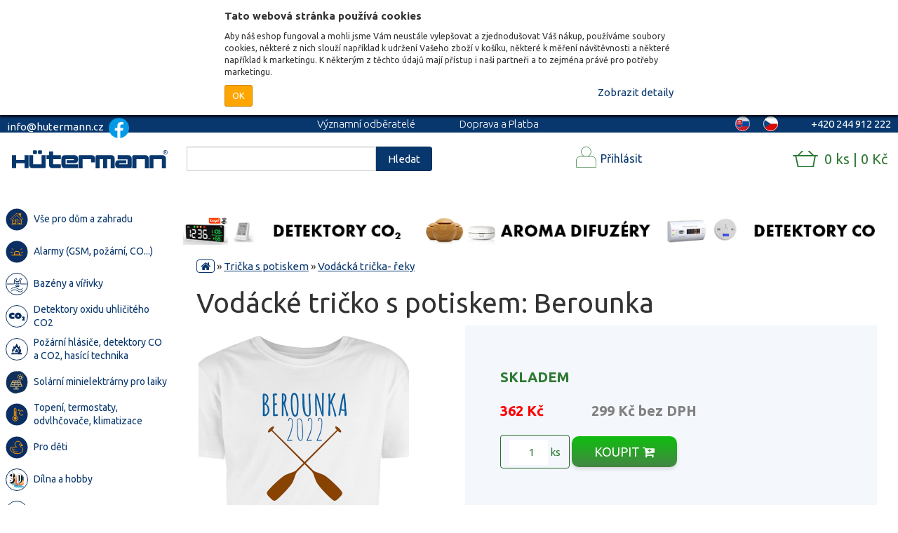

--- FILE ---
content_type: text/html; charset=utf-8
request_url: https://www.hutermann.cz/produkt/vodacke-tricko-s-potiskem-berounka
body_size: 26944
content:
<!DOCTYPE html>

<html lang="cs">

<head>

    <meta charset="utf-8">



    <title>Vodácké tričko s potiskem: Berounka |  Hutermann - elektronika pro byt, dům a zahradu</title>



    <meta name="viewport" content="width=device-width, initial-scale=1">

    <meta name="keywords" lang="cs" content="hutermann, huterman, infraspinac, infraspinace, infracidla, infracidlo, pir, kamera, kamery, alarmy, termostaty, monitory, prepetove, ochrany, gsm alarm, spinaci, hodiny, reflektory, detektory, eshop">

    <meta name="description" lang="cs" content="Vodácké tričko s potiskem: Berounka                                                                                        PRI OBJEDNAVANI PROSIM UVEDTE V POZNAMCE POZADOVANOU VELIKOST.(S, M, L, XL, 2XL, 3XL, Dětské velikosti: 12M, 24M, 2 - 3L, 3 -…">

    <meta name="theme-color" content="#00458F">



    <link rel="alternate" hreflang="cs-CZ" href="https://www.hutermann.cz/">

    <link rel="alternate" hreflang="sk-SK" href="https://www.hutermann.sk/">

    <link rel="stylesheet" href="../css/front/font.css">

    <link rel="stylesheet" type="text/css" href="/dist/front.e51eacdbd4.css">

    <link rel="stylesheet" type="text/css" href="../css/fixes.css">

    <link href="https://fonts.googleapis.com/css?family=Ubuntu:300,400,700&amp;subset=latin-ext" rel="stylesheet">

        <script>
        (function(w,d,s,l,i){w[l]=w[l]||[];w[l].push({'gtm.start':
        new Date().getTime(),event:'gtm.js'});var f=d.getElementsByTagName(s)[0],
        j=d.createElement(s),dl=l!='dataLayer'?'&l='+l:'';j.async=true;j.src=
        'https://www.googletagmanager.com/gtm.js?id='+i+dl;f.parentNode.insertBefore(j,f);
        })(window,document,'script','dataLayer','GTM-MLV76BP');
        </script>




    <!-- Global site tag (gtag.js) - Google Ads: 820081559 -->

    <script async src="https://www.googletagmanager.com/gtag/js?id=AW-820081559"></script>

    <script>



        window.dataLayer = window.dataLayer || [];

        function gtag(){

            dataLayer.push(arguments);

        }

        gtag('js', new Date());

        gtag('config', 'AW-820081559');



    </script>



<script>
    !function (f, b, e, v, n, t, s){ if(f.fbq)return;n=f.fbq=function(){ n.callMethod?n.callMethod.apply(n,arguments):n.queue.push(arguments)};
        if(!f._fbq)f._fbq=n;n.push=n;n.loaded=!0;n.version='2.0';
        n.queue=[];t=b.createElement(e);t.async=!0;
        t.src=v;s=b.getElementsByTagName(e)[0];
        s.parentNode.insertBefore(t,s)}(window, document, 'script', 'https://connect.facebook.net/en_US/fbevents.js');
    fbq('init', '2324946977823834');
    fbq('track', 'PageView');
</script>
<noscript>
    <img height="1" width="1" src="https://www.facebook.com/tr?id=2324946977823834&ev=PageView&noscript=1">
</noscript>
 <script>
     fbq('track', 'ViewContent', {'content_type':'product','content_ids':['1555'],'content_name':'Vod\u00e1ck\u00e9 tri\u010dko s potiskem: Berounka','content_category':'Tri\u010dka s potiskem','value':'299.00','currency':'CZK'});
</script>

</head>



<body>

    <noscript>


        <iframe src="https://www.googletagmanager.com/ns.html?id=GTM-MLV76BP"

                height="0" width="0" style="display:none;visibility:hidden"></iframe>


        <div class="alert alert-danger no-javascript-warning" role="alert">

            <i class="fa fa-exclamation-circle" aria-hidden="true"></i> <strong>Pro správné fungování webu <a target="_blank" href="https://www.enable-javascript.com/cz/">zapněte Javascript</a></strong>

        </div>

    </noscript>



<div id="cookie-prompt" class="cookie-prompt hidden">
    <div class="cookie-prompt--container">
        <div class="cookie-prompt--title">Tato webová stránka používá cookies</div>
        <div class="cookie-prompt--description">Aby náš eshop fungoval a mohli jsme Vám neustále vylepšovat a zjednodušovat Váš nákup, používáme soubory cookies, některé z nich slouží například k udržení Vašeho zboží v košíku, některé k měření návštěvnosti a některé například k marketingu. K některým z těchto údajů mají přístup i naši partneři a to zejména právě pro potřeby marketingu.</div>

        <div class="cookie-prompt--action-row">
            <div class="cookie-prompt--action-row--half">
                <a id="cookie-prompt-submit" href="javascript: void(0);" class="btn btn-orange btn-sm">OK</a>
            </div>
            <div class="cookie-prompt--action-row--half text-right">
                <a href="javascript: void(0);" id="cookie-prompt-show-detail">
                    <span class="cookie-prompt--show-detail">Zobrazit detaily</span>
                    <span class="cookie-prompt--hide-detail hidden">Skrýt detaily</span>
                </a>
            </div>
        </div>

        <div class="cookie-prompt--detail hidden">
            <div class="cookie-prompt--detail--title">Vaše nastavení souborů cookie</div>

            <table class="cookie-prompt--detail-table">
                <tr>
                    <td class="cookie-prompt--detail-table--checkbox-col"><span class="cookie-prompt--detail-table--always-checked">●</span></td>
                    <td>
                        <span class="cookie-prompt--detail-table--category">Funkční</span>
                        <p>Tyto soubory jsou nutné pro základní funkce stránky, například umožňují si zapamatovat zboží v košíku či měřit návštěvnost, atp… Zároveň jsou některé v našem oprávněném zájmu.</p>
                    </td>
                </tr>

                <tr>
                    <td class="cookie-prompt--detail-table--checkbox-col"><input id="cp-marketing" type="checkbox" name="marketing" checked="false"></td>
                    <td>
                        <label class="cookie-prompt--detail-table--category" for="cp-marketing">Marketing</label>
                        <p>Pravděpodobně jste se k nám dostali z nějaké reklamy a možná právě díky cookies, které nám pomohli Vám tuto reklamu zobrazit.</p>
                    </td>
                </tr>

                <tr>
                    <td></td>
                    <td><a href="/ochrana-osobnich-udaju">Více se o dozvíte v našich Zásadách ochrany osobních údajů.</a></td>
                </tr>

            </table>
        </div>
    </div>
</div>


    <header>

        <div class="topline">

            <div class="left">info@hutermann.cz
                    <a class="link" href="https://www.facebook.com/hutermann.eed/"><img src='https://www.hutermann.cz/images/other/facebook-48-icons8.png'></a>
	    </div>

            <div class="middle">

                <div class="menuLinks">

                    <a class="link" href="/o-nas">Významní odběratelé</a>

                    <a class="link" href="/doprava-a-platba">Doprava a Platba</a>

                    <a class="link" href="/obchodni-podminky">Obchodní podmínky</a>

                    <a class="link" href="/blog/">Blog</a>

                    <a class="link" href="/prace/">Kariéra</a>

                </div>

            </div>

            <div class="right">

                <span class="contactPhone">

                    +420 244 912 222

                </span>

                <span class="changeLanguage">


                        <a href="https://www.hutermann.cz" class="flag active  cs"></a>


                        <a href="https://www.hutermann.sk" class="flag sk"></a>


                </span>

            </div>

        </div>



        <div class="middleline">

            <div class="container">

                <div class="row">

                    <div class="col-sm-4 left-col"><a href="/" class="logo"></a></div>

                    <div class="col col-sm-4 mid-col">

                        <div class="search">

                            <form action="/" method="get" id="frm-searchForm">

                                <input class="form-control" autocomplete="off" type="text" required name="search" id="frm-searchForm-search">

                                <button type="submit" class="searchSubmit btn btn-primary" name="_submit">Hledat</button>

                            <input type="hidden" name="do" value="searchForm-submit"><!--[if IE]><input type=IEbug disabled style="display:none"><![endif]-->
</form>


                        </div>

                    </div>

                    <div class="col col-sm-4 right-col" id="nav-top-container">

                        <div id="nav-top">

                            <div class="user">


                                    <a href="/prihlasit-se" class="login-register" id="toggleUserMenu"><span>Přihlásit</span></a>



                                    <div id="user-menu">

<form class="ajax" action="/produkt/vodacke-tricko-s-potiskem-berounka" method="post" id="frm-userLoginForm-desktop-form">
    <div id="snippet-userLoginForm-desktop-errorContainer">
        

        <div class="formErrorsContainer hidden">
        </div>
    </div>

    <div class="form-group">
        <label for="frm-userLoginForm-desktop-form-email">Email</label>
        <input class="form-control" type="email" name="email" id="frm-userLoginForm-desktop-form-email" required data-nette-rules='[{"op":":filled","msg":"Vyplňte email"},{"op":":email","msg":"Vyplňte platný email"}]'>
    </div>

    <div class="form-group">
        <label for="frm-userLoginForm-desktop-form-password">Heslo</label>
        <input class="form-control" type="password" name="password" id="frm-userLoginForm-desktop-form-password" required data-nette-rules='[{"op":":filled","msg":"Vyplňte heslo"}]'>
    </div>

    <div class="form-group">
        <button class="btn btn-primary" type="submit" name="_submit">Přihlásit</button>
    </div>
<input type="hidden" name="_do" value="userLoginForm-desktop-form-submit"></form>

<p><a href="/obnoveni-prihlasovacich-udaju">zapomenuté přihlašovací údaje?</a></p>

<div class="social-auth">
    <button class="loginBtn loginBtn--google" data-google-auth-url="/front.user/google-auth">
        Přihlásit přes Google
    </button>

    <button class="loginBtn loginBtn--facebook">
        Přihlásit přes Facebook
    </button>
</div>




                                        <a href="/registrace" class="btn btn-success">Registrovat přes email</a>

                                    </div>


                            </div>

                            <div class="cart">

<div class="miniCartContainer">
    <div class="miniCart" id="snippet-cart-miniCart">
        <a class="miniCart__link" href="/objednavka/kosik">0 ks | 0 Kč</a>


    </div>
</div>
                            </div>

                        </div>

                    </div>

                </div>

            </div>

        </div>



        <div class="mobileline">

            <a href="/" class="logo"></a>

            <div class="icons">

                <span class="icon" id="mobileCatalogMenuButton"><i class="fa fa-bars"></i></span>

<a class="icon" href="/objednavka/kosik" id="snippet-cart-iconCart">
    <i class="fa fa-shopping-cart"></i>
    
</a>
                <span class="icon" id="openMobileUserMenu"><i class="fa fa-user"></i></span>

                <span class="icon" id="mobileSearchButton"><i class="fa fa-search"></i></span>

            </div>

        </div>

    </header>



    <main>

        <div id="mainContainer" class="container">

            <div class="catalogMenu">


<ul id="categoryMenu">
                <li data-category_id="984" >
                    <div class="link-container">
                    <a href="/kategorie/vse-pro-dum-a-zahradu">
                        <div class="category-icon">
                            <img src="/images/category/dum_zahrada_bazen.svg" alt="Vše pro dům a zahradu">
                        </div>
                        <div class="category-name">
                            <span>Vše pro dům a zahradu</span>
                        </div>
                    </a>
                    </div>
            </li>
                <li data-category_id="675" >
                    <div class="link-container">
                    <a href="/kategorie/alarmy-gsm-pozarni-co">
                        <div class="category-icon">
                            <img src="/images/category/alarmy.svg
" alt="Alarmy  (GSM, požární, CO...)">
                        </div>
                        <div class="category-name">
                            <span>Alarmy  (GSM, požární, CO...)</span>
                        </div>
                    </a>
                    </div>
                        <ul class="subcategory subcategory-675 hide">
                                <li >
                                    <a href="/kategorie/alarm-vlhkosti-osobni-alarm">
                                        <div class="category-name">
                                                <span><strong>Alarm  vlhkosti, osobní alarm...</strong></span>
                                        </div>
                                    </a>
                                </li>
                                <li >
                                    <a href="/kategorie/detektory-co-co2-a-uniku-plynu">
                                        <div class="category-name">
                                                <span><strong>Detektory  CO, CO2 a úniku plynu</strong></span>
                                        </div>
                                    </a>
                                </li>
                                <li >
                                    <a href="/kategorie/gsm-alarmy">
                                        <div class="category-name">
                                                <span><strong>GSM  alarmy</strong></span>
                                        </div>
                                    </a>
                                </li>
                                <li >
                                    <a href="/kategorie/gsm-alarmy-prislusenstvi">
                                        <div class="category-name">
                                                <span><strong>GSM  alarmy - příslušenství</strong></span>
                                        </div>
                                    </a>
                                </li>
                                <li >
                                    <a href="/kategorie/hlasice-pozaru">
                                        <div class="category-name">
                                                <span><strong>Hlásiče  požáru</strong></span>
                                        </div>
                                    </a>
                                </li>
                                <li >
                                    <a href="/kategorie/kompaktni-alarmy-pohybu-a-vstupu">
                                        <div class="category-name">
                                                <span><strong>Kompaktní  alarmy pohybu a vstupu</strong></span>
                                        </div>
                                    </a>
                                </li>
                        </ul>
            </li>
                <li data-category_id="616" >
                    <div class="link-container">
                    <a href="/kategorie/bazeny-a-virivky">
                        <div class="category-icon">
                            <img src="/images/category/bazeny.svg" alt="Bazény a vířivky">
                        </div>
                        <div class="category-name">
                            <span>Bazény a vířivky</span>
                        </div>
                    </a>
                    </div>
                        <ul class="subcategory subcategory-616 hide">
                                <li >
                                    <a href="/kategorie/ohrivani-bazenu">
                                        <div class="category-name">
                                                <span><strong>Ohřívání bazénu</strong></span>
                                        </div>
                                    </a>
                                </li>
                                <li >
                                    <a href="/kategorie/bazenova-chemie">
                                        <div class="category-name">
                                                <span><strong>Bazénová chemie</strong></span>
                                        </div>
                                    </a>
                                </li>
                                <li >
                                    <a href="/kategorie/bazeny">
                                        <div class="category-name">
                                                <span><strong>Bazény</strong></span>
                                        </div>
                                    </a>
                                </li>
                                <li >
                                    <a href="/kategorie/filtrace">
                                        <div class="category-name">
                                                <span><strong>Filtrace</strong></span>
                                        </div>
                                    </a>
                                </li>
                                <li >
                                    <a href="/kategorie/kryci-a-solarni-plachty">
                                        <div class="category-name">
                                                <span><strong>Krycí a solární plachty</strong></span>
                                        </div>
                                    </a>
                                </li>
                                <li >
                                    <a href="/kategorie/osvetleni-k-bazenu">
                                        <div class="category-name">
                                                <span><strong>Osvětlení k bazénu</strong></span>
                                        </div>
                                    </a>
                                </li>
                                <li >
                                    <a href="/kategorie/plovouci-davkovace">
                                        <div class="category-name">
                                                <span><strong>Plovoucí dávkovače</strong></span>
                                        </div>
                                    </a>
                                </li>
                                <li >
                                    <a href="/kategorie/sauny">
                                        <div class="category-name">
                                                <span><strong>Sauny</strong></span>
                                        </div>
                                    </a>
                                </li>
                                <li >
                                    <a href="/kategorie/solarni-prislusenstvi">
                                        <div class="category-name">
                                                <span><strong>Solární příslušenství</strong></span>
                                        </div>
                                    </a>
                                </li>
                                <li >
                                    <a href="/kategorie/teplomery-merice-kvality">
                                        <div class="category-name">
                                                <span><strong>Teploměry, měřiče kvality</strong></span>
                                        </div>
                                    </a>
                                </li>
                                <li >
                                    <a href="/kategorie/virivky">
                                        <div class="category-name">
                                                <span><strong>Vířivky</strong></span>
                                        </div>
                                    </a>
                                </li>
                                <li >
                                    <a href="/kategorie/vysavace-roboti">
                                        <div class="category-name">
                                                <span><strong>Vysavače, roboti</strong></span>
                                        </div>
                                    </a>
                                </li>
                                <li >
                                    <a href="/kategorie/zabava-do-bazenu">
                                        <div class="category-name">
                                                <span><strong>Zábava do bazénu</strong></span>
                                        </div>
                                    </a>
                                </li>
                        </ul>
            </li>
                <li data-category_id="684" >
                    <div class="link-container">
                    <a href="/kategorie/detektory-oxidu-uhliciteho-co2">
                        <div class="category-icon">
                            <img src="/images/category/co2_detektor.svg" alt="Detektory oxidu uhličitého CO2">
                        </div>
                        <div class="category-name">
                            <span>Detektory oxidu uhličitého CO2</span>
                        </div>
                    </a>
                    </div>
                        <ul class="subcategory subcategory-684 hide">
                                <li >
                                    <a href="/kategorie/nabijeci-prenosne">
                                        <div class="category-name">
                                                <span><strong>Nabíjecí (přenosné)</strong></span>
                                        </div>
                                    </a>
                                </li>
                                <li >
                                    <a href="/kategorie/nastenne-detektory-co2">
                                        <div class="category-name">
                                                <span><strong>Nástěnné detektory CO2</strong></span>
                                        </div>
                                    </a>
                                </li>
                                <li >
                                    <a href="/kategorie/rozsah-mereni-nad-5-000-ppm">
                                        <div class="category-name">
                                                <span><strong>Rozsah měření nad 5 000 ppm</strong></span>
                                        </div>
                                    </a>
                                </li>
                        </ul>
            </li>
                <li data-category_id="688" >
                    <div class="link-container">
                    <a href="/kategorie/pozarni-hlasice-detektory-co-a-co2-hasici-technika">
                        <div class="category-icon">
                            <img src="/images/category/pozarni_hlasice.svg
" alt="Požární hlásiče, detektory CO a CO2, hasící technika">
                        </div>
                        <div class="category-name">
                            <span>Požární hlásiče, detektory CO a CO2, hasící technika</span>
                        </div>
                    </a>
                    </div>
                        <ul class="subcategory subcategory-688 hide">
                                <li >
                                    <a href="/kategorie/detektory-co-lpg-a-zemniho-plynu">
                                        <div class="category-name">
                                                <span><strong>Detektory CO, LPG a zemního plynu</strong></span>
                                        </div>
                                    </a>
                                </li>
                                <li >
                                    <a href="/kategorie/detektory-co2">
                                        <div class="category-name">
                                                <span><strong>Detektory CO2</strong></span>
                                        </div>
                                    </a>
                                </li>
                                <li >
                                    <a href="/kategorie/hasici-deky-a-koule">
                                        <div class="category-name">
                                                <span><strong>Hasící deky a koule</strong></span>
                                        </div>
                                    </a>
                                </li>
                                <li >
                                    <a href="/kategorie/hasici-pristroje-a-prislusenstvi">
                                        <div class="category-name">
                                                <span><strong>Hasicí přístroje a příslušenství</strong></span>
                                        </div>
                                    </a>
                                </li>
                                <li >
                                    <a href="/kategorie/pozarni-hlasice">
                                        <div class="category-name">
                                                <span><strong>Požární hlásiče</strong></span>
                                        </div>
                                    </a>
                                </li>
                        </ul>
            </li>
                <li data-category_id="682" >
                    <div class="link-container">
                    <a href="/kategorie/solarni-minielektrarny-pro-laiky">
                        <div class="category-icon">
                            <img src="/images/category/solarniel.svg" alt="Solární minielektrárny pro laiky">
                        </div>
                        <div class="category-name">
                            <span>Solární minielektrárny pro laiky</span>
                        </div>
                    </a>
                    </div>
                        <ul class="subcategory subcategory-682 hide">
                                <li >
                                    <a href="/kategorie/regulatory">
                                        <div class="category-name">
                                                <span><strong>Regulátory</strong></span>
                                        </div>
                                    </a>
                                </li>
                        </ul>
            </li>
                <li data-category_id="630" >
                    <div class="link-container">
                    <a href="/kategorie/topeni-termostaty-odvlhcovace-klimatizace">
                        <div class="category-icon">
                            <img src="/images/category/topeni.svg" alt="Topení, termostaty, odvlhčovače, klimatizace">
                        </div>
                        <div class="category-name">
                            <span>Topení, termostaty, odvlhčovače, klimatizace</span>
                        </div>
                    </a>
                    </div>
                        <ul class="subcategory subcategory-630 hide">
                                <li >
                                    <a href="/kategorie/biokrby">
                                        <div class="category-name">
                                                <span><strong>Biokrby</strong></span>
                                        </div>
                                    </a>
                                </li>
                                <li >
                                    <a href="/kategorie/kamery-do-aut-cerne-skrinky">
                                        <div class="category-name">
                                                <span><strong>Kamery do aut - černé skříňky</strong></span>
                                        </div>
                                    </a>
                                </li>
                                <li >
                                    <a href="/kategorie/klimatizace">
                                        <div class="category-name">
                                                <span><strong>Klimatizace</strong></span>
                                        </div>
                                    </a>
                                </li>
                                <li >
                                    <a href="/kategorie/krbove-ventilatory">
                                        <div class="category-name">
                                                <span><strong>Krbové ventilátory</strong></span>
                                        </div>
                                    </a>
                                </li>
                                <li >
                                    <a href="/kategorie/odvlhcovace-vysousece">
                                        <div class="category-name">
                                                <span><strong>Odvlhčovače - vysoušeče</strong></span>
                                        </div>
                                    </a>
                                </li>
                                <li >
                                    <a href="/kategorie/termostaty-hygrostaty">
                                        <div class="category-name">
                                                <span><strong>Termostaty, hygrostaty</strong></span>
                                        </div>
                                    </a>
                                </li>
                                <li >
                                    <a href="/kategorie/topeni">
                                        <div class="category-name">
                                                <span><strong>Topení</strong></span>
                                        </div>
                                    </a>
                                </li>
                        </ul>
            </li>
                <li data-category_id="633" >
                    <div class="link-container">
                    <a href="/kategorie/pro-deti">
                        <div class="category-icon">
                            <img src="/images/category/hracky.svg" alt="Pro děti">
                        </div>
                        <div class="category-name">
                            <span>Pro děti</span>
                        </div>
                    </a>
                    </div>
                        <ul class="subcategory subcategory-633 hide">
                                <li >
                                    <a href="/kategorie/auta-letadla-lode">
                                        <div class="category-name">
                                                <span><strong>Auta, letadla, lodě</strong></span>
                                        </div>
                                    </a>
                                </li>
                                <li >
                                    <a href="/kategorie/auta-vrtulniky-letadla">
                                        <div class="category-name">
                                                <span><strong>Auta, vrtulníky, letadla</strong></span>
                                        </div>
                                    </a>
                                </li>
                                <li >
                                    <a href="/kategorie/detska-oslava">
                                        <div class="category-name">
                                                <span><strong>Dětská oslava</strong></span>
                                        </div>
                                    </a>
                                </li>
                                <li >
                                    <a href="/kategorie/detsky-pokoj">
                                        <div class="category-name">
                                                <span><strong>Dětský pokoj</strong></span>
                                        </div>
                                    </a>
                                </li>
                                <li >
                                    <a href="/kategorie/do-auta-na-cesty">
                                        <div class="category-name">
                                                <span><strong>Do auta, na cesty</strong></span>
                                        </div>
                                    </a>
                                </li>
                                <li >
                                    <a href="/kategorie/do-vody">
                                        <div class="category-name">
                                                <span><strong>Do vody</strong></span>
                                        </div>
                                    </a>
                                </li>
                                <li >
                                    <a href="/kategorie/drevene-hracky">
                                        <div class="category-name">
                                                <span><strong>Dřevěné hračky</strong></span>
                                        </div>
                                    </a>
                                </li>
                                <li >
                                    <a href="/kategorie/elektricke-vozitka">
                                        <div class="category-name">
                                                <span><strong>Elektrické vozítka</strong></span>
                                        </div>
                                    </a>
                                </li>
                                <li >
                                    <a href="/kategorie/houpaci-kone">
                                        <div class="category-name">
                                                <span><strong>Houpací koně</strong></span>
                                        </div>
                                    </a>
                                </li>
                                <li >
                                    <a href="/kategorie/hracky-do-vany">
                                        <div class="category-name">
                                                <span><strong>Hračky do vany</strong></span>
                                        </div>
                                    </a>
                                </li>
                                <li >
                                    <a href="/kategorie/hracky-hutermann">
                                        <div class="category-name">
                                                <span><strong>Hračky Hutermann</strong></span>
                                        </div>
                                    </a>
                                </li>
                                <li >
                                    <a href="/kategorie/hracky-na-zahradu">
                                        <div class="category-name">
                                                <span><strong>Hračky na zahradu</strong></span>
                                        </div>
                                    </a>
                                </li>
                                <li >
                                    <a href="/kategorie/hudebni">
                                        <div class="category-name">
                                                <span><strong>Hudební</strong></span>
                                        </div>
                                    </a>
                                </li>
                                <li >
                                    <a href="/kategorie/interaktivni-a-roboticke-hracky">
                                        <div class="category-name">
                                                <span><strong>Interaktivní a robotické hračky</strong></span>
                                        </div>
                                    </a>
                                </li>
                                <li >
                                    <a href="/kategorie/kreativni-a-skolni-pomucky">
                                        <div class="category-name">
                                                <span><strong>Kreativní a školní pomůcky</strong></span>
                                        </div>
                                    </a>
                                </li>
                                <li >
                                    <a href="/kategorie/kulickodrahy-autodrahy">
                                        <div class="category-name">
                                                <span><strong>Kuličkodráhy, autodráhy</strong></span>
                                        </div>
                                    </a>
                                </li>
                                <li >
                                    <a href="/kategorie/lcd-psaci-tabule">
                                        <div class="category-name">
                                                <span><strong>LCD psací tabule</strong></span>
                                        </div>
                                    </a>
                                </li>
                                <li >
                                    <a href="/kategorie/letaci-drony-a-podvodni-drony">
                                        <div class="category-name">
                                                <span><strong>Létací drony a podvodní drony</strong></span>
                                        </div>
                                    </a>
                                </li>
                                <li >
                                    <a href="/kategorie/letajici-ryby">
                                        <div class="category-name">
                                                <span><strong>Létající ryby</strong></span>
                                        </div>
                                    </a>
                                </li>
                                <li >
                                    <a href="/kategorie/modely-na-dalkove-ovladani">
                                        <div class="category-name">
                                                <span><strong>Modely na dálkové ovládání</strong></span>
                                        </div>
                                    </a>
                                </li>
                                <li >
                                    <a href="/kategorie/panenky">
                                        <div class="category-name">
                                                <span><strong>Panenky</strong></span>
                                        </div>
                                    </a>
                                </li>
                                <li >
                                    <a href="/kategorie/plysove-hracky">
                                        <div class="category-name">
                                                <span><strong>Plyšové hračky</strong></span>
                                        </div>
                                    </a>
                                </li>
                                <li >
                                    <a href="/kategorie/pro-nejmensi-0-24m">
                                        <div class="category-name">
                                                <span><strong>Pro nejmenší 0 - 24m</strong></span>
                                        </div>
                                    </a>
                                </li>
                                <li >
                                    <a href="/kategorie/rc-hracky">
                                        <div class="category-name">
                                                <span><strong>RC hračky</strong></span>
                                        </div>
                                    </a>
                                </li>
                                <li >
                                    <a href="/kategorie/roboti">
                                        <div class="category-name">
                                                <span><strong>Roboti</strong></span>
                                        </div>
                                    </a>
                                </li>
                                <li >
                                    <a href="/kategorie/skladacky-a-puzzle">
                                        <div class="category-name">
                                                <span><strong>Skládačky a puzzle</strong></span>
                                        </div>
                                    </a>
                                </li>
                                <li >
                                    <a href="/kategorie/spacerail-kulickodrahy">
                                        <div class="category-name">
                                                <span><strong>Spacerail -  kuličkodráhy</strong></span>
                                        </div>
                                    </a>
                                </li>
                                <li >
                                    <a href="/kategorie/spolecenske-hry">
                                        <div class="category-name">
                                                <span><strong>Společenské hry</strong></span>
                                        </div>
                                    </a>
                                </li>
                                <li >
                                    <a href="/kategorie/stavebnice">
                                        <div class="category-name">
                                                <span><strong>Stavebnice</strong></span>
                                        </div>
                                    </a>
                                </li>
                                <li >
                                    <a href="/kategorie/vzdelavaci-hracky">
                                        <div class="category-name">
                                                <span><strong>Vzdělávací hračky</strong></span>
                                        </div>
                                    </a>
                                </li>
                                <li >
                                    <a href="/kategorie/vzdelavaci-sady-a-stavebnice">
                                        <div class="category-name">
                                                <span><strong>Vzdělávací sady a stavebnice</strong></span>
                                        </div>
                                    </a>
                                </li>
                        </ul>
            </li>
                <li data-category_id="876" >
                    <div class="link-container">
                    <a href="/kategorie/dilna-a-hobby">
                        <div class="category-icon">
                            <img src="/images/category/3D_sekce.svg" alt="Dílna a hobby">
                        </div>
                        <div class="category-name">
                            <span>Dílna a hobby</span>
                        </div>
                    </a>
                    </div>
                        <ul class="subcategory subcategory-876 hide">
                                <li >
                                    <a href="/kategorie/3d-tisk">
                                        <div class="category-name">
                                                <span><strong>3D tisk</strong></span>
                                        </div>
                                    </a>
                                </li>
                                <li >
                                    <a href="/kategorie/dilenske-vybaveni">
                                        <div class="category-name">
                                                <span><strong>Dílenské vybavení</strong></span>
                                        </div>
                                    </a>
                                </li>
                                <li >
                                    <a href="/kategorie/lepidla-a-lepici-pasky">
                                        <div class="category-name">
                                                <span><strong>Lepidla a lepící pásky</strong></span>
                                        </div>
                                    </a>
                                </li>
                                <li >
                                    <a href="/kategorie/merici-technika">
                                        <div class="category-name">
                                                <span><strong>Měřicí technika</strong></span>
                                        </div>
                                    </a>
                                </li>
                                <li >
                                    <a href="/kategorie/ochranne-pomucky">
                                        <div class="category-name">
                                                <span><strong>Ochranné pomůcky</strong></span>
                                        </div>
                                    </a>
                                </li>
                                <li >
                                    <a href="/kategorie/tisk-3d">
                                        <div class="category-name">
                                                <span><strong>Tisk 3D</strong></span>
                                        </div>
                                    </a>
                                </li>
                        </ul>
            </li>
                <li data-category_id="706" >
                    <div class="link-container">
                    <a href="/kategorie/elektricka-vozitka-a-jezditka">
                        <div class="category-icon">
                            <img src="/images/category/auticka.svg
" alt="Elektrická vozítka a  jezdítka">
                        </div>
                        <div class="category-name">
                            <span>Elektrická vozítka a  jezdítka</span>
                        </div>
                    </a>
                    </div>
            </li>
                <li data-category_id="912" >
                    <div class="link-container">
                    <a href="/kategorie/darky-a-svatecni-vyzdoba">
                        <div class="category-icon">
                            <img src="/images/category/darky.svg" alt="Dárky a sváteční výzdoba">
                        </div>
                        <div class="category-name">
                            <span>Dárky a sváteční výzdoba</span>
                        </div>
                    </a>
                    </div>
                        <ul class="subcategory subcategory-912 hide">
                                <li >
                                    <a href="/kategorie/svatebni-doplnky">
                                        <div class="category-name">
                                                <span><strong>Svatební doplňky</strong></span>
                                        </div>
                                    </a>
                                </li>
                                <li >
                                    <a href="/kategorie/darky-s-potiskem">
                                        <div class="category-name">
                                                <span><strong>Dárky s potiskem</strong></span>
                                        </div>
                                    </a>
                                </li>
                                <li >
                                    <a href="/kategorie/halloweenske-doplnky">
                                        <div class="category-name">
                                                <span><strong>Halloweenské doplňky</strong></span>
                                        </div>
                                    </a>
                                </li>
                                <li >
                                    <a href="/kategorie/oslavy">
                                        <div class="category-name">
                                                <span><strong>Oslavy</strong></span>
                                        </div>
                                    </a>
                                </li>
                                <li >
                                    <a href="/kategorie/vanocni-osvetleni-a-dekorace">
                                        <div class="category-name">
                                                <span><strong>Vánoční osvětlení a dekorace</strong></span>
                                        </div>
                                    </a>
                                </li>
                        </ul>
            </li>
                <li data-category_id="729" >
                    <div class="link-container">
                    <a href="/kategorie/drogerie">
                        <div class="category-icon">
                            <img src="/images/category/drogerie.svg
" alt="Drogerie">
                        </div>
                        <div class="category-name">
                            <span>Drogerie</span>
                        </div>
                    </a>
                    </div>
                        <ul class="subcategory subcategory-729 hide">
                                <li >
                                    <a href="/kategorie/cistici-prostredky">
                                        <div class="category-name">
                                                <span><strong>čistící prostředky</strong></span>
                                        </div>
                                    </a>
                                </li>
                                <li >
                                    <a href="/kategorie/dezinfekce-a-ochrana">
                                        <div class="category-name">
                                                <span><strong>Dezinfekce a ochrana</strong></span>
                                        </div>
                                    </a>
                                </li>
                                <li >
                                    <a href="/kategorie/mydla">
                                        <div class="category-name">
                                                <span><strong>Mýdla</strong></span>
                                        </div>
                                    </a>
                                </li>
                                <li >
                                    <a href="/kategorie/myti-nadobi">
                                        <div class="category-name">
                                                <span><strong>Mytí nádobí</strong></span>
                                        </div>
                                    </a>
                                </li>
                                <li >
                                    <a href="/kategorie/opalovaci-prostredky-repelenty">
                                        <div class="category-name">
                                                <span><strong>Opalovací prostředky, repelenty</strong></span>
                                        </div>
                                    </a>
                                </li>
                                <li >
                                    <a href="/kategorie/pletova-kosmetika">
                                        <div class="category-name">
                                                <span><strong>Pleťová kosmetika</strong></span>
                                        </div>
                                    </a>
                                </li>
                                <li >
                                    <a href="/kategorie/praci-prostredky">
                                        <div class="category-name">
                                                <span><strong>Prací prostředky</strong></span>
                                        </div>
                                    </a>
                                </li>
                                <li >
                                    <a href="/kategorie/pro-ty-nejmensi">
                                        <div class="category-name">
                                                <span><strong>Pro ty nejmenší</strong></span>
                                        </div>
                                    </a>
                                </li>
                                <li >
                                    <a href="/kategorie/pro-zeny">
                                        <div class="category-name">
                                                <span><strong>Pro ženy</strong></span>
                                        </div>
                                    </a>
                                </li>
                                <li >
                                    <a href="/kategorie/telova-kosmetika">
                                        <div class="category-name">
                                                <span><strong>Tělová kosmetika</strong></span>
                                        </div>
                                    </a>
                                </li>
                                <li >
                                    <a href="/kategorie/zdravotnicke-potreby">
                                        <div class="category-name">
                                                <span><strong>Zdravotnické potřeby</strong></span>
                                        </div>
                                    </a>
                                </li>
                        </ul>
            </li>
                <li data-category_id="778" >
                    <div class="link-container">
                    <a href="/kategorie/hudebni-nastroje">
                        <div class="category-icon">
                            <img src="/images/category/perkuse.svg" alt="Hudební nástroje">
                        </div>
                        <div class="category-name">
                            <span>Hudební nástroje</span>
                        </div>
                    </a>
                    </div>
                        <ul class="subcategory subcategory-778 hide">
                                <li >
                                    <a href="/kategorie/tongue-drum">
                                        <div class="category-name">
                                                <span><strong>Tongue drum</strong></span>
                                        </div>
                                    </a>
                                </li>
                                <li >
                                    <a href="/kategorie/kalimba">
                                        <div class="category-name">
                                                <span><strong>Kalimba</strong></span>
                                        </div>
                                    </a>
                                </li>
                                <li >
                                    <a href="/kategorie/zvonkohra">
                                        <div class="category-name">
                                                <span><strong>Zvonkohra</strong></span>
                                        </div>
                                    </a>
                                </li>
                        </ul>
            </li>
                <li data-category_id="903" >
                    <div class="link-container">
                    <a href="/kategorie/survival-vybava">
                        <div class="category-icon">
                            <img src="/images/category/survivor.svg" alt="Survival výbava">
                        </div>
                        <div class="category-name">
                            <span>Survival výbava</span>
                        </div>
                    </a>
                    </div>
                        <ul class="subcategory subcategory-903 hide">
                                <li >
                                    <a href="/kategorie/merice-radiace">
                                        <div class="category-name">
                                                <span><strong>Měřiče radiace</strong></span>
                                        </div>
                                    </a>
                                </li>
                                <li >
                                    <a href="/kategorie/navigace-a-komunikace">
                                        <div class="category-name">
                                                <span><strong>Navigace a komunikace</strong></span>
                                        </div>
                                    </a>
                                </li>
                                <li >
                                    <a href="/kategorie/obleceni-a-ochrana">
                                        <div class="category-name">
                                                <span><strong>Oblečení a ochrana</strong></span>
                                        </div>
                                    </a>
                                </li>
                                <li >
                                    <a href="/kategorie/obrana-a-bezpecnost">
                                        <div class="category-name">
                                                <span><strong>Obrana a bezpečnost</strong></span>
                                        </div>
                                    </a>
                                </li>
                                <li >
                                    <a href="/kategorie/ohen-a-vareni">
                                        <div class="category-name">
                                                <span><strong>Oheň a vaření</strong></span>
                                        </div>
                                    </a>
                                </li>
                                <li >
                                    <a href="/kategorie/pristresky-a-spani">
                                        <div class="category-name">
                                                <span><strong>Přístřešky a spaní</strong></span>
                                        </div>
                                    </a>
                                </li>
                                <li >
                                    <a href="/kategorie/svetlo-a-energie">
                                        <div class="category-name">
                                                <span><strong>Světlo a energie</strong></span>
                                        </div>
                                    </a>
                                </li>
                                <li >
                                    <a href="/kategorie/voda-a-filtrace">
                                        <div class="category-name">
                                                <span><strong>Voda a filtrace</strong></span>
                                        </div>
                                    </a>
                                </li>
                        </ul>
            </li>
                <li data-category_id="977" >
                    <div class="link-container">
                    <a href="/kategorie/chovatelske-potreby">
                        <div class="category-icon">
                            <img src="/images/category/pes_a_kocka.svg" alt="Chovatelské potřeby">
                        </div>
                        <div class="category-name">
                            <span>Chovatelské potřeby</span>
                        </div>
                    </a>
                    </div>
            </li>
                <li data-category_id="717" >
                    <div class="link-container">
                    <a href="/kategorie/pujcovna">
                        <div class="category-icon">
                            <img src="/images/category/pujcovna.svg" alt="Půjčovna">
                        </div>
                        <div class="category-name">
                            <span>Půjčovna</span>
                        </div>
                    </a>
                    </div>
            </li>
                <li data-category_id="919" >
                    <div class="link-container">
                    <a href="/kategorie/zabava-a-zivotni-styl">
                        <div class="category-icon">
                            <img src="/images/category/kolo.svg" alt="Zábava a životní styl">
                        </div>
                        <div class="category-name">
                            <span>Zábava a životní styl</span>
                        </div>
                    </a>
                    </div>
                        <ul class="subcategory subcategory-919 hide">
                                <li >
                                    <a href="/kategorie/hvezdar">
                                        <div class="category-name">
                                                <span><strong>Hvězdář</strong></span>
                                        </div>
                                    </a>
                                </li>
                                <li >
                                    <a href="/kategorie/joga-a-cviceni">
                                        <div class="category-name">
                                                <span><strong>Joga a cvičení</strong></span>
                                        </div>
                                    </a>
                                </li>
                                <li >
                                    <a href="/kategorie/lecive-hudebni-nastroje">
                                        <div class="category-name">
                                                <span><strong>Léčivé hudební nástroje</strong></span>
                                        </div>
                                    </a>
                                </li>
                                <li >
                                    <a href="/kategorie/vinar">
                                        <div class="category-name">
                                                <span><strong>Vinař</strong></span>
                                        </div>
                                    </a>
                                </li>
                        </ul>
            </li>
                <li data-category_id="705" >
                    <div class="link-container">
                    <a href="/kategorie/drony">
                        <div class="category-icon">
                            <img src="/images/category/drony.svg" alt="Drony">
                        </div>
                        <div class="category-name">
                            <span>Drony</span>
                        </div>
                    </a>
                    </div>
            </li>
                <li data-category_id="701" >
                    <div class="link-container">
                    <a href="/kategorie/elektromery-ochrany-proti-prepeti">
                        <div class="category-icon">
                            <img src="/images/category/elektromery_ochrany_prepeti.svg" alt="Elektroměry, ochrany proti přepětí">
                        </div>
                        <div class="category-name">
                            <span>Elektroměry, ochrany proti přepětí</span>
                        </div>
                    </a>
                    </div>
            </li>
                <li data-category_id="694" >
                    <div class="link-container">
                    <a href="/kategorie/pohybova-cidla">
                        <div class="category-icon">
                            <img src="/images/category/cidla_pohybu.svg" alt="Pohybová čidla">
                        </div>
                        <div class="category-name">
                            <span>Pohybová čidla</span>
                        </div>
                    </a>
                    </div>
                        <ul class="subcategory subcategory-694 hide">
                                <li >
                                    <a href="/kategorie/mikrovlnna">
                                        <div class="category-name">
                                                <span><strong>Mikrovlnná</strong></span>
                                        </div>
                                    </a>
                                </li>
                                <li >
                                    <a href="/kategorie/misto-vypinace">
                                        <div class="category-name">
                                                <span><strong>Místo vypínače</strong></span>
                                        </div>
                                    </a>
                                </li>
                                <li >
                                    <a href="/kategorie/nastenna">
                                        <div class="category-name">
                                                <span><strong>Nástěnná</strong></span>
                                        </div>
                                    </a>
                                </li>
                                <li >
                                    <a href="/kategorie/objimkova">
                                        <div class="category-name">
                                                <span><strong>Objímková</strong></span>
                                        </div>
                                    </a>
                                </li>
                                <li >
                                    <a href="/kategorie/stropni">
                                        <div class="category-name">
                                                <span><strong>Stropní</strong></span>
                                        </div>
                                    </a>
                                </li>
                        </ul>
            </li>
                <li data-category_id="702" >
                    <div class="link-container">
                    <a href="/kategorie/smart">
                        <div class="category-icon">
                            <img src="/images/category/smart.svg" alt="SMART">
                        </div>
                        <div class="category-name">
                            <span>SMART</span>
                        </div>
                    </a>
                    </div>
                        <ul class="subcategory subcategory-702 hide">
                                <li >
                                    <a href="/kategorie/aroma-difuzery">
                                        <div class="category-name">
                                                <span><strong>Aroma-difuzéry</strong></span>
                                        </div>
                                    </a>
                                </li>
                                <li >
                                    <a href="/kategorie/osousece-rukou">
                                        <div class="category-name">
                                                <span><strong>Osoušeče rukou</strong></span>
                                        </div>
                                    </a>
                                </li>
                        </ul>
            </li>
                <li data-category_id="699" >
                    <div class="link-container">
                    <a href="/kategorie/soumrakove-spinace-stmivace">
                        <div class="category-icon">
                            <img src="/images/category/soumrakove_spinace.svg" alt="Soumrakové spínače, stmívače">
                        </div>
                        <div class="category-name">
                            <span>Soumrakové spínače, stmívače</span>
                        </div>
                    </a>
                    </div>
            </li>
                <li data-category_id="700" >
                    <div class="link-container">
                    <a href="/kategorie/spinaci-hodiny-zasuvky-gsm-a-na-dalkove-ovladani">
                        <div class="category-icon">
                            <img src="/images/category/spinaci_hodiny.svg" alt="Spínací hodiny, zásuvky GSM a na dálkové ovládání">
                        </div>
                        <div class="category-name">
                            <span>Spínací hodiny, zásuvky GSM a na dálkové ovládání</span>
                        </div>
                    </a>
                    </div>
            </li>
                <li data-category_id="980" >
                    <div class="link-container">
                    <a href="/kategorie/uspora-energie">
                        <div class="category-icon">
                            <img src="/images/category/uspora.svg" alt="Úspora energie">
                        </div>
                        <div class="category-name">
                            <span>Úspora energie</span>
                        </div>
                    </a>
                    </div>
            </li>
                <li data-category_id="714" >
                    <div class="link-container">
                    <a href="/kategorie/spionazni-technika">
                        <div class="category-icon">
                            <img src="/images/category/spion.svg" alt="Špionážní technika">
                        </div>
                        <div class="category-name">
                            <span>Špionážní technika</span>
                        </div>
                    </a>
                    </div>
            </li>
                <li data-category_id="716" >
                    <div class="link-container">
                    <a href="/kategorie/nesmrtici-zbrane">
                        <div class="category-icon">
                            <img src="/images/category/pistole.svg" alt="Nesmrtící zbraně">
                        </div>
                        <div class="category-name">
                            <span>Nesmrtící zbraně</span>
                        </div>
                    </a>
                    </div>
            </li>
                <li data-category_id="715" >
                    <div class="link-container">
                    <a href="/kategorie/obranne-prostredky">
                        <div class="category-icon">
                            <img src="/images/category/ochrana.svg" alt="Obranné prostředky">
                        </div>
                        <div class="category-name">
                            <span>Obranné prostředky</span>
                        </div>
                    </a>
                    </div>
            </li>
                <li data-category_id="718" >
                    <div class="link-container">
                    <a href="/kategorie/gps-tracker-internet-na-cesty-pujcovna">
                        <div class="category-icon">
                            <img src="/images/category/internet.svg" alt="GPS tracker, internet na cesty půjčovna">
                        </div>
                        <div class="category-name">
                            <span>GPS tracker, internet na cesty půjčovna</span>
                        </div>
                    </a>
                    </div>
            </li>
                <li data-category_id="719" >
                    <div class="link-container">
                    <a href="/kategorie/autoprislusenstvi">
                        <div class="category-icon">
                            <img src="/images/category/iconon.svg" alt="Autopříslušenství">
                        </div>
                        <div class="category-name">
                            <span>Autopříslušenství</span>
                        </div>
                    </a>
                    </div>
                        <ul class="subcategory subcategory-719 hide">
                                <li >
                                    <a href="/kategorie/alkoholtestery-alarmy-mikrospanku">
                                        <div class="category-name">
                                                <span><strong>Alkoholtestery, alarmy mikrospánku</strong></span>
                                        </div>
                                    </a>
                                </li>
                                <li >
                                    <a href="/kategorie/gps-navigace">
                                        <div class="category-name">
                                                <span><strong>GPS navigace</strong></span>
                                        </div>
                                    </a>
                                </li>
                                <li >
                                    <a href="/kategorie/kompresory-autochladnicky">
                                        <div class="category-name">
                                                <span><strong>Kompresory, autochladničky</strong></span>
                                        </div>
                                    </a>
                                </li>
                                <li >
                                    <a href="/kategorie/nabijecky-startovaci-stanice-a-kabely">
                                        <div class="category-name">
                                                <span><strong>Nabíječky, startovací stanice a kabely</strong></span>
                                        </div>
                                    </a>
                                </li>
                                <li >
                                    <a href="/kategorie/ochrana-proti-kunam">
                                        <div class="category-name">
                                                <span><strong>Ochrana proti kunám</strong></span>
                                        </div>
                                    </a>
                                </li>
                                <li >
                                    <a href="/kategorie/xenonove-hid-sady-led-denni-sviceni">
                                        <div class="category-name">
                                                <span><strong>Xenonové HID sady, LED - denní svícení</strong></span>
                                        </div>
                                    </a>
                                </li>
                        </ul>
            </li>
                <li data-category_id="727" >
                    <div class="link-container">
                    <a href="/kategorie/kempovani">
                        <div class="category-icon">
                            <img src="/images/category/kemp.svg" alt="Kempování">
                        </div>
                        <div class="category-name">
                            <span>Kempování</span>
                        </div>
                    </a>
                    </div>
                        <ul class="subcategory subcategory-727 hide">
                                <li >
                                    <a href="/kategorie/turista-a-dobrodruh">
                                        <div class="category-name">
                                                <span><strong>Turista a dobrodruh</strong></span>
                                        </div>
                                    </a>
                                </li>
                        </ul>
            </li>
                <li data-category_id="725" >
                    <div class="link-container">
                    <a href="/kategorie/solarni-panely">
                        <div class="category-icon">
                            <img src="/images/category/iconon.svg" alt="Solární panely">
                        </div>
                        <div class="category-name">
                            <span>Solární panely</span>
                        </div>
                    </a>
                    </div>
                        <ul class="subcategory subcategory-725 hide">
                                <li >
                                    <a href="/kategorie/01">
                                        <div class="category-name">
                                                <span><strong>01</strong></span>
                                        </div>
                                    </a>
                                </li>
                        </ul>
            </li>
                <li data-category_id="735" >
                    <div class="link-container">
                    <a href="/kategorie/vahy-osobni-a-prumyslove">
                        <div class="category-icon">
                            <img src="/images/category/iconon.svg" alt="Váhy osobní a průmyslové">
                        </div>
                        <div class="category-name">
                            <span>Váhy osobní a průmyslové</span>
                        </div>
                    </a>
                    </div>
                        <ul class="subcategory subcategory-735 hide">
                                <li >
                                    <a href="/kategorie/upravy">
                                        <div class="category-name">
                                                <span><strong>Úpravy</strong></span>
                                        </div>
                                    </a>
                                </li>
                        </ul>
            </li>
                <li data-category_id="743" >
                    <div class="link-container">
                    <a href="/kategorie/sport-zdravi-a-krasa">
                        <div class="category-icon">
                            <img src="/images/category/iconon.svg" alt="Sport, zdraví a krása">
                        </div>
                        <div class="category-name">
                            <span>Sport, zdraví a krása</span>
                        </div>
                    </a>
                    </div>
                        <ul class="subcategory subcategory-743 hide">
                                <li >
                                    <a href="/kategorie/alkoholtestery">
                                        <div class="category-name">
                                                <span><strong>Alkoholtestery</strong></span>
                                        </div>
                                    </a>
                                </li>
                                <li >
                                    <a href="/kategorie/kosmeticke-a-relaxacni-pristroje">
                                        <div class="category-name">
                                                <span><strong>Kosmetické a relaxační přístroje</strong></span>
                                        </div>
                                    </a>
                                </li>
                                <li >
                                    <a href="/kategorie/kvetove-vody">
                                        <div class="category-name">
                                                <span><strong>Květové vody</strong></span>
                                        </div>
                                    </a>
                                </li>
                                <li >
                                    <a href="/kategorie/merice-tuku">
                                        <div class="category-name">
                                                <span><strong>Měřiče tuku</strong></span>
                                        </div>
                                    </a>
                                </li>
                                <li >
                                    <a href="/kategorie/podlozky-na-jogu">
                                        <div class="category-name">
                                                <span><strong>Podložky na jogu</strong></span>
                                        </div>
                                    </a>
                                </li>
                                <li >
                                    <a href="/kategorie/zdravotni-technika">
                                        <div class="category-name">
                                                <span><strong>Zdravotní technika</strong></span>
                                        </div>
                                    </a>
                                </li>
                        </ul>
            </li>
                <li data-category_id="750" >
                    <div class="link-container">
                    <a href="/kategorie/aroma-difuzery-750">
                        <div class="category-icon">
                            <img src="/images/category/iconon.svg" alt="Aroma  difuzéry">
                        </div>
                        <div class="category-name">
                            <span>Aroma  difuzéry</span>
                        </div>
                    </a>
                    </div>
                        <ul class="subcategory subcategory-750 hide">
                                <li >
                                    <a href="/kategorie/do-auta">
                                        <div class="category-name">
                                                <span><strong>Do auta</strong></span>
                                        </div>
                                    </a>
                                </li>
                                <li >
                                    <a href="/kategorie/do-vozidla">
                                        <div class="category-name">
                                                <span><strong>Do vozidla</strong></span>
                                        </div>
                                    </a>
                                </li>
                                <li >
                                    <a href="/kategorie/doplnky-k-aromadifuzerum">
                                        <div class="category-name">
                                                <span><strong>Doplňky k aromadifuzérům</strong></span>
                                        </div>
                                    </a>
                                </li>
                                <li >
                                    <a href="/kategorie/klasicke-aroma-difuzery">
                                        <div class="category-name">
                                                <span><strong>Klasické aroma  difuzéry</strong></span>
                                        </div>
                                    </a>
                                </li>
                                <li >
                                    <a href="/kategorie/nebularni-aroma-difuzery">
                                        <div class="category-name">
                                                <span><strong>Nebulární aroma  difuzéry</strong></span>
                                        </div>
                                    </a>
                                </li>
                                <li >
                                    <a href="/kategorie/smart-aroma-difuzery">
                                        <div class="category-name">
                                                <span><strong>Smart aroma  difuzéry</strong></span>
                                        </div>
                                    </a>
                                </li>
                                <li >
                                    <a href="/kategorie/usb-aroma-difuzery">
                                        <div class="category-name">
                                                <span><strong>USB aroma  difuzéry</strong></span>
                                        </div>
                                    </a>
                                </li>
                                <li >
                                    <a href="/kategorie/vonne-oleje">
                                        <div class="category-name">
                                                <span><strong>Vonné oleje</strong></span>
                                        </div>
                                    </a>
                                </li>
                        </ul>
            </li>
                <li data-category_id="758" >
                    <div class="link-container">
                    <a href="/kategorie/rousky-dezinfekce-oxymetry-infrateplomery">
                        <div class="category-icon">
                            <img src="/images/category/iconon.svg" alt="Roušky, dezinfekce, oxymetry, infrateploměry">
                        </div>
                        <div class="category-name">
                            <span>Roušky, dezinfekce, oxymetry, infrateploměry</span>
                        </div>
                    </a>
                    </div>
            </li>
                <li data-category_id="713" >
                    <div class="link-container">
                    <a href="/kategorie/3d-tiskarny">
                        <div class="category-icon">
                            <img src="/images/category/iconon.svg" alt="3D tiskárny">
                        </div>
                        <div class="category-name">
                            <span>3D tiskárny</span>
                        </div>
                    </a>
                    </div>
            </li>
                <li data-category_id="759" >
                    <div class="link-container">
                    <a href="/kategorie/pro-psy-kocky-a-dalsi-zvirata">
                        <div class="category-icon">
                            <img src="/images/category/iconon.svg" alt="Pro psy, kočky a další zvířata">
                        </div>
                        <div class="category-name">
                            <span>Pro psy, kočky a další zvířata</span>
                        </div>
                    </a>
                    </div>
                        <ul class="subcategory subcategory-759 hide">
                                <li >
                                    <a href="/kategorie/hracky-pro-kocky-a-psy">
                                        <div class="category-name">
                                                <span><strong>Hračky pro kočky a psy</strong></span>
                                        </div>
                                    </a>
                                </li>
                                <li >
                                    <a href="/kategorie/pelisky">
                                        <div class="category-name">
                                                <span><strong>Pelíšky</strong></span>
                                        </div>
                                    </a>
                                </li>
                                <li >
                                    <a href="/kategorie/svitici-obojky-klikry">
                                        <div class="category-name">
                                                <span><strong>Svítící obojky, klikry</strong></span>
                                        </div>
                                    </a>
                                </li>
                                <li >
                                    <a href="/kategorie/teraria-akvaria">
                                        <div class="category-name">
                                                <span><strong>Terária, akvária</strong></span>
                                        </div>
                                    </a>
                                </li>
                        </ul>
            </li>
                <li data-category_id="777" >
                    <div class="link-container">
                    <a href="/kategorie/perkuse">
                        <div class="category-icon">
                            <img src="/images/category/iconon.svg" alt="Perkuse">
                        </div>
                        <div class="category-name">
                            <span>Perkuse</span>
                        </div>
                    </a>
                    </div>
                        <ul class="subcategory subcategory-777 hide">
                                <li >
                                    <a href="/kategorie/30cm">
                                        <div class="category-name">
                                                <span><strong>30cm</strong></span>
                                        </div>
                                    </a>
                                </li>
                        </ul>
            </li>
                <li data-category_id="780" >
                    <div class="link-container">
                    <a href="/kategorie/plazove-deky">
                        <div class="category-icon">
                            <img src="/images/category/iconon.svg" alt="Plážové deky">
                        </div>
                        <div class="category-name">
                            <span>Plážové deky</span>
                        </div>
                    </a>
                    </div>
            </li>
                <li data-category_id="764" >
                    <div class="link-container">
                    <a href="/kategorie/relax-a-vse-proti-stresu">
                        <div class="category-icon">
                            <img src="/images/category/iconon.svg" alt="Relax a vše proti stresu">
                        </div>
                        <div class="category-name">
                            <span>Relax a vše proti stresu</span>
                        </div>
                    </a>
                    </div>
                        <ul class="subcategory subcategory-764 hide">
                                <li >
                                    <a href="/kategorie/antistresove-pomucky">
                                        <div class="category-name">
                                                <span><strong>Antistresové pomůcky</strong></span>
                                        </div>
                                    </a>
                                </li>
                                <li >
                                    <a href="/kategorie/aromaterapie">
                                        <div class="category-name">
                                                <span><strong>Aromaterapie</strong></span>
                                        </div>
                                    </a>
                                </li>
                                <li >
                                    <a href="/kategorie/muzikoterapie">
                                        <div class="category-name">
                                                <span><strong>Muzikoterapie</strong></span>
                                        </div>
                                    </a>
                                </li>
                                <li >
                                    <a href="/kategorie/relaxacni-pomucky">
                                        <div class="category-name">
                                                <span><strong>Relaxační pomůcky</strong></span>
                                        </div>
                                    </a>
                                </li>
                        </ul>
            </li>
                <li data-category_id="766" >
                    <div class="link-container">
                    <a href="/kategorie/textil">
                        <div class="category-icon">
                            <img src="/images/category/iconon.svg" alt="Textil">
                        </div>
                        <div class="category-name">
                            <span>Textil</span>
                        </div>
                    </a>
                    </div>
            </li>
                <li data-category_id="674" >
                    <div class="link-container">
                    <a href="/kategorie/klimatizace-a-ochlazovace">
                        <div class="category-icon">
                            <img src="/images/category/iconon.svg" alt="Klimatizace a ochlazovače">
                        </div>
                        <div class="category-name">
                            <span>Klimatizace a ochlazovače</span>
                        </div>
                    </a>
                    </div>
            </li>
                <li data-category_id="788" >
                    <div class="link-container">
                    <a href="/kategorie/pro-seniory">
                        <div class="category-icon">
                            <img src="/images/category/iconon.svg" alt="Pro seniory">
                        </div>
                        <div class="category-name">
                            <span>Pro seniory</span>
                        </div>
                    </a>
                    </div>
            </li>
                <li data-category_id="867" >
                    <div class="link-container">
                    <a href="/kategorie/zahrada-a-volny-cas">
                        <div class="category-icon">
                            <img src="/images/category/iconon.svg" alt="Zahrada a volný čas">
                        </div>
                        <div class="category-name">
                            <span>Zahrada a volný čas</span>
                        </div>
                    </a>
                    </div>
                        <ul class="subcategory subcategory-867 hide">
                                <li >
                                    <a href="/kategorie/optika-a-fotografie">
                                        <div class="category-name">
                                                <span><strong>Optika a fotografie</strong></span>
                                        </div>
                                    </a>
                                </li>
                                <li >
                                    <a href="/kategorie/detske-hriste">
                                        <div class="category-name">
                                                <span><strong>Dětské hřiště</strong></span>
                                        </div>
                                    </a>
                                </li>
                                <li >
                                    <a href="/kategorie/grilovani">
                                        <div class="category-name">
                                                <span><strong>Grilování</strong></span>
                                        </div>
                                    </a>
                                </li>
                                <li >
                                    <a href="/kategorie/kemping-a-rybareni">
                                        <div class="category-name">
                                                <span><strong>Kemping a rybaření</strong></span>
                                        </div>
                                    </a>
                                </li>
                                <li >
                                    <a href="/kategorie/letime-k-mori">
                                        <div class="category-name">
                                                <span><strong>Letíme k moři</strong></span>
                                        </div>
                                    </a>
                                </li>
                                <li >
                                    <a href="/kategorie/osvetleni-a-svitidla">
                                        <div class="category-name">
                                                <span><strong>Osvětlení a svítidla</strong></span>
                                        </div>
                                    </a>
                                </li>
                                <li >
                                    <a href="/kategorie/vyroba-elektriny">
                                        <div class="category-name">
                                                <span><strong>Výroba elektřiny</strong></span>
                                        </div>
                                    </a>
                                </li>
                                <li >
                                    <a href="/kategorie/zahradniceni-a-sazeni">
                                        <div class="category-name">
                                                <span><strong>Zahradničení a sázení</strong></span>
                                        </div>
                                    </a>
                                </li>
                        </ul>
            </li>
                <li data-category_id="789" >
                    <div class="link-container">
                    <a href="/kategorie/zlevneno">
                        <div class="category-icon">
                            <img src="/images/category/iconon.svg" alt="Zlevněno">
                        </div>
                        <div class="category-name">
                            <span>Zlevněno</span>
                        </div>
                    </a>
                    </div>
            </li>
                <li data-category_id="790" >
                    <div class="link-container">
                    <a href="/kategorie/grow">
                        <div class="category-icon">
                            <img src="/images/category/iconon.svg" alt="Grow">
                        </div>
                        <div class="category-name">
                            <span>Grow</span>
                        </div>
                    </a>
                    </div>
            </li>
                <li data-category_id="791" >
                    <div class="link-container">
                    <a href="/kategorie/kamery-termokamery">
                        <div class="category-icon">
                            <img src="/images/category/iconon.svg" alt="Kamery, termokamery">
                        </div>
                        <div class="category-name">
                            <span>Kamery, termokamery</span>
                        </div>
                    </a>
                    </div>
                        <ul class="subcategory subcategory-791 hide">
                                <li >
                                    <a href="/kategorie/dvr-zaznamova-zarizeni">
                                        <div class="category-name">
                                                <span><strong>DVR záznamová zařízení</strong></span>
                                        </div>
                                    </a>
                                </li>
                                <li >
                                    <a href="/kategorie/minikamery-a-box-kamery">
                                        <div class="category-name">
                                                <span><strong>Minikamery a  BOX kamery</strong></span>
                                        </div>
                                    </a>
                                </li>
                                <li >
                                    <a href="/kategorie/prislusenstvi-objektivy-drzaky">
                                        <div class="category-name">
                                                <span><strong>Příslušenství (objektivy, držáky..)</strong></span>
                                        </div>
                                    </a>
                                </li>
                                <li >
                                    <a href="/kategorie/profesionalni-policejni">
                                        <div class="category-name">
                                                <span><strong>Profesionální- policejní</strong></span>
                                        </div>
                                    </a>
                                </li>
                                <li >
                                    <a href="/kategorie/skryte-inspekcni-dentalni-dvr">
                                        <div class="category-name">
                                                <span><strong>Skryté, inspekční, dentální, DVR</strong></span>
                                        </div>
                                    </a>
                                </li>
                                <li >
                                    <a href="/kategorie/termokamery">
                                        <div class="category-name">
                                                <span><strong>Termokamery</strong></span>
                                        </div>
                                    </a>
                                </li>
                                <li >
                                    <a href="/kategorie/venkovni-kamery">
                                        <div class="category-name">
                                                <span><strong>Venkovní kamery</strong></span>
                                        </div>
                                    </a>
                                </li>
                        </ul>
            </li>
                <li data-category_id="799" >
                    <div class="link-container">
                    <a href="/kategorie/zvonky-dverni-kukatka-videotelefony">
                        <div class="category-icon">
                            <img src="/images/category/iconon.svg" alt="Zvonky, dveřní kukátka, videotelefony">
                        </div>
                        <div class="category-name">
                            <span>Zvonky, dveřní kukátka, videotelefony</span>
                        </div>
                    </a>
                    </div>
                        <ul class="subcategory subcategory-799 hide">
                                <li >
                                    <a href="/kategorie/domovni-zvonky-a-telefony">
                                        <div class="category-name">
                                                <span><strong>Domovní zvonky a telefony</strong></span>
                                        </div>
                                    </a>
                                </li>
                                <li >
                                    <a href="/kategorie/dverni-kukatka">
                                        <div class="category-name">
                                                <span><strong>Dveřní kukátka</strong></span>
                                        </div>
                                    </a>
                                </li>
                        </ul>
            </li>
                <li data-category_id="801" >
                    <div class="link-container">
                    <a href="/kategorie/foto-prislusenstvi-lcd-psaci-tabule">
                        <div class="category-icon">
                            <img src="/images/category/iconon.svg" alt="Foto příslušenství, LCD psací tabule">
                        </div>
                        <div class="category-name">
                            <span>Foto příslušenství, LCD psací tabule</span>
                        </div>
                    </a>
                    </div>
                        <ul class="subcategory subcategory-801 hide">
                                <li >
                                    <a href="/kategorie/mp3-prehravace-audio">
                                        <div class="category-name">
                                                <span><strong>MP3 přehrávače, audio</strong></span>
                                        </div>
                                    </a>
                                </li>
                        </ul>
            </li>
                <li data-category_id="999" >
                    <div class="link-container">
                    <a href="/kategorie/zamky-trezory">
                        <div class="category-icon">
                            <img src="/images/category/iconon.svg" alt="Zámky, trezory">
                        </div>
                        <div class="category-name">
                            <span>Zámky, trezory</span>
                        </div>
                    </a>
                    </div>
            </li>
                <li data-category_id="804" >
                    <div class="link-container">
                    <a href="/kategorie/tricka-s-potiskem">
                        <div class="category-icon">
                            <img src="/images/category/iconon.svg" alt="Trička s potiskem">
                        </div>
                        <div class="category-name">
                            <span>Trička s potiskem</span>
                        </div>
                    </a>
                    </div>
                        <ul class="subcategory subcategory-804 hide">
                                <li >
                                    <a href="/kategorie/citaty">
                                        <div class="category-name">
                                                <span><strong>Citáty</strong></span>
                                        </div>
                                    </a>
                                </li>
                                <li >
                                    <a href="/kategorie/filmova">
                                        <div class="category-name">
                                                <span><strong>Filmová</strong></span>
                                        </div>
                                    </a>
                                </li>
                                <li >
                                    <a href="/kategorie/jidlo-piti">
                                        <div class="category-name">
                                                <span><strong>Jidlo, pití</strong></span>
                                        </div>
                                    </a>
                                </li>
                                <li >
                                    <a href="/kategorie/k-narozeninam">
                                        <div class="category-name">
                                                <span><strong>K narozeninám</strong></span>
                                        </div>
                                    </a>
                                </li>
                                <li >
                                    <a href="/kategorie/ke-svatku">
                                        <div class="category-name">
                                                <span><strong>Ke svátku</strong></span>
                                        </div>
                                    </a>
                                </li>
                                <li >
                                    <a href="/kategorie/lenochodi-lamy-a-pandy">
                                        <div class="category-name">
                                                <span><strong>Lenochodi, lamy a pandy</strong></span>
                                        </div>
                                    </a>
                                </li>
                                <li >
                                    <a href="/kategorie/na-party">
                                        <div class="category-name">
                                                <span><strong>Na párty</strong></span>
                                        </div>
                                    </a>
                                </li>
                                <li >
                                    <a href="/kategorie/na-prani">
                                        <div class="category-name">
                                                <span><strong>Na přání</strong></span>
                                        </div>
                                    </a>
                                </li>
                                <li >
                                    <a href="/kategorie/pro-muze">
                                        <div class="category-name">
                                                <span><strong>Pro muže</strong></span>
                                        </div>
                                    </a>
                                </li>
                                <li >
                                    <a href="/kategorie/psi-a-kocky">
                                        <div class="category-name">
                                                <span><strong>Psi a kočky</strong></span>
                                        </div>
                                    </a>
                                </li>
                                <li >
                                    <a href="/kategorie/svatebni">
                                        <div class="category-name">
                                                <span><strong>Svatební</strong></span>
                                        </div>
                                    </a>
                                </li>
                                <li >
                                    <a href="/kategorie/turistika">
                                        <div class="category-name">
                                                <span><strong>Turistika</strong></span>
                                        </div>
                                    </a>
                                </li>
                                <li >
                                    <a href="/kategorie/vanocni">
                                        <div class="category-name">
                                                <span><strong>Vánoční</strong></span>
                                        </div>
                                    </a>
                                </li>
                                <li >
                                    <a href="/kategorie/vodacka-tricka-reky">
                                        <div class="category-name">
                                                <span><strong>Vodácká trička- řeky</strong></span>
                                        </div>
                                    </a>
                                </li>
                                <li >
                                    <a href="/kategorie/vtipna">
                                        <div class="category-name">
                                                <span><strong>Vtipná</strong></span>
                                        </div>
                                    </a>
                                </li>
                                <li >
                                    <a href="/kategorie/zamilovana">
                                        <div class="category-name">
                                                <span><strong>Zamilovaná</strong></span>
                                        </div>
                                    </a>
                                </li>
                        </ul>
            </li>
                <li data-category_id="803" >
                    <div class="link-container">
                    <a href="/kategorie/zarovky-led-rgb">
                        <div class="category-icon">
                            <img src="/images/category/iconon.svg" alt="Žárovky LED, RGB">
                        </div>
                        <div class="category-name">
                            <span>Žárovky LED, RGB</span>
                        </div>
                    </a>
                    </div>
            </li>
                <li data-category_id="821" >
                    <div class="link-container">
                    <a href="/kategorie/zbrane">
                        <div class="category-icon">
                            <img src="/images/category/iconon.svg" alt="Zbraně">
                        </div>
                        <div class="category-name">
                            <span>Zbraně</span>
                        </div>
                    </a>
                    </div>
            </li>
                <li data-category_id="822" >
                    <div class="link-container">
                    <a href="/kategorie/klimatizace-odvlhcovace">
                        <div class="category-icon">
                            <img src="/images/category/iconon.svg" alt="Klimatizace, odvlhčovače">
                        </div>
                        <div class="category-name">
                            <span>Klimatizace, odvlhčovače</span>
                        </div>
                    </a>
                    </div>
            </li>
                <li data-category_id="823" >
                    <div class="link-container">
                    <a href="/kategorie/ostatni">
                        <div class="category-icon">
                            <img src="/images/category/iconon.svg" alt="Ostatní">
                        </div>
                        <div class="category-name">
                            <span>Ostatní</span>
                        </div>
                    </a>
                    </div>
            </li>
                <li data-category_id="824" >
                    <div class="link-container">
                    <a href="/kategorie/dalekohledy-mikroskopy">
                        <div class="category-icon">
                            <img src="/images/category/iconon.svg" alt="Dalekohledy, mikroskopy">
                        </div>
                        <div class="category-name">
                            <span>Dalekohledy, mikroskopy</span>
                        </div>
                    </a>
                    </div>
            </li>
                <li data-category_id="831" >
                    <div class="link-container">
                    <a href="/kategorie/dezinfekce-od-9-kc">
                        <div class="category-icon">
                            <img src="/images/category/iconon.svg" alt="Dezinfekce od 9,-Kč">
                        </div>
                        <div class="category-name">
                            <span>Dezinfekce od 9,-Kč</span>
                        </div>
                    </a>
                    </div>
            </li>
                <li data-category_id="655" >
                    <div class="link-container">
                    <a href="/kategorie/roboticke-vysavace-a-sekacky">
                        <div class="category-icon">
                            <img src="/images/category/iconon.svg" alt="Robotické vysavače a sekačky">
                        </div>
                        <div class="category-name">
                            <span>Robotické vysavače a sekačky</span>
                        </div>
                    </a>
                    </div>
            </li>
                <li data-category_id="832" >
                    <div class="link-container">
                    <a href="/kategorie/samolepky-na-zed">
                        <div class="category-icon">
                            <img src="/images/category/iconon.svg" alt="Samolepky na zeď">
                        </div>
                        <div class="category-name">
                            <span>Samolepky na zeď</span>
                        </div>
                    </a>
                    </div>
            </li>
                <li data-category_id="825" >
                    <div class="link-container">
                    <a href="/kategorie/svitidla-svitilny">
                        <div class="category-icon">
                            <img src="/images/category/iconon.svg" alt="Svítidla, svítilny">
                        </div>
                        <div class="category-name">
                            <span>Svítidla, svítilny</span>
                        </div>
                    </a>
                    </div>
                        <ul class="subcategory subcategory-825 hide">
                                <li >
                                    <a href="/kategorie/bez-pohyboveho-cidla">
                                        <div class="category-name">
                                                <span><strong>Bez pohybového čidla</strong></span>
                                        </div>
                                    </a>
                                </li>
                                <li >
                                    <a href="/kategorie/led-svetelne-tabule">
                                        <div class="category-name">
                                                <span><strong>LED světelné tabule</strong></span>
                                        </div>
                                    </a>
                                </li>
                                <li >
                                    <a href="/kategorie/led-svitilny">
                                        <div class="category-name">
                                                <span><strong>LED svítilny</strong></span>
                                        </div>
                                    </a>
                                </li>
                                <li >
                                    <a href="/kategorie/s-pohybovym-cidlem">
                                        <div class="category-name">
                                                <span><strong>S pohybovým čidlem</strong></span>
                                        </div>
                                    </a>
                                </li>
                                <li >
                                    <a href="/kategorie/solarni">
                                        <div class="category-name">
                                                <span><strong>Solární</strong></span>
                                        </div>
                                    </a>
                                </li>
                                <li >
                                    <a href="/kategorie/vanocni-a-dekorativni">
                                        <div class="category-name">
                                                <span><strong>Vánoční a dekorativní</strong></span>
                                        </div>
                                    </a>
                                </li>
                        </ul>
            </li>
                <li data-category_id="834" >
                    <div class="link-container">
                    <a href="/kategorie/klimatizace-mobilni">
                        <div class="category-icon">
                            <img src="/images/category/iconon.svg" alt="Klimatizace mobilní">
                        </div>
                        <div class="category-name">
                            <span>Klimatizace mobilní</span>
                        </div>
                    </a>
                    </div>
            </li>
                <li data-category_id="1009" >
                    <div class="link-container">
                    <a href="/kategorie/vanocni-darky">
                        <div class="category-icon">
                            <img src="/images/category/iconon.svg" alt="Vánoční dárky">
                        </div>
                        <div class="category-name">
                            <span>Vánoční dárky</span>
                        </div>
                    </a>
                    </div>
            </li>
                <li data-category_id="835" >
                    <div class="link-container">
                    <a href="/kategorie/hrnecky-s-potiskem">
                        <div class="category-icon">
                            <img src="/images/category/iconon.svg" alt="Hrnečky s potiskem">
                        </div>
                        <div class="category-name">
                            <span>Hrnečky s potiskem</span>
                        </div>
                    </a>
                    </div>
            </li>
                <li data-category_id="836" >
                    <div class="link-container">
                    <a href="/kategorie/novinky">
                        <div class="category-icon">
                            <img src="/images/category/iconon.svg" alt="Novinky">
                        </div>
                        <div class="category-name">
                            <span>Novinky</span>
                        </div>
                    </a>
                    </div>
            </li>
                <li data-category_id="838" >
                    <div class="link-container">
                    <a href="/kategorie/detekce-atomoveho-vybuchu">
                        <div class="category-icon">
                            <img src="/images/category/iconon.svg" alt="Detekce atomového výbuchu">
                        </div>
                        <div class="category-name">
                            <span>Detekce atomového výbuchu</span>
                        </div>
                    </a>
                    </div>
            </li>
                <li data-category_id="839" >
                    <div class="link-container">
                    <a href="/kategorie/darky-pro-predvidave-a">
                        <div class="category-icon">
                            <img src="/images/category/iconon.svg" alt="Dárky pro předvídavé a">
                        </div>
                        <div class="category-name">
                            <span>Dárky pro předvídavé a</span>
                        </div>
                    </a>
                    </div>
                        <ul class="subcategory subcategory-839 hide">
                                <li >
                                    <a href="/kategorie/nebo-paranoiky">
                                        <div class="category-name">
                                                <span><strong>nebo paranoiky</strong></span>
                                        </div>
                                    </a>
                                </li>
                        </ul>
            </li>
                <li data-category_id="841" >
                    <div class="link-container">
                    <a href="/kategorie/merice-radiace-radiacni-alarmy-dozimetry-geigerovi-p">
                        <div class="category-icon">
                            <img src="/images/category/iconon.svg" alt="Měřiče radiace, radiační alarmy, dozimetry, Geigerovi p">
                        </div>
                        <div class="category-name">
                            <span>Měřiče radiace, radiační alarmy, dozimetry, Geigerovi p</span>
                        </div>
                    </a>
                    </div>
            </li>
                <li data-category_id="842" >
                    <div class="link-container">
                    <a href="/kategorie/satelitni-internet-starlink">
                        <div class="category-icon">
                            <img src="/images/category/iconon.svg" alt="Satelitní internet STARLINK">
                        </div>
                        <div class="category-name">
                            <span>Satelitní internet STARLINK</span>
                        </div>
                    </a>
                    </div>
            </li>
                <li data-category_id="843" >
                    <div class="link-container">
                    <a href="/kategorie/baterie-nabijeci-pres-usb">
                        <div class="category-icon">
                            <img src="/images/category/iconon.svg" alt="Baterie nabíjecí přes USB">
                        </div>
                        <div class="category-name">
                            <span>Baterie nabíjecí přes USB</span>
                        </div>
                    </a>
                    </div>
            </li>
                <li data-category_id="844" >
                    <div class="link-container">
                    <a href="/kategorie/elektrocentraly">
                        <div class="category-icon">
                            <img src="/images/category/iconon.svg" alt="Elektrocentrály">
                        </div>
                        <div class="category-name">
                            <span>Elektrocentrály</span>
                        </div>
                    </a>
                    </div>
            </li>
                <li data-category_id="589" >
                    <div class="link-container">
                    <a href="/front.category/catalog">
                        <div class="category-icon">
                            <img src="/images/category/iconon.svg" alt="">
                        </div>
                        <div class="category-name">
                            <span></span>
                        </div>
                    </a>
                    </div>
                        <ul class="subcategory subcategory-589 hide">
                                <li >
                                    <a href="/kategorie/skleniky-a-folie">
                                        <div class="category-name">
                                                <span><strong>Skleníky a fólie</strong></span>
                                        </div>
                                    </a>
                                </li>
                        </ul>
            </li>
                <li data-category_id="846" >
                    <div class="link-container">
                    <a href="/kategorie/kapesni-bezdotykove-dezinfekcni-a-sterilizacni-lampicky">
                        <div class="category-icon">
                            <img src="/images/category/iconon.svg" alt="Kapesní bezdotykové dezinfekční a sterilizační lampičky">
                        </div>
                        <div class="category-name">
                            <span>Kapesní bezdotykové dezinfekční a sterilizační lampičky</span>
                        </div>
                    </a>
                    </div>
            </li>
                <li data-category_id="847" >
                    <div class="link-container">
                    <a href="/kategorie/lasery">
                        <div class="category-icon">
                            <img src="/images/category/iconon.svg" alt="Lasery">
                        </div>
                        <div class="category-name">
                            <span>Lasery</span>
                        </div>
                    </a>
                    </div>
            </li>
                <li data-category_id="848" >
                    <div class="link-container">
                    <a href="/kategorie/elektronicke-soucastky">
                        <div class="category-icon">
                            <img src="/images/category/iconon.svg" alt="Elektronické součástky">
                        </div>
                        <div class="category-name">
                            <span>Elektronické součástky</span>
                        </div>
                    </a>
                    </div>
            </li>
                <li data-category_id="849" >
                    <div class="link-container">
                    <a href="/kategorie/nejnizsi-ceny">
                        <div class="category-icon">
                            <img src="/images/category/iconon.svg" alt="Nejnižší ceny">
                        </div>
                        <div class="category-name">
                            <span>Nejnižší ceny</span>
                        </div>
                    </a>
                    </div>
            </li>
                <li data-category_id="850" >
                    <div class="link-container">
                    <a href="/kategorie/klimatizace-mobilni-usporne">
                        <div class="category-icon">
                            <img src="/images/category/iconon.svg" alt="Klimatizace mobilní úsporné">
                        </div>
                        <div class="category-name">
                            <span>Klimatizace mobilní úsporné</span>
                        </div>
                    </a>
                    </div>
            </li>
                <li data-category_id="851" >
                    <div class="link-container">
                    <a href="/kategorie/svatebni-doplnky-a-prislusenstvi">
                        <div class="category-icon">
                            <img src="/images/category/iconon.svg" alt="Svatební doplňky a příslušenství">
                        </div>
                        <div class="category-name">
                            <span>Svatební doplňky a příslušenství</span>
                        </div>
                    </a>
                    </div>
            </li>
                <li data-category_id="591" >
                    <div class="link-container">
                    <a href="/kategorie/dum-zahrada-bazen">
                        <div class="category-icon">
                            <img src="/images/category/dum_zahrada_bazen.svg" alt="Dům , zahrada, bazén">
                        </div>
                        <div class="category-name">
                            <span>Dům , zahrada, bazén</span>
                        </div>
                    </a>
                    </div>
                        <ul class="subcategory subcategory-591 hide">
                                <li >
                                    <a href="/kategorie/bazenove-prislusenstvi">
                                        <div class="category-name">
                                                <span><strong>Bazénové příslušenstvi</strong></span>
                                        </div>
                                    </a>
                                </li>
                                <li >
                                    <a href="/kategorie/baterie-nabijecky">
                                        <div class="category-name">
                                                <span><strong>Baterie, nabíječky</strong></span>
                                        </div>
                                    </a>
                                </li>
                                <li >
                                    <a href="/kategorie/cerpadla-a-cerpaci-technika">
                                        <div class="category-name">
                                                <span><strong>Čerpadla a čerpací technika</strong></span>
                                        </div>
                                    </a>
                                </li>
                                <li >
                                    <a href="/kategorie/dekorace">
                                        <div class="category-name">
                                                <span><strong>Dekorace</strong></span>
                                        </div>
                                    </a>
                                </li>
                                <li >
                                    <a href="/kategorie/detektory-a-merice">
                                        <div class="category-name">
                                                <span><strong>Detektory a měřiče</strong></span>
                                        </div>
                                    </a>
                                </li>
                                <li >
                                    <a href="/kategorie/elektro-centraly">
                                        <div class="category-name">
                                                <span><strong>Elektro-centrály</strong></span>
                                        </div>
                                    </a>
                                </li>
                                <li >
                                    <a href="/kategorie/energie">
                                        <div class="category-name">
                                                <span><strong>Energie</strong></span>
                                        </div>
                                    </a>
                                </li>
                                <li >
                                    <a href="/kategorie/hodiny-teplomery-meteostanice">
                                        <div class="category-name">
                                                <span><strong>Hodiny, teploměry, meteostanice</strong></span>
                                        </div>
                                    </a>
                                </li>
                                <li >
                                    <a href="/kategorie/kamna-vytapeni-a-klimatizace">
                                        <div class="category-name">
                                                <span><strong>Kamna, vytápění a klimatizace</strong></span>
                                        </div>
                                    </a>
                                </li>
                                <li >
                                    <a href="/kategorie/krmitka">
                                        <div class="category-name">
                                                <span><strong>Krmítka</strong></span>
                                        </div>
                                    </a>
                                </li>
                                <li >
                                    <a href="/kategorie/merice-ph-a-kvality-vody">
                                        <div class="category-name">
                                                <span><strong>Měřiče pH a kvality vody</strong></span>
                                        </div>
                                    </a>
                                </li>
                                <li >
                                    <a href="/kategorie/obojky-pro-ctyrnohe-milacky">
                                        <div class="category-name">
                                                <span><strong>Obojky pro čtyřnohé miláčky</strong></span>
                                        </div>
                                    </a>
                                </li>
                                <li >
                                    <a href="/kategorie/odpuzovace-lapace-a-plasice">
                                        <div class="category-name">
                                                <span><strong>Odpuzovače, lapače a plašiče</strong></span>
                                        </div>
                                    </a>
                                </li>
                                <li >
                                    <a href="/kategorie/plasice-odpuzovace-a-lapace">
                                        <div class="category-name">
                                                <span><strong>Plašiče, odpuzovače a lapače</strong></span>
                                        </div>
                                    </a>
                                </li>
                                <li >
                                    <a href="/kategorie/pro-milovniky-vina">
                                        <div class="category-name">
                                                <span><strong>Pro milovníky vína</strong></span>
                                        </div>
                                    </a>
                                </li>
                                <li >
                                    <a href="/kategorie/prodluzovaci-kabely">
                                        <div class="category-name">
                                                <span><strong>Prodlužovací kabely</strong></span>
                                        </div>
                                    </a>
                                </li>
                                <li >
                                    <a href="/kategorie/roboticke-sekacky-a-vysavace">
                                        <div class="category-name">
                                                <span><strong>Robotické sekačky a vysavače</strong></span>
                                        </div>
                                    </a>
                                </li>
                                <li >
                                    <a href="/kategorie/vahy-kapesni-kuchynske">
                                        <div class="category-name">
                                                <span><strong>Váhy kapesní, kuchyňské</strong></span>
                                        </div>
                                    </a>
                                </li>
                                <li >
                                    <a href="/kategorie/vysavace">
                                        <div class="category-name">
                                                <span><strong>Vysavače</strong></span>
                                        </div>
                                    </a>
                                </li>
                                <li >
                                    <a href="/kategorie/vysilacky">
                                        <div class="category-name">
                                                <span><strong>Vysílačky</strong></span>
                                        </div>
                                    </a>
                                </li>
                                <li >
                                    <a href="/kategorie/zahradni-grily">
                                        <div class="category-name">
                                                <span><strong>Zahradní grily</strong></span>
                                        </div>
                                    </a>
                                </li>
                                <li >
                                    <a href="/kategorie/zahradniceni">
                                        <div class="category-name">
                                                <span><strong>Zahradničení</strong></span>
                                        </div>
                                    </a>
                                </li>
                                <li >
                                    <a href="/kategorie/zamky">
                                        <div class="category-name">
                                                <span><strong>Zámky</strong></span>
                                        </div>
                                    </a>
                                </li>
                                <li >
                                    <a href="/kategorie/zavlazovani-a-sazeni">
                                        <div class="category-name">
                                                <span><strong>Zavlažování a sázení</strong></span>
                                        </div>
                                    </a>
                                </li>
                                <li >
                                    <a href="/kategorie/zazimovani">
                                        <div class="category-name">
                                                <span><strong>Zazimování</strong></span>
                                        </div>
                                    </a>
                                </li>
                        </ul>
            </li>
                <li data-category_id="853" >
                    <div class="link-container">
                    <a href="/kategorie/vyprodej">
                        <div class="category-icon">
                            <img src="/images/category/iconon.svg" alt="Výprodej">
                        </div>
                        <div class="category-name">
                            <span>Výprodej</span>
                        </div>
                    </a>
                    </div>
            </li>
                <li data-category_id="854" >
                    <div class="link-container">
                    <a href="/kategorie/detsky-den">
                        <div class="category-icon">
                            <img src="/images/category/iconon.svg" alt="Dětský den">
                        </div>
                        <div class="category-name">
                            <span>Dětský den</span>
                        </div>
                    </a>
                    </div>
            </li>
                <li data-category_id="855" >
                    <div class="link-container">
                    <a href="/kategorie/dum-a-domacnost">
                        <div class="category-icon">
                            <img src="/images/category/iconon.svg" alt="Dům a domácnost">
                        </div>
                        <div class="category-name">
                            <span>Dům a domácnost</span>
                        </div>
                    </a>
                    </div>
                        <ul class="subcategory subcategory-855 hide">
                                <li >
                                    <a href="/kategorie/baterie-a-powerbanky">
                                        <div class="category-name">
                                                <span><strong>Baterie a powerbanky</strong></span>
                                        </div>
                                    </a>
                                </li>
                                <li >
                                    <a href="/kategorie/chytra-domacnost">
                                        <div class="category-name">
                                                <span><strong>Chytrá domácnost</strong></span>
                                        </div>
                                    </a>
                                </li>
                                <li >
                                    <a href="/kategorie/detektory-merice">
                                        <div class="category-name">
                                                <span><strong>Detektory, měřiče</strong></span>
                                        </div>
                                    </a>
                                </li>
                                <li >
                                    <a href="/kategorie/kamna-a-vytapeni">
                                        <div class="category-name">
                                                <span><strong>Kamna a vytápění</strong></span>
                                        </div>
                                    </a>
                                </li>
                                <li >
                                    <a href="/kategorie/klimatizace-a-ochlazovani">
                                        <div class="category-name">
                                                <span><strong>Klimatizace a ochlazování</strong></span>
                                        </div>
                                    </a>
                                </li>
                                <li >
                                    <a href="/kategorie/kuchynske-a-vinarske-potreby">
                                        <div class="category-name">
                                                <span><strong>Kuchyňské a vinařské potřeby</strong></span>
                                        </div>
                                    </a>
                                </li>
                                <li >
                                    <a href="/kategorie/merice-a-detektory">
                                        <div class="category-name">
                                                <span><strong>Měřiče a detektory</strong></span>
                                        </div>
                                    </a>
                                </li>
                                <li >
                                    <a href="/kategorie/odvlhcovace-a-cerpadla">
                                        <div class="category-name">
                                                <span><strong>Odvlhčovače a čerpadla</strong></span>
                                        </div>
                                    </a>
                                </li>
                                <li >
                                    <a href="/kategorie/osvetleni-a-dekorace">
                                        <div class="category-name">
                                                <span><strong>Osvětlení a dekorace</strong></span>
                                        </div>
                                    </a>
                                </li>
                                <li >
                                    <a href="/kategorie/uklid">
                                        <div class="category-name">
                                                <span><strong>úklid</strong></span>
                                        </div>
                                    </a>
                                </li>
                                <li >
                                    <a href="/kategorie/zabezpeceni">
                                        <div class="category-name">
                                                <span><strong>Zabezpečení</strong></span>
                                        </div>
                                    </a>
                                </li>
                        </ul>
            </li>
                <li data-category_id="884" >
                    <div class="link-container">
                    <a href="/kategorie/esencialni-oleje">
                        <div class="category-icon">
                            <img src="/images/category/iconon.svg" alt="Esenciální oleje">
                        </div>
                        <div class="category-name">
                            <span>Esenciální oleje</span>
                        </div>
                    </a>
                    </div>
                        <ul class="subcategory subcategory-884 hide">
                                <li >
                                    <a href="/kategorie/afrodiziakalni">
                                        <div class="category-name">
                                                <span><strong>Afrodiziakální</strong></span>
                                        </div>
                                    </a>
                                </li>
                                <li >
                                    <a href="/kategorie/bylinne-vune">
                                        <div class="category-name">
                                                <span><strong>Bylinné vůně</strong></span>
                                        </div>
                                    </a>
                                </li>
                                <li >
                                    <a href="/kategorie/citrusove-vune">
                                        <div class="category-name">
                                                <span><strong>Citrusové vůně</strong></span>
                                        </div>
                                    </a>
                                </li>
                                <li >
                                    <a href="/kategorie/dezinfekce">
                                        <div class="category-name">
                                                <span><strong>Dezinfekce</strong></span>
                                        </div>
                                    </a>
                                </li>
                                <li >
                                    <a href="/kategorie/drevite-vune">
                                        <div class="category-name">
                                                <span><strong>Dřevité vůně</strong></span>
                                        </div>
                                    </a>
                                </li>
                                <li >
                                    <a href="/kategorie/energizujici">
                                        <div class="category-name">
                                                <span><strong>Energizující</strong></span>
                                        </div>
                                    </a>
                                </li>
                                <li >
                                    <a href="/kategorie/korenene-vune">
                                        <div class="category-name">
                                                <span><strong>Kořeněné vůně</strong></span>
                                        </div>
                                    </a>
                                </li>
                                <li >
                                    <a href="/kategorie/kvetinove-vune">
                                        <div class="category-name">
                                                <span><strong>Květinové vůně</strong></span>
                                        </div>
                                    </a>
                                </li>
                                <li >
                                    <a href="/kategorie/nachlazeni">
                                        <div class="category-name">
                                                <span><strong>Nachlazení</strong></span>
                                        </div>
                                    </a>
                                </li>
                                <li >
                                    <a href="/kategorie/nespavost">
                                        <div class="category-name">
                                                <span><strong>Nespavost</strong></span>
                                        </div>
                                    </a>
                                </li>
                                <li >
                                    <a href="/kategorie/relaxacni">
                                        <div class="category-name">
                                                <span><strong>Relaxační</strong></span>
                                        </div>
                                    </a>
                                </li>
                                <li >
                                    <a href="/kategorie/soustredeni-a-do-auta">
                                        <div class="category-name">
                                                <span><strong>Soustředění a do auta</strong></span>
                                        </div>
                                    </a>
                                </li>
                                <li >
                                    <a href="/kategorie/svezi-vune">
                                        <div class="category-name">
                                                <span><strong>Svěží vůně</strong></span>
                                        </div>
                                    </a>
                                </li>
                                <li >
                                    <a href="/kategorie/traveni">
                                        <div class="category-name">
                                                <span><strong>Trávení</strong></span>
                                        </div>
                                    </a>
                                </li>
                                <li >
                                    <a href="/kategorie/uvolnujici-na-migrenu">
                                        <div class="category-name">
                                                <span><strong>Uvolňující, na migrénu</strong></span>
                                        </div>
                                    </a>
                                </li>
                                <li >
                                    <a href="/kategorie/vhodne-pro-deti">
                                        <div class="category-name">
                                                <span><strong>Vhodné pro děti</strong></span>
                                        </div>
                                    </a>
                                </li>
                        </ul>
            </li>
                <li data-category_id="901" >
                    <div class="link-container">
                    <a href="/kategorie/dalekohledy">
                        <div class="category-icon">
                            <img src="/images/category/iconon.svg" alt="Dalekohledy">
                        </div>
                        <div class="category-name">
                            <span>Dalekohledy</span>
                        </div>
                    </a>
                    </div>
            </li>
                <li data-category_id="918" >
                    <div class="link-container">
                    <a href="/kategorie/pro-zvirata">
                        <div class="category-icon">
                            <img src="/images/category/iconon.svg" alt="Pro zvířata">
                        </div>
                        <div class="category-name">
                            <span>Pro zvířata</span>
                        </div>
                    </a>
                    </div>
            </li>
                <li data-category_id="924" >
                    <div class="link-container">
                    <a href="/kategorie/auto-moto">
                        <div class="category-icon">
                            <img src="/images/category/iconon.svg" alt="Auto-moto">
                        </div>
                        <div class="category-name">
                            <span>Auto-moto</span>
                        </div>
                    </a>
                    </div>
            </li>
                <li data-category_id="925" >
                    <div class="link-container">
                    <a href="/kategorie/klicove-slova">
                        <div class="category-icon">
                            <img src="/images/category/iconon.svg" alt="Klíčové slova">
                        </div>
                        <div class="category-name">
                            <span>Klíčové slova</span>
                        </div>
                    </a>
                    </div>
                        <ul class="subcategory subcategory-925 hide">
                                <li >
                                    <a href="/kategorie/mikroskopy">
                                        <div class="category-name">
                                                <span><strong>Mikroskopy</strong></span>
                                        </div>
                                    </a>
                                </li>
                                <li >
                                    <a href="/kategorie/aroma-difuzery-se-svetlem">
                                        <div class="category-name">
                                                <span><strong>Aroma difuzéry se světlem</strong></span>
                                        </div>
                                    </a>
                                </li>
                                <li >
                                    <a href="/kategorie/bezdratova-cidla">
                                        <div class="category-name">
                                                <span><strong>Bezdrátová čidla</strong></span>
                                        </div>
                                    </a>
                                </li>
                                <li >
                                    <a href="/kategorie/bezpecnostni-a-zableskova-svela">
                                        <div class="category-name">
                                                <span><strong>Bezpečnostní a záblesková svěla</strong></span>
                                        </div>
                                    </a>
                                </li>
                                <li >
                                    <a href="/kategorie/bezpecnostni-prvky-na-cesty">
                                        <div class="category-name">
                                                <span><strong>Bezpečnostní prvky na cesty</strong></span>
                                        </div>
                                    </a>
                                </li>
                                <li >
                                    <a href="/kategorie/biolih">
                                        <div class="category-name">
                                                <span><strong>Biolíh</strong></span>
                                        </div>
                                    </a>
                                </li>
                                <li >
                                    <a href="/kategorie/chytre-vanoce-prislusenstvi">
                                        <div class="category-name">
                                                <span><strong>Chytré Vánoce (Příslušenství)</strong></span>
                                        </div>
                                    </a>
                                </li>
                                <li >
                                    <a href="/kategorie/detektory-a-merice-pro-zahradniky">
                                        <div class="category-name">
                                                <span><strong>Detektory a měřiče pro zahradníky</strong></span>
                                        </div>
                                    </a>
                                </li>
                                <li >
                                    <a href="/kategorie/detske-bazeny">
                                        <div class="category-name">
                                                <span><strong>Dětské bazény</strong></span>
                                        </div>
                                    </a>
                                </li>
                                <li >
                                    <a href="/kategorie/do-detskeho-pokoje">
                                        <div class="category-name">
                                                <span><strong>Do dětského pokoje</strong></span>
                                        </div>
                                    </a>
                                </li>
                                <li >
                                    <a href="/kategorie/domaci-svitidla">
                                        <div class="category-name">
                                                <span><strong>Domácí svítidla</strong></span>
                                        </div>
                                    </a>
                                </li>
                                <li >
                                    <a href="/kategorie/drevene-uhli-a-brikety">
                                        <div class="category-name">
                                                <span><strong>Dřevěné uhlí a brikety</strong></span>
                                        </div>
                                    </a>
                                </li>
                                <li >
                                    <a href="/kategorie/fotoaparaty">
                                        <div class="category-name">
                                                <span><strong>Fotoaparáty</strong></span>
                                        </div>
                                    </a>
                                </li>
                                <li >
                                    <a href="/kategorie/hracky-pro-holky">
                                        <div class="category-name">
                                                <span><strong>Hračky pro holky</strong></span>
                                        </div>
                                    </a>
                                </li>
                                <li >
                                    <a href="/kategorie/hracky-pro-kluky">
                                        <div class="category-name">
                                                <span><strong>Hračky pro kluky</strong></span>
                                        </div>
                                    </a>
                                </li>
                                <li >
                                    <a href="/kategorie/hry-a-zabava">
                                        <div class="category-name">
                                                <span><strong>Hry a zábava</strong></span>
                                        </div>
                                    </a>
                                </li>
                                <li >
                                    <a href="/kategorie/kempingove-vybaveni">
                                        <div class="category-name">
                                                <span><strong>Kempingové vybavení</strong></span>
                                        </div>
                                    </a>
                                </li>
                                <li >
                                    <a href="/kategorie/klouzacky-a-prolezacky">
                                        <div class="category-name">
                                                <span><strong>Klouzačky a prolézačky</strong></span>
                                        </div>
                                    </a>
                                </li>
                                <li >
                                    <a href="/kategorie/kvetinace-truhliky-a-obaly">
                                        <div class="category-name">
                                                <span><strong>Květináče, truhlíky a obaly</strong></span>
                                        </div>
                                    </a>
                                </li>
                                <li >
                                    <a href="/kategorie/lapace-a-odpuzovace-hmyzu">
                                        <div class="category-name">
                                                <span><strong>Lapače a odpuzovače hmyzu</strong></span>
                                        </div>
                                    </a>
                                </li>
                                <li >
                                    <a href="/kategorie/lapace-a-pasti-na-vosy">
                                        <div class="category-name">
                                                <span><strong>Lapače a pasti na vosy</strong></span>
                                        </div>
                                    </a>
                                </li>
                                <li >
                                    <a href="/kategorie/led-zarovky">
                                        <div class="category-name">
                                                <span><strong>LED žárovky</strong></span>
                                        </div>
                                    </a>
                                </li>
                                <li >
                                    <a href="/kategorie/merice-pudy-teplomery-a-vlhkomery">
                                        <div class="category-name">
                                                <span><strong>Měříče půdy, teploměry a vlhkoměry</strong></span>
                                        </div>
                                    </a>
                                </li>
                                <li >
                                    <a href="/kategorie/meteostanice">
                                        <div class="category-name">
                                                <span><strong>Meteostanice</strong></span>
                                        </div>
                                    </a>
                                </li>
                                <li >
                                    <a href="/kategorie/mobilni-svitilny">
                                        <div class="category-name">
                                                <span><strong>Mobilní svítilny</strong></span>
                                        </div>
                                    </a>
                                </li>
                                <li >
                                    <a href="/kategorie/nafukovaci-bazeny">
                                        <div class="category-name">
                                                <span><strong>Nafukovací bazény</strong></span>
                                        </div>
                                    </a>
                                </li>
                                <li >
                                    <a href="/kategorie/nastenne-a-stolni-hodiny">
                                        <div class="category-name">
                                                <span><strong>Nástěnné a stolní hodiny</strong></span>
                                        </div>
                                    </a>
                                </li>
                                <li >
                                    <a href="/kategorie/nocni-svetla-a-lampicky">
                                        <div class="category-name">
                                                <span><strong>Noční světla a lampičky</strong></span>
                                        </div>
                                    </a>
                                </li>
                                <li >
                                    <a href="/kategorie/ochrana-poed-slimaky">
                                        <div class="category-name">
                                                <span><strong>Ochrana poed slimáky</strong></span>
                                        </div>
                                    </a>
                                </li>
                                <li >
                                    <a href="/kategorie/odpuzovac-toulavych-psu">
                                        <div class="category-name">
                                                <span><strong>Odpuzovač toulavých psů</strong></span>
                                        </div>
                                    </a>
                                </li>
                                <li >
                                    <a href="/kategorie/odpuzovace-a-lapace-do-domu">
                                        <div class="category-name">
                                                <span><strong>Odpuzovače a lapače do domu</strong></span>
                                        </div>
                                    </a>
                                </li>
                                <li >
                                    <a href="/kategorie/odpuzovace-a-lapace-krtku">
                                        <div class="category-name">
                                                <span><strong>Odpuzovače a lapače krtků</strong></span>
                                        </div>
                                    </a>
                                </li>
                                <li >
                                    <a href="/kategorie/odpuzovace-a-lapace-na-zahradu">
                                        <div class="category-name">
                                                <span><strong>Odpuzovače a lapače na zahradu</strong></span>
                                        </div>
                                    </a>
                                </li>
                                <li >
                                    <a href="/kategorie/odpuzovace-divoke-zvere">
                                        <div class="category-name">
                                                <span><strong>Odpuzovače divoké zvěře</strong></span>
                                        </div>
                                    </a>
                                </li>
                                <li >
                                    <a href="/kategorie/odpuzovace-hlodavcu-do-auta">
                                        <div class="category-name">
                                                <span><strong>Odpuzovače hlodavců do auta</strong></span>
                                        </div>
                                    </a>
                                </li>
                                <li >
                                    <a href="/kategorie/odpuzovace-mysi">
                                        <div class="category-name">
                                                <span><strong>Odpuzovače myší</strong></span>
                                        </div>
                                    </a>
                                </li>
                                <li >
                                    <a href="/kategorie/osvetleni-do-bazenu">
                                        <div class="category-name">
                                                <span><strong>Osvětlení do bazénu</strong></span>
                                        </div>
                                    </a>
                                </li>
                                <li >
                                    <a href="/kategorie/osvetleni-zahrady">
                                        <div class="category-name">
                                                <span><strong>Osvětlení zahrady</strong></span>
                                        </div>
                                    </a>
                                </li>
                                <li >
                                    <a href="/kategorie/outdoorova-energie">
                                        <div class="category-name">
                                                <span><strong>Outdoorová energie</strong></span>
                                        </div>
                                    </a>
                                </li>
                                <li >
                                    <a href="/kategorie/piskoviste-a-bazenky">
                                        <div class="category-name">
                                                <span><strong>Pískoviště a bazénky</strong></span>
                                        </div>
                                    </a>
                                </li>
                                <li >
                                    <a href="/kategorie/plasice-ptaku">
                                        <div class="category-name">
                                                <span><strong>Plašiče ptáků</strong></span>
                                        </div>
                                    </a>
                                </li>
                                <li >
                                    <a href="/kategorie/pomucky-pro-grilovani">
                                        <div class="category-name">
                                                <span><strong>Pomůcky pro grilování</strong></span>
                                        </div>
                                    </a>
                                </li>
                                <li >
                                    <a href="/kategorie/prislusenstvi-pro-bazeny">
                                        <div class="category-name">
                                                <span><strong>Příslušenství pro bazény</strong></span>
                                        </div>
                                    </a>
                                </li>
                                <li >
                                    <a href="/kategorie/psi-bazenky">
                                        <div class="category-name">
                                                <span><strong>Psí bazénky</strong></span>
                                        </div>
                                    </a>
                                </li>
                                <li >
                                    <a href="/kategorie/ramove-bazeny">
                                        <div class="category-name">
                                                <span><strong>Rámové bazény</strong></span>
                                        </div>
                                    </a>
                                </li>
                                <li >
                                    <a href="/kategorie/rgb-osvetleni">
                                        <div class="category-name">
                                                <span><strong>RGB osvětlení</strong></span>
                                        </div>
                                    </a>
                                </li>
                                <li >
                                    <a href="/kategorie/smart-osvetleni">
                                        <div class="category-name">
                                                <span><strong>Smart osvětlení</strong></span>
                                        </div>
                                    </a>
                                </li>
                                <li >
                                    <a href="/kategorie/solarni-svitidla">
                                        <div class="category-name">
                                                <span><strong>Solární svítidla</strong></span>
                                        </div>
                                    </a>
                                </li>
                                <li >
                                    <a href="/kategorie/teplomery">
                                        <div class="category-name">
                                                <span><strong>Teploměry</strong></span>
                                        </div>
                                    </a>
                                </li>
                                <li >
                                    <a href="/kategorie/trampoliny-a-skakani">
                                        <div class="category-name">
                                                <span><strong>Trampolíny a skákání</strong></span>
                                        </div>
                                    </a>
                                </li>
                                <li >
                                    <a href="/kategorie/trezory">
                                        <div class="category-name">
                                                <span><strong>Trezory</strong></span>
                                        </div>
                                    </a>
                                </li>
                                <li >
                                    <a href="/kategorie/vanocni-dekorace">
                                        <div class="category-name">
                                                <span><strong>Vánoční dekorace</strong></span>
                                        </div>
                                    </a>
                                </li>
                                <li >
                                    <a href="/kategorie/vanocni-osvetleni">
                                        <div class="category-name">
                                                <span><strong>Vánoční osvětlení</strong></span>
                                        </div>
                                    </a>
                                </li>
                                <li >
                                    <a href="/kategorie/virivky-a-ochlazovaci-bazeny">
                                        <div class="category-name">
                                                <span><strong>Vířivky a ochlazovací bazény</strong></span>
                                        </div>
                                    </a>
                                </li>
                                <li >
                                    <a href="/kategorie/vlhkomery">
                                        <div class="category-name">
                                                <span><strong>Vlhkoměry</strong></span>
                                        </div>
                                    </a>
                                </li>
                                <li >
                                    <a href="/kategorie/vychytavky">
                                        <div class="category-name">
                                                <span><strong>Vychytávky</strong></span>
                                        </div>
                                    </a>
                                </li>
                                <li >
                                    <a href="/kategorie/zabezpecovaci-systemy">
                                        <div class="category-name">
                                                <span><strong>Zabezpečovací systémy</strong></span>
                                        </div>
                                    </a>
                                </li>
                                <li >
                                    <a href="/kategorie/zahradni-naradi">
                                        <div class="category-name">
                                                <span><strong>Zahradní nářadí</strong></span>
                                        </div>
                                    </a>
                                </li>
                                <li >
                                    <a href="/kategorie/zahradnicke-naradi">
                                        <div class="category-name">
                                                <span><strong>Zahradnické nářadí</strong></span>
                                        </div>
                                    </a>
                                </li>
                                <li >
                                    <a href="/kategorie/zavlazovani">
                                        <div class="category-name">
                                                <span><strong>Zavlažování</strong></span>
                                        </div>
                                    </a>
                                </li>
                                <li >
                                    <a href="/kategorie/zavlazovani-a-uchovavani-vody">
                                        <div class="category-name">
                                                <span><strong>Zavlažování a uchovávání vody</strong></span>
                                        </div>
                                    </a>
                                </li>
                        </ul>
            </li>
                <li data-category_id="970" >
                    <div class="link-container">
                    <a href="/kategorie/metry-merice-laku-a-ostatni">
                        <div class="category-icon">
                            <img src="/images/category/iconon.svg" alt="Metry, měřiče laku a ostatní">
                        </div>
                        <div class="category-name">
                            <span>Metry, měřiče laku a ostatní</span>
                        </div>
                    </a>
                    </div>
            </li>
                <li data-category_id="972" >
                    <div class="link-container">
                    <a href="/kategorie/organizery">
                        <div class="category-icon">
                            <img src="/images/category/iconon.svg" alt="Organizéry">
                        </div>
                        <div class="category-name">
                            <span>Organizéry</span>
                        </div>
                    </a>
                    </div>
            </li>
                <li data-category_id="971" >
                    <div class="link-container">
                    <a href="/kategorie/solarni-minielektrarny-pro-blbce">
                        <div class="category-icon">
                            <img src="/images/category/iconon.svg" alt="Solární minielektrárny PRO BLBCE">
                        </div>
                        <div class="category-name">
                            <span>Solární minielektrárny PRO BLBCE</span>
                        </div>
                    </a>
                    </div>
            </li>
                <li data-category_id="973" >
                    <div class="link-container">
                    <a href="/kategorie/teplomery-a-vlhkomery">
                        <div class="category-icon">
                            <img src="/images/category/iconon.svg" alt="Teploměry a vlhkoměry">
                        </div>
                        <div class="category-name">
                            <span>Teploměry a vlhkoměry</span>
                        </div>
                    </a>
                    </div>
            </li>
                <li data-category_id="1004" >
                    <div class="link-container">
                    <a href="/kategorie/kancelarske-a-skolni-potreby">
                        <div class="category-icon">
                            <img src="/images/category/iconon.svg" alt="Kancelářské a školní potřeby">
                        </div>
                        <div class="category-name">
                            <span>Kancelářské a školní potřeby</span>
                        </div>
                    </a>
                    </div>
            </li>
                <li data-category_id="578" >
                    <div class="link-container">
                    <a href="/kategorie/vahy">
                        <div class="category-icon">
                            <img src="/images/category/iconon.svg" alt="Váhy">
                        </div>
                        <div class="category-name">
                            <span>Váhy</span>
                        </div>
                    </a>
                    </div>
                        <ul class="subcategory subcategory-578 hide">
                                <li >
                                    <a href="/kategorie/balikove-a-stolni-vahy">
                                        <div class="category-name">
                                                <span><strong>Balíkové a stolní váhy</strong></span>
                                        </div>
                                    </a>
                                </li>
                                <li >
                                    <a href="/kategorie/cestovni-vahy">
                                        <div class="category-name">
                                                <span><strong>Cestovní váhy</strong></span>
                                        </div>
                                    </a>
                                </li>
                                <li >
                                    <a href="/kategorie/kapesni-vahy">
                                        <div class="category-name">
                                                <span><strong>Kapesní váhy</strong></span>
                                        </div>
                                    </a>
                                </li>
                                <li >
                                    <a href="/kategorie/kuchynske-vahy">
                                        <div class="category-name">
                                                <span><strong>Kuchyňské váhy</strong></span>
                                        </div>
                                    </a>
                                </li>
                                <li >
                                    <a href="/kategorie/laboratorni-vahy">
                                        <div class="category-name">
                                                <span><strong>Laboratorní váhy</strong></span>
                                        </div>
                                    </a>
                                </li>
                                <li >
                                    <a href="/kategorie/osobni-vahy">
                                        <div class="category-name">
                                                <span><strong>Osobní váhy</strong></span>
                                        </div>
                                    </a>
                                </li>
                                <li >
                                    <a href="/kategorie/rybarske-vahy">
                                        <div class="category-name">
                                                <span><strong>Rybářské váhy</strong></span>
                                        </div>
                                    </a>
                                </li>
                                <li >
                                    <a href="/kategorie/technicke-a-dilenske-vahy">
                                        <div class="category-name">
                                                <span><strong>Technické a dílenské váhy</strong></span>
                                        </div>
                                    </a>
                                </li>
                                <li >
                                    <a href="/kategorie/vahy-na-bylinky-a-drobnosti">
                                        <div class="category-name">
                                                <span><strong>Váhy na bylinky a drobnosti</strong></span>
                                        </div>
                                    </a>
                                </li>
                                <li >
                                    <a href="/kategorie/vahy-na-klenoty-drahe-kovy-a-drahokamy">
                                        <div class="category-name">
                                                <span><strong>Váhy na klenoty, drahé kovy a drahokamy</strong></span>
                                        </div>
                                    </a>
                                </li>
                                <li >
                                    <a href="/kategorie/zavesne-vahy">
                                        <div class="category-name">
                                                <span><strong>Závěsné váhy</strong></span>
                                        </div>
                                    </a>
                                </li>
                        </ul>
            </li>
</ul>

            </div>



            <div id="mainContent">


                    <div class="row">

                        <div class="col-md-12">

                            <div id="topBannerContainer">


                                <div class="topBanner ">



                                        <div class="topBannerContent">


                                            <a href="https://www.hutermann.cz/kategorie/detektory-co2" id="topBanner184">


                                                <img src="/images/top_banner/CO2.png" alt="">


                                            </a>


                                        </div>


                                </div>


                                <div class="topBanner ">



                                        <div class="topBannerContent">


                                            <a href="https://www.hutermann.cz/kategorie/aroma-difuzery-269" id="topBanner183">


                                                <img src="/images/top_banner/aroma-difusery.png" alt="">


                                            </a>


                                        </div>


                                </div>


                                <div class="topBanner ">



                                        <div class="topBannerContent">


                                            <a href="https://www.hutermann.cz/kategorie/detektory-co-lpg-a-zemniho-plynu" id="topBanner185">


                                                <img src="/images/top_banner/detektory-co.png" alt="">


                                            </a>


                                        </div>


                                </div>


                            </div>

                        </div>

                    </div>





<script>
    var productPrices = {
                1: {
                    without_vat: "299 Kč",
                    with_vat: "362 Kč"
                                    },
                100: {
                    without_vat: "299 Kč",
                    with_vat: "362 Kč"
                                    },
    };
</script>

<script type="application/ld+json">
{
"@context": "http://schema.org",
"@type": "Product",
"name": "Vodácké tričko s potiskem: Berounka",
"description": " Vodácké tričko s potiskem: Berounka                                                                                        PRI OBJEDNAVANI PROSIM UVEDTE V POZNAMCE POZADOVANOU VELIKOST.(S, M, L, XL, 2XL, 3XL, Dětské velikosti: 12M, 24M, 2 - 3L, 3 - 4L, 4 -5L, 5 - 6L, )Materiál: 100% bavlna5\/14.4.",
"image": "https://www.hutermann.cz//images/product/1555/trikovoda1.jpg",
"offers": {
"@type": "Offer",
"priceCurrency": "CZK",
"price": {"amount":362,"currency":{"currencyCode":"CZK","displayDecimals":2,"roundingPrecision":1,"roundingPrecisionNoVAT":1,"rate":1}},
"itemCondition": "http://schema.org/NewCondition",
"availability": "http://schema.org/InStock"
}
}</script>

<script type="application/ld+json">
{
 "@context": "http://schema.org",
 "@type": "BreadcrumbList",
 "itemListElement":
 [
      {
       "@type": "ListItem",
       "position": 1,
       "item":
       {
        "@id": "\/",
        "name": "Homepage"
        }
      },

            {
              "@type": "ListItem",
              "position": 2,
              "item":
               {
                 "@id": "https:\/\/www.hutermann.cz\/kategorie\/tricka-s-potiskem",
                 "name": "Trička s potiskem"
               }
            },
            {
              "@type": "ListItem",
              "position": 3,
              "item":
               {
                 "@id": "https:\/\/www.hutermann.cz\/kategorie\/vodacka-tricka-reky",
                 "name": "Vodácká trička- řeky"
               }
            }
 ]
}
</script>

<div id="productDetail">
    <div class="row">
        <div class="col-md-12">
                <div class="breadcrumbContainer">
                    <div class="breadcrumb">
                        <a class="home" href="/"><i class="fa fa-home" aria-hidden="true"></i></a> »
                        <a href="/kategorie/tricka-s-potiskem">Trička s potiskem</a> »
                        <a href="/kategorie/vodacka-tricka-reky">Vodácká trička- řeky</a> 
                    </div>
                </div>

            <h1>Vodácké tričko s potiskem: Berounka</h1>
        </div>

        <div class="col-sm-12 col-md-4">
            <div class="row">
                <div class="col-md-12">
                    <a href="/images/product/1555/trikovoda1.jpg" data-lightbox="gallery">
                        <div class="big-image" style="background-image: url(\/images\/product\/1555\/trikovoda1\.jpg);">
                        </div>
                    </a>
                </div>
            </div>
        </div>
        <div class="col-sm-12 col-md-8">
            <div class="productInfo">
    <div class="stock greentxt">
        SKLADEM
    </div>

                <div class="price">
                    <div class="withVat pricetxt">
                        <span id="priceWithVat">
                                362 Kč
                        </span>
                    </div>
                    <div class="withoutVat gray">
                        <span id="priceWithoutVat">
                                299 Kč
                        </span>
                        bez DPH
                    </div>

                </div>

                <div class="addToCart">
<div id="snippet-addToCart-1555-">    <div class="addToCartContainer">
        <form action="/produkt/vodacke-tricko-s-potiskem-berounka" method="post" id="frm-addToCart-1555-form">
            <input type="hidden" name="productID" value="1555">
            <label class="btn btn-success quantity"><input autocomplete="off" min="1" type="number" max="999" class="quantityAddToCart" name="quantity" id="frm-addToCart-1555-form-quantity" required data-nette-rules='[{"op":":filled","msg":"Zadejte množství"}]' value="1"> ks</label>
            <button class="btn btn-success submit buy-button" type="submit" name="addToCart" value="Koupit">KOUPIT <i class="fa fa-cart-plus"></i></button>
        <input type="hidden" name="_do" value="addToCart-1555-form-submit"><!--[if IE]><input type=IEbug disabled style="display:none"><![endif]-->
</form>

    </div>
</div>                </div>

                <div class="otherPrices">
                    <div class="desc">Levněji? Kupte více kusů.</div>

                        <div class="opRow">
                            <span class="pieces">1ks a víc</span>
                            <span class="price">362 Kč<small> s DPH</small> / 299 Kč <small>bez DPH</small> za kus</span>
                        </div>
                        <div class="opRow">
                            <span class="pieces">100ks a víc</span>
                            <span class="price">362 Kč<small> s DPH</small> / 299 Kč <small>bez DPH</small> za kus</span>
                        </div>

                </div>

                <div class="originalID">Obj.č. 6016</div>
            </div>
        </div>
    </div>
    <div class="row">
        <div class="col-md-12">
            <div class="description">
                <h3>Popis</h3>
                 Vodácké tričko s potiskem: Berounka     <br/>                                                                                   <br/><br/>PRI OBJEDNAVANI PROSIM UVEDTE V POZNAMCE POZADOVANOU VELIKOST.<br/>(S, M, L, XL, 2XL, 3XL, Dětské velikosti: 12M, 24M, 2 - 3L, 3 - 4L, 4 -5L, 5 - 6L, )<br/><br/>Materiál: 100% bavlna</br></br>5/14.4.
            </div>
        </div>
    </div>
</div>


            </div>

        </div>

    </main>



    <div class="container">

        <div class="row">

            <div class="col-md-12">

                <div class="logos">

                    <img src="/images/icons/cspost.svg" alt="Česká pošta">

                    <img src="/images/icons/dpd.svg" alt="DPD">

                    <img src="/images/icons/gls.svg" alt="GLS">

                    <img src="/images/icons/ulozenka.svg" alt="Uloženka">

                    <img src="/images/icons/CSOB.svg" alt="ČSOB">

                    <img src="/images/icons/karty.svg" alt="platebni karty">

                </div>

            </div>

        </div>

    </div>



    <footer>

        <div class="container">

            <div class="row">

                <div class="col col-sm-4">

                    <div>

                        <img src="/images/icons/logo_huter_bile.svg" alt="Hutermann">

                    </div>

                </div>



                <div class="col col-sm-4">

                    <div>

                        <div class="address">

                            Hütermann E.E.D. a.s.<br>
Úhlová 796 - sídlo<br>
Úhlová 799 - expedice<br>
148 00 Praha 4<br>
<br>
Otevírací doba: Po-Pá 8:00-16:00

                        </div>



                        <script type="application/ld+json">

                        {

                            "@context": "http://schema.org",

                            "@type": "Organization",

                            "url": "https:\/\/www.hutermann.cz\/",

                            "logo": "https://www.hutermann.cz/images/logo.png",

                            "contactPoint": [

                                {

                                    "@type": "ContactPoint",

                                    "telephone": "+420 244 912 222",

                                    "contactType": "Objednávky"

                                },

                                {

                                    "@type": "ContactPoint",

                                    "telephone": "+420 244 913 311",

                                    "contactType": "Technická podpora"

                                }

                            ]

                        }

                        </script>





                        <br>



                        <div class="phone">

                            Objednávky: +420 244 912 222<br>
             +420 244 913 311<br>
Mobil +420 732 422 463 

                        </div>



                        <br>



                        <div class="mail">

                            info@hutermann.cz<br>

                        </div>

                    </div>

                </div>

                <div class="col col-sm-4">

                    <p>

                        <a href="/doprava-a-platba">Doprava a Platba</a><br><br>

                        <a href="/obchodni-podminky">Obchodní podmínky</a><br><br>

                        <a href="/reklamace">Reklamace</a><br><br>

                        <a href="/velkoobchod">Chcete odebírat velkoobchodně?</a><br><br>

                        <a id="show-cookie-prompt" href="javascript: void(0);">Nastavení cookies</a><br><br>

                        <a href="/ochrana-osobnich-udaju">Ochrana osobních údajů</a><br><br>

                        <a href="/blog/">Blog</a><br><br>

                        <a href="/prace/">Kariéra</a>

                    </p>

                </div>

            </div>

        </div>

        <a href="https://mapy.cz/s/2ckeH">

            <img class="footerMap" alt="Kde nás najdete" src="/images/footer/m1400.jpg">

        </a>

    </footer>



    <div id="mobileCatalogMenu">

<div class="close" style="color: white">
    zavřít&nbsp;<i class="fa fa-times"></i>
</div>
<h3>Katalog kategorie</h3>
<ul id="categoryMenuMobil">
            <li data-category_id="984">
                <a href="/kategorie/vse-pro-dum-a-zahradu">
                    Vše pro dům a zahradu

                </a>

            </li>
            <li data-category_id="675">
                <a href="/kategorie/alarmy-gsm-pozarni-co">
                    Alarmy  (GSM, požární, CO...)

                    <i class="openSubcategory fa fa-angle-down"></i>
                </a>

                    <ul class="subcategory subcategory-675 hide">
                            <li><a href="/kategorie/alarm-vlhkosti-osobni-alarm">Alarm  vlhkosti, osobní alarm...</a></li>
                            <li><a href="/kategorie/detektory-co-co2-a-uniku-plynu">Detektory  CO, CO2 a úniku plynu</a></li>
                            <li><a href="/kategorie/gsm-alarmy">GSM  alarmy</a></li>
                            <li><a href="/kategorie/gsm-alarmy-prislusenstvi">GSM  alarmy - příslušenství</a></li>
                            <li><a href="/kategorie/hlasice-pozaru">Hlásiče  požáru</a></li>
                            <li><a href="/kategorie/kompaktni-alarmy-pohybu-a-vstupu">Kompaktní  alarmy pohybu a vstupu</a></li>
                    </ul>
            </li>
            <li data-category_id="616">
                <a href="/kategorie/bazeny-a-virivky">
                    Bazény a vířivky

                    <i class="openSubcategory fa fa-angle-down"></i>
                </a>

                    <ul class="subcategory subcategory-616 hide">
                            <li><a href="/kategorie/ohrivani-bazenu">Ohřívání bazénu</a></li>
                            <li><a href="/kategorie/bazenova-chemie">Bazénová chemie</a></li>
                            <li><a href="/kategorie/bazeny">Bazény</a></li>
                            <li><a href="/kategorie/filtrace">Filtrace</a></li>
                            <li><a href="/kategorie/kryci-a-solarni-plachty">Krycí a solární plachty</a></li>
                            <li><a href="/kategorie/osvetleni-k-bazenu">Osvětlení k bazénu</a></li>
                            <li><a href="/kategorie/plovouci-davkovace">Plovoucí dávkovače</a></li>
                            <li><a href="/kategorie/sauny">Sauny</a></li>
                            <li><a href="/kategorie/solarni-prislusenstvi">Solární příslušenství</a></li>
                            <li><a href="/kategorie/teplomery-merice-kvality">Teploměry, měřiče kvality</a></li>
                            <li><a href="/kategorie/virivky">Vířivky</a></li>
                            <li><a href="/kategorie/vysavace-roboti">Vysavače, roboti</a></li>
                            <li><a href="/kategorie/zabava-do-bazenu">Zábava do bazénu</a></li>
                    </ul>
            </li>
            <li data-category_id="684">
                <a href="/kategorie/detektory-oxidu-uhliciteho-co2">
                    Detektory oxidu uhličitého CO2

                    <i class="openSubcategory fa fa-angle-down"></i>
                </a>

                    <ul class="subcategory subcategory-684 hide">
                            <li><a href="/kategorie/nabijeci-prenosne">Nabíjecí (přenosné)</a></li>
                            <li><a href="/kategorie/nastenne-detektory-co2">Nástěnné detektory CO2</a></li>
                            <li><a href="/kategorie/rozsah-mereni-nad-5-000-ppm">Rozsah měření nad 5 000 ppm</a></li>
                    </ul>
            </li>
            <li data-category_id="688">
                <a href="/kategorie/pozarni-hlasice-detektory-co-a-co2-hasici-technika">
                    Požární hlásiče, detektory CO a CO2, hasící technika

                    <i class="openSubcategory fa fa-angle-down"></i>
                </a>

                    <ul class="subcategory subcategory-688 hide">
                            <li><a href="/kategorie/detektory-co-lpg-a-zemniho-plynu">Detektory CO, LPG a zemního plynu</a></li>
                            <li><a href="/kategorie/detektory-co2">Detektory CO2</a></li>
                            <li><a href="/kategorie/hasici-deky-a-koule">Hasící deky a koule</a></li>
                            <li><a href="/kategorie/hasici-pristroje-a-prislusenstvi">Hasicí přístroje a příslušenství</a></li>
                            <li><a href="/kategorie/pozarni-hlasice">Požární hlásiče</a></li>
                    </ul>
            </li>
            <li data-category_id="682">
                <a href="/kategorie/solarni-minielektrarny-pro-laiky">
                    Solární minielektrárny pro laiky

                    <i class="openSubcategory fa fa-angle-down"></i>
                </a>

                    <ul class="subcategory subcategory-682 hide">
                            <li><a href="/kategorie/regulatory">Regulátory</a></li>
                    </ul>
            </li>
            <li data-category_id="630">
                <a href="/kategorie/topeni-termostaty-odvlhcovace-klimatizace">
                    Topení, termostaty, odvlhčovače, klimatizace

                    <i class="openSubcategory fa fa-angle-down"></i>
                </a>

                    <ul class="subcategory subcategory-630 hide">
                            <li><a href="/kategorie/biokrby">Biokrby</a></li>
                            <li><a href="/kategorie/kamery-do-aut-cerne-skrinky">Kamery do aut - černé skříňky</a></li>
                            <li><a href="/kategorie/klimatizace">Klimatizace</a></li>
                            <li><a href="/kategorie/krbove-ventilatory">Krbové ventilátory</a></li>
                            <li><a href="/kategorie/odvlhcovace-vysousece">Odvlhčovače - vysoušeče</a></li>
                            <li><a href="/kategorie/termostaty-hygrostaty">Termostaty, hygrostaty</a></li>
                            <li><a href="/kategorie/topeni">Topení</a></li>
                    </ul>
            </li>
            <li data-category_id="633">
                <a href="/kategorie/pro-deti">
                    Pro děti

                    <i class="openSubcategory fa fa-angle-down"></i>
                </a>

                    <ul class="subcategory subcategory-633 hide">
                            <li><a href="/kategorie/auta-letadla-lode">Auta, letadla, lodě</a></li>
                            <li><a href="/kategorie/auta-vrtulniky-letadla">Auta, vrtulníky, letadla</a></li>
                            <li><a href="/kategorie/detska-oslava">Dětská oslava</a></li>
                            <li><a href="/kategorie/detsky-pokoj">Dětský pokoj</a></li>
                            <li><a href="/kategorie/do-auta-na-cesty">Do auta, na cesty</a></li>
                            <li><a href="/kategorie/do-vody">Do vody</a></li>
                            <li><a href="/kategorie/drevene-hracky">Dřevěné hračky</a></li>
                            <li><a href="/kategorie/elektricke-vozitka">Elektrické vozítka</a></li>
                            <li><a href="/kategorie/houpaci-kone">Houpací koně</a></li>
                            <li><a href="/kategorie/hracky-do-vany">Hračky do vany</a></li>
                            <li><a href="/kategorie/hracky-hutermann">Hračky Hutermann</a></li>
                            <li><a href="/kategorie/hracky-na-zahradu">Hračky na zahradu</a></li>
                            <li><a href="/kategorie/hudebni">Hudební</a></li>
                            <li><a href="/kategorie/interaktivni-a-roboticke-hracky">Interaktivní a robotické hračky</a></li>
                            <li><a href="/kategorie/kreativni-a-skolni-pomucky">Kreativní a školní pomůcky</a></li>
                            <li><a href="/kategorie/kulickodrahy-autodrahy">Kuličkodráhy, autodráhy</a></li>
                            <li><a href="/kategorie/lcd-psaci-tabule">LCD psací tabule</a></li>
                            <li><a href="/kategorie/letaci-drony-a-podvodni-drony">Létací drony a podvodní drony</a></li>
                            <li><a href="/kategorie/letajici-ryby">Létající ryby</a></li>
                            <li><a href="/kategorie/modely-na-dalkove-ovladani">Modely na dálkové ovládání</a></li>
                            <li><a href="/kategorie/panenky">Panenky</a></li>
                            <li><a href="/kategorie/plysove-hracky">Plyšové hračky</a></li>
                            <li><a href="/kategorie/pro-nejmensi-0-24m">Pro nejmenší 0 - 24m</a></li>
                            <li><a href="/kategorie/rc-hracky">RC hračky</a></li>
                            <li><a href="/kategorie/roboti">Roboti</a></li>
                            <li><a href="/kategorie/skladacky-a-puzzle">Skládačky a puzzle</a></li>
                            <li><a href="/kategorie/spacerail-kulickodrahy">Spacerail -  kuličkodráhy</a></li>
                            <li><a href="/kategorie/spolecenske-hry">Společenské hry</a></li>
                            <li><a href="/kategorie/stavebnice">Stavebnice</a></li>
                            <li><a href="/kategorie/vzdelavaci-hracky">Vzdělávací hračky</a></li>
                            <li><a href="/kategorie/vzdelavaci-sady-a-stavebnice">Vzdělávací sady a stavebnice</a></li>
                    </ul>
            </li>
            <li data-category_id="876">
                <a href="/kategorie/dilna-a-hobby">
                    Dílna a hobby

                    <i class="openSubcategory fa fa-angle-down"></i>
                </a>

                    <ul class="subcategory subcategory-876 hide">
                            <li><a href="/kategorie/3d-tisk">3D tisk</a></li>
                            <li><a href="/kategorie/dilenske-vybaveni">Dílenské vybavení</a></li>
                            <li><a href="/kategorie/lepidla-a-lepici-pasky">Lepidla a lepící pásky</a></li>
                            <li><a href="/kategorie/merici-technika">Měřicí technika</a></li>
                            <li><a href="/kategorie/ochranne-pomucky">Ochranné pomůcky</a></li>
                            <li><a href="/kategorie/tisk-3d">Tisk 3D</a></li>
                    </ul>
            </li>
            <li data-category_id="706">
                <a href="/kategorie/elektricka-vozitka-a-jezditka">
                    Elektrická vozítka a  jezdítka

                </a>

            </li>
            <li data-category_id="912">
                <a href="/kategorie/darky-a-svatecni-vyzdoba">
                    Dárky a sváteční výzdoba

                    <i class="openSubcategory fa fa-angle-down"></i>
                </a>

                    <ul class="subcategory subcategory-912 hide">
                            <li><a href="/kategorie/svatebni-doplnky">Svatební doplňky</a></li>
                            <li><a href="/kategorie/darky-s-potiskem">Dárky s potiskem</a></li>
                            <li><a href="/kategorie/halloweenske-doplnky">Halloweenské doplňky</a></li>
                            <li><a href="/kategorie/oslavy">Oslavy</a></li>
                            <li><a href="/kategorie/vanocni-osvetleni-a-dekorace">Vánoční osvětlení a dekorace</a></li>
                    </ul>
            </li>
            <li data-category_id="729">
                <a href="/kategorie/drogerie">
                    Drogerie

                    <i class="openSubcategory fa fa-angle-down"></i>
                </a>

                    <ul class="subcategory subcategory-729 hide">
                            <li><a href="/kategorie/cistici-prostredky">čistící prostředky</a></li>
                            <li><a href="/kategorie/dezinfekce-a-ochrana">Dezinfekce a ochrana</a></li>
                            <li><a href="/kategorie/mydla">Mýdla</a></li>
                            <li><a href="/kategorie/myti-nadobi">Mytí nádobí</a></li>
                            <li><a href="/kategorie/opalovaci-prostredky-repelenty">Opalovací prostředky, repelenty</a></li>
                            <li><a href="/kategorie/pletova-kosmetika">Pleťová kosmetika</a></li>
                            <li><a href="/kategorie/praci-prostredky">Prací prostředky</a></li>
                            <li><a href="/kategorie/pro-ty-nejmensi">Pro ty nejmenší</a></li>
                            <li><a href="/kategorie/pro-zeny">Pro ženy</a></li>
                            <li><a href="/kategorie/telova-kosmetika">Tělová kosmetika</a></li>
                            <li><a href="/kategorie/zdravotnicke-potreby">Zdravotnické potřeby</a></li>
                    </ul>
            </li>
            <li data-category_id="778">
                <a href="/kategorie/hudebni-nastroje">
                    Hudební nástroje

                    <i class="openSubcategory fa fa-angle-down"></i>
                </a>

                    <ul class="subcategory subcategory-778 hide">
                            <li><a href="/kategorie/tongue-drum">Tongue drum</a></li>
                            <li><a href="/kategorie/kalimba">Kalimba</a></li>
                            <li><a href="/kategorie/zvonkohra">Zvonkohra</a></li>
                    </ul>
            </li>
            <li data-category_id="903">
                <a href="/kategorie/survival-vybava">
                    Survival výbava

                    <i class="openSubcategory fa fa-angle-down"></i>
                </a>

                    <ul class="subcategory subcategory-903 hide">
                            <li><a href="/kategorie/merice-radiace">Měřiče radiace</a></li>
                            <li><a href="/kategorie/navigace-a-komunikace">Navigace a komunikace</a></li>
                            <li><a href="/kategorie/obleceni-a-ochrana">Oblečení a ochrana</a></li>
                            <li><a href="/kategorie/obrana-a-bezpecnost">Obrana a bezpečnost</a></li>
                            <li><a href="/kategorie/ohen-a-vareni">Oheň a vaření</a></li>
                            <li><a href="/kategorie/pristresky-a-spani">Přístřešky a spaní</a></li>
                            <li><a href="/kategorie/svetlo-a-energie">Světlo a energie</a></li>
                            <li><a href="/kategorie/voda-a-filtrace">Voda a filtrace</a></li>
                    </ul>
            </li>
            <li data-category_id="977">
                <a href="/kategorie/chovatelske-potreby">
                    Chovatelské potřeby

                </a>

            </li>
            <li data-category_id="717">
                <a href="/kategorie/pujcovna">
                    Půjčovna

                </a>

            </li>
            <li data-category_id="919">
                <a href="/kategorie/zabava-a-zivotni-styl">
                    Zábava a životní styl

                    <i class="openSubcategory fa fa-angle-down"></i>
                </a>

                    <ul class="subcategory subcategory-919 hide">
                            <li><a href="/kategorie/hvezdar">Hvězdář</a></li>
                            <li><a href="/kategorie/joga-a-cviceni">Joga a cvičení</a></li>
                            <li><a href="/kategorie/lecive-hudebni-nastroje">Léčivé hudební nástroje</a></li>
                            <li><a href="/kategorie/vinar">Vinař</a></li>
                    </ul>
            </li>
            <li data-category_id="705">
                <a href="/kategorie/drony">
                    Drony

                </a>

            </li>
            <li data-category_id="701">
                <a href="/kategorie/elektromery-ochrany-proti-prepeti">
                    Elektroměry, ochrany proti přepětí

                </a>

            </li>
            <li data-category_id="694">
                <a href="/kategorie/pohybova-cidla">
                    Pohybová čidla

                    <i class="openSubcategory fa fa-angle-down"></i>
                </a>

                    <ul class="subcategory subcategory-694 hide">
                            <li><a href="/kategorie/mikrovlnna">Mikrovlnná</a></li>
                            <li><a href="/kategorie/misto-vypinace">Místo vypínače</a></li>
                            <li><a href="/kategorie/nastenna">Nástěnná</a></li>
                            <li><a href="/kategorie/objimkova">Objímková</a></li>
                            <li><a href="/kategorie/stropni">Stropní</a></li>
                    </ul>
            </li>
            <li data-category_id="702">
                <a href="/kategorie/smart">
                    SMART

                    <i class="openSubcategory fa fa-angle-down"></i>
                </a>

                    <ul class="subcategory subcategory-702 hide">
                            <li><a href="/kategorie/aroma-difuzery">Aroma-difuzéry</a></li>
                            <li><a href="/kategorie/osousece-rukou">Osoušeče rukou</a></li>
                    </ul>
            </li>
            <li data-category_id="699">
                <a href="/kategorie/soumrakove-spinace-stmivace">
                    Soumrakové spínače, stmívače

                </a>

            </li>
            <li data-category_id="700">
                <a href="/kategorie/spinaci-hodiny-zasuvky-gsm-a-na-dalkove-ovladani">
                    Spínací hodiny, zásuvky GSM a na dálkové ovládání

                </a>

            </li>
            <li data-category_id="980">
                <a href="/kategorie/uspora-energie">
                    Úspora energie

                </a>

            </li>
            <li data-category_id="714">
                <a href="/kategorie/spionazni-technika">
                    Špionážní technika

                </a>

            </li>
            <li data-category_id="716">
                <a href="/kategorie/nesmrtici-zbrane">
                    Nesmrtící zbraně

                </a>

            </li>
            <li data-category_id="715">
                <a href="/kategorie/obranne-prostredky">
                    Obranné prostředky

                </a>

            </li>
            <li data-category_id="718">
                <a href="/kategorie/gps-tracker-internet-na-cesty-pujcovna">
                    GPS tracker, internet na cesty půjčovna

                </a>

            </li>
            <li data-category_id="719">
                <a href="/kategorie/autoprislusenstvi">
                    Autopříslušenství

                    <i class="openSubcategory fa fa-angle-down"></i>
                </a>

                    <ul class="subcategory subcategory-719 hide">
                            <li><a href="/kategorie/alkoholtestery-alarmy-mikrospanku">Alkoholtestery, alarmy mikrospánku</a></li>
                            <li><a href="/kategorie/gps-navigace">GPS navigace</a></li>
                            <li><a href="/kategorie/kompresory-autochladnicky">Kompresory, autochladničky</a></li>
                            <li><a href="/kategorie/nabijecky-startovaci-stanice-a-kabely">Nabíječky, startovací stanice a kabely</a></li>
                            <li><a href="/kategorie/ochrana-proti-kunam">Ochrana proti kunám</a></li>
                            <li><a href="/kategorie/xenonove-hid-sady-led-denni-sviceni">Xenonové HID sady, LED - denní svícení</a></li>
                    </ul>
            </li>
            <li data-category_id="727">
                <a href="/kategorie/kempovani">
                    Kempování

                    <i class="openSubcategory fa fa-angle-down"></i>
                </a>

                    <ul class="subcategory subcategory-727 hide">
                            <li><a href="/kategorie/turista-a-dobrodruh">Turista a dobrodruh</a></li>
                    </ul>
            </li>
            <li data-category_id="725">
                <a href="/kategorie/solarni-panely">
                    Solární panely

                    <i class="openSubcategory fa fa-angle-down"></i>
                </a>

                    <ul class="subcategory subcategory-725 hide">
                            <li><a href="/kategorie/01">01</a></li>
                    </ul>
            </li>
            <li data-category_id="735">
                <a href="/kategorie/vahy-osobni-a-prumyslove">
                    Váhy osobní a průmyslové

                    <i class="openSubcategory fa fa-angle-down"></i>
                </a>

                    <ul class="subcategory subcategory-735 hide">
                            <li><a href="/kategorie/upravy">Úpravy</a></li>
                    </ul>
            </li>
            <li data-category_id="743">
                <a href="/kategorie/sport-zdravi-a-krasa">
                    Sport, zdraví a krása

                    <i class="openSubcategory fa fa-angle-down"></i>
                </a>

                    <ul class="subcategory subcategory-743 hide">
                            <li><a href="/kategorie/alkoholtestery">Alkoholtestery</a></li>
                            <li><a href="/kategorie/kosmeticke-a-relaxacni-pristroje">Kosmetické a relaxační přístroje</a></li>
                            <li><a href="/kategorie/kvetove-vody">Květové vody</a></li>
                            <li><a href="/kategorie/merice-tuku">Měřiče tuku</a></li>
                            <li><a href="/kategorie/podlozky-na-jogu">Podložky na jogu</a></li>
                            <li><a href="/kategorie/zdravotni-technika">Zdravotní technika</a></li>
                    </ul>
            </li>
            <li data-category_id="750">
                <a href="/kategorie/aroma-difuzery-750">
                    Aroma  difuzéry

                    <i class="openSubcategory fa fa-angle-down"></i>
                </a>

                    <ul class="subcategory subcategory-750 hide">
                            <li><a href="/kategorie/do-auta">Do auta</a></li>
                            <li><a href="/kategorie/do-vozidla">Do vozidla</a></li>
                            <li><a href="/kategorie/doplnky-k-aromadifuzerum">Doplňky k aromadifuzérům</a></li>
                            <li><a href="/kategorie/klasicke-aroma-difuzery">Klasické aroma  difuzéry</a></li>
                            <li><a href="/kategorie/nebularni-aroma-difuzery">Nebulární aroma  difuzéry</a></li>
                            <li><a href="/kategorie/smart-aroma-difuzery">Smart aroma  difuzéry</a></li>
                            <li><a href="/kategorie/usb-aroma-difuzery">USB aroma  difuzéry</a></li>
                            <li><a href="/kategorie/vonne-oleje">Vonné oleje</a></li>
                    </ul>
            </li>
            <li data-category_id="758">
                <a href="/kategorie/rousky-dezinfekce-oxymetry-infrateplomery">
                    Roušky, dezinfekce, oxymetry, infrateploměry

                </a>

            </li>
            <li data-category_id="713">
                <a href="/kategorie/3d-tiskarny">
                    3D tiskárny

                </a>

            </li>
            <li data-category_id="759">
                <a href="/kategorie/pro-psy-kocky-a-dalsi-zvirata">
                    Pro psy, kočky a další zvířata

                    <i class="openSubcategory fa fa-angle-down"></i>
                </a>

                    <ul class="subcategory subcategory-759 hide">
                            <li><a href="/kategorie/hracky-pro-kocky-a-psy">Hračky pro kočky a psy</a></li>
                            <li><a href="/kategorie/pelisky">Pelíšky</a></li>
                            <li><a href="/kategorie/svitici-obojky-klikry">Svítící obojky, klikry</a></li>
                            <li><a href="/kategorie/teraria-akvaria">Terária, akvária</a></li>
                    </ul>
            </li>
            <li data-category_id="777">
                <a href="/kategorie/perkuse">
                    Perkuse

                    <i class="openSubcategory fa fa-angle-down"></i>
                </a>

                    <ul class="subcategory subcategory-777 hide">
                            <li><a href="/kategorie/30cm">30cm</a></li>
                    </ul>
            </li>
            <li data-category_id="780">
                <a href="/kategorie/plazove-deky">
                    Plážové deky

                </a>

            </li>
            <li data-category_id="764">
                <a href="/kategorie/relax-a-vse-proti-stresu">
                    Relax a vše proti stresu

                    <i class="openSubcategory fa fa-angle-down"></i>
                </a>

                    <ul class="subcategory subcategory-764 hide">
                            <li><a href="/kategorie/antistresove-pomucky">Antistresové pomůcky</a></li>
                            <li><a href="/kategorie/aromaterapie">Aromaterapie</a></li>
                            <li><a href="/kategorie/muzikoterapie">Muzikoterapie</a></li>
                            <li><a href="/kategorie/relaxacni-pomucky">Relaxační pomůcky</a></li>
                    </ul>
            </li>
            <li data-category_id="766">
                <a href="/kategorie/textil">
                    Textil

                </a>

            </li>
            <li data-category_id="674">
                <a href="/kategorie/klimatizace-a-ochlazovace">
                    Klimatizace a ochlazovače

                </a>

            </li>
            <li data-category_id="788">
                <a href="/kategorie/pro-seniory">
                    Pro seniory

                </a>

            </li>
            <li data-category_id="867">
                <a href="/kategorie/zahrada-a-volny-cas">
                    Zahrada a volný čas

                    <i class="openSubcategory fa fa-angle-down"></i>
                </a>

                    <ul class="subcategory subcategory-867 hide">
                            <li><a href="/kategorie/optika-a-fotografie">Optika a fotografie</a></li>
                            <li><a href="/kategorie/detske-hriste">Dětské hřiště</a></li>
                            <li><a href="/kategorie/grilovani">Grilování</a></li>
                            <li><a href="/kategorie/kemping-a-rybareni">Kemping a rybaření</a></li>
                            <li><a href="/kategorie/letime-k-mori">Letíme k moři</a></li>
                            <li><a href="/kategorie/osvetleni-a-svitidla">Osvětlení a svítidla</a></li>
                            <li><a href="/kategorie/vyroba-elektriny">Výroba elektřiny</a></li>
                            <li><a href="/kategorie/zahradniceni-a-sazeni">Zahradničení a sázení</a></li>
                    </ul>
            </li>
            <li data-category_id="789">
                <a href="/kategorie/zlevneno">
                    Zlevněno

                </a>

            </li>
            <li data-category_id="790">
                <a href="/kategorie/grow">
                    Grow

                </a>

            </li>
            <li data-category_id="791">
                <a href="/kategorie/kamery-termokamery">
                    Kamery, termokamery

                    <i class="openSubcategory fa fa-angle-down"></i>
                </a>

                    <ul class="subcategory subcategory-791 hide">
                            <li><a href="/kategorie/dvr-zaznamova-zarizeni">DVR záznamová zařízení</a></li>
                            <li><a href="/kategorie/minikamery-a-box-kamery">Minikamery a  BOX kamery</a></li>
                            <li><a href="/kategorie/prislusenstvi-objektivy-drzaky">Příslušenství (objektivy, držáky..)</a></li>
                            <li><a href="/kategorie/profesionalni-policejni">Profesionální- policejní</a></li>
                            <li><a href="/kategorie/skryte-inspekcni-dentalni-dvr">Skryté, inspekční, dentální, DVR</a></li>
                            <li><a href="/kategorie/termokamery">Termokamery</a></li>
                            <li><a href="/kategorie/venkovni-kamery">Venkovní kamery</a></li>
                    </ul>
            </li>
            <li data-category_id="799">
                <a href="/kategorie/zvonky-dverni-kukatka-videotelefony">
                    Zvonky, dveřní kukátka, videotelefony

                    <i class="openSubcategory fa fa-angle-down"></i>
                </a>

                    <ul class="subcategory subcategory-799 hide">
                            <li><a href="/kategorie/domovni-zvonky-a-telefony">Domovní zvonky a telefony</a></li>
                            <li><a href="/kategorie/dverni-kukatka">Dveřní kukátka</a></li>
                    </ul>
            </li>
            <li data-category_id="801">
                <a href="/kategorie/foto-prislusenstvi-lcd-psaci-tabule">
                    Foto příslušenství, LCD psací tabule

                    <i class="openSubcategory fa fa-angle-down"></i>
                </a>

                    <ul class="subcategory subcategory-801 hide">
                            <li><a href="/kategorie/mp3-prehravace-audio">MP3 přehrávače, audio</a></li>
                    </ul>
            </li>
            <li data-category_id="999">
                <a href="/kategorie/zamky-trezory">
                    Zámky, trezory

                </a>

            </li>
            <li data-category_id="804">
                <a href="/kategorie/tricka-s-potiskem">
                    Trička s potiskem

                    <i class="openSubcategory fa fa-angle-down"></i>
                </a>

                    <ul class="subcategory subcategory-804 hide">
                            <li><a href="/kategorie/citaty">Citáty</a></li>
                            <li><a href="/kategorie/filmova">Filmová</a></li>
                            <li><a href="/kategorie/jidlo-piti">Jidlo, pití</a></li>
                            <li><a href="/kategorie/k-narozeninam">K narozeninám</a></li>
                            <li><a href="/kategorie/ke-svatku">Ke svátku</a></li>
                            <li><a href="/kategorie/lenochodi-lamy-a-pandy">Lenochodi, lamy a pandy</a></li>
                            <li><a href="/kategorie/na-party">Na párty</a></li>
                            <li><a href="/kategorie/na-prani">Na přání</a></li>
                            <li><a href="/kategorie/pro-muze">Pro muže</a></li>
                            <li><a href="/kategorie/psi-a-kocky">Psi a kočky</a></li>
                            <li><a href="/kategorie/svatebni">Svatební</a></li>
                            <li><a href="/kategorie/turistika">Turistika</a></li>
                            <li><a href="/kategorie/vanocni">Vánoční</a></li>
                            <li><a href="/kategorie/vodacka-tricka-reky">Vodácká trička- řeky</a></li>
                            <li><a href="/kategorie/vtipna">Vtipná</a></li>
                            <li><a href="/kategorie/zamilovana">Zamilovaná</a></li>
                    </ul>
            </li>
            <li data-category_id="803">
                <a href="/kategorie/zarovky-led-rgb">
                    Žárovky LED, RGB

                </a>

            </li>
            <li data-category_id="821">
                <a href="/kategorie/zbrane">
                    Zbraně

                </a>

            </li>
            <li data-category_id="822">
                <a href="/kategorie/klimatizace-odvlhcovace">
                    Klimatizace, odvlhčovače

                </a>

            </li>
            <li data-category_id="823">
                <a href="/kategorie/ostatni">
                    Ostatní

                </a>

            </li>
            <li data-category_id="824">
                <a href="/kategorie/dalekohledy-mikroskopy">
                    Dalekohledy, mikroskopy

                </a>

            </li>
            <li data-category_id="831">
                <a href="/kategorie/dezinfekce-od-9-kc">
                    Dezinfekce od 9,-Kč

                </a>

            </li>
            <li data-category_id="655">
                <a href="/kategorie/roboticke-vysavace-a-sekacky">
                    Robotické vysavače a sekačky

                </a>

            </li>
            <li data-category_id="832">
                <a href="/kategorie/samolepky-na-zed">
                    Samolepky na zeď

                </a>

            </li>
            <li data-category_id="825">
                <a href="/kategorie/svitidla-svitilny">
                    Svítidla, svítilny

                    <i class="openSubcategory fa fa-angle-down"></i>
                </a>

                    <ul class="subcategory subcategory-825 hide">
                            <li><a href="/kategorie/bez-pohyboveho-cidla">Bez pohybového čidla</a></li>
                            <li><a href="/kategorie/led-svetelne-tabule">LED světelné tabule</a></li>
                            <li><a href="/kategorie/led-svitilny">LED svítilny</a></li>
                            <li><a href="/kategorie/s-pohybovym-cidlem">S pohybovým čidlem</a></li>
                            <li><a href="/kategorie/solarni">Solární</a></li>
                            <li><a href="/kategorie/vanocni-a-dekorativni">Vánoční a dekorativní</a></li>
                    </ul>
            </li>
            <li data-category_id="834">
                <a href="/kategorie/klimatizace-mobilni">
                    Klimatizace mobilní

                </a>

            </li>
            <li data-category_id="1009">
                <a href="/kategorie/vanocni-darky">
                    Vánoční dárky

                </a>

            </li>
            <li data-category_id="835">
                <a href="/kategorie/hrnecky-s-potiskem">
                    Hrnečky s potiskem

                </a>

            </li>
            <li data-category_id="836">
                <a href="/kategorie/novinky">
                    Novinky

                </a>

            </li>
            <li data-category_id="838">
                <a href="/kategorie/detekce-atomoveho-vybuchu">
                    Detekce atomového výbuchu

                </a>

            </li>
            <li data-category_id="839">
                <a href="/kategorie/darky-pro-predvidave-a">
                    Dárky pro předvídavé a

                    <i class="openSubcategory fa fa-angle-down"></i>
                </a>

                    <ul class="subcategory subcategory-839 hide">
                            <li><a href="/kategorie/nebo-paranoiky">nebo paranoiky</a></li>
                    </ul>
            </li>
            <li data-category_id="841">
                <a href="/kategorie/merice-radiace-radiacni-alarmy-dozimetry-geigerovi-p">
                    Měřiče radiace, radiační alarmy, dozimetry, Geigerovi p

                </a>

            </li>
            <li data-category_id="842">
                <a href="/kategorie/satelitni-internet-starlink">
                    Satelitní internet STARLINK

                </a>

            </li>
            <li data-category_id="843">
                <a href="/kategorie/baterie-nabijeci-pres-usb">
                    Baterie nabíjecí přes USB

                </a>

            </li>
            <li data-category_id="844">
                <a href="/kategorie/elektrocentraly">
                    Elektrocentrály

                </a>

            </li>
            <li data-category_id="589">
                <a href="/front.category/catalog">
                    

                    <i class="openSubcategory fa fa-angle-down"></i>
                </a>

                    <ul class="subcategory subcategory-589 hide">
                            <li><a href="/kategorie/skleniky-a-folie">Skleníky a fólie</a></li>
                    </ul>
            </li>
            <li data-category_id="846">
                <a href="/kategorie/kapesni-bezdotykove-dezinfekcni-a-sterilizacni-lampicky">
                    Kapesní bezdotykové dezinfekční a sterilizační lampičky

                </a>

            </li>
            <li data-category_id="847">
                <a href="/kategorie/lasery">
                    Lasery

                </a>

            </li>
            <li data-category_id="848">
                <a href="/kategorie/elektronicke-soucastky">
                    Elektronické součástky

                </a>

            </li>
            <li data-category_id="849">
                <a href="/kategorie/nejnizsi-ceny">
                    Nejnižší ceny

                </a>

            </li>
            <li data-category_id="850">
                <a href="/kategorie/klimatizace-mobilni-usporne">
                    Klimatizace mobilní úsporné

                </a>

            </li>
            <li data-category_id="851">
                <a href="/kategorie/svatebni-doplnky-a-prislusenstvi">
                    Svatební doplňky a příslušenství

                </a>

            </li>
            <li data-category_id="591">
                <a href="/kategorie/dum-zahrada-bazen">
                    Dům , zahrada, bazén

                    <i class="openSubcategory fa fa-angle-down"></i>
                </a>

                    <ul class="subcategory subcategory-591 hide">
                            <li><a href="/kategorie/bazenove-prislusenstvi">Bazénové příslušenstvi</a></li>
                            <li><a href="/kategorie/baterie-nabijecky">Baterie, nabíječky</a></li>
                            <li><a href="/kategorie/cerpadla-a-cerpaci-technika">Čerpadla a čerpací technika</a></li>
                            <li><a href="/kategorie/dekorace">Dekorace</a></li>
                            <li><a href="/kategorie/detektory-a-merice">Detektory a měřiče</a></li>
                            <li><a href="/kategorie/elektro-centraly">Elektro-centrály</a></li>
                            <li><a href="/kategorie/energie">Energie</a></li>
                            <li><a href="/kategorie/hodiny-teplomery-meteostanice">Hodiny, teploměry, meteostanice</a></li>
                            <li><a href="/kategorie/kamna-vytapeni-a-klimatizace">Kamna, vytápění a klimatizace</a></li>
                            <li><a href="/kategorie/krmitka">Krmítka</a></li>
                            <li><a href="/kategorie/merice-ph-a-kvality-vody">Měřiče pH a kvality vody</a></li>
                            <li><a href="/kategorie/obojky-pro-ctyrnohe-milacky">Obojky pro čtyřnohé miláčky</a></li>
                            <li><a href="/kategorie/odpuzovace-lapace-a-plasice">Odpuzovače, lapače a plašiče</a></li>
                            <li><a href="/kategorie/plasice-odpuzovace-a-lapace">Plašiče, odpuzovače a lapače</a></li>
                            <li><a href="/kategorie/pro-milovniky-vina">Pro milovníky vína</a></li>
                            <li><a href="/kategorie/prodluzovaci-kabely">Prodlužovací kabely</a></li>
                            <li><a href="/kategorie/roboticke-sekacky-a-vysavace">Robotické sekačky a vysavače</a></li>
                            <li><a href="/kategorie/vahy-kapesni-kuchynske">Váhy kapesní, kuchyňské</a></li>
                            <li><a href="/kategorie/vysavace">Vysavače</a></li>
                            <li><a href="/kategorie/vysilacky">Vysílačky</a></li>
                            <li><a href="/kategorie/zahradni-grily">Zahradní grily</a></li>
                            <li><a href="/kategorie/zahradniceni">Zahradničení</a></li>
                            <li><a href="/kategorie/zamky">Zámky</a></li>
                            <li><a href="/kategorie/zavlazovani-a-sazeni">Zavlažování a sázení</a></li>
                            <li><a href="/kategorie/zazimovani">Zazimování</a></li>
                    </ul>
            </li>
            <li data-category_id="853">
                <a href="/kategorie/vyprodej">
                    Výprodej

                </a>

            </li>
            <li data-category_id="854">
                <a href="/kategorie/detsky-den">
                    Dětský den

                </a>

            </li>
            <li data-category_id="855">
                <a href="/kategorie/dum-a-domacnost">
                    Dům a domácnost

                    <i class="openSubcategory fa fa-angle-down"></i>
                </a>

                    <ul class="subcategory subcategory-855 hide">
                            <li><a href="/kategorie/baterie-a-powerbanky">Baterie a powerbanky</a></li>
                            <li><a href="/kategorie/chytra-domacnost">Chytrá domácnost</a></li>
                            <li><a href="/kategorie/detektory-merice">Detektory, měřiče</a></li>
                            <li><a href="/kategorie/kamna-a-vytapeni">Kamna a vytápění</a></li>
                            <li><a href="/kategorie/klimatizace-a-ochlazovani">Klimatizace a ochlazování</a></li>
                            <li><a href="/kategorie/kuchynske-a-vinarske-potreby">Kuchyňské a vinařské potřeby</a></li>
                            <li><a href="/kategorie/merice-a-detektory">Měřiče a detektory</a></li>
                            <li><a href="/kategorie/odvlhcovace-a-cerpadla">Odvlhčovače a čerpadla</a></li>
                            <li><a href="/kategorie/osvetleni-a-dekorace">Osvětlení a dekorace</a></li>
                            <li><a href="/kategorie/uklid">úklid</a></li>
                            <li><a href="/kategorie/zabezpeceni">Zabezpečení</a></li>
                    </ul>
            </li>
            <li data-category_id="884">
                <a href="/kategorie/esencialni-oleje">
                    Esenciální oleje

                    <i class="openSubcategory fa fa-angle-down"></i>
                </a>

                    <ul class="subcategory subcategory-884 hide">
                            <li><a href="/kategorie/afrodiziakalni">Afrodiziakální</a></li>
                            <li><a href="/kategorie/bylinne-vune">Bylinné vůně</a></li>
                            <li><a href="/kategorie/citrusove-vune">Citrusové vůně</a></li>
                            <li><a href="/kategorie/dezinfekce">Dezinfekce</a></li>
                            <li><a href="/kategorie/drevite-vune">Dřevité vůně</a></li>
                            <li><a href="/kategorie/energizujici">Energizující</a></li>
                            <li><a href="/kategorie/korenene-vune">Kořeněné vůně</a></li>
                            <li><a href="/kategorie/kvetinove-vune">Květinové vůně</a></li>
                            <li><a href="/kategorie/nachlazeni">Nachlazení</a></li>
                            <li><a href="/kategorie/nespavost">Nespavost</a></li>
                            <li><a href="/kategorie/relaxacni">Relaxační</a></li>
                            <li><a href="/kategorie/soustredeni-a-do-auta">Soustředění a do auta</a></li>
                            <li><a href="/kategorie/svezi-vune">Svěží vůně</a></li>
                            <li><a href="/kategorie/traveni">Trávení</a></li>
                            <li><a href="/kategorie/uvolnujici-na-migrenu">Uvolňující, na migrénu</a></li>
                            <li><a href="/kategorie/vhodne-pro-deti">Vhodné pro děti</a></li>
                    </ul>
            </li>
            <li data-category_id="901">
                <a href="/kategorie/dalekohledy">
                    Dalekohledy

                </a>

            </li>
            <li data-category_id="918">
                <a href="/kategorie/pro-zvirata">
                    Pro zvířata

                </a>

            </li>
            <li data-category_id="924">
                <a href="/kategorie/auto-moto">
                    Auto-moto

                </a>

            </li>
            <li data-category_id="925">
                <a href="/kategorie/klicove-slova">
                    Klíčové slova

                    <i class="openSubcategory fa fa-angle-down"></i>
                </a>

                    <ul class="subcategory subcategory-925 hide">
                            <li><a href="/kategorie/mikroskopy">Mikroskopy</a></li>
                            <li><a href="/kategorie/aroma-difuzery-se-svetlem">Aroma difuzéry se světlem</a></li>
                            <li><a href="/kategorie/bezdratova-cidla">Bezdrátová čidla</a></li>
                            <li><a href="/kategorie/bezpecnostni-a-zableskova-svela">Bezpečnostní a záblesková svěla</a></li>
                            <li><a href="/kategorie/bezpecnostni-prvky-na-cesty">Bezpečnostní prvky na cesty</a></li>
                            <li><a href="/kategorie/biolih">Biolíh</a></li>
                            <li><a href="/kategorie/chytre-vanoce-prislusenstvi">Chytré Vánoce (Příslušenství)</a></li>
                            <li><a href="/kategorie/detektory-a-merice-pro-zahradniky">Detektory a měřiče pro zahradníky</a></li>
                            <li><a href="/kategorie/detske-bazeny">Dětské bazény</a></li>
                            <li><a href="/kategorie/do-detskeho-pokoje">Do dětského pokoje</a></li>
                            <li><a href="/kategorie/domaci-svitidla">Domácí svítidla</a></li>
                            <li><a href="/kategorie/drevene-uhli-a-brikety">Dřevěné uhlí a brikety</a></li>
                            <li><a href="/kategorie/fotoaparaty">Fotoaparáty</a></li>
                            <li><a href="/kategorie/hracky-pro-holky">Hračky pro holky</a></li>
                            <li><a href="/kategorie/hracky-pro-kluky">Hračky pro kluky</a></li>
                            <li><a href="/kategorie/hry-a-zabava">Hry a zábava</a></li>
                            <li><a href="/kategorie/kempingove-vybaveni">Kempingové vybavení</a></li>
                            <li><a href="/kategorie/klouzacky-a-prolezacky">Klouzačky a prolézačky</a></li>
                            <li><a href="/kategorie/kvetinace-truhliky-a-obaly">Květináče, truhlíky a obaly</a></li>
                            <li><a href="/kategorie/lapace-a-odpuzovace-hmyzu">Lapače a odpuzovače hmyzu</a></li>
                            <li><a href="/kategorie/lapace-a-pasti-na-vosy">Lapače a pasti na vosy</a></li>
                            <li><a href="/kategorie/led-zarovky">LED žárovky</a></li>
                            <li><a href="/kategorie/merice-pudy-teplomery-a-vlhkomery">Měříče půdy, teploměry a vlhkoměry</a></li>
                            <li><a href="/kategorie/meteostanice">Meteostanice</a></li>
                            <li><a href="/kategorie/mobilni-svitilny">Mobilní svítilny</a></li>
                            <li><a href="/kategorie/nafukovaci-bazeny">Nafukovací bazény</a></li>
                            <li><a href="/kategorie/nastenne-a-stolni-hodiny">Nástěnné a stolní hodiny</a></li>
                            <li><a href="/kategorie/nocni-svetla-a-lampicky">Noční světla a lampičky</a></li>
                            <li><a href="/kategorie/ochrana-poed-slimaky">Ochrana poed slimáky</a></li>
                            <li><a href="/kategorie/odpuzovac-toulavych-psu">Odpuzovač toulavých psů</a></li>
                            <li><a href="/kategorie/odpuzovace-a-lapace-do-domu">Odpuzovače a lapače do domu</a></li>
                            <li><a href="/kategorie/odpuzovace-a-lapace-krtku">Odpuzovače a lapače krtků</a></li>
                            <li><a href="/kategorie/odpuzovace-a-lapace-na-zahradu">Odpuzovače a lapače na zahradu</a></li>
                            <li><a href="/kategorie/odpuzovace-divoke-zvere">Odpuzovače divoké zvěře</a></li>
                            <li><a href="/kategorie/odpuzovace-hlodavcu-do-auta">Odpuzovače hlodavců do auta</a></li>
                            <li><a href="/kategorie/odpuzovace-mysi">Odpuzovače myší</a></li>
                            <li><a href="/kategorie/osvetleni-do-bazenu">Osvětlení do bazénu</a></li>
                            <li><a href="/kategorie/osvetleni-zahrady">Osvětlení zahrady</a></li>
                            <li><a href="/kategorie/outdoorova-energie">Outdoorová energie</a></li>
                            <li><a href="/kategorie/piskoviste-a-bazenky">Pískoviště a bazénky</a></li>
                            <li><a href="/kategorie/plasice-ptaku">Plašiče ptáků</a></li>
                            <li><a href="/kategorie/pomucky-pro-grilovani">Pomůcky pro grilování</a></li>
                            <li><a href="/kategorie/prislusenstvi-pro-bazeny">Příslušenství pro bazény</a></li>
                            <li><a href="/kategorie/psi-bazenky">Psí bazénky</a></li>
                            <li><a href="/kategorie/ramove-bazeny">Rámové bazény</a></li>
                            <li><a href="/kategorie/rgb-osvetleni">RGB osvětlení</a></li>
                            <li><a href="/kategorie/smart-osvetleni">Smart osvětlení</a></li>
                            <li><a href="/kategorie/solarni-svitidla">Solární svítidla</a></li>
                            <li><a href="/kategorie/teplomery">Teploměry</a></li>
                            <li><a href="/kategorie/trampoliny-a-skakani">Trampolíny a skákání</a></li>
                            <li><a href="/kategorie/trezory">Trezory</a></li>
                            <li><a href="/kategorie/vanocni-dekorace">Vánoční dekorace</a></li>
                            <li><a href="/kategorie/vanocni-osvetleni">Vánoční osvětlení</a></li>
                            <li><a href="/kategorie/virivky-a-ochlazovaci-bazeny">Vířivky a ochlazovací bazény</a></li>
                            <li><a href="/kategorie/vlhkomery">Vlhkoměry</a></li>
                            <li><a href="/kategorie/vychytavky">Vychytávky</a></li>
                            <li><a href="/kategorie/zabezpecovaci-systemy">Zabezpečovací systémy</a></li>
                            <li><a href="/kategorie/zahradni-naradi">Zahradní nářadí</a></li>
                            <li><a href="/kategorie/zahradnicke-naradi">Zahradnické nářadí</a></li>
                            <li><a href="/kategorie/zavlazovani">Zavlažování</a></li>
                            <li><a href="/kategorie/zavlazovani-a-uchovavani-vody">Zavlažování a uchovávání vody</a></li>
                    </ul>
            </li>
            <li data-category_id="970">
                <a href="/kategorie/metry-merice-laku-a-ostatni">
                    Metry, měřiče laku a ostatní

                </a>

            </li>
            <li data-category_id="972">
                <a href="/kategorie/organizery">
                    Organizéry

                </a>

            </li>
            <li data-category_id="971">
                <a href="/kategorie/solarni-minielektrarny-pro-blbce">
                    Solární minielektrárny PRO BLBCE

                </a>

            </li>
            <li data-category_id="973">
                <a href="/kategorie/teplomery-a-vlhkomery">
                    Teploměry a vlhkoměry

                </a>

            </li>
            <li data-category_id="1004">
                <a href="/kategorie/kancelarske-a-skolni-potreby">
                    Kancelářské a školní potřeby

                </a>

            </li>
            <li data-category_id="578">
                <a href="/kategorie/vahy">
                    Váhy

                    <i class="openSubcategory fa fa-angle-down"></i>
                </a>

                    <ul class="subcategory subcategory-578 hide">
                            <li><a href="/kategorie/balikove-a-stolni-vahy">Balíkové a stolní váhy</a></li>
                            <li><a href="/kategorie/cestovni-vahy">Cestovní váhy</a></li>
                            <li><a href="/kategorie/kapesni-vahy">Kapesní váhy</a></li>
                            <li><a href="/kategorie/kuchynske-vahy">Kuchyňské váhy</a></li>
                            <li><a href="/kategorie/laboratorni-vahy">Laboratorní váhy</a></li>
                            <li><a href="/kategorie/osobni-vahy">Osobní váhy</a></li>
                            <li><a href="/kategorie/rybarske-vahy">Rybářské váhy</a></li>
                            <li><a href="/kategorie/technicke-a-dilenske-vahy">Technické a dílenské váhy</a></li>
                            <li><a href="/kategorie/vahy-na-bylinky-a-drobnosti">Váhy na bylinky a drobnosti</a></li>
                            <li><a href="/kategorie/vahy-na-klenoty-drahe-kovy-a-drahokamy">Váhy na klenoty, drahé kovy a drahokamy</a></li>
                            <li><a href="/kategorie/zavesne-vahy">Závěsné váhy</a></li>
                    </ul>
            </li>
</ul>

    </div>



    <div id="mobileSearch">

        <form action="/" method="get" id="frm-mobileSearchForm">

            <button type="submit" class="searchSubmit btn btn-secondary" name="_submit">Hledat</button>

            <input class="form-control" autocomplete="off" type="text" name="search" id="frm-mobileSearchForm-search">

        <input type="hidden" name="do" value="mobileSearchForm-submit"><!--[if IE]><input type=IEbug disabled style="display:none"><![endif]-->
</form>


    </div>









    <div class="page-custom-modal" id="snippet--customModal">

    </div>



    <a href="#0" class="cd-top"><i class="fa fa-arrow-up" aria-hidden="true"></i></a>



    <div id="mobile-user-menu">


<form class="ajax" action="/produkt/vodacke-tricko-s-potiskem-berounka" method="post" id="frm-userLoginForm-mobile-form">
    <div id="snippet-userLoginForm-mobile-errorContainer">
        

        <div class="formErrorsContainer hidden">
        </div>
    </div>

    <div class="form-group">
        <label for="frm-userLoginForm-mobile-form-email">Email</label>
        <input class="form-control" type="email" name="email" id="frm-userLoginForm-mobile-form-email" required data-nette-rules='[{"op":":filled","msg":"Vyplňte email"},{"op":":email","msg":"Vyplňte platný email"}]'>
    </div>

    <div class="form-group">
        <label for="frm-userLoginForm-mobile-form-password">Heslo</label>
        <input class="form-control" type="password" name="password" id="frm-userLoginForm-mobile-form-password" required data-nette-rules='[{"op":":filled","msg":"Vyplňte heslo"}]'>
    </div>

    <div class="form-group">
        <button class="btn btn-primary" type="submit" name="_submit">Přihlásit</button>
    </div>
<input type="hidden" name="_do" value="userLoginForm-mobile-form-submit"></form>

<p><a href="/obnoveni-prihlasovacich-udaju">zapomenuté přihlašovací údaje?</a></p>

<div class="social-auth">
    <button class="loginBtn loginBtn--google" data-google-auth-url="/front.user/google-auth">
        Přihlásit přes Google
    </button>

    <button class="loginBtn loginBtn--facebook">
        Přihlásit přes Facebook
    </button>
</div>




            <a href="/registrace" class="btn btn-success">Registrovat přes email</a>


    </div>



    <div class="flash-messages" id="snippet--flashMessages">

    </div>





            <script>

                /* <![CDATA[ */

                var seznam_retargeting_id = 13214;

                /* ]]> */

            </script>

            <script src="//c.imedia.cz/js/retargeting.js"></script>







        <script src="/dist/front.76de34f5c6.js"></script>


</body>

</html>



--- FILE ---
content_type: image/svg+xml
request_url: https://www.hutermann.cz/images/category/uspora.svg
body_size: 6165
content:
<svg id="Vrstva_1" data-name="Vrstva 1" xmlns="http://www.w3.org/2000/svg" viewBox="0 0 31.56 31.56"><defs><style>.cls-1{fill:#268741;}.cls-2{fill:#127423;}.cls-3{fill:#fec92a;}.cls-4{fill:#a2bf31;}.cls-5{fill:#0e3462;}</style></defs><path class="cls-1" d="M.42,16.15v-.68c.08,0,.06-.1.06-.15,0-.35,0-.69.06-1a.7.7,0,0,0,0-.38c0-.23,0-.46.08-.69s.08-.42.12-.62a.15.15,0,0,0,.06-.11c.08-.34.16-.69.26-1s.28-.92.44-1.38a2.16,2.16,0,0,0,.21-.62h0a.2.2,0,0,0,.09-.22h0A.36.36,0,0,0,2,8.92h0s.05,0,0-.07H2c.1,0,.08-.08.08-.14h0s0,0,0-.06h0c.09,0,.1-.09.08-.17h0a.24.24,0,0,0,.14-.26,13.4,13.4,0,0,1,.89-1.45A13.84,13.84,0,0,1,4.64,5h0s0,0,0,0l0,0,0,0,0,0a.07.07,0,0,0,.07-.07l0,0,0,0h0l0,0h0l0,0H5l0,0,0,0,0,0h0l0,0h0l0,0h0l0,0h0l0,0,0,0,0,0,0,0s.09,0,.08-.07h0s0,0,0,0A14.56,14.56,0,0,1,8.16,2.16c.07,0,.1,0,.12-.07h0a.08.08,0,0,0,.07,0h0c.06,0,.12,0,.12-.07h0l0,0h0a.05.05,0,0,0,.06,0h0a.3.3,0,0,0,.28-.16h0s.05,0,.06,0h0s0,0,.07,0H9s.05,0,.07,0H9a.08.08,0,0,0,.07,0h0a.08.08,0,0,0,.07,0h0a.06.06,0,0,0,.06,0h0a.06.06,0,0,0,.06,0h0a.05.05,0,0,0,.06,0h0a.08.08,0,0,0,.07,0h0a.07.07,0,0,0,.07,0h0a.29.29,0,0,0,.27-.13h0s0,0,.07,0h0a.61.61,0,0,0,.44-.19h0c.07,0,.13,0,.16-.07h0A.42.42,0,0,0,10.61,1L11.24.8A15.86,15.86,0,0,1,13.78.21c.39,0,.77-.09,1.16-.12s.6,0,.89,0c0,0,.11,0,.09-.06h1c-.11.08-.24,0-.4.06h.36a1.76,1.76,0,0,1,.4,0c.22.05.45,0,.68.05l.6.08c.31,0,.61.11.92.13h0a.17.17,0,0,0,.12.06l.61.14a3.76,3.76,0,0,0,.66.17h0a4.33,4.33,0,0,0,.71.27.35.35,0,0,0,.25.07h0a.09.09,0,0,0,.07,0h0a.29.29,0,0,0,.26.1h0a.19.19,0,0,0,.22.1h0c0,.09.13.1.22.09h0a.31.31,0,0,0,.25.13h0a.06.06,0,0,0,.06,0h0s.06,0,.1,0h0a.09.09,0,0,0,.07,0h0c0,.08.07.06.12.06h0s0,0,.06,0h0c0,.06.07.07.13.06h0a.16.16,0,0,0,.17.09A1.44,1.44,0,0,0,24,2a15,15,0,0,1,1.3.83,13.64,13.64,0,0,1,1.63,1.32s0,0,0,0h0s0,0,0,0l.06.06,0,0h0l0,0h0l0,0h0l0,0h0l0,0h0l0,0h0l0,0h0l0,0h0l0,0h0l0,0h0l0,0h0l0,0h0l0,0h0l0,0h0l0,0h0l0,0h0l0,0h0l0,0h0l0,0h0l0,0,.09.09s0,0,0,0a14.14,14.14,0,0,1,1.63,2.07s0,0,0,.06h0s0,.11.08.11h0l0,0h0a.07.07,0,0,0,.06.09h0c0,.05,0,.09.06.1h0a.06.06,0,0,0,0,.06h0s0,.1.06.1h0a.05.05,0,0,0,0,.06h0a.13.13,0,0,0,.09.16h0c0,.08,0,.16.1.18h0l0,0h0s0,.08,0,.07h0a.18.18,0,0,0,.12.22h0c0,.08,0,.14.09.16h0c0,.05,0,.12.06.13h0s0,.05,0,.06h0a.31.31,0,0,0,.12.28h0a.17.17,0,0,0,.1.19h0a.32.32,0,0,0,.13.28h0s0,.07,0,.09h0s0,.09.05.1l.07.15c-.05.1,0,.15.07.21h0a.39.39,0,0,0,0,.18c.11.31.22.62.32.94a1.07,1.07,0,0,0,.14.39h0a6.15,6.15,0,0,0,.24,1.05.79.79,0,0,1,.06.34,1.77,1.77,0,0,0,.09.56v0l0,0a3.91,3.91,0,0,1,.05.48c0,.24.05.48.07.72h0c0,.21,0,.43,0,.64s0,0,.06,0v.92l-.07-.1c0,.18,0,.35,0,.5a3.27,3.27,0,0,1,0,.44s0,0,0,0a4.72,4.72,0,0,0-.05.64.29.29,0,0,1,0,.16.93.93,0,0,0-.09.46s0,0,0,0,0,.1,0,.16v0a2.57,2.57,0,0,0-.15.72v0a.35.35,0,0,0-.06.26s0,0,0,0a.54.54,0,0,0-.08.35h0a.74.74,0,0,0-.13.41v0a4.66,4.66,0,0,0-.27.74.83.83,0,0,0-.1.35h0a.3.3,0,0,0-.12.29h0a.2.2,0,0,0-.11.24h0a.3.3,0,0,0-.12.28h0a.37.37,0,0,0-.15.32h0s-.05,0,0,.06h0c-.09,0-.07.08-.07.14h0s0,0,0,.06h0a.6.6,0,0,0-.22.43c-.13.26-.28.5-.43.74a14.72,14.72,0,0,1-1.82,2.4s0,0,0,0h0l0,0-.06.06,0,0,0,0,0,0h0l0,0h0l0,0h0l0,.05a2,2,0,0,1-.36.35l0,0h0l0,0h0l0,0h0l0,0h0l0,0-.06.06s-.05,0,0,0a15.27,15.27,0,0,1-3.09,2.21s0,0,0,0h0c-.06,0-.11,0-.12.07h0c-.05,0-.08,0-.1.05h0a.09.09,0,0,0-.07,0h0a.08.08,0,0,0-.07,0h0a.08.08,0,0,0-.07,0h0s-.06,0-.07,0h0s-.07,0-.07,0h0l0,0h0s-.05,0-.06,0h0s-.05,0-.07,0h0s0,0-.07,0h0s-.08,0-.09.05h0a.37.37,0,0,0-.32.15h0a.32.32,0,0,0-.3.14h0a.09.09,0,0,0-.13.05h0s-.08,0-.1,0H22a11.29,11.29,0,0,1-1.12.37.21.21,0,0,0-.11.08h0a.76.76,0,0,0-.44.13h0a2,2,0,0,0-.72.18h-.21c-.51.1-1,.19-1.56.24-.12,0-.27,0-.38.08a2.83,2.83,0,0,1-.41,0,1.82,1.82,0,0,0-.57,0s0,0,0,.06h-.37c-.05-.07-.12-.06-.18-.06a12.46,12.46,0,0,1-1.61-.12s-.07,0-.09,0h-.16a.09.09,0,0,0-.06-.06l-.43-.06a15.78,15.78,0,0,1-2.7-.71,2,2,0,0,0-.63-.21h0a.52.52,0,0,0-.37-.16h0a.41.41,0,0,0-.34-.16h0a.61.61,0,0,0-.44-.2h0c0-.08-.06-.08-.12-.07H9c-.05-.12-.14-.13-.25-.14h0a.07.07,0,0,0-.07,0h0a.08.08,0,0,0-.07,0h0l0,0h0c0-.1-.1-.1-.17-.1h0s0,0,0,0a9.45,9.45,0,0,1-1.09-.68,13.36,13.36,0,0,1-1.53-1.19l0,0h0l0,0h0l0,0h0l0,0h0l0,0h0c0-.06,0-.08-.08-.08h0a.05.05,0,0,0-.06-.06l0,0,0,0h0l0,0h0l0,0h0l0,0h0l0,0h0l0,0h0l0,0h0l0,0h0l0,0h0l0,0h0l0,0h0l0,0H5l0,0H5l0,0H5l0,0H5l0,0h0c0-.05,0-.07-.06-.07h0c0-.05,0-.07-.06-.07h0l0,0a.93.93,0,0,0-.13-.15,3.26,3.26,0,0,1-.51-.54,15.07,15.07,0,0,1-1.88-2.8h0c0-.2-.15-.34-.22-.51s0-.15-.12-.17h0a0,0,0,0,0,0-.06h0s0-.05,0-.07h0a1.25,1.25,0,0,0-.17-.49,15.16,15.16,0,0,1-.81-2.58c0-.05,0-.12-.08-.14a3,3,0,0,1-.11-.65,3.08,3.08,0,0,0-.07-.68s0,0,0,0,0-.1,0-.15,0-.32-.06-.46l0-.41a2.32,2.32,0,0,0,0-.59S.44,16.15.42,16.15Zm7.32,1.64a7.33,7.33,0,0,1,.64.45,21.87,21.87,0,0,1,3.08,2.85q.16.16.33.3a6.5,6.5,0,0,0,0-1.08A4.17,4.17,0,0,0,10,17a9.7,9.7,0,0,0-4.66-1.57c-.11,0-.12,0-.11.12A8.58,8.58,0,0,0,6.15,19a5.35,5.35,0,0,0,2,2.23,5.15,5.15,0,0,0,2.54.72,2.84,2.84,0,0,0,.76,0l-.14-.16L9.06,19.28,7.71,17.82Zm11.32,2.58a.5.5,0,0,0,.38-.57,2.09,2.09,0,0,1,0-.25,4.18,4.18,0,0,1,.52-2,15.22,15.22,0,0,1,1.26-1.93,8.52,8.52,0,0,0,1.07-1.59,6.5,6.5,0,0,0-.71-6.67A6.53,6.53,0,0,0,15,4.8a6.41,6.41,0,0,0-4.84,3.65,6.14,6.14,0,0,0-.65,2.3,5.63,5.63,0,0,0,0,1.42,6.36,6.36,0,0,0,1.29,3c.4.52.79,1,1.14,1.59a5,5,0,0,1,1,3.06.48.48,0,0,0,.35.54v0a0,0,0,0,0,0,0h5.6S19,20.41,19.06,20.37ZM16.24,21H13.58a.56.56,0,0,0-.61.6V22a.56.56,0,0,0,.7.59c.7-.09,1.39-.19,2.09-.26,1-.12,2.06-.22,3.09-.32a.59.59,0,0,0,.46-.2A.47.47,0,0,0,18.9,21ZM13.5,24.16l.55-.06,1.74-.2,2-.23c.41-.05.82-.09,1.22-.15A.44.44,0,0,0,19.4,23a.45.45,0,0,0-.55-.35c-.91.16-1.83.22-2.74.32s-1.81.19-2.71.29a.47.47,0,0,0-.43.49A.48.48,0,0,0,13.5,24.16Zm2.65,1.92a3.07,3.07,0,0,0,.6-.07,2.65,2.65,0,0,0,1.93-1.58c.07-.17.06-.19-.12-.17s-.58.06-.87.09c-1.22.14-2.44.29-3.66.42-.14,0-.1.07,0,.14A2.69,2.69,0,0,0,16.15,26.08Z" transform="translate(-0.42)"/><path class="cls-2" d="M10.37,1.07A11.39,11.39,0,0,1,12.08.51,14.25,14.25,0,0,1,14.13.12q.46-.06.93-.09s0,0,.06,0h.8c0,.08-.05.06-.09.06-.29,0-.59,0-.89,0s-.77.07-1.16.12A15.86,15.86,0,0,0,11.24.8L10.61,1A.42.42,0,0,1,10.37,1.07Z" transform="translate(-0.42)"/><path class="cls-2" d="M17.16,0a2.69,2.69,0,0,0,.57.06A16,16,0,0,1,19.44.3s0,0,.06,0c-.31,0-.61-.09-.92-.13L18,.13c-.23,0-.46,0-.68,0a1.76,1.76,0,0,0-.4,0h-.36c.16-.06.29,0,.4-.06Z" transform="translate(-0.42)"/><path class="cls-2" d="M15.46,31.56A1.67,1.67,0,0,0,15,31.5l-.76-.07,0,0s.06,0,.09,0a12.46,12.46,0,0,0,1.61.12c.06,0,.13,0,.18.06Z" transform="translate(-0.42)"/><path class="cls-2" d="M.42,14.89a2.31,2.31,0,0,0,.06-.52,2.42,2.42,0,0,1,.06-.47.7.7,0,0,1,0,.38c0,.35-.06.69-.06,1,0,0,0,.12-.06.15Z" transform="translate(-0.42)"/><path class="cls-2" d="M31.94,14.73c0,.06,0,.13,0,.19v.43s-.05.09-.06,0,0-.43,0-.64Z" transform="translate(-0.42)"/><path class="cls-2" d="M.46,16.73s0-.09,0-.12v-.46s.06,0,.06,0A2.32,2.32,0,0,1,.46,16.73Z" transform="translate(-0.42)"/><path class="cls-2" d="M17.09,31.52s-.09,0-.12,0h-.49s0-.06,0-.06A1.82,1.82,0,0,1,17.09,31.52Z" transform="translate(-0.42)"/><path class="cls-2" d="M32,16.55c-.05,0,0,.08,0,.12-.07-.15,0-.32,0-.5l.07.1Z" transform="translate(-0.42)"/><path class="cls-3" d="M13.32,20.36a.48.48,0,0,1-.35-.54,5,5,0,0,0-1-3.06c-.35-.55-.74-1.07-1.14-1.59a6.36,6.36,0,0,1-1.29-3,5.63,5.63,0,0,1,0-1.42,6.14,6.14,0,0,1,.65-2.3A6.41,6.41,0,0,1,15,4.8a6.53,6.53,0,0,1,6.57,2.58,6.5,6.5,0,0,1,.71,6.67,8.52,8.52,0,0,1-1.07,1.59A15.22,15.22,0,0,0,20,17.57a4.18,4.18,0,0,0-.52,2,2.09,2.09,0,0,0,0,.25.5.5,0,0,1-.38.57H13.32Zm2.42-7.73c0,.13-.07.24-.11.35-.38,1.2-.75,2.39-1.13,3.58-.06.18,0,.32.11.37a.27.27,0,0,0,.34-.12l4.51-5.54c.08-.1.14-.2.07-.33a.29.29,0,0,0-.31-.16H16.77s-.08,0-.12,0l.24-.81c.36-1,.68-2.1,1-3.15a.28.28,0,0,0-.1-.35.28.28,0,0,0-.35.11L13.7,11.21c-.26.32-.52.63-.77.95a.26.26,0,0,0,.11.44.78.78,0,0,0,.22,0C14.08,12.59,14.9,12.64,15.74,12.63Z" transform="translate(-0.42)"/><path class="cls-4" d="M7.71,17.82l1.35,1.46,2.26,2.43.14.16a2.84,2.84,0,0,1-.76,0,5.15,5.15,0,0,1-2.54-.72,5.35,5.35,0,0,1-2-2.23,8.58,8.58,0,0,1-.91-3.43c0-.08,0-.14.11-.12A9.7,9.7,0,0,1,10,17a4.17,4.17,0,0,1,1.82,3.33,6.5,6.5,0,0,1,0,1.08q-.16-.13-.33-.3a21.87,21.87,0,0,0-3.08-2.85,7.33,7.33,0,0,0-.64-.45l0,0h0v0Z" transform="translate(-0.42)"/><path class="cls-5" d="M16.24,21H18.9a.47.47,0,0,1,.41.75.59.59,0,0,1-.46.2c-1,.1-2.06.2-3.09.32-.7.07-1.39.17-2.09.26A.56.56,0,0,1,13,22v-.34a.56.56,0,0,1,.61-.6Z" transform="translate(-0.42)"/><path class="cls-5" d="M13.5,24.16a.48.48,0,0,1-.53-.43.47.47,0,0,1,.43-.49c.9-.1,1.81-.18,2.71-.29s1.83-.16,2.74-.32a.45.45,0,0,1,.55.35.44.44,0,0,1-.38.54c-.4.06-.81.1-1.22.15l-2,.23-1.74.2Z" transform="translate(-0.42)"/><path class="cls-5" d="M16.15,26.08A2.69,2.69,0,0,1,14,24.91c-.05-.07-.09-.12,0-.14,1.22-.13,2.44-.28,3.66-.42.29,0,.58-.07.87-.09s.19,0,.12.17A2.65,2.65,0,0,1,16.75,26,3.07,3.07,0,0,1,16.15,26.08Z" transform="translate(-0.42)"/><path class="cls-2" d="M14.07,31.4a6.1,6.1,0,0,1-.84-.13,15.25,15.25,0,0,1-1.85-.48,11,11,0,0,1-1.13-.43,2,2,0,0,1,.63.21,15.78,15.78,0,0,0,2.7.71l.43.06A.09.09,0,0,1,14.07,31.4Z" transform="translate(-0.42)"/><path class="cls-2" d="M1.83,22.32a12,12,0,0,1-.58-1.44,13.61,13.61,0,0,1-.48-1.77c.07,0,.07.09.08.14a15.16,15.16,0,0,0,.81,2.58A1.25,1.25,0,0,1,1.83,22.32Z" transform="translate(-0.42)"/><path class="cls-2" d="M13.32,20.36h5.74s-.09,0-.14,0h-5.6a0,0,0,0,1,0,0Z" transform="translate(-0.42)"/><path class="cls-2" d="M.74,12.59a13.37,13.37,0,0,1,.53-2,9.25,9.25,0,0,1,.44-1.14,2.16,2.16,0,0,1-.21.62c-.16.46-.32.91-.44,1.38s-.18.69-.26,1A.15.15,0,0,1,.74,12.59Z" transform="translate(-0.42)"/><path class="cls-2" d="M19.63,31.16a3.47,3.47,0,0,1-.79.17c-.41.07-.83.11-1.25.17H17.5c.11-.12.26-.06.38-.08.53-.05,1.05-.14,1.56-.24Z" transform="translate(-0.42)"/><path class="cls-2" d="M19.53.34a3.88,3.88,0,0,1,.82.18,1.91,1.91,0,0,1,.57.19,3.76,3.76,0,0,1-.66-.17L19.65.4A.17.17,0,0,1,19.53.34Z" transform="translate(-0.42)"/><path class="cls-2" d="M30.9,10a6.11,6.11,0,0,1,.37,1,3.07,3.07,0,0,1,.13.5,1.07,1.07,0,0,1-.14-.39c-.1-.32-.21-.63-.32-.94A.39.39,0,0,1,30.9,10Z" transform="translate(-0.42)"/><path class="cls-2" d="M22.09,30.39a7.57,7.57,0,0,1-1,.4.63.63,0,0,1-.27.06.21.21,0,0,1,.11-.08A11.29,11.29,0,0,0,22,30.4Z" transform="translate(-0.42)"/><path class="cls-2" d="M31.27,20.4a1.45,1.45,0,0,1-.13.45,3.81,3.81,0,0,1-.24.64.83.83,0,0,1,.1-.35A4.66,4.66,0,0,1,31.27,20.4Z" transform="translate(-0.42)"/><path class="cls-2" d="M31.4,11.52a4.21,4.21,0,0,1,.24,1.05A6.15,6.15,0,0,1,31.4,11.52Z" transform="translate(-0.42)"/><path class="cls-2" d="M21,.71a3.79,3.79,0,0,1,1,.34A.35.35,0,0,1,21.66,1,4.33,4.33,0,0,1,21,.71Z" transform="translate(-0.42)"/><path class="cls-2" d="M2.23,23.12a4.32,4.32,0,0,1-.34-.68c.08,0,.1.1.12.17S2.22,22.92,2.23,23.12Z" transform="translate(-0.42)"/><path class="cls-2" d="M.66,18.46a3.39,3.39,0,0,1-.11-.71s0,0,0,0A3.08,3.08,0,0,1,.66,18.46Z" transform="translate(-0.42)"/><path class="cls-2" d="M20.37,31a2.92,2.92,0,0,1-.72.18A2,2,0,0,1,20.37,31Z" transform="translate(-0.42)"/><path class="cls-2" d="M31.7,18.61a2.5,2.5,0,0,1-.15.72A2.57,2.57,0,0,1,31.7,18.61Z" transform="translate(-0.42)"/><path class="cls-2" d="M31.91,17.11c0,.18,0,.37-.05.56a.15.15,0,0,1,0,.11,4.72,4.72,0,0,1,.05-.64S31.9,17.12,31.91,17.11Z" transform="translate(-0.42)"/><path class="cls-2" d="M31.7,12.91a1.18,1.18,0,0,1,.09.56A1.77,1.77,0,0,1,31.7,12.91Z" transform="translate(-0.42)"/><path class="cls-2" d="M9.54,30.05a3.49,3.49,0,0,1-.44-.2A.61.61,0,0,1,9.54,30.05Z" transform="translate(-0.42)"/><path class="cls-2" d="M30.29,22.87a3.48,3.48,0,0,1-.22.43A.6.6,0,0,1,30.29,22.87Z" transform="translate(-0.42)"/><path class="cls-2" d="M9.78,1.32a2.44,2.44,0,0,1,.44-.19A.61.61,0,0,1,9.78,1.32Z" transform="translate(-0.42)"/><path class="cls-2" d="M.55,17.6a1,1,0,0,1-.06-.46C.59,17.28.54,17.44.55,17.6Z" transform="translate(-0.42)"/><path class="cls-2" d="M31.82,17.94a1.39,1.39,0,0,1-.09.46A.93.93,0,0,1,31.82,17.94Z" transform="translate(-0.42)"/><path class="cls-2" d="M20.8,30.85a1.17,1.17,0,0,1-.44.13A.76.76,0,0,1,20.8,30.85Z" transform="translate(-0.42)"/><path class="cls-2" d="M31.4,20a1,1,0,0,1-.13.41A.74.74,0,0,1,31.4,20Z" transform="translate(-0.42)"/><path class="cls-2" d="M10.25,30.36a1.53,1.53,0,0,1-.37-.16A.52.52,0,0,1,10.25,30.36Z" transform="translate(-0.42)"/><path class="cls-2" d="M9.88,30.21a1.33,1.33,0,0,1-.34-.16A.41.41,0,0,1,9.88,30.21Z" transform="translate(-0.42)"/><path class="cls-2" d="M1.8,9.24,2,8.92A.36.36,0,0,1,1.8,9.24Z" transform="translate(-0.42)"/><path class="cls-2" d="M22.93,30a1.17,1.17,0,0,1-.32.15A.37.37,0,0,1,22.93,30Z" transform="translate(-0.42)"/><path class="cls-2" d="M30.57,22.28a1.57,1.57,0,0,1-.15.32A.37.37,0,0,1,30.57,22.28Z" transform="translate(-0.42)"/><path class="cls-2" d="M2.16,8.49l.14-.26A.24.24,0,0,1,2.16,8.49Z" transform="translate(-0.42)"/><path class="cls-2" d="M31.48,19.63a.85.85,0,0,1-.08.35A.54.54,0,0,1,31.48,19.63Z" transform="translate(-0.42)"/><path class="cls-2" d="M8.55,1.94a1.12,1.12,0,0,1,.28-.16A.3.3,0,0,1,8.55,1.94Z" transform="translate(-0.42)"/><path class="cls-2" d="M22.62,30.17l-.3.14A.32.32,0,0,1,22.62,30.17Z" transform="translate(-0.42)"/><path class="cls-2" d="M9.45,1.48a1,1,0,0,1,.27-.13A.29.29,0,0,1,9.45,1.48Z" transform="translate(-0.42)"/><path class="cls-2" d="M30.91,21.48l-.12.29A.3.3,0,0,1,30.91,21.48Z" transform="translate(-0.42)"/><path class="cls-2" d="M30.56,9.18a1,1,0,0,1,.13.28A.32.32,0,0,1,30.56,9.18Z" transform="translate(-0.42)"/><path class="cls-2" d="M30.35,8.72a.79.79,0,0,1,.12.28A.31.31,0,0,1,30.35,8.72Z" transform="translate(-0.42)"/><path class="cls-2" d="M22.67,1.35a.6.6,0,0,1,.25.13A.31.31,0,0,1,22.67,1.35Z" transform="translate(-0.42)"/><path class="cls-2" d="M30.69,22a1.39,1.39,0,0,1-.12.28A.3.3,0,0,1,30.69,22Z" transform="translate(-0.42)"/><path class="cls-2" d="M9,29.79l-.25-.14C8.84,29.66,8.93,29.67,9,29.79Z" transform="translate(-0.42)"/><path class="cls-2" d="M30.06,8.15l.12.22A.18.18,0,0,1,30.06,8.15Z" transform="translate(-0.42)"/><path class="cls-2" d="M22,1.07a.59.59,0,0,1,.26.1A.29.29,0,0,1,22,1.07Z" transform="translate(-0.42)"/><path class="cls-2" d="M30.8,21.77l-.11.24A.2.2,0,0,1,30.8,21.77Z" transform="translate(-0.42)"/><path class="cls-2" d="M22.46,1.26a.85.85,0,0,1,.22.09C22.59,1.36,22.5,1.35,22.46,1.26Z" transform="translate(-0.42)"/><path class="cls-2" d="M22.24,1.16a.55.55,0,0,1,.22.1A.19.19,0,0,1,22.24,1.16Z" transform="translate(-0.42)"/><path class="cls-2" d="M1.71,9.46a.85.85,0,0,1,.09-.22A.2.2,0,0,1,1.71,9.46Z" transform="translate(-0.42)"/><path class="cls-2" d="M31.55,19.35a.39.39,0,0,1-.06.26A.35.35,0,0,1,31.55,19.35Z" transform="translate(-0.42)"/><path class="cls-2" d="M30.84,9.8a.86.86,0,0,1,.07.21C30.85,10,30.79,9.9,30.84,9.8Z" transform="translate(-0.42)"/><path class="cls-2" d="M29.89,7.85,30,8C29.89,8,29.89,7.93,29.89,7.85Z" transform="translate(-0.42)"/><path class="cls-2" d="M30.47,9a.39.39,0,0,1,.1.19A.17.17,0,0,1,30.47,9Z" transform="translate(-0.42)"/><path class="cls-2" d="M8.57,29.57l-.17-.1C8.47,29.47,8.56,29.47,8.57,29.57Z" transform="translate(-0.42)"/><path class="cls-2" d="M2.08,8.66l.08-.17C2.18,8.57,2.17,8.63,2.08,8.66Z" transform="translate(-0.42)"/><path class="cls-2" d="M30.17,8.37l.09.16C30.17,8.51,30.16,8.45,30.17,8.37Z" transform="translate(-0.42)"/><path class="cls-2" d="M29.8,7.7a.42.42,0,0,1,.09.16A.13.13,0,0,1,29.8,7.7Z" transform="translate(-0.42)"/><path class="cls-2" d="M8.16,2.16l.12-.07C8.26,2.16,8.23,2.2,8.16,2.16Z" transform="translate(-0.42)"/><path class="cls-2" d="M23.44,1.72a.46.46,0,0,1,.17.09A.16.16,0,0,1,23.44,1.72Z" transform="translate(-0.42)"/><path class="cls-2" d="M30.39,22.67l-.07.14C30.32,22.75,30.3,22.68,30.39,22.67Z" transform="translate(-0.42)"/><path class="cls-2" d="M10.21,1.14a.37.37,0,0,1,.16-.07C10.34,1.15,10.28,1.14,10.21,1.14Z" transform="translate(-0.42)"/><path class="cls-2" d="M31.73,18.43c0,.06,0,.11,0,.16S31.68,18.48,31.73,18.43Z" transform="translate(-0.42)"/><path class="cls-2" d="M2,8.86l.08-.14C2.05,8.78,2.07,8.85,2,8.86Z" transform="translate(-0.42)"/><path class="cls-2" d="M29.45,7.15l.08.11C29.45,7.26,29.45,7.2,29.45,7.15Z" transform="translate(-0.42)"/><path class="cls-2" d="M30.26,8.53a.31.31,0,0,1,.06.13C30.24,8.65,30.26,8.58,30.26,8.53Z" transform="translate(-0.42)"/><path class="cls-2" d="M23.14,1.57a.27.27,0,0,1,.12.06C23.21,1.63,23.15,1.65,23.14,1.57Z" transform="translate(-0.42)"/><path class="cls-2" d="M23.79,29.59l-.12.07C23.68,29.59,23.73,29.58,23.79,29.59Z" transform="translate(-0.42)"/><path class="cls-2" d="M9.1,29.85,9,29.78C9,29.77,9.09,29.77,9.1,29.85Z" transform="translate(-0.42)"/><path class="cls-2" d="M22.31,30.31l-.13.05A.09.09,0,0,1,22.31,30.31Z" transform="translate(-0.42)"/><path class="cls-2" d="M8.33,2.06,8.45,2C8.45,2.06,8.39,2.07,8.33,2.06Z" transform="translate(-0.42)"/><path class="cls-2" d="M29.61,7.39l.06.1C29.61,7.48,29.6,7.44,29.61,7.39Z" transform="translate(-0.42)"/><path class="cls-2" d="M29.7,7.54l.06.1C29.7,7.64,29.7,7.59,29.7,7.54Z" transform="translate(-0.42)"/><path class="cls-2" d="M23.32,1.66a.31.31,0,0,1,.13.06C23.39,1.73,23.34,1.72,23.32,1.66Z" transform="translate(-0.42)"/><path class="cls-2" d="M30.72,9.55s0,.06.05.1S30.71,9.59,30.72,9.55Z" transform="translate(-0.42)"/><path class="cls-2" d="M5.28,4.34l.08-.07C5.37,4.33,5.33,4.34,5.28,4.34Z" transform="translate(-0.42)"/><path class="cls-2" d="M29.42,7.09l0,.06S29.38,7.14,29.42,7.09Z" transform="translate(-0.42)"/><path class="cls-2" d="M29.55,7.3a.18.18,0,0,1,.06.09A.07.07,0,0,1,29.55,7.3Z" transform="translate(-0.42)"/><path class="cls-2" d="M4.85,26.73l-.06-.07S4.85,26.68,4.85,26.73Z" transform="translate(-0.42)"/><path class="cls-2" d="M5.58,27.45l-.08-.08S5.59,27.39,5.58,27.45Z" transform="translate(-0.42)"/><path class="cls-2" d="M23.67,29.66l-.1.05C23.59,29.66,23.62,29.64,23.67,29.66Z" transform="translate(-0.42)"/><path class="cls-2" d="M23,1.5s.07,0,.1,0S23,1.54,23,1.5Z" transform="translate(-0.42)"/><path class="cls-2" d="M30.69,9.46s0,.06,0,.09S30.69,9.49,30.69,9.46Z" transform="translate(-0.42)"/><path class="cls-2" d="M4.79,4.84l.07-.07A.07.07,0,0,1,4.79,4.84Z" transform="translate(-0.42)"/><path class="cls-2" d="M30,8.07l0,.07C30,8.15,30,8.1,30,8.07Z" transform="translate(-0.42)"/><path class="cls-2" d="M4.91,26.8l-.06-.07S4.91,26.75,4.91,26.8Z" transform="translate(-0.42)"/><path class="cls-2" d="M5.5,27.37l-.06-.06A.05.05,0,0,1,5.5,27.37Z" transform="translate(-0.42)"/><path class="cls-2" d="M22.19,30.36s-.07,0-.1,0S22.15,30.36,22.19,30.36Z" transform="translate(-0.42)"/><path class="cls-2" d="M23.32,29.84l-.07,0C23.25,29.83,23.29,29.84,23.32,29.84Z" transform="translate(-0.42)"/><path class="cls-2" d="M23,30l-.09.05C22.94,30,23,30,23,30Z" transform="translate(-0.42)"/><path class="cls-2" d="M8.83,1.78l.06,0S8.86,1.78,8.83,1.78Z" transform="translate(-0.42)"/><path class="cls-2" d="M8.49,2l.06,0A.05.05,0,0,1,8.49,2Z" transform="translate(-0.42)"/><path class="cls-2" d="M29.76,7.64l0,.06A.05.05,0,0,1,29.76,7.64Z" transform="translate(-0.42)"/><path class="cls-2" d="M8.27,2.09l.07,0A.08.08,0,0,1,8.27,2.09Z" transform="translate(-0.42)"/><path class="cls-2" d="M27.82,26.44l0,0S27.78,26.43,27.82,26.44Z" transform="translate(-0.42)"/><path class="cls-2" d="M27,4.17l0,0S26.94,4.21,27,4.17Z" transform="translate(-0.42)"/><path class="cls-2" d="M27.76,5l0,0S27.76,5,27.76,5Z" transform="translate(-0.42)"/><path class="cls-2" d="M30.43,22.6l0,.06S30.39,22.61,30.43,22.6Z" transform="translate(-0.42)"/><path class="cls-2" d="M4.66,5l0,0S4.69,5,4.66,5Z" transform="translate(-0.42)"/><path class="cls-2" d="M30.32,22.81l0,.06S30.29,22.82,30.32,22.81Z" transform="translate(-0.42)"/><path class="cls-2" d="M1.94,8.93l0-.07S2,8.92,1.94,8.93Z" transform="translate(-0.42)"/><path class="cls-2" d="M30.32,8.66l0,.06S30.32,8.68,30.32,8.66Z" transform="translate(-0.42)"/><path class="cls-2" d="M2.05,8.72l0-.06S2.08,8.71,2.05,8.72Z" transform="translate(-0.42)"/><path class="cls-2" d="M21.93,1.05s.06,0,.07,0A.09.09,0,0,1,21.93,1.05Z" transform="translate(-0.42)"/><path class="cls-2" d="M9.72,1.35s0,0,.07,0S9.75,1.35,9.72,1.35Z" transform="translate(-0.42)"/><path class="cls-2" d="M1.86,22.38s0,0,0-.07S1.87,22.35,1.86,22.38Z" transform="translate(-0.42)"/><path class="cls-2" d="M9.38,1.51s0,0,.07,0A.07.07,0,0,1,9.38,1.51Z" transform="translate(-0.42)"/><path class="cls-2" d="M29.67,7.49l0,.06A.06.06,0,0,1,29.67,7.49Z" transform="translate(-0.42)"/><path class="cls-2" d="M22.92,1.47s.06,0,.06,0A.06.06,0,0,1,22.92,1.47Z" transform="translate(-0.42)"/><path class="cls-2" d="M1.89,22.44l0-.06A0,0,0,0,1,1.89,22.44Z" transform="translate(-0.42)"/><path class="cls-2" d="M9.32,1.54s0,0,.07,0A.08.08,0,0,1,9.32,1.54Z" transform="translate(-0.42)"/><path class="cls-2" d="M9.26,1.57s0,0,.06,0A.05.05,0,0,1,9.26,1.57Z" transform="translate(-0.42)"/><path class="cls-2" d="M23.07,1.54l.07,0A.09.09,0,0,1,23.07,1.54Z" transform="translate(-0.42)"/><path class="cls-2" d="M26.93,27.34l0,0S26.91,27.34,26.93,27.34Z" transform="translate(-0.42)"/><path class="cls-2" d="M9.2,1.6s0,0,.06,0A.06.06,0,0,1,9.2,1.6Z" transform="translate(-0.42)"/><path class="cls-2" d="M9.14,1.63s0,0,.06,0A.06.06,0,0,1,9.14,1.63Z" transform="translate(-0.42)"/><path class="cls-2" d="M9.07,1.66a.07.07,0,0,1,.07,0A.08.08,0,0,1,9.07,1.66Z" transform="translate(-0.42)"/><path class="cls-2" d="M8.74,29.66l-.07,0A.07.07,0,0,1,8.74,29.66Z" transform="translate(-0.42)"/><path class="cls-2" d="M23.26,1.63l.06,0S23.27,1.66,23.26,1.63Z" transform="translate(-0.42)"/><path class="cls-2" d="M23.57,29.71l-.07,0A.09.09,0,0,1,23.57,29.71Z" transform="translate(-0.42)"/><path class="cls-2" d="M23.51,29.74l-.07,0A.08.08,0,0,1,23.51,29.74Z" transform="translate(-0.42)"/><path class="cls-2" d="M23.45,29.77s0,0-.07,0A.08.08,0,0,1,23.45,29.77Z" transform="translate(-0.42)"/><path class="cls-2" d="M8.68,29.62l-.07,0A.08.08,0,0,1,8.68,29.62Z" transform="translate(-0.42)"/><path class="cls-2" d="M9,1.69l.07,0A.08.08,0,0,1,9,1.69Z" transform="translate(-0.42)"/><path class="cls-2" d="M23.2,29.9a.07.07,0,0,1-.06,0S23.17,29.9,23.2,29.9Z" transform="translate(-0.42)"/><path class="cls-2" d="M23.14,29.93a.08.08,0,0,1-.07,0S23.11,29.93,23.14,29.93Z" transform="translate(-0.42)"/><path class="cls-2" d="M23.08,30A.09.09,0,0,1,23,30S23.05,30,23.08,30Z" transform="translate(-0.42)"/><path class="cls-2" d="M9,1.72a.09.09,0,0,1,.07,0S9,1.72,9,1.72Z" transform="translate(-0.42)"/><path class="cls-2" d="M8.89,1.75l.07,0S8.92,1.75,8.89,1.75Z" transform="translate(-0.42)"/><path class="cls-2" d="M23.39,29.81s0,0-.07,0S23.36,29.81,23.39,29.81Z" transform="translate(-0.42)"/><path class="cls-2" d="M4.88,4.74l0,0Z" transform="translate(-0.42)"/><path class="cls-2" d="M27.45,4.68l0,0Z" transform="translate(-0.42)"/><path class="cls-2" d="M4.91,4.71l0,0Z" transform="translate(-0.42)"/><path class="cls-2" d="M27.42,4.64l0,0Z" transform="translate(-0.42)"/><path class="cls-2" d="M2.24,23.14s0,0,0,0h0Z" transform="translate(-0.42)"/><path class="cls-2" d="M4.94,4.68l0,0Z" transform="translate(-0.42)"/><path class="cls-2" d="M27.79,26.47l0,0Z" transform="translate(-0.42)"/><path class="cls-2" d="M27.7,26.57l0,0Z" transform="translate(-0.42)"/><path class="cls-2" d="M4.79,26.67l0,0Z" transform="translate(-0.42)"/><path class="cls-2" d="M27.64,26.63l0,0Z" transform="translate(-0.42)"/><path class="cls-2" d="M26.93,4.16h0S26.92,4.18,26.93,4.16Z" transform="translate(-0.42)"/><path class="cls-2" d="M27.61,26.66l0,0Z" transform="translate(-0.42)"/><path class="cls-2" d="M27.58,26.69l0,0Z" transform="translate(-0.42)"/><path class="cls-2" d="M5.37,4.26h0S5.38,4.26,5.37,4.26Z" transform="translate(-0.42)"/><path class="cls-2" d="M27.55,26.72l0,.05Z" transform="translate(-0.42)"/><path class="cls-2" d="M5,26.83l0,0Z" transform="translate(-0.42)"/><path class="cls-2" d="M5,26.86l0,0Z" transform="translate(-0.42)"/><path class="cls-2" d="M5,26.89l0,0Z" transform="translate(-0.42)"/><path class="cls-2" d="M5,26.92l0,0Z" transform="translate(-0.42)"/><path class="cls-2" d="M5.07,27l0,0Z" transform="translate(-0.42)"/><path class="cls-2" d="M5.1,27l0,0Z" transform="translate(-0.42)"/><path class="cls-2" d="M27.39,4.61l0,0Z" transform="translate(-0.42)"/><path class="cls-2" d="M5.16,27l0,0Z" transform="translate(-0.42)"/><path class="cls-2" d="M5.19,27.07l0,0Z" transform="translate(-0.42)"/><path class="cls-2" d="M5.22,27.1l0,0Z" transform="translate(-0.42)"/><path class="cls-2" d="M5.26,27.13l0,0Z" transform="translate(-0.42)"/><path class="cls-2" d="M5.29,27.16l0,0Z" transform="translate(-0.42)"/><path class="cls-2" d="M27.15,27.12l0,0Z" transform="translate(-0.42)"/><path class="cls-2" d="M5.32,27.19l0,0Z" transform="translate(-0.42)"/><path class="cls-2" d="M27.12,27.15l0,0Z" transform="translate(-0.42)"/><path class="cls-2" d="M5.35,27.22l0,0Z" transform="translate(-0.42)"/><path class="cls-2" d="M27.09,27.18l0,0Z" transform="translate(-0.42)"/><path class="cls-2" d="M5.38,27.25l0,0Z" transform="translate(-0.42)"/><path class="cls-2" d="M27.06,27.21l0,0Z" transform="translate(-0.42)"/><path class="cls-2" d="M5.41,27.28l0,0Z" transform="translate(-0.42)"/><path class="cls-2" d="M27,27.24l0,0Z" transform="translate(-0.42)"/><path class="cls-2" d="M27.05,4.28l0,0Z" transform="translate(-0.42)"/><path class="cls-2" d="M27.08,4.31l0,0Z" transform="translate(-0.42)"/><path class="cls-2" d="M27.11,4.34l0,0Z" transform="translate(-0.42)"/><path class="cls-2" d="M5.62,27.47l0,0Z" transform="translate(-0.42)"/><path class="cls-2" d="M5.66,27.5l0,0Z" transform="translate(-0.42)"/><path class="cls-2" d="M5.69,27.53l0,0Z" transform="translate(-0.42)"/><path class="cls-2" d="M5.72,27.56l0,0Z" transform="translate(-0.42)"/><path class="cls-2" d="M5.75,27.59l0,0Z" transform="translate(-0.42)"/><path class="cls-2" d="M8.4,29.47h0S8.39,29.46,8.4,29.47Z" transform="translate(-0.42)"/><path class="cls-2" d="M5,4.65l0,0Z" transform="translate(-0.42)"/><path class="cls-2" d="M8.62,29.59l0,0Z" transform="translate(-0.42)"/><path class="cls-2" d="M23.81,29.58h0S23.8,29.57,23.81,29.58Z" transform="translate(-0.42)"/><path class="cls-2" d="M5.22,4.4l0,0Z" transform="translate(-0.42)"/><path class="cls-2" d="M27.14,4.37l0,0Z" transform="translate(-0.42)"/><path class="cls-2" d="M30,8l0,0Z" transform="translate(-0.42)"/><path class="cls-2" d="M27.36,4.58l0,0Z" transform="translate(-0.42)"/><path class="cls-2" d="M8.45,2l0,0Z" transform="translate(-0.42)"/><path class="cls-2" d="M31.8,13.49s0,0,0,0Z" transform="translate(-0.42)"/><path class="cls-2" d="M29.53,7.26l0,0Z" transform="translate(-0.42)"/><path class="cls-2" d="M4.64,5h0Z" transform="translate(-0.42)"/><path class="cls-2" d="M27.33,4.55l0,0Z" transform="translate(-0.42)"/><path class="cls-2" d="M27.63,4.86l0,0Z" transform="translate(-0.42)"/><path class="cls-2" d="M23.24,29.88l0,0Z" transform="translate(-0.42)"/><path class="cls-2" d="M4.73,4.9l0,0Z" transform="translate(-0.42)"/><path class="cls-2" d="M27.6,4.83l0,0Z" transform="translate(-0.42)"/><path class="cls-2" d="M27.57,4.8l0,0Z" transform="translate(-0.42)"/><path class="cls-2" d="M27.54,4.77l0,0Z" transform="translate(-0.42)"/><path class="cls-2" d="M5,4.59l0,0Z" transform="translate(-0.42)"/><path class="cls-2" d="M27.3,4.52l0,0Z" transform="translate(-0.42)"/><path class="cls-2" d="M5.07,4.56l0,0Z" transform="translate(-0.42)"/><path class="cls-2" d="M27.27,4.49l0,0Z" transform="translate(-0.42)"/><path class="cls-2" d="M27.51,4.74l0,0Z" transform="translate(-0.42)"/><path class="cls-2" d="M5.1,4.53l0,0Z" transform="translate(-0.42)"/><path class="cls-2" d="M27.48,4.71l0,0Z" transform="translate(-0.42)"/><path class="cls-2" d="M27.24,4.46l0,0Z" transform="translate(-0.42)"/><path class="cls-2" d="M5.13,4.5l0,0Z" transform="translate(-0.42)"/><path class="cls-2" d="M27.2,4.43l0,0Z" transform="translate(-0.42)"/><path class="cls-2" d="M5.16,4.47l0,0Z" transform="translate(-0.42)"/><path class="cls-2" d="M27.17,4.4l0,0Z" transform="translate(-0.42)"/><path class="cls-2" d="M5.13,27l0,0Z" transform="translate(-0.42)"/><path class="cls-5" d="M15.74,12.63c-.84,0-1.66,0-2.48,0a.78.78,0,0,1-.22,0,.26.26,0,0,1-.11-.44c.25-.32.51-.63.77-.95l3.75-4.64a.28.28,0,0,1,.35-.11.28.28,0,0,1,.1.35c-.33,1.05-.65,2.11-1,3.15l-.24.81s.08,0,.12,0h2.45a.29.29,0,0,1,.31.16c.07.13,0,.23-.07.33L15,16.81a.27.27,0,0,1-.34.12c-.13-.05-.17-.19-.11-.37.38-1.19.75-2.38,1.13-3.58C15.67,12.87,15.7,12.76,15.74,12.63Z" transform="translate(-0.42)"/><path class="cls-1" d="M7.68,17.79v0h0Z" transform="translate(-0.42)"/><path class="cls-1" d="M7.71,17.82l0,0,0,0,0,0Z" transform="translate(-0.42)"/></svg>

--- FILE ---
content_type: image/svg+xml
request_url: https://www.hutermann.cz/images/icons/pat_tel.svg
body_size: 366
content:
<svg id="pat_tel" xmlns="http://www.w3.org/2000/svg" viewBox="243.75 2132.55 15.5 12.164">
  <defs>
    <style>
      .cls-1 {
        fill: none;
        stroke: #fff;
        stroke-linecap: round;
        stroke-linejoin: round;
        stroke-miterlimit: 10;
        stroke-width: 0.5px;
      }
    </style>
  </defs>
  <ellipse id="Ellipse_15" data-name="Ellipse 15" class="cls-1" cx="2.741" cy="1.888" rx="2.741" ry="1.888" transform="translate(248.603 2135.748)"/>
  <path id="Path_54" data-name="Path 54" class="cls-1" d="M14.881,21.7c-.44,1.474-2.224,2.56-4.293,2.56s-4.06-1.086-4.5-2.56L4.2,24.26v2.793c0,.414.776.75,1.216.75H15.683c.414,0,.957-.336.957-.75V24.26Z" transform="translate(240.809 2116.66)"/>
  <path id="Path_55" data-name="Path 55" class="cls-1" d="M15.3,3.381C15.3,1.467,11.369.2,7.8.2,4.283.2.3,1.467.3,3.381V4.26c0,.284.155.362.44.362H2.783c.284,0,.621-.078.621-.362V3.743C3.4,2.476,5.5,1.726,7.541,1.726s4.138.75,4.138,2.017V4.26c0,.284.569.362.853.362h2.043c.284,0,.724-.078.724-.362Z" transform="translate(243.7 2132.6)"/>
</svg>


--- FILE ---
content_type: image/svg+xml
request_url: https://www.hutermann.cz/images/category/pujcovna.svg
body_size: 1236
content:
<svg id="Vrstva_1" data-name="Vrstva 1" xmlns="http://www.w3.org/2000/svg" viewBox="0 0 31.35 31.35"><defs><style>.cls-1{fill:#123560;}.cls-2{fill:#eba518;}</style></defs><path class="cls-1" d="M31.68,15.56V17a1.4,1.4,0,0,0-.05.5A17.76,17.76,0,0,1,31.24,20a15.06,15.06,0,0,1-.78,2.38,15.68,15.68,0,0,1-4.22,5.83,15.3,15.3,0,0,1-5.21,3,13.88,13.88,0,0,1-2.2.55c-.52.1-1,.15-1.59.21a3.35,3.35,0,0,0-.63.05H15.23a1.57,1.57,0,0,0-.49-.05,13.91,13.91,0,0,1-2.4-.36A15.15,15.15,0,0,1,8.29,30,15.76,15.76,0,0,1,.74,19.86a15,15,0,0,1-.37-2.39.47.47,0,0,0,0-.26V15.47a1.44,1.44,0,0,0,0-.46,17.82,17.82,0,0,1,.32-2.07A16.06,16.06,0,0,1,2.13,9a15.65,15.65,0,0,1,10-7.84A9.24,9.24,0,0,1,13,.91c.52-.08,1-.18,1.56-.21a1.51,1.51,0,0,0,.47,0h2a3.61,3.61,0,0,0,.65.08,12,12,0,0,1,1.89.3,13.15,13.15,0,0,1,1.94.59A15.36,15.36,0,0,1,27.9,6.08a15.55,15.55,0,0,1,3.44,7,16.28,16.28,0,0,1,.29,2A1.37,1.37,0,0,0,31.68,15.56ZM22,11.77l0,0-.37-.08a4.94,4.94,0,0,0-1-.17A.67.67,0,0,0,20,12a.57.57,0,0,0,.25.68,1.38,1.38,0,0,0,.42.21c.92.24,1.82.53,2.72.8a.73.73,0,0,0,1-.48,5,5,0,0,0,.24-.94c.14-.65.3-1.3.45-1.94a.86.86,0,0,0-.22-.86.6.6,0,0,0-.91,0,1.58,1.58,0,0,0-.38.75,4.5,4.5,0,0,1-.17.63c-.06,0-.08-.08-.1-.12a6.73,6.73,0,0,0-1.7-2,8.54,8.54,0,0,0-5.26-2,8.11,8.11,0,0,0-1.84.14,8.55,8.55,0,0,0-5.59,3.65,9.79,9.79,0,0,0-1.23,2.64,1.39,1.39,0,0,0-.09.54.81.81,0,0,0,.62.75A.86.86,0,0,0,9.12,14a2.09,2.09,0,0,0,.08-.23,7.68,7.68,0,0,1,2.82-4,6.48,6.48,0,0,1,3.86-1.26,6.4,6.4,0,0,1,.88,0,6.91,6.91,0,0,1,4.73,2.59ZM8.64,21.55a.21.21,0,0,1,.1.13,5.78,5.78,0,0,0,.55.84A9,9,0,0,0,12,24.67a8.7,8.7,0,0,0,3.31.95,8.25,8.25,0,0,0,2.37-.17,8.64,8.64,0,0,0,5.23-3.29,9.38,9.38,0,0,0,1.52-3.09,1,1,0,0,0-.18-1,.79.79,0,0,0-1-.13,1.31,1.31,0,0,0-.46.69,7.16,7.16,0,0,1-1.71,3.05,7,7,0,0,1-4.84,2.23,6.4,6.4,0,0,1-1.9-.2,7.14,7.14,0,0,1-3.61-2.17,7.43,7.43,0,0,1-.65-.81.82.82,0,0,1,.28,0,4.19,4.19,0,0,0,1.06.17.67.67,0,0,0,.61-.51.6.6,0,0,0-.27-.69,1.22,1.22,0,0,0-.36-.18c-.92-.3-1.86-.53-2.77-.82a.74.74,0,0,0-1,.59c-.16.74-.32,1.48-.49,2.22a3.69,3.69,0,0,0-.15.87.66.66,0,0,0,.57.67.73.73,0,0,0,.75-.49C8.43,22.29,8.52,21.92,8.64,21.55Z" transform="translate(-0.32 -0.65)"/><path class="cls-2" d="M22,11.77l-.53-.64a6.91,6.91,0,0,0-4.73-2.59,6.4,6.4,0,0,0-.88,0A6.48,6.48,0,0,0,12,9.75a7.68,7.68,0,0,0-2.82,4,2.09,2.09,0,0,1-.08.23.86.86,0,0,1-.95.51.81.81,0,0,1-.62-.75,1.39,1.39,0,0,1,.09-.54,9.79,9.79,0,0,1,1.23-2.64,8.55,8.55,0,0,1,5.59-3.65,8.11,8.11,0,0,1,1.84-.14,8.54,8.54,0,0,1,5.26,2,6.73,6.73,0,0,1,1.7,2s0,.1.1.12a4.5,4.5,0,0,0,.17-.63,1.58,1.58,0,0,1,.38-.75.6.6,0,0,1,.91,0,.86.86,0,0,1,.22.86c-.15.64-.31,1.29-.45,1.94a5,5,0,0,1-.24.94.73.73,0,0,1-1,.48c-.9-.27-1.8-.56-2.72-.8a1.38,1.38,0,0,1-.42-.21A.57.57,0,0,1,20,12a.67.67,0,0,1,.63-.48,4.94,4.94,0,0,1,1,.17l.37.08Z" transform="translate(-0.32 -0.65)"/><path class="cls-2" d="M8.64,21.55c-.12.37-.21.74-.35,1.09a.73.73,0,0,1-.75.49A.66.66,0,0,1,7,22.46a3.69,3.69,0,0,1,.15-.87c.17-.74.33-1.48.49-2.22a.74.74,0,0,1,1-.59c.91.29,1.85.52,2.77.82a1.22,1.22,0,0,1,.36.18.6.6,0,0,1,.27.69.67.67,0,0,1-.61.51,4.19,4.19,0,0,1-1.06-.17.82.82,0,0,0-.28,0,7.43,7.43,0,0,0,.65.81,7.14,7.14,0,0,0,3.61,2.17,6.4,6.4,0,0,0,1.9.2,7,7,0,0,0,4.84-2.23,7.16,7.16,0,0,0,1.71-3.05,1.31,1.31,0,0,1,.46-.69.79.79,0,0,1,1,.13,1,1,0,0,1,.18,1,9.38,9.38,0,0,1-1.52,3.09,8.64,8.64,0,0,1-5.23,3.29,8.25,8.25,0,0,1-2.37.17A8.7,8.7,0,0,1,12,24.67a9,9,0,0,1-2.72-2.15,5.78,5.78,0,0,1-.55-.84A.21.21,0,0,0,8.64,21.55Z" transform="translate(-0.32 -0.65)"/></svg>

--- FILE ---
content_type: image/svg+xml
request_url: https://www.hutermann.cz/images/icons/pat_adr.svg
body_size: 255
content:
<svg id="pat_adr" xmlns="http://www.w3.org/2000/svg" viewBox="243.75 2095.75 15.5 15.526">
  <defs>
    <style>
      .cls-1, .cls-2 {
        fill: none;
        stroke: #fff;
        stroke-linejoin: round;
        stroke-miterlimit: 10;
        stroke-width: 0.5px;
      }

      .cls-2 {
        stroke-linecap: round;
      }
    </style>
  </defs>
  <path id="Path_58" data-name="Path 58" class="cls-1" d="M4.3,23.3v9.052H17.231V23.3" transform="translate(240.734 2078.674)"/>
  <path id="Path_59" data-name="Path 59" class="cls-2" d="M10.3,23.3v6.466h9.828V23.3" transform="translate(236.286 2078.674)"/>
  <path id="Path_60" data-name="Path 60" class="cls-2" d="M1.36,6.355A1.325,1.325,0,0,0,2.705,5.062,1.3,1.3,0,0,0,4.024,6.355,1.281,1.281,0,0,0,5.317,5.062,1.3,1.3,0,0,0,6.61,6.355,1.281,1.281,0,0,0,7.9,5.062a1.293,1.293,0,1,0,2.586,0,1.293,1.293,0,1,0,2.586,0,1.125,1.125,0,1,0,2.224,0V4.726L13.748.2H2.059L.3,4.752v.31A1.218,1.218,0,0,0,1.36,6.355Z" transform="translate(243.7 2095.8)"/>
</svg>


--- FILE ---
content_type: text/javascript
request_url: https://www.hutermann.cz/dist/front.76de34f5c6.js
body_size: 266973
content:
!function(t,e){"use strict";"object"==typeof module&&"object"==typeof module.exports?module.exports=t.document?e(t,!0):function(t){if(!t.document)throw new Error("jQuery requires a window with a document");return e(t)}:e(t)}("undefined"!=typeof window?window:this,function(C,t){"use strict";var e=[],k=C.document,n=Object.getPrototypeOf,a=e.slice,m=e.concat,l=e.push,o=e.indexOf,i={},s=i.toString,p=i.hasOwnProperty,r=p.toString,c=r.call(Object),g={};function v(t,e){var i=(e=e||k).createElement("script");i.text=t,e.head.appendChild(i).parentNode.removeChild(i)}var u="3.2.1",E=function(t,e){return new E.fn.init(t,e)},h=/^[\s\uFEFF\xA0]+|[\s\uFEFF\xA0]+$/g,d=/^-ms-/,f=/-([a-z])/g,y=function(t,e){return e.toUpperCase()};function b(t){var e=!!t&&"length"in t&&t.length,i=E.type(t);return"function"!==i&&!E.isWindow(t)&&("array"===i||0===e||"number"==typeof e&&0<e&&e-1 in t)}E.fn=E.prototype={jquery:u,constructor:E,length:0,toArray:function(){return a.call(this)},get:function(t){return null==t?a.call(this):t<0?this[t+this.length]:this[t]},pushStack:function(t){var e=E.merge(this.constructor(),t);return e.prevObject=this,e},each:function(t){return E.each(this,t)},map:function(i){return this.pushStack(E.map(this,function(t,e){return i.call(t,e,t)}))},slice:function(){return this.pushStack(a.apply(this,arguments))},first:function(){return this.eq(0)},last:function(){return this.eq(-1)},eq:function(t){var e=this.length,i=+t+(t<0?e:0);return this.pushStack(0<=i&&i<e?[this[i]]:[])},end:function(){return this.prevObject||this.constructor()},push:l,sort:e.sort,splice:e.splice},E.extend=E.fn.extend=function(){var t,e,i,n,o,s,r=arguments[0]||{},a=1,l=arguments.length,c=!1;for("boolean"==typeof r&&(c=r,r=arguments[a]||{},a++),"object"==typeof r||E.isFunction(r)||(r={}),a===l&&(r=this,a--);a<l;a++)if(null!=(t=arguments[a]))for(e in t)i=r[e],r!==(n=t[e])&&(c&&n&&(E.isPlainObject(n)||(o=Array.isArray(n)))?(o?(o=!1,s=i&&Array.isArray(i)?i:[]):s=i&&E.isPlainObject(i)?i:{},r[e]=E.extend(c,s,n)):void 0!==n&&(r[e]=n));return r},E.extend({expando:"jQuery"+(u+Math.random()).replace(/\D/g,""),isReady:!0,error:function(t){throw new Error(t)},noop:function(){},isFunction:function(t){return"function"===E.type(t)},isWindow:function(t){return null!=t&&t===t.window},isNumeric:function(t){var e=E.type(t);return("number"===e||"string"===e)&&!isNaN(t-parseFloat(t))},isPlainObject:function(t){var e,i;return!(!t||"[object Object]"!==s.call(t)||(e=n(t))&&("function"!=typeof(i=p.call(e,"constructor")&&e.constructor)||r.call(i)!==c))},isEmptyObject:function(t){var e;for(e in t)return!1;return!0},type:function(t){return null==t?t+"":"object"==typeof t||"function"==typeof t?i[s.call(t)]||"object":typeof t},globalEval:function(t){v(t)},camelCase:function(t){return t.replace(d,"ms-").replace(f,y)},each:function(t,e){var i,n=0;if(b(t))for(i=t.length;n<i&&!1!==e.call(t[n],n,t[n]);n++);else for(n in t)if(!1===e.call(t[n],n,t[n]))break;return t},trim:function(t){return null==t?"":(t+"").replace(h,"")},makeArray:function(t,e){var i=e||[];return null!=t&&(b(Object(t))?E.merge(i,"string"==typeof t?[t]:t):l.call(i,t)),i},inArray:function(t,e,i){return null==e?-1:o.call(e,t,i)},merge:function(t,e){for(var i=+e.length,n=0,o=t.length;n<i;n++)t[o++]=e[n];return t.length=o,t},grep:function(t,e,i){for(var n=[],o=0,s=t.length,r=!i;o<s;o++)!e(t[o],o)!==r&&n.push(t[o]);return n},map:function(t,e,i){var n,o,s=0,r=[];if(b(t))for(n=t.length;s<n;s++)null!=(o=e(t[s],s,i))&&r.push(o);else for(s in t)null!=(o=e(t[s],s,i))&&r.push(o);return m.apply([],r)},guid:1,proxy:function(t,e){var i,n,o;if("string"==typeof e&&(i=t[e],e=t,t=i),E.isFunction(t))return n=a.call(arguments,2),(o=function(){return t.apply(e||this,n.concat(a.call(arguments)))}).guid=t.guid=t.guid||E.guid++,o},now:Date.now,support:g}),"function"==typeof Symbol&&(E.fn[Symbol.iterator]=e[Symbol.iterator]),E.each("Boolean Number String Function Array Date RegExp Object Error Symbol".split(" "),function(t,e){i["[object "+e+"]"]=e.toLowerCase()});var _=function(i){var t,f,_,s,o,p,h,m,x,l,c,w,C,r,k,g,a,u,v,E="sizzle"+1*new Date,y=i.document,S=0,n=0,d=rt(),b=rt(),T=rt(),N=function(t,e){return t===e&&(c=!0),0},$={}.hasOwnProperty,e=[],D=e.pop,A=e.push,I=e.push,L=e.slice,P=function(t,e){for(var i=0,n=t.length;i<n;i++)if(t[i]===e)return i;return-1},j="checked|selected|async|autofocus|autoplay|controls|defer|disabled|hidden|ismap|loop|multiple|open|readonly|required|scoped",F="[\\x20\\t\\r\\n\\f]",O="(?:\\\\.|[\\w-]|[^\0-\\xa0])+",z="\\["+F+"*("+O+")(?:"+F+"*([*^$|!~]?=)"+F+"*(?:'((?:\\\\.|[^\\\\'])*)'|\"((?:\\\\.|[^\\\\\"])*)\"|("+O+"))|)"+F+"*\\]",M=":("+O+")(?:\\((('((?:\\\\.|[^\\\\'])*)'|\"((?:\\\\.|[^\\\\\"])*)\")|((?:\\\\.|[^\\\\()[\\]]|"+z+")*)|.*)\\)|)",q=new RegExp(F+"+","g"),R=new RegExp("^"+F+"+|((?:^|[^\\\\])(?:\\\\.)*)"+F+"+$","g"),B=new RegExp("^"+F+"*,"+F+"*"),W=new RegExp("^"+F+"*([>+~]|"+F+")"+F+"*"),H=new RegExp("="+F+"*([^\\]'\"]*?)"+F+"*\\]","g"),U=new RegExp(M),V=new RegExp("^"+O+"$"),Q={ID:new RegExp("^#("+O+")"),CLASS:new RegExp("^\\.("+O+")"),TAG:new RegExp("^("+O+"|[*])"),ATTR:new RegExp("^"+z),PSEUDO:new RegExp("^"+M),CHILD:new RegExp("^:(only|first|last|nth|nth-last)-(child|of-type)(?:\\("+F+"*(even|odd|(([+-]|)(\\d*)n|)"+F+"*(?:([+-]|)"+F+"*(\\d+)|))"+F+"*\\)|)","i"),bool:new RegExp("^(?:"+j+")$","i"),needsContext:new RegExp("^"+F+"*[>+~]|:(even|odd|eq|gt|lt|nth|first|last)(?:\\("+F+"*((?:-\\d)?\\d*)"+F+"*\\)|)(?=[^-]|$)","i")},X=/^(?:input|select|textarea|button)$/i,G=/^h\d$/i,J=/^[^{]+\{\s*\[native \w/,K=/^(?:#([\w-]+)|(\w+)|\.([\w-]+))$/,Y=/[+~]/,Z=new RegExp("\\\\([\\da-f]{1,6}"+F+"?|("+F+")|.)","ig"),tt=function(t,e,i){var n="0x"+e-65536;return n!=n||i?e:n<0?String.fromCharCode(n+65536):String.fromCharCode(n>>10|55296,1023&n|56320)},et=/([\0-\x1f\x7f]|^-?\d)|^-$|[^\0-\x1f\x7f-\uFFFF\w-]/g,it=function(t,e){return e?"\0"===t?"�":t.slice(0,-1)+"\\"+t.charCodeAt(t.length-1).toString(16)+" ":"\\"+t},nt=function(){w()},ot=yt(function(t){return!0===t.disabled&&("form"in t||"label"in t)},{dir:"parentNode",next:"legend"});try{I.apply(e=L.call(y.childNodes),y.childNodes),e[y.childNodes.length].nodeType}catch(t){I={apply:e.length?function(t,e){A.apply(t,L.call(e))}:function(t,e){for(var i=t.length,n=0;t[i++]=e[n++];);t.length=i-1}}}function st(t,e,i,n){var o,s,r,a,l,c,u,h=e&&e.ownerDocument,d=e?e.nodeType:9;if(i=i||[],"string"!=typeof t||!t||1!==d&&9!==d&&11!==d)return i;if(!n&&((e?e.ownerDocument||e:y)!==C&&w(e),e=e||C,k)){if(11!==d&&(l=K.exec(t)))if(o=l[1]){if(9===d){if(!(r=e.getElementById(o)))return i;if(r.id===o)return i.push(r),i}else if(h&&(r=h.getElementById(o))&&v(e,r)&&r.id===o)return i.push(r),i}else{if(l[2])return I.apply(i,e.getElementsByTagName(t)),i;if((o=l[3])&&f.getElementsByClassName&&e.getElementsByClassName)return I.apply(i,e.getElementsByClassName(o)),i}if(f.qsa&&!T[t+" "]&&(!g||!g.test(t))){if(1!==d)h=e,u=t;else if("object"!==e.nodeName.toLowerCase()){for((a=e.getAttribute("id"))?a=a.replace(et,it):e.setAttribute("id",a=E),s=(c=p(t)).length;s--;)c[s]="#"+a+" "+vt(c[s]);u=c.join(","),h=Y.test(t)&&mt(e.parentNode)||e}if(u)try{return I.apply(i,h.querySelectorAll(u)),i}catch(t){}finally{a===E&&e.removeAttribute("id")}}}return m(t.replace(R,"$1"),e,i,n)}function rt(){var n=[];return function t(e,i){return n.push(e+" ")>_.cacheLength&&delete t[n.shift()],t[e+" "]=i}}function at(t){return t[E]=!0,t}function lt(t){var e=C.createElement("fieldset");try{return!!t(e)}catch(t){return!1}finally{e.parentNode&&e.parentNode.removeChild(e),e=null}}function ct(t,e){for(var i=t.split("|"),n=i.length;n--;)_.attrHandle[i[n]]=e}function ut(t,e){var i=e&&t,n=i&&1===t.nodeType&&1===e.nodeType&&t.sourceIndex-e.sourceIndex;if(n)return n;if(i)for(;i=i.nextSibling;)if(i===e)return-1;return t?1:-1}function ht(e){return function(t){return"input"===t.nodeName.toLowerCase()&&t.type===e}}function dt(i){return function(t){var e=t.nodeName.toLowerCase();return("input"===e||"button"===e)&&t.type===i}}function ft(e){return function(t){return"form"in t?t.parentNode&&!1===t.disabled?"label"in t?"label"in t.parentNode?t.parentNode.disabled===e:t.disabled===e:t.isDisabled===e||t.isDisabled!==!e&&ot(t)===e:t.disabled===e:"label"in t&&t.disabled===e}}function pt(r){return at(function(s){return s=+s,at(function(t,e){for(var i,n=r([],t.length,s),o=n.length;o--;)t[i=n[o]]&&(t[i]=!(e[i]=t[i]))})})}function mt(t){return t&&void 0!==t.getElementsByTagName&&t}for(t in f=st.support={},o=st.isXML=function(t){var e=t&&(t.ownerDocument||t).documentElement;return!!e&&"HTML"!==e.nodeName},w=st.setDocument=function(t){var e,i,n=t?t.ownerDocument||t:y;return n!==C&&9===n.nodeType&&n.documentElement&&(r=(C=n).documentElement,k=!o(C),y!==C&&(i=C.defaultView)&&i.top!==i&&(i.addEventListener?i.addEventListener("unload",nt,!1):i.attachEvent&&i.attachEvent("onunload",nt)),f.attributes=lt(function(t){return t.className="i",!t.getAttribute("className")}),f.getElementsByTagName=lt(function(t){return t.appendChild(C.createComment("")),!t.getElementsByTagName("*").length}),f.getElementsByClassName=J.test(C.getElementsByClassName),f.getById=lt(function(t){return r.appendChild(t).id=E,!C.getElementsByName||!C.getElementsByName(E).length}),f.getById?(_.filter.ID=function(t){var e=t.replace(Z,tt);return function(t){return t.getAttribute("id")===e}},_.find.ID=function(t,e){if(void 0!==e.getElementById&&k){var i=e.getElementById(t);return i?[i]:[]}}):(_.filter.ID=function(t){var i=t.replace(Z,tt);return function(t){var e=void 0!==t.getAttributeNode&&t.getAttributeNode("id");return e&&e.value===i}},_.find.ID=function(t,e){if(void 0!==e.getElementById&&k){var i,n,o,s=e.getElementById(t);if(s){if((i=s.getAttributeNode("id"))&&i.value===t)return[s];for(o=e.getElementsByName(t),n=0;s=o[n++];)if((i=s.getAttributeNode("id"))&&i.value===t)return[s]}return[]}}),_.find.TAG=f.getElementsByTagName?function(t,e){return void 0!==e.getElementsByTagName?e.getElementsByTagName(t):f.qsa?e.querySelectorAll(t):void 0}:function(t,e){var i,n=[],o=0,s=e.getElementsByTagName(t);if("*"===t){for(;i=s[o++];)1===i.nodeType&&n.push(i);return n}return s},_.find.CLASS=f.getElementsByClassName&&function(t,e){if(void 0!==e.getElementsByClassName&&k)return e.getElementsByClassName(t)},a=[],g=[],(f.qsa=J.test(C.querySelectorAll))&&(lt(function(t){r.appendChild(t).innerHTML="<a id='"+E+"'></a><select id='"+E+"-\r\\' msallowcapture=''><option selected=''></option></select>",t.querySelectorAll("[msallowcapture^='']").length&&g.push("[*^$]="+F+"*(?:''|\"\")"),t.querySelectorAll("[selected]").length||g.push("\\["+F+"*(?:value|"+j+")"),t.querySelectorAll("[id~="+E+"-]").length||g.push("~="),t.querySelectorAll(":checked").length||g.push(":checked"),t.querySelectorAll("a#"+E+"+*").length||g.push(".#.+[+~]")}),lt(function(t){t.innerHTML="<a href='' disabled='disabled'></a><select disabled='disabled'><option/></select>";var e=C.createElement("input");e.setAttribute("type","hidden"),t.appendChild(e).setAttribute("name","D"),t.querySelectorAll("[name=d]").length&&g.push("name"+F+"*[*^$|!~]?="),2!==t.querySelectorAll(":enabled").length&&g.push(":enabled",":disabled"),r.appendChild(t).disabled=!0,2!==t.querySelectorAll(":disabled").length&&g.push(":enabled",":disabled"),t.querySelectorAll("*,:x"),g.push(",.*:")})),(f.matchesSelector=J.test(u=r.matches||r.webkitMatchesSelector||r.mozMatchesSelector||r.oMatchesSelector||r.msMatchesSelector))&&lt(function(t){f.disconnectedMatch=u.call(t,"*"),u.call(t,"[s!='']:x"),a.push("!=",M)}),g=g.length&&new RegExp(g.join("|")),a=a.length&&new RegExp(a.join("|")),e=J.test(r.compareDocumentPosition),v=e||J.test(r.contains)?function(t,e){var i=9===t.nodeType?t.documentElement:t,n=e&&e.parentNode;return t===n||!(!n||1!==n.nodeType||!(i.contains?i.contains(n):t.compareDocumentPosition&&16&t.compareDocumentPosition(n)))}:function(t,e){if(e)for(;e=e.parentNode;)if(e===t)return!0;return!1},N=e?function(t,e){if(t===e)return c=!0,0;var i=!t.compareDocumentPosition-!e.compareDocumentPosition;return i||(1&(i=(t.ownerDocument||t)===(e.ownerDocument||e)?t.compareDocumentPosition(e):1)||!f.sortDetached&&e.compareDocumentPosition(t)===i?t===C||t.ownerDocument===y&&v(y,t)?-1:e===C||e.ownerDocument===y&&v(y,e)?1:l?P(l,t)-P(l,e):0:4&i?-1:1)}:function(t,e){if(t===e)return c=!0,0;var i,n=0,o=t.parentNode,s=e.parentNode,r=[t],a=[e];if(!o||!s)return t===C?-1:e===C?1:o?-1:s?1:l?P(l,t)-P(l,e):0;if(o===s)return ut(t,e);for(i=t;i=i.parentNode;)r.unshift(i);for(i=e;i=i.parentNode;)a.unshift(i);for(;r[n]===a[n];)n++;return n?ut(r[n],a[n]):r[n]===y?-1:a[n]===y?1:0}),C},st.matches=function(t,e){return st(t,null,null,e)},st.matchesSelector=function(t,e){if((t.ownerDocument||t)!==C&&w(t),e=e.replace(H,"='$1']"),f.matchesSelector&&k&&!T[e+" "]&&(!a||!a.test(e))&&(!g||!g.test(e)))try{var i=u.call(t,e);if(i||f.disconnectedMatch||t.document&&11!==t.document.nodeType)return i}catch(t){}return 0<st(e,C,null,[t]).length},st.contains=function(t,e){return(t.ownerDocument||t)!==C&&w(t),v(t,e)},st.attr=function(t,e){(t.ownerDocument||t)!==C&&w(t);var i=_.attrHandle[e.toLowerCase()],n=i&&$.call(_.attrHandle,e.toLowerCase())?i(t,e,!k):void 0;return void 0!==n?n:f.attributes||!k?t.getAttribute(e):(n=t.getAttributeNode(e))&&n.specified?n.value:null},st.escape=function(t){return(t+"").replace(et,it)},st.error=function(t){throw new Error("Syntax error, unrecognized expression: "+t)},st.uniqueSort=function(t){var e,i=[],n=0,o=0;if(c=!f.detectDuplicates,l=!f.sortStable&&t.slice(0),t.sort(N),c){for(;e=t[o++];)e===t[o]&&(n=i.push(o));for(;n--;)t.splice(i[n],1)}return l=null,t},s=st.getText=function(t){var e,i="",n=0,o=t.nodeType;if(o){if(1===o||9===o||11===o){if("string"==typeof t.textContent)return t.textContent;for(t=t.firstChild;t;t=t.nextSibling)i+=s(t)}else if(3===o||4===o)return t.nodeValue}else for(;e=t[n++];)i+=s(e);return i},(_=st.selectors={cacheLength:50,createPseudo:at,match:Q,attrHandle:{},find:{},relative:{">":{dir:"parentNode",first:!0}," ":{dir:"parentNode"},"+":{dir:"previousSibling",first:!0},"~":{dir:"previousSibling"}},preFilter:{ATTR:function(t){return t[1]=t[1].replace(Z,tt),t[3]=(t[3]||t[4]||t[5]||"").replace(Z,tt),"~="===t[2]&&(t[3]=" "+t[3]+" "),t.slice(0,4)},CHILD:function(t){return t[1]=t[1].toLowerCase(),"nth"===t[1].slice(0,3)?(t[3]||st.error(t[0]),t[4]=+(t[4]?t[5]+(t[6]||1):2*("even"===t[3]||"odd"===t[3])),t[5]=+(t[7]+t[8]||"odd"===t[3])):t[3]&&st.error(t[0]),t},PSEUDO:function(t){var e,i=!t[6]&&t[2];return Q.CHILD.test(t[0])?null:(t[3]?t[2]=t[4]||t[5]||"":i&&U.test(i)&&(e=p(i,!0))&&(e=i.indexOf(")",i.length-e)-i.length)&&(t[0]=t[0].slice(0,e),t[2]=i.slice(0,e)),t.slice(0,3))}},filter:{TAG:function(t){var e=t.replace(Z,tt).toLowerCase();return"*"===t?function(){return!0}:function(t){return t.nodeName&&t.nodeName.toLowerCase()===e}},CLASS:function(t){var e=d[t+" "];return e||(e=new RegExp("(^|"+F+")"+t+"("+F+"|$)"))&&d(t,function(t){return e.test("string"==typeof t.className&&t.className||void 0!==t.getAttribute&&t.getAttribute("class")||"")})},ATTR:function(i,n,o){return function(t){var e=st.attr(t,i);return null==e?"!="===n:!n||(e+="","="===n?e===o:"!="===n?e!==o:"^="===n?o&&0===e.indexOf(o):"*="===n?o&&-1<e.indexOf(o):"$="===n?o&&e.slice(-o.length)===o:"~="===n?-1<(" "+e.replace(q," ")+" ").indexOf(o):"|="===n&&(e===o||e.slice(0,o.length+1)===o+"-"))}},CHILD:function(p,t,e,m,g){var v="nth"!==p.slice(0,3),y="last"!==p.slice(-4),b="of-type"===t;return 1===m&&0===g?function(t){return!!t.parentNode}:function(t,e,i){var n,o,s,r,a,l,c=v!==y?"nextSibling":"previousSibling",u=t.parentNode,h=b&&t.nodeName.toLowerCase(),d=!i&&!b,f=!1;if(u){if(v){for(;c;){for(r=t;r=r[c];)if(b?r.nodeName.toLowerCase()===h:1===r.nodeType)return!1;l=c="only"===p&&!l&&"nextSibling"}return!0}if(l=[y?u.firstChild:u.lastChild],y&&d){for(f=(a=(n=(o=(s=(r=u)[E]||(r[E]={}))[r.uniqueID]||(s[r.uniqueID]={}))[p]||[])[0]===S&&n[1])&&n[2],r=a&&u.childNodes[a];r=++a&&r&&r[c]||(f=a=0)||l.pop();)if(1===r.nodeType&&++f&&r===t){o[p]=[S,a,f];break}}else if(d&&(f=a=(n=(o=(s=(r=t)[E]||(r[E]={}))[r.uniqueID]||(s[r.uniqueID]={}))[p]||[])[0]===S&&n[1]),!1===f)for(;(r=++a&&r&&r[c]||(f=a=0)||l.pop())&&((b?r.nodeName.toLowerCase()!==h:1!==r.nodeType)||!++f||(d&&((o=(s=r[E]||(r[E]={}))[r.uniqueID]||(s[r.uniqueID]={}))[p]=[S,f]),r!==t)););return(f-=g)===m||f%m==0&&0<=f/m}}},PSEUDO:function(t,s){var e,r=_.pseudos[t]||_.setFilters[t.toLowerCase()]||st.error("unsupported pseudo: "+t);return r[E]?r(s):1<r.length?(e=[t,t,"",s],_.setFilters.hasOwnProperty(t.toLowerCase())?at(function(t,e){for(var i,n=r(t,s),o=n.length;o--;)t[i=P(t,n[o])]=!(e[i]=n[o])}):function(t){return r(t,0,e)}):r}},pseudos:{not:at(function(t){var n=[],o=[],a=h(t.replace(R,"$1"));return a[E]?at(function(t,e,i,n){for(var o,s=a(t,null,n,[]),r=t.length;r--;)(o=s[r])&&(t[r]=!(e[r]=o))}):function(t,e,i){return n[0]=t,a(n,null,i,o),n[0]=null,!o.pop()}}),has:at(function(e){return function(t){return 0<st(e,t).length}}),contains:at(function(e){return e=e.replace(Z,tt),function(t){return-1<(t.textContent||t.innerText||s(t)).indexOf(e)}}),lang:at(function(i){return V.test(i||"")||st.error("unsupported lang: "+i),i=i.replace(Z,tt).toLowerCase(),function(t){var e;do{if(e=k?t.lang:t.getAttribute("xml:lang")||t.getAttribute("lang"))return(e=e.toLowerCase())===i||0===e.indexOf(i+"-")}while((t=t.parentNode)&&1===t.nodeType);return!1}}),target:function(t){var e=i.location&&i.location.hash;return e&&e.slice(1)===t.id},root:function(t){return t===r},focus:function(t){return t===C.activeElement&&(!C.hasFocus||C.hasFocus())&&!!(t.type||t.href||~t.tabIndex)},enabled:ft(!1),disabled:ft(!0),checked:function(t){var e=t.nodeName.toLowerCase();return"input"===e&&!!t.checked||"option"===e&&!!t.selected},selected:function(t){return t.parentNode&&t.parentNode.selectedIndex,!0===t.selected},empty:function(t){for(t=t.firstChild;t;t=t.nextSibling)if(t.nodeType<6)return!1;return!0},parent:function(t){return!_.pseudos.empty(t)},header:function(t){return G.test(t.nodeName)},input:function(t){return X.test(t.nodeName)},button:function(t){var e=t.nodeName.toLowerCase();return"input"===e&&"button"===t.type||"button"===e},text:function(t){var e;return"input"===t.nodeName.toLowerCase()&&"text"===t.type&&(null==(e=t.getAttribute("type"))||"text"===e.toLowerCase())},first:pt(function(){return[0]}),last:pt(function(t,e){return[e-1]}),eq:pt(function(t,e,i){return[i<0?i+e:i]}),even:pt(function(t,e){for(var i=0;i<e;i+=2)t.push(i);return t}),odd:pt(function(t,e){for(var i=1;i<e;i+=2)t.push(i);return t}),lt:pt(function(t,e,i){for(var n=i<0?i+e:i;0<=--n;)t.push(n);return t}),gt:pt(function(t,e,i){for(var n=i<0?i+e:i;++n<e;)t.push(n);return t})}}).pseudos.nth=_.pseudos.eq,{radio:!0,checkbox:!0,file:!0,password:!0,image:!0})_.pseudos[t]=ht(t);for(t in{submit:!0,reset:!0})_.pseudos[t]=dt(t);function gt(){}function vt(t){for(var e=0,i=t.length,n="";e<i;e++)n+=t[e].value;return n}function yt(a,t,e){var l=t.dir,c=t.next,u=c||l,h=e&&"parentNode"===u,d=n++;return t.first?function(t,e,i){for(;t=t[l];)if(1===t.nodeType||h)return a(t,e,i);return!1}:function(t,e,i){var n,o,s,r=[S,d];if(i){for(;t=t[l];)if((1===t.nodeType||h)&&a(t,e,i))return!0}else for(;t=t[l];)if(1===t.nodeType||h)if(o=(s=t[E]||(t[E]={}))[t.uniqueID]||(s[t.uniqueID]={}),c&&c===t.nodeName.toLowerCase())t=t[l]||t;else{if((n=o[u])&&n[0]===S&&n[1]===d)return r[2]=n[2];if((o[u]=r)[2]=a(t,e,i))return!0}return!1}}function bt(o){return 1<o.length?function(t,e,i){for(var n=o.length;n--;)if(!o[n](t,e,i))return!1;return!0}:o[0]}function _t(t,e,i,n,o){for(var s,r=[],a=0,l=t.length,c=null!=e;a<l;a++)(s=t[a])&&(i&&!i(s,n,o)||(r.push(s),c&&e.push(a)));return r}function xt(f,p,m,g,v,t){return g&&!g[E]&&(g=xt(g)),v&&!v[E]&&(v=xt(v,t)),at(function(t,e,i,n){var o,s,r,a=[],l=[],c=e.length,u=t||function(t,e,i){for(var n=0,o=e.length;n<o;n++)st(t,e[n],i);return i}(p||"*",i.nodeType?[i]:i,[]),h=!f||!t&&p?u:_t(u,a,f,i,n),d=m?v||(t?f:c||g)?[]:e:h;if(m&&m(h,d,i,n),g)for(o=_t(d,l),g(o,[],i,n),s=o.length;s--;)(r=o[s])&&(d[l[s]]=!(h[l[s]]=r));if(t){if(v||f){if(v){for(o=[],s=d.length;s--;)(r=d[s])&&o.push(h[s]=r);v(null,d=[],o,n)}for(s=d.length;s--;)(r=d[s])&&-1<(o=v?P(t,r):a[s])&&(t[o]=!(e[o]=r))}}else d=_t(d===e?d.splice(c,d.length):d),v?v(null,e,d,n):I.apply(e,d)})}function wt(t){for(var o,e,i,n=t.length,s=_.relative[t[0].type],r=s||_.relative[" "],a=s?1:0,l=yt(function(t){return t===o},r,!0),c=yt(function(t){return-1<P(o,t)},r,!0),u=[function(t,e,i){var n=!s&&(i||e!==x)||((o=e).nodeType?l(t,e,i):c(t,e,i));return o=null,n}];a<n;a++)if(e=_.relative[t[a].type])u=[yt(bt(u),e)];else{if((e=_.filter[t[a].type].apply(null,t[a].matches))[E]){for(i=++a;i<n&&!_.relative[t[i].type];i++);return xt(1<a&&bt(u),1<a&&vt(t.slice(0,a-1).concat({value:" "===t[a-2].type?"*":""})).replace(R,"$1"),e,a<i&&wt(t.slice(a,i)),i<n&&wt(t=t.slice(i)),i<n&&vt(t))}u.push(e)}return bt(u)}return gt.prototype=_.filters=_.pseudos,_.setFilters=new gt,p=st.tokenize=function(t,e){var i,n,o,s,r,a,l,c=b[t+" "];if(c)return e?0:c.slice(0);for(r=t,a=[],l=_.preFilter;r;){for(s in i&&!(n=B.exec(r))||(n&&(r=r.slice(n[0].length)||r),a.push(o=[])),i=!1,(n=W.exec(r))&&(i=n.shift(),o.push({value:i,type:n[0].replace(R," ")}),r=r.slice(i.length)),_.filter)!(n=Q[s].exec(r))||l[s]&&!(n=l[s](n))||(i=n.shift(),o.push({value:i,type:s,matches:n}),r=r.slice(i.length));if(!i)break}return e?r.length:r?st.error(t):b(t,a).slice(0)},h=st.compile=function(t,e){var i,g,v,y,b,n,o=[],s=[],r=T[t+" "];if(!r){for(e||(e=p(t)),i=e.length;i--;)(r=wt(e[i]))[E]?o.push(r):s.push(r);(r=T(t,(g=s,y=0<(v=o).length,b=0<g.length,n=function(t,e,i,n,o){var s,r,a,l=0,c="0",u=t&&[],h=[],d=x,f=t||b&&_.find.TAG("*",o),p=S+=null==d?1:Math.random()||.1,m=f.length;for(o&&(x=e===C||e||o);c!==m&&null!=(s=f[c]);c++){if(b&&s){for(r=0,e||s.ownerDocument===C||(w(s),i=!k);a=g[r++];)if(a(s,e||C,i)){n.push(s);break}o&&(S=p)}y&&((s=!a&&s)&&l--,t&&u.push(s))}if(l+=c,y&&c!==l){for(r=0;a=v[r++];)a(u,h,e,i);if(t){if(0<l)for(;c--;)u[c]||h[c]||(h[c]=D.call(n));h=_t(h)}I.apply(n,h),o&&!t&&0<h.length&&1<l+v.length&&st.uniqueSort(n)}return o&&(S=p,x=d),u},y?at(n):n))).selector=t}return r},m=st.select=function(t,e,i,n){var o,s,r,a,l,c="function"==typeof t&&t,u=!n&&p(t=c.selector||t);if(i=i||[],1===u.length){if(2<(s=u[0]=u[0].slice(0)).length&&"ID"===(r=s[0]).type&&9===e.nodeType&&k&&_.relative[s[1].type]){if(!(e=(_.find.ID(r.matches[0].replace(Z,tt),e)||[])[0]))return i;c&&(e=e.parentNode),t=t.slice(s.shift().value.length)}for(o=Q.needsContext.test(t)?0:s.length;o--&&(r=s[o],!_.relative[a=r.type]);)if((l=_.find[a])&&(n=l(r.matches[0].replace(Z,tt),Y.test(s[0].type)&&mt(e.parentNode)||e))){if(s.splice(o,1),!(t=n.length&&vt(s)))return I.apply(i,n),i;break}}return(c||h(t,u))(n,e,!k,i,!e||Y.test(t)&&mt(e.parentNode)||e),i},f.sortStable=E.split("").sort(N).join("")===E,f.detectDuplicates=!!c,w(),f.sortDetached=lt(function(t){return 1&t.compareDocumentPosition(C.createElement("fieldset"))}),lt(function(t){return t.innerHTML="<a href='#'></a>","#"===t.firstChild.getAttribute("href")})||ct("type|href|height|width",function(t,e,i){if(!i)return t.getAttribute(e,"type"===e.toLowerCase()?1:2)}),f.attributes&&lt(function(t){return t.innerHTML="<input/>",t.firstChild.setAttribute("value",""),""===t.firstChild.getAttribute("value")})||ct("value",function(t,e,i){if(!i&&"input"===t.nodeName.toLowerCase())return t.defaultValue}),lt(function(t){return null==t.getAttribute("disabled")})||ct(j,function(t,e,i){var n;if(!i)return!0===t[e]?e.toLowerCase():(n=t.getAttributeNode(e))&&n.specified?n.value:null}),st}(C);E.find=_,E.expr=_.selectors,E.expr[":"]=E.expr.pseudos,E.uniqueSort=E.unique=_.uniqueSort,E.text=_.getText,E.isXMLDoc=_.isXML,E.contains=_.contains,E.escapeSelector=_.escape;var x=function(t,e,i){for(var n=[],o=void 0!==i;(t=t[e])&&9!==t.nodeType;)if(1===t.nodeType){if(o&&E(t).is(i))break;n.push(t)}return n},w=function(t,e){for(var i=[];t;t=t.nextSibling)1===t.nodeType&&t!==e&&i.push(t);return i},S=E.expr.match.needsContext;function T(t,e){return t.nodeName&&t.nodeName.toLowerCase()===e.toLowerCase()}var N=/^<([a-z][^\/\0>:\x20\t\r\n\f]*)[\x20\t\r\n\f]*\/?>(?:<\/\1>|)$/i,$=/^.[^:#\[\.,]*$/;function D(t,i,n){return E.isFunction(i)?E.grep(t,function(t,e){return!!i.call(t,e,t)!==n}):i.nodeType?E.grep(t,function(t){return t===i!==n}):"string"!=typeof i?E.grep(t,function(t){return-1<o.call(i,t)!==n}):$.test(i)?E.filter(i,t,n):(i=E.filter(i,t),E.grep(t,function(t){return-1<o.call(i,t)!==n&&1===t.nodeType}))}E.filter=function(t,e,i){var n=e[0];return i&&(t=":not("+t+")"),1===e.length&&1===n.nodeType?E.find.matchesSelector(n,t)?[n]:[]:E.find.matches(t,E.grep(e,function(t){return 1===t.nodeType}))},E.fn.extend({find:function(t){var e,i,n=this.length,o=this;if("string"!=typeof t)return this.pushStack(E(t).filter(function(){for(e=0;e<n;e++)if(E.contains(o[e],this))return!0}));for(i=this.pushStack([]),e=0;e<n;e++)E.find(t,o[e],i);return 1<n?E.uniqueSort(i):i},filter:function(t){return this.pushStack(D(this,t||[],!1))},not:function(t){return this.pushStack(D(this,t||[],!0))},is:function(t){return!!D(this,"string"==typeof t&&S.test(t)?E(t):t||[],!1).length}});var A,I=/^(?:\s*(<[\w\W]+>)[^>]*|#([\w-]+))$/;(E.fn.init=function(t,e,i){var n,o;if(!t)return this;if(i=i||A,"string"==typeof t){if(!(n="<"===t[0]&&">"===t[t.length-1]&&3<=t.length?[null,t,null]:I.exec(t))||!n[1]&&e)return!e||e.jquery?(e||i).find(t):this.constructor(e).find(t);if(n[1]){if(e=e instanceof E?e[0]:e,E.merge(this,E.parseHTML(n[1],e&&e.nodeType?e.ownerDocument||e:k,!0)),N.test(n[1])&&E.isPlainObject(e))for(n in e)E.isFunction(this[n])?this[n](e[n]):this.attr(n,e[n]);return this}return(o=k.getElementById(n[2]))&&(this[0]=o,this.length=1),this}return t.nodeType?(this[0]=t,this.length=1,this):E.isFunction(t)?void 0!==i.ready?i.ready(t):t(E):E.makeArray(t,this)}).prototype=E.fn,A=E(k);var L=/^(?:parents|prev(?:Until|All))/,P={children:!0,contents:!0,next:!0,prev:!0};function j(t,e){for(;(t=t[e])&&1!==t.nodeType;);return t}E.fn.extend({has:function(t){var e=E(t,this),i=e.length;return this.filter(function(){for(var t=0;t<i;t++)if(E.contains(this,e[t]))return!0})},closest:function(t,e){var i,n=0,o=this.length,s=[],r="string"!=typeof t&&E(t);if(!S.test(t))for(;n<o;n++)for(i=this[n];i&&i!==e;i=i.parentNode)if(i.nodeType<11&&(r?-1<r.index(i):1===i.nodeType&&E.find.matchesSelector(i,t))){s.push(i);break}return this.pushStack(1<s.length?E.uniqueSort(s):s)},index:function(t){return t?"string"==typeof t?o.call(E(t),this[0]):o.call(this,t.jquery?t[0]:t):this[0]&&this[0].parentNode?this.first().prevAll().length:-1},add:function(t,e){return this.pushStack(E.uniqueSort(E.merge(this.get(),E(t,e))))},addBack:function(t){return this.add(null==t?this.prevObject:this.prevObject.filter(t))}}),E.each({parent:function(t){var e=t.parentNode;return e&&11!==e.nodeType?e:null},parents:function(t){return x(t,"parentNode")},parentsUntil:function(t,e,i){return x(t,"parentNode",i)},next:function(t){return j(t,"nextSibling")},prev:function(t){return j(t,"previousSibling")},nextAll:function(t){return x(t,"nextSibling")},prevAll:function(t){return x(t,"previousSibling")},nextUntil:function(t,e,i){return x(t,"nextSibling",i)},prevUntil:function(t,e,i){return x(t,"previousSibling",i)},siblings:function(t){return w((t.parentNode||{}).firstChild,t)},children:function(t){return w(t.firstChild)},contents:function(t){return T(t,"iframe")?t.contentDocument:(T(t,"template")&&(t=t.content||t),E.merge([],t.childNodes))}},function(n,o){E.fn[n]=function(t,e){var i=E.map(this,o,t);return"Until"!==n.slice(-5)&&(e=t),e&&"string"==typeof e&&(i=E.filter(e,i)),1<this.length&&(P[n]||E.uniqueSort(i),L.test(n)&&i.reverse()),this.pushStack(i)}});var F=/[^\x20\t\r\n\f]+/g;function O(t){return t}function z(t){throw t}function M(t,e,i,n){var o;try{t&&E.isFunction(o=t.promise)?o.call(t).done(e).fail(i):t&&E.isFunction(o=t.then)?o.call(t,e,i):e.apply(void 0,[t].slice(n))}catch(t){i.apply(void 0,[t])}}E.Callbacks=function(n){var t,i;n="string"==typeof n?(t=n,i={},E.each(t.match(F)||[],function(t,e){i[e]=!0}),i):E.extend({},n);var o,e,s,r,a=[],l=[],c=-1,u=function(){for(r=r||n.once,s=o=!0;l.length;c=-1)for(e=l.shift();++c<a.length;)!1===a[c].apply(e[0],e[1])&&n.stopOnFalse&&(c=a.length,e=!1);n.memory||(e=!1),o=!1,r&&(a=e?[]:"")},h={add:function(){return a&&(e&&!o&&(c=a.length-1,l.push(e)),function i(t){E.each(t,function(t,e){E.isFunction(e)?n.unique&&h.has(e)||a.push(e):e&&e.length&&"string"!==E.type(e)&&i(e)})}(arguments),e&&!o&&u()),this},remove:function(){return E.each(arguments,function(t,e){for(var i;-1<(i=E.inArray(e,a,i));)a.splice(i,1),i<=c&&c--}),this},has:function(t){return t?-1<E.inArray(t,a):0<a.length},empty:function(){return a&&(a=[]),this},disable:function(){return r=l=[],a=e="",this},disabled:function(){return!a},lock:function(){return r=l=[],e||o||(a=e=""),this},locked:function(){return!!r},fireWith:function(t,e){return r||(e=[t,(e=e||[]).slice?e.slice():e],l.push(e),o||u()),this},fire:function(){return h.fireWith(this,arguments),this},fired:function(){return!!s}};return h},E.extend({Deferred:function(t){var s=[["notify","progress",E.Callbacks("memory"),E.Callbacks("memory"),2],["resolve","done",E.Callbacks("once memory"),E.Callbacks("once memory"),0,"resolved"],["reject","fail",E.Callbacks("once memory"),E.Callbacks("once memory"),1,"rejected"]],o="pending",r={state:function(){return o},always:function(){return a.done(arguments).fail(arguments),this},catch:function(t){return r.then(null,t)},pipe:function(){var o=arguments;return E.Deferred(function(n){E.each(s,function(t,e){var i=E.isFunction(o[e[4]])&&o[e[4]];a[e[1]](function(){var t=i&&i.apply(this,arguments);t&&E.isFunction(t.promise)?t.promise().progress(n.notify).done(n.resolve).fail(n.reject):n[e[0]+"With"](this,i?[t]:arguments)})}),o=null}).promise()},then:function(e,i,n){var l=0;function c(o,s,r,a){return function(){var i=this,n=arguments,t=function(){var t,e;if(!(o<l)){if((t=r.apply(i,n))===s.promise())throw new TypeError("Thenable self-resolution");e=t&&("object"==typeof t||"function"==typeof t)&&t.then,E.isFunction(e)?a?e.call(t,c(l,s,O,a),c(l,s,z,a)):(l++,e.call(t,c(l,s,O,a),c(l,s,z,a),c(l,s,O,s.notifyWith))):(r!==O&&(i=void 0,n=[t]),(a||s.resolveWith)(i,n))}},e=a?t:function(){try{t()}catch(t){E.Deferred.exceptionHook&&E.Deferred.exceptionHook(t,e.stackTrace),l<=o+1&&(r!==z&&(i=void 0,n=[t]),s.rejectWith(i,n))}};o?e():(E.Deferred.getStackHook&&(e.stackTrace=E.Deferred.getStackHook()),C.setTimeout(e))}}return E.Deferred(function(t){s[0][3].add(c(0,t,E.isFunction(n)?n:O,t.notifyWith)),s[1][3].add(c(0,t,E.isFunction(e)?e:O)),s[2][3].add(c(0,t,E.isFunction(i)?i:z))}).promise()},promise:function(t){return null!=t?E.extend(t,r):r}},a={};return E.each(s,function(t,e){var i=e[2],n=e[5];r[e[1]]=i.add,n&&i.add(function(){o=n},s[3-t][2].disable,s[0][2].lock),i.add(e[3].fire),a[e[0]]=function(){return a[e[0]+"With"](this===a?void 0:this,arguments),this},a[e[0]+"With"]=i.fireWith}),r.promise(a),t&&t.call(a,a),a},when:function(t){var i=arguments.length,e=i,n=Array(e),o=a.call(arguments),s=E.Deferred(),r=function(e){return function(t){n[e]=this,o[e]=1<arguments.length?a.call(arguments):t,--i||s.resolveWith(n,o)}};if(i<=1&&(M(t,s.done(r(e)).resolve,s.reject,!i),"pending"===s.state()||E.isFunction(o[e]&&o[e].then)))return s.then();for(;e--;)M(o[e],r(e),s.reject);return s.promise()}});var q=/^(Eval|Internal|Range|Reference|Syntax|Type|URI)Error$/;E.Deferred.exceptionHook=function(t,e){C.console&&C.console.warn&&t&&q.test(t.name)&&C.console.warn("jQuery.Deferred exception: "+t.message,t.stack,e)},E.readyException=function(t){C.setTimeout(function(){throw t})};var R=E.Deferred();function B(){k.removeEventListener("DOMContentLoaded",B),C.removeEventListener("load",B),E.ready()}E.fn.ready=function(t){return R.then(t).catch(function(t){E.readyException(t)}),this},E.extend({isReady:!1,readyWait:1,ready:function(t){(!0===t?--E.readyWait:E.isReady)||((E.isReady=!0)!==t&&0<--E.readyWait||R.resolveWith(k,[E]))}}),E.ready.then=R.then,"complete"===k.readyState||"loading"!==k.readyState&&!k.documentElement.doScroll?C.setTimeout(E.ready):(k.addEventListener("DOMContentLoaded",B),C.addEventListener("load",B));var W=function(t,e,i,n,o,s,r){var a=0,l=t.length,c=null==i;if("object"===E.type(i))for(a in o=!0,i)W(t,e,a,i[a],!0,s,r);else if(void 0!==n&&(o=!0,E.isFunction(n)||(r=!0),c&&(r?(e.call(t,n),e=null):(c=e,e=function(t,e,i){return c.call(E(t),i)})),e))for(;a<l;a++)e(t[a],i,r?n:n.call(t[a],a,e(t[a],i)));return o?t:c?e.call(t):l?e(t[0],i):s},H=function(t){return 1===t.nodeType||9===t.nodeType||!+t.nodeType};function U(){this.expando=E.expando+U.uid++}U.uid=1,U.prototype={cache:function(t){var e=t[this.expando];return e||(e={},H(t)&&(t.nodeType?t[this.expando]=e:Object.defineProperty(t,this.expando,{value:e,configurable:!0}))),e},set:function(t,e,i){var n,o=this.cache(t);if("string"==typeof e)o[E.camelCase(e)]=i;else for(n in e)o[E.camelCase(n)]=e[n];return o},get:function(t,e){return void 0===e?this.cache(t):t[this.expando]&&t[this.expando][E.camelCase(e)]},access:function(t,e,i){return void 0===e||e&&"string"==typeof e&&void 0===i?this.get(t,e):(this.set(t,e,i),void 0!==i?i:e)},remove:function(t,e){var i,n=t[this.expando];if(void 0!==n){if(void 0!==e){Array.isArray(e)?e=e.map(E.camelCase):e=(e=E.camelCase(e))in n?[e]:e.match(F)||[],i=e.length;for(;i--;)delete n[e[i]]}(void 0===e||E.isEmptyObject(n))&&(t.nodeType?t[this.expando]=void 0:delete t[this.expando])}},hasData:function(t){var e=t[this.expando];return void 0!==e&&!E.isEmptyObject(e)}};var V=new U,Q=new U,X=/^(?:\{[\w\W]*\}|\[[\w\W]*\])$/,G=/[A-Z]/g;function J(t,e,i){var n,o;if(void 0===i&&1===t.nodeType)if(n="data-"+e.replace(G,"-$&").toLowerCase(),"string"==typeof(i=t.getAttribute(n))){try{i="true"===(o=i)||"false"!==o&&("null"===o?null:o===+o+""?+o:X.test(o)?JSON.parse(o):o)}catch(t){}Q.set(t,e,i)}else i=void 0;return i}E.extend({hasData:function(t){return Q.hasData(t)||V.hasData(t)},data:function(t,e,i){return Q.access(t,e,i)},removeData:function(t,e){Q.remove(t,e)},_data:function(t,e,i){return V.access(t,e,i)},_removeData:function(t,e){V.remove(t,e)}}),E.fn.extend({data:function(i,t){var e,n,o,s=this[0],r=s&&s.attributes;if(void 0===i){if(this.length&&(o=Q.get(s),1===s.nodeType&&!V.get(s,"hasDataAttrs"))){for(e=r.length;e--;)r[e]&&(0===(n=r[e].name).indexOf("data-")&&(n=E.camelCase(n.slice(5)),J(s,n,o[n])));V.set(s,"hasDataAttrs",!0)}return o}return"object"==typeof i?this.each(function(){Q.set(this,i)}):W(this,function(t){var e;if(s&&void 0===t){if(void 0!==(e=Q.get(s,i)))return e;if(void 0!==(e=J(s,i)))return e}else this.each(function(){Q.set(this,i,t)})},null,t,1<arguments.length,null,!0)},removeData:function(t){return this.each(function(){Q.remove(this,t)})}}),E.extend({queue:function(t,e,i){var n;if(t)return e=(e||"fx")+"queue",n=V.get(t,e),i&&(!n||Array.isArray(i)?n=V.access(t,e,E.makeArray(i)):n.push(i)),n||[]},dequeue:function(t,e){e=e||"fx";var i=E.queue(t,e),n=i.length,o=i.shift(),s=E._queueHooks(t,e);"inprogress"===o&&(o=i.shift(),n--),o&&("fx"===e&&i.unshift("inprogress"),delete s.stop,o.call(t,function(){E.dequeue(t,e)},s)),!n&&s&&s.empty.fire()},_queueHooks:function(t,e){var i=e+"queueHooks";return V.get(t,i)||V.access(t,i,{empty:E.Callbacks("once memory").add(function(){V.remove(t,[e+"queue",i])})})}}),E.fn.extend({queue:function(e,i){var t=2;return"string"!=typeof e&&(i=e,e="fx",t--),arguments.length<t?E.queue(this[0],e):void 0===i?this:this.each(function(){var t=E.queue(this,e,i);E._queueHooks(this,e),"fx"===e&&"inprogress"!==t[0]&&E.dequeue(this,e)})},dequeue:function(t){return this.each(function(){E.dequeue(this,t)})},clearQueue:function(t){return this.queue(t||"fx",[])},promise:function(t,e){var i,n=1,o=E.Deferred(),s=this,r=this.length,a=function(){--n||o.resolveWith(s,[s])};for("string"!=typeof t&&(e=t,t=void 0),t=t||"fx";r--;)(i=V.get(s[r],t+"queueHooks"))&&i.empty&&(n++,i.empty.add(a));return a(),o.promise(e)}});var K=/[+-]?(?:\d*\.|)\d+(?:[eE][+-]?\d+|)/.source,Y=new RegExp("^(?:([+-])=|)("+K+")([a-z%]*)$","i"),Z=["Top","Right","Bottom","Left"],tt=function(t,e){return"none"===(t=e||t).style.display||""===t.style.display&&E.contains(t.ownerDocument,t)&&"none"===E.css(t,"display")},et=function(t,e,i,n){var o,s,r={};for(s in e)r[s]=t.style[s],t.style[s]=e[s];for(s in o=i.apply(t,n||[]),e)t.style[s]=r[s];return o};function it(t,e,i,n){var o,s=1,r=20,a=n?function(){return n.cur()}:function(){return E.css(t,e,"")},l=a(),c=i&&i[3]||(E.cssNumber[e]?"":"px"),u=(E.cssNumber[e]||"px"!==c&&+l)&&Y.exec(E.css(t,e));if(u&&u[3]!==c)for(c=c||u[3],i=i||[],u=+l||1;u/=s=s||".5",E.style(t,e,u+c),s!==(s=a()/l)&&1!==s&&--r;);return i&&(u=+u||+l||0,o=i[1]?u+(i[1]+1)*i[2]:+i[2],n&&(n.unit=c,n.start=u,n.end=o)),o}var nt={};function ot(t,e){for(var i,n,o=[],s=0,r=t.length;s<r;s++)(n=t[s]).style&&(i=n.style.display,e?("none"===i&&(o[s]=V.get(n,"display")||null,o[s]||(n.style.display="")),""===n.style.display&&tt(n)&&(o[s]=(h=c=l=void 0,c=(a=n).ownerDocument,u=a.nodeName,(h=nt[u])||(l=c.body.appendChild(c.createElement(u)),h=E.css(l,"display"),l.parentNode.removeChild(l),"none"===h&&(h="block"),nt[u]=h)))):"none"!==i&&(o[s]="none",V.set(n,"display",i)));var a,l,c,u,h;for(s=0;s<r;s++)null!=o[s]&&(t[s].style.display=o[s]);return t}E.fn.extend({show:function(){return ot(this,!0)},hide:function(){return ot(this)},toggle:function(t){return"boolean"==typeof t?t?this.show():this.hide():this.each(function(){tt(this)?E(this).show():E(this).hide()})}});var st=/^(?:checkbox|radio)$/i,rt=/<([a-z][^\/\0>\x20\t\r\n\f]+)/i,at=/^$|\/(?:java|ecma)script/i,lt={option:[1,"<select multiple='multiple'>","</select>"],thead:[1,"<table>","</table>"],col:[2,"<table><colgroup>","</colgroup></table>"],tr:[2,"<table><tbody>","</tbody></table>"],td:[3,"<table><tbody><tr>","</tr></tbody></table>"],_default:[0,"",""]};function ct(t,e){var i;return i=void 0!==t.getElementsByTagName?t.getElementsByTagName(e||"*"):void 0!==t.querySelectorAll?t.querySelectorAll(e||"*"):[],void 0===e||e&&T(t,e)?E.merge([t],i):i}function ut(t,e){for(var i=0,n=t.length;i<n;i++)V.set(t[i],"globalEval",!e||V.get(e[i],"globalEval"))}lt.optgroup=lt.option,lt.tbody=lt.tfoot=lt.colgroup=lt.caption=lt.thead,lt.th=lt.td;var ht,dt,ft=/<|&#?\w+;/;function pt(t,e,i,n,o){for(var s,r,a,l,c,u,h=e.createDocumentFragment(),d=[],f=0,p=t.length;f<p;f++)if((s=t[f])||0===s)if("object"===E.type(s))E.merge(d,s.nodeType?[s]:s);else if(ft.test(s)){for(r=r||h.appendChild(e.createElement("div")),a=(rt.exec(s)||["",""])[1].toLowerCase(),l=lt[a]||lt._default,r.innerHTML=l[1]+E.htmlPrefilter(s)+l[2],u=l[0];u--;)r=r.lastChild;E.merge(d,r.childNodes),(r=h.firstChild).textContent=""}else d.push(e.createTextNode(s));for(h.textContent="",f=0;s=d[f++];)if(n&&-1<E.inArray(s,n))o&&o.push(s);else if(c=E.contains(s.ownerDocument,s),r=ct(h.appendChild(s),"script"),c&&ut(r),i)for(u=0;s=r[u++];)at.test(s.type||"")&&i.push(s);return h}ht=k.createDocumentFragment().appendChild(k.createElement("div")),(dt=k.createElement("input")).setAttribute("type","radio"),dt.setAttribute("checked","checked"),dt.setAttribute("name","t"),ht.appendChild(dt),g.checkClone=ht.cloneNode(!0).cloneNode(!0).lastChild.checked,ht.innerHTML="<textarea>x</textarea>",g.noCloneChecked=!!ht.cloneNode(!0).lastChild.defaultValue;var mt=k.documentElement,gt=/^key/,vt=/^(?:mouse|pointer|contextmenu|drag|drop)|click/,yt=/^([^.]*)(?:\.(.+)|)/;function bt(){return!0}function _t(){return!1}function xt(){try{return k.activeElement}catch(t){}}function wt(t,e,i,n,o,s){var r,a;if("object"==typeof e){for(a in"string"!=typeof i&&(n=n||i,i=void 0),e)wt(t,a,i,n,e[a],s);return t}if(null==n&&null==o?(o=i,n=i=void 0):null==o&&("string"==typeof i?(o=n,n=void 0):(o=n,n=i,i=void 0)),!1===o)o=_t;else if(!o)return t;return 1===s&&(r=o,(o=function(t){return E().off(t),r.apply(this,arguments)}).guid=r.guid||(r.guid=E.guid++)),t.each(function(){E.event.add(this,e,o,n,i)})}E.event={global:{},add:function(e,t,i,n,o){var s,r,a,l,c,u,h,d,f,p,m,g=V.get(e);if(g)for(i.handler&&(i=(s=i).handler,o=s.selector),o&&E.find.matchesSelector(mt,o),i.guid||(i.guid=E.guid++),(l=g.events)||(l=g.events={}),(r=g.handle)||(r=g.handle=function(t){return void 0!==E&&E.event.triggered!==t.type?E.event.dispatch.apply(e,arguments):void 0}),c=(t=(t||"").match(F)||[""]).length;c--;)f=m=(a=yt.exec(t[c])||[])[1],p=(a[2]||"").split(".").sort(),f&&(h=E.event.special[f]||{},f=(o?h.delegateType:h.bindType)||f,h=E.event.special[f]||{},u=E.extend({type:f,origType:m,data:n,handler:i,guid:i.guid,selector:o,needsContext:o&&E.expr.match.needsContext.test(o),namespace:p.join(".")},s),(d=l[f])||((d=l[f]=[]).delegateCount=0,h.setup&&!1!==h.setup.call(e,n,p,r)||e.addEventListener&&e.addEventListener(f,r)),h.add&&(h.add.call(e,u),u.handler.guid||(u.handler.guid=i.guid)),o?d.splice(d.delegateCount++,0,u):d.push(u),E.event.global[f]=!0)},remove:function(t,e,i,n,o){var s,r,a,l,c,u,h,d,f,p,m,g=V.hasData(t)&&V.get(t);if(g&&(l=g.events)){for(c=(e=(e||"").match(F)||[""]).length;c--;)if(f=m=(a=yt.exec(e[c])||[])[1],p=(a[2]||"").split(".").sort(),f){for(h=E.event.special[f]||{},d=l[f=(n?h.delegateType:h.bindType)||f]||[],a=a[2]&&new RegExp("(^|\\.)"+p.join("\\.(?:.*\\.|)")+"(\\.|$)"),r=s=d.length;s--;)u=d[s],!o&&m!==u.origType||i&&i.guid!==u.guid||a&&!a.test(u.namespace)||n&&n!==u.selector&&("**"!==n||!u.selector)||(d.splice(s,1),u.selector&&d.delegateCount--,h.remove&&h.remove.call(t,u));r&&!d.length&&(h.teardown&&!1!==h.teardown.call(t,p,g.handle)||E.removeEvent(t,f,g.handle),delete l[f])}else for(f in l)E.event.remove(t,f+e[c],i,n,!0);E.isEmptyObject(l)&&V.remove(t,"handle events")}},dispatch:function(t){var e,i,n,o,s,r,a=E.event.fix(t),l=new Array(arguments.length),c=(V.get(this,"events")||{})[a.type]||[],u=E.event.special[a.type]||{};for(l[0]=a,e=1;e<arguments.length;e++)l[e]=arguments[e];if(a.delegateTarget=this,!u.preDispatch||!1!==u.preDispatch.call(this,a)){for(r=E.event.handlers.call(this,a,c),e=0;(o=r[e++])&&!a.isPropagationStopped();)for(a.currentTarget=o.elem,i=0;(s=o.handlers[i++])&&!a.isImmediatePropagationStopped();)a.rnamespace&&!a.rnamespace.test(s.namespace)||(a.handleObj=s,a.data=s.data,void 0!==(n=((E.event.special[s.origType]||{}).handle||s.handler).apply(o.elem,l))&&!1===(a.result=n)&&(a.preventDefault(),a.stopPropagation()));return u.postDispatch&&u.postDispatch.call(this,a),a.result}},handlers:function(t,e){var i,n,o,s,r,a=[],l=e.delegateCount,c=t.target;if(l&&c.nodeType&&!("click"===t.type&&1<=t.button))for(;c!==this;c=c.parentNode||this)if(1===c.nodeType&&("click"!==t.type||!0!==c.disabled)){for(s=[],r={},i=0;i<l;i++)void 0===r[o=(n=e[i]).selector+" "]&&(r[o]=n.needsContext?-1<E(o,this).index(c):E.find(o,this,null,[c]).length),r[o]&&s.push(n);s.length&&a.push({elem:c,handlers:s})}return c=this,l<e.length&&a.push({elem:c,handlers:e.slice(l)}),a},addProp:function(e,t){Object.defineProperty(E.Event.prototype,e,{enumerable:!0,configurable:!0,get:E.isFunction(t)?function(){if(this.originalEvent)return t(this.originalEvent)}:function(){if(this.originalEvent)return this.originalEvent[e]},set:function(t){Object.defineProperty(this,e,{enumerable:!0,configurable:!0,writable:!0,value:t})}})},fix:function(t){return t[E.expando]?t:new E.Event(t)},special:{load:{noBubble:!0},focus:{trigger:function(){if(this!==xt()&&this.focus)return this.focus(),!1},delegateType:"focusin"},blur:{trigger:function(){if(this===xt()&&this.blur)return this.blur(),!1},delegateType:"focusout"},click:{trigger:function(){if("checkbox"===this.type&&this.click&&T(this,"input"))return this.click(),!1},_default:function(t){return T(t.target,"a")}},beforeunload:{postDispatch:function(t){void 0!==t.result&&t.originalEvent&&(t.originalEvent.returnValue=t.result)}}}},E.removeEvent=function(t,e,i){t.removeEventListener&&t.removeEventListener(e,i)},E.Event=function(t,e){return this instanceof E.Event?(t&&t.type?(this.originalEvent=t,this.type=t.type,this.isDefaultPrevented=t.defaultPrevented||void 0===t.defaultPrevented&&!1===t.returnValue?bt:_t,this.target=t.target&&3===t.target.nodeType?t.target.parentNode:t.target,this.currentTarget=t.currentTarget,this.relatedTarget=t.relatedTarget):this.type=t,e&&E.extend(this,e),this.timeStamp=t&&t.timeStamp||E.now(),void(this[E.expando]=!0)):new E.Event(t,e)},E.Event.prototype={constructor:E.Event,isDefaultPrevented:_t,isPropagationStopped:_t,isImmediatePropagationStopped:_t,isSimulated:!1,preventDefault:function(){var t=this.originalEvent;this.isDefaultPrevented=bt,t&&!this.isSimulated&&t.preventDefault()},stopPropagation:function(){var t=this.originalEvent;this.isPropagationStopped=bt,t&&!this.isSimulated&&t.stopPropagation()},stopImmediatePropagation:function(){var t=this.originalEvent;this.isImmediatePropagationStopped=bt,t&&!this.isSimulated&&t.stopImmediatePropagation(),this.stopPropagation()}},E.each({altKey:!0,bubbles:!0,cancelable:!0,changedTouches:!0,ctrlKey:!0,detail:!0,eventPhase:!0,metaKey:!0,pageX:!0,pageY:!0,shiftKey:!0,view:!0,char:!0,charCode:!0,key:!0,keyCode:!0,button:!0,buttons:!0,clientX:!0,clientY:!0,offsetX:!0,offsetY:!0,pointerId:!0,pointerType:!0,screenX:!0,screenY:!0,targetTouches:!0,toElement:!0,touches:!0,which:function(t){var e=t.button;return null==t.which&&gt.test(t.type)?null!=t.charCode?t.charCode:t.keyCode:!t.which&&void 0!==e&&vt.test(t.type)?1&e?1:2&e?3:4&e?2:0:t.which}},E.event.addProp),E.each({mouseenter:"mouseover",mouseleave:"mouseout",pointerenter:"pointerover",pointerleave:"pointerout"},function(t,o){E.event.special[t]={delegateType:o,bindType:o,handle:function(t){var e,i=t.relatedTarget,n=t.handleObj;return i&&(i===this||E.contains(this,i))||(t.type=n.origType,e=n.handler.apply(this,arguments),t.type=o),e}}}),E.fn.extend({on:function(t,e,i,n){return wt(this,t,e,i,n)},one:function(t,e,i,n){return wt(this,t,e,i,n,1)},off:function(t,e,i){var n,o;if(t&&t.preventDefault&&t.handleObj)return n=t.handleObj,E(t.delegateTarget).off(n.namespace?n.origType+"."+n.namespace:n.origType,n.selector,n.handler),this;if("object"==typeof t){for(o in t)this.off(o,e,t[o]);return this}return!1!==e&&"function"!=typeof e||(i=e,e=void 0),!1===i&&(i=_t),this.each(function(){E.event.remove(this,t,i,e)})}});var Ct=/<(?!area|br|col|embed|hr|img|input|link|meta|param)(([a-z][^\/\0>\x20\t\r\n\f]*)[^>]*)\/>/gi,kt=/<script|<style|<link/i,Et=/checked\s*(?:[^=]|=\s*.checked.)/i,St=/^true\/(.*)/,Tt=/^\s*<!(?:\[CDATA\[|--)|(?:\]\]|--)>\s*$/g;function Nt(t,e){return T(t,"table")&&T(11!==e.nodeType?e:e.firstChild,"tr")&&E(">tbody",t)[0]||t}function $t(t){return t.type=(null!==t.getAttribute("type"))+"/"+t.type,t}function Dt(t){var e=St.exec(t.type);return e?t.type=e[1]:t.removeAttribute("type"),t}function At(t,e){var i,n,o,s,r,a,l,c;if(1===e.nodeType){if(V.hasData(t)&&(s=V.access(t),r=V.set(e,s),c=s.events))for(o in delete r.handle,r.events={},c)for(i=0,n=c[o].length;i<n;i++)E.event.add(e,o,c[o][i]);Q.hasData(t)&&(a=Q.access(t),l=E.extend({},a),Q.set(e,l))}}function It(i,n,o,s){n=m.apply([],n);var t,e,r,a,l,c,u=0,h=i.length,d=h-1,f=n[0],p=E.isFunction(f);if(p||1<h&&"string"==typeof f&&!g.checkClone&&Et.test(f))return i.each(function(t){var e=i.eq(t);p&&(n[0]=f.call(this,t,e.html())),It(e,n,o,s)});if(h&&(e=(t=pt(n,i[0].ownerDocument,!1,i,s)).firstChild,1===t.childNodes.length&&(t=e),e||s)){for(a=(r=E.map(ct(t,"script"),$t)).length;u<h;u++)l=t,u!==d&&(l=E.clone(l,!0,!0),a&&E.merge(r,ct(l,"script"))),o.call(i[u],l,u);if(a)for(c=r[r.length-1].ownerDocument,E.map(r,Dt),u=0;u<a;u++)l=r[u],at.test(l.type||"")&&!V.access(l,"globalEval")&&E.contains(c,l)&&(l.src?E._evalUrl&&E._evalUrl(l.src):v(l.textContent.replace(Tt,""),c))}return i}function Lt(t,e,i){for(var n,o=e?E.filter(e,t):t,s=0;null!=(n=o[s]);s++)i||1!==n.nodeType||E.cleanData(ct(n)),n.parentNode&&(i&&E.contains(n.ownerDocument,n)&&ut(ct(n,"script")),n.parentNode.removeChild(n));return t}E.extend({htmlPrefilter:function(t){return t.replace(Ct,"<$1></$2>")},clone:function(t,e,i){var n,o,s,r,a,l,c,u=t.cloneNode(!0),h=E.contains(t.ownerDocument,t);if(!(g.noCloneChecked||1!==t.nodeType&&11!==t.nodeType||E.isXMLDoc(t)))for(r=ct(u),n=0,o=(s=ct(t)).length;n<o;n++)a=s[n],l=r[n],void 0,"input"===(c=l.nodeName.toLowerCase())&&st.test(a.type)?l.checked=a.checked:"input"!==c&&"textarea"!==c||(l.defaultValue=a.defaultValue);if(e)if(i)for(s=s||ct(t),r=r||ct(u),n=0,o=s.length;n<o;n++)At(s[n],r[n]);else At(t,u);return 0<(r=ct(u,"script")).length&&ut(r,!h&&ct(t,"script")),u},cleanData:function(t){for(var e,i,n,o=E.event.special,s=0;void 0!==(i=t[s]);s++)if(H(i)){if(e=i[V.expando]){if(e.events)for(n in e.events)o[n]?E.event.remove(i,n):E.removeEvent(i,n,e.handle);i[V.expando]=void 0}i[Q.expando]&&(i[Q.expando]=void 0)}}}),E.fn.extend({detach:function(t){return Lt(this,t,!0)},remove:function(t){return Lt(this,t)},text:function(t){return W(this,function(t){return void 0===t?E.text(this):this.empty().each(function(){1!==this.nodeType&&11!==this.nodeType&&9!==this.nodeType||(this.textContent=t)})},null,t,arguments.length)},append:function(){return It(this,arguments,function(t){1!==this.nodeType&&11!==this.nodeType&&9!==this.nodeType||Nt(this,t).appendChild(t)})},prepend:function(){return It(this,arguments,function(t){if(1===this.nodeType||11===this.nodeType||9===this.nodeType){var e=Nt(this,t);e.insertBefore(t,e.firstChild)}})},before:function(){return It(this,arguments,function(t){this.parentNode&&this.parentNode.insertBefore(t,this)})},after:function(){return It(this,arguments,function(t){this.parentNode&&this.parentNode.insertBefore(t,this.nextSibling)})},empty:function(){for(var t,e=0;null!=(t=this[e]);e++)1===t.nodeType&&(E.cleanData(ct(t,!1)),t.textContent="");return this},clone:function(t,e){return t=null!=t&&t,e=null==e?t:e,this.map(function(){return E.clone(this,t,e)})},html:function(t){return W(this,function(t){var e=this[0]||{},i=0,n=this.length;if(void 0===t&&1===e.nodeType)return e.innerHTML;if("string"==typeof t&&!kt.test(t)&&!lt[(rt.exec(t)||["",""])[1].toLowerCase()]){t=E.htmlPrefilter(t);try{for(;i<n;i++)1===(e=this[i]||{}).nodeType&&(E.cleanData(ct(e,!1)),e.innerHTML=t);e=0}catch(t){}}e&&this.empty().append(t)},null,t,arguments.length)},replaceWith:function(){var i=[];return It(this,arguments,function(t){var e=this.parentNode;E.inArray(this,i)<0&&(E.cleanData(ct(this)),e&&e.replaceChild(t,this))},i)}}),E.each({appendTo:"append",prependTo:"prepend",insertBefore:"before",insertAfter:"after",replaceAll:"replaceWith"},function(t,r){E.fn[t]=function(t){for(var e,i=[],n=E(t),o=n.length-1,s=0;s<=o;s++)e=s===o?this:this.clone(!0),E(n[s])[r](e),l.apply(i,e.get());return this.pushStack(i)}});var Pt=/^margin/,jt=new RegExp("^("+K+")(?!px)[a-z%]+$","i"),Ft=function(t){var e=t.ownerDocument.defaultView;return e&&e.opener||(e=C),e.getComputedStyle(t)};function Ot(t,e,i){var n,o,s,r,a=t.style;return(i=i||Ft(t))&&(""!==(r=i.getPropertyValue(e)||i[e])||E.contains(t.ownerDocument,t)||(r=E.style(t,e)),!g.pixelMarginRight()&&jt.test(r)&&Pt.test(e)&&(n=a.width,o=a.minWidth,s=a.maxWidth,a.minWidth=a.maxWidth=a.width=r,r=i.width,a.width=n,a.minWidth=o,a.maxWidth=s)),void 0!==r?r+"":r}function zt(t,e){return{get:function(){return t()?void delete this.get:(this.get=e).apply(this,arguments)}}}!function(){function t(){if(r){r.style.cssText="box-sizing:border-box;position:relative;display:block;margin:auto;border:1px;padding:1px;top:1%;width:50%",r.innerHTML="",mt.appendChild(s);var t=C.getComputedStyle(r);e="1%"!==t.top,o="2px"===t.marginLeft,i="4px"===t.width,r.style.marginRight="50%",n="4px"===t.marginRight,mt.removeChild(s),r=null}}var e,i,n,o,s=k.createElement("div"),r=k.createElement("div");r.style&&(r.style.backgroundClip="content-box",r.cloneNode(!0).style.backgroundClip="",g.clearCloneStyle="content-box"===r.style.backgroundClip,s.style.cssText="border:0;width:8px;height:0;top:0;left:-9999px;padding:0;margin-top:1px;position:absolute",s.appendChild(r),E.extend(g,{pixelPosition:function(){return t(),e},boxSizingReliable:function(){return t(),i},pixelMarginRight:function(){return t(),n},reliableMarginLeft:function(){return t(),o}}))}();var Mt=/^(none|table(?!-c[ea]).+)/,qt=/^--/,Rt={position:"absolute",visibility:"hidden",display:"block"},Bt={letterSpacing:"0",fontWeight:"400"},Wt=["Webkit","Moz","ms"],Ht=k.createElement("div").style;function Ut(t){var e=E.cssProps[t];return e||(e=E.cssProps[t]=function(t){if(t in Ht)return t;for(var e=t[0].toUpperCase()+t.slice(1),i=Wt.length;i--;)if((t=Wt[i]+e)in Ht)return t}(t)||t),e}function Vt(t,e,i){var n=Y.exec(e);return n?Math.max(0,n[2]-(i||0))+(n[3]||"px"):e}function Qt(t,e,i,n,o){var s,r=0;for(s=i===(n?"border":"content")?4:"width"===e?1:0;s<4;s+=2)"margin"===i&&(r+=E.css(t,i+Z[s],!0,o)),n?("content"===i&&(r-=E.css(t,"padding"+Z[s],!0,o)),"margin"!==i&&(r-=E.css(t,"border"+Z[s]+"Width",!0,o))):(r+=E.css(t,"padding"+Z[s],!0,o),"padding"!==i&&(r+=E.css(t,"border"+Z[s]+"Width",!0,o)));return r}function Xt(t,e,i){var n,o=Ft(t),s=Ot(t,e,o),r="border-box"===E.css(t,"boxSizing",!1,o);return jt.test(s)?s:(n=r&&(g.boxSizingReliable()||s===t.style[e]),"auto"===s&&(s=t["offset"+e[0].toUpperCase()+e.slice(1)]),(s=parseFloat(s)||0)+Qt(t,e,i||(r?"border":"content"),n,o)+"px")}function Gt(t,e,i,n,o){return new Gt.prototype.init(t,e,i,n,o)}E.extend({cssHooks:{opacity:{get:function(t,e){if(e){var i=Ot(t,"opacity");return""===i?"1":i}}}},cssNumber:{animationIterationCount:!0,columnCount:!0,fillOpacity:!0,flexGrow:!0,flexShrink:!0,fontWeight:!0,lineHeight:!0,opacity:!0,order:!0,orphans:!0,widows:!0,zIndex:!0,zoom:!0},cssProps:{float:"cssFloat"},style:function(t,e,i,n){if(t&&3!==t.nodeType&&8!==t.nodeType&&t.style){var o,s,r,a=E.camelCase(e),l=qt.test(e),c=t.style;return l||(e=Ut(a)),r=E.cssHooks[e]||E.cssHooks[a],void 0===i?r&&"get"in r&&void 0!==(o=r.get(t,!1,n))?o:c[e]:("string"===(s=typeof i)&&(o=Y.exec(i))&&o[1]&&(i=it(t,e,o),s="number"),void(null!=i&&i==i&&("number"===s&&(i+=o&&o[3]||(E.cssNumber[a]?"":"px")),g.clearCloneStyle||""!==i||0!==e.indexOf("background")||(c[e]="inherit"),r&&"set"in r&&void 0===(i=r.set(t,i,n))||(l?c.setProperty(e,i):c[e]=i))))}},css:function(t,e,i,n){var o,s,r,a=E.camelCase(e);return qt.test(e)||(e=Ut(a)),(r=E.cssHooks[e]||E.cssHooks[a])&&"get"in r&&(o=r.get(t,!0,i)),void 0===o&&(o=Ot(t,e,n)),"normal"===o&&e in Bt&&(o=Bt[e]),""===i||i?(s=parseFloat(o),!0===i||isFinite(s)?s||0:o):o}}),E.each(["height","width"],function(t,r){E.cssHooks[r]={get:function(t,e,i){if(e)return!Mt.test(E.css(t,"display"))||t.getClientRects().length&&t.getBoundingClientRect().width?Xt(t,r,i):et(t,Rt,function(){return Xt(t,r,i)})},set:function(t,e,i){var n,o=i&&Ft(t),s=i&&Qt(t,r,i,"border-box"===E.css(t,"boxSizing",!1,o),o);return s&&(n=Y.exec(e))&&"px"!==(n[3]||"px")&&(t.style[r]=e,e=E.css(t,r)),Vt(0,e,s)}}}),E.cssHooks.marginLeft=zt(g.reliableMarginLeft,function(t,e){if(e)return(parseFloat(Ot(t,"marginLeft"))||t.getBoundingClientRect().left-et(t,{marginLeft:0},function(){return t.getBoundingClientRect().left}))+"px"}),E.each({margin:"",padding:"",border:"Width"},function(o,s){E.cssHooks[o+s]={expand:function(t){for(var e=0,i={},n="string"==typeof t?t.split(" "):[t];e<4;e++)i[o+Z[e]+s]=n[e]||n[e-2]||n[0];return i}},Pt.test(o)||(E.cssHooks[o+s].set=Vt)}),E.fn.extend({css:function(t,e){return W(this,function(t,e,i){var n,o,s={},r=0;if(Array.isArray(e)){for(n=Ft(t),o=e.length;r<o;r++)s[e[r]]=E.css(t,e[r],!1,n);return s}return void 0!==i?E.style(t,e,i):E.css(t,e)},t,e,1<arguments.length)}}),((E.Tween=Gt).prototype={constructor:Gt,init:function(t,e,i,n,o,s){this.elem=t,this.prop=i,this.easing=o||E.easing._default,this.options=e,this.start=this.now=this.cur(),this.end=n,this.unit=s||(E.cssNumber[i]?"":"px")},cur:function(){var t=Gt.propHooks[this.prop];return t&&t.get?t.get(this):Gt.propHooks._default.get(this)},run:function(t){var e,i=Gt.propHooks[this.prop];return this.options.duration?this.pos=e=E.easing[this.easing](t,this.options.duration*t,0,1,this.options.duration):this.pos=e=t,this.now=(this.end-this.start)*e+this.start,this.options.step&&this.options.step.call(this.elem,this.now,this),i&&i.set?i.set(this):Gt.propHooks._default.set(this),this}}).init.prototype=Gt.prototype,(Gt.propHooks={_default:{get:function(t){var e;return 1!==t.elem.nodeType||null!=t.elem[t.prop]&&null==t.elem.style[t.prop]?t.elem[t.prop]:(e=E.css(t.elem,t.prop,""))&&"auto"!==e?e:0},set:function(t){E.fx.step[t.prop]?E.fx.step[t.prop](t):1!==t.elem.nodeType||null==t.elem.style[E.cssProps[t.prop]]&&!E.cssHooks[t.prop]?t.elem[t.prop]=t.now:E.style(t.elem,t.prop,t.now+t.unit)}}}).scrollTop=Gt.propHooks.scrollLeft={set:function(t){t.elem.nodeType&&t.elem.parentNode&&(t.elem[t.prop]=t.now)}},E.easing={linear:function(t){return t},swing:function(t){return.5-Math.cos(t*Math.PI)/2},_default:"swing"},E.fx=Gt.prototype.init,E.fx.step={};var Jt,Kt,Yt,Zt,te=/^(?:toggle|show|hide)$/,ee=/queueHooks$/;function ie(){Kt&&(!1===k.hidden&&C.requestAnimationFrame?C.requestAnimationFrame(ie):C.setTimeout(ie,E.fx.interval),E.fx.tick())}function ne(){return C.setTimeout(function(){Jt=void 0}),Jt=E.now()}function oe(t,e){var i,n=0,o={height:t};for(e=e?1:0;n<4;n+=2-e)o["margin"+(i=Z[n])]=o["padding"+i]=t;return e&&(o.opacity=o.width=t),o}function se(t,e,i){for(var n,o=(re.tweeners[e]||[]).concat(re.tweeners["*"]),s=0,r=o.length;s<r;s++)if(n=o[s].call(i,e,t))return n}function re(s,t,e){var i,r,n=0,o=re.prefilters.length,a=E.Deferred().always(function(){delete l.elem}),l=function(){if(r)return!1;for(var t=Jt||ne(),e=Math.max(0,c.startTime+c.duration-t),i=1-(e/c.duration||0),n=0,o=c.tweens.length;n<o;n++)c.tweens[n].run(i);return a.notifyWith(s,[c,i,e]),i<1&&o?e:(o||a.notifyWith(s,[c,1,0]),a.resolveWith(s,[c]),!1)},c=a.promise({elem:s,props:E.extend({},t),opts:E.extend(!0,{specialEasing:{},easing:E.easing._default},e),originalProperties:t,originalOptions:e,startTime:Jt||ne(),duration:e.duration,tweens:[],createTween:function(t,e){var i=E.Tween(s,c.opts,t,e,c.opts.specialEasing[t]||c.opts.easing);return c.tweens.push(i),i},stop:function(t){var e=0,i=t?c.tweens.length:0;if(r)return this;for(r=!0;e<i;e++)c.tweens[e].run(1);return t?(a.notifyWith(s,[c,1,0]),a.resolveWith(s,[c,t])):a.rejectWith(s,[c,t]),this}}),u=c.props;for(function(t,e){var i,n,o,s,r;for(i in t)if(o=e[n=E.camelCase(i)],s=t[i],Array.isArray(s)&&(o=s[1],s=t[i]=s[0]),i!==n&&(t[n]=s,delete t[i]),(r=E.cssHooks[n])&&"expand"in r)for(i in s=r.expand(s),delete t[n],s)i in t||(t[i]=s[i],e[i]=o);else e[n]=o}(u,c.opts.specialEasing);n<o;n++)if(i=re.prefilters[n].call(c,s,u,c.opts))return E.isFunction(i.stop)&&(E._queueHooks(c.elem,c.opts.queue).stop=E.proxy(i.stop,i)),i;return E.map(u,se,c),E.isFunction(c.opts.start)&&c.opts.start.call(s,c),c.progress(c.opts.progress).done(c.opts.done,c.opts.complete).fail(c.opts.fail).always(c.opts.always),E.fx.timer(E.extend(l,{elem:s,anim:c,queue:c.opts.queue})),c}E.Animation=E.extend(re,{tweeners:{"*":[function(t,e){var i=this.createTween(t,e);return it(i.elem,t,Y.exec(e),i),i}]},tweener:function(t,e){E.isFunction(t)?(e=t,t=["*"]):t=t.match(F);for(var i,n=0,o=t.length;n<o;n++)i=t[n],re.tweeners[i]=re.tweeners[i]||[],re.tweeners[i].unshift(e)},prefilters:[function(t,e,i){var n,o,s,r,a,l,c,u,h="width"in e||"height"in e,d=this,f={},p=t.style,m=t.nodeType&&tt(t),g=V.get(t,"fxshow");for(n in i.queue||(null==(r=E._queueHooks(t,"fx")).unqueued&&(r.unqueued=0,a=r.empty.fire,r.empty.fire=function(){r.unqueued||a()}),r.unqueued++,d.always(function(){d.always(function(){r.unqueued--,E.queue(t,"fx").length||r.empty.fire()})})),e)if(o=e[n],te.test(o)){if(delete e[n],s=s||"toggle"===o,o===(m?"hide":"show")){if("show"!==o||!g||void 0===g[n])continue;m=!0}f[n]=g&&g[n]||E.style(t,n)}if((l=!E.isEmptyObject(e))||!E.isEmptyObject(f))for(n in h&&1===t.nodeType&&(i.overflow=[p.overflow,p.overflowX,p.overflowY],null==(c=g&&g.display)&&(c=V.get(t,"display")),"none"===(u=E.css(t,"display"))&&(c?u=c:(ot([t],!0),c=t.style.display||c,u=E.css(t,"display"),ot([t]))),("inline"===u||"inline-block"===u&&null!=c)&&"none"===E.css(t,"float")&&(l||(d.done(function(){p.display=c}),null==c&&(u=p.display,c="none"===u?"":u)),p.display="inline-block")),i.overflow&&(p.overflow="hidden",d.always(function(){p.overflow=i.overflow[0],p.overflowX=i.overflow[1],p.overflowY=i.overflow[2]})),l=!1,f)l||(g?"hidden"in g&&(m=g.hidden):g=V.access(t,"fxshow",{display:c}),s&&(g.hidden=!m),m&&ot([t],!0),d.done(function(){for(n in m||ot([t]),V.remove(t,"fxshow"),f)E.style(t,n,f[n])})),l=se(m?g[n]:0,n,d),n in g||(g[n]=l.start,m&&(l.end=l.start,l.start=0))}],prefilter:function(t,e){e?re.prefilters.unshift(t):re.prefilters.push(t)}}),E.speed=function(t,e,i){var n=t&&"object"==typeof t?E.extend({},t):{complete:i||!i&&e||E.isFunction(t)&&t,duration:t,easing:i&&e||e&&!E.isFunction(e)&&e};return E.fx.off?n.duration=0:"number"!=typeof n.duration&&(n.duration in E.fx.speeds?n.duration=E.fx.speeds[n.duration]:n.duration=E.fx.speeds._default),null!=n.queue&&!0!==n.queue||(n.queue="fx"),n.old=n.complete,n.complete=function(){E.isFunction(n.old)&&n.old.call(this),n.queue&&E.dequeue(this,n.queue)},n},E.fn.extend({fadeTo:function(t,e,i,n){return this.filter(tt).css("opacity",0).show().end().animate({opacity:e},t,i,n)},animate:function(e,t,i,n){var o=E.isEmptyObject(e),s=E.speed(t,i,n),r=function(){var t=re(this,E.extend({},e),s);(o||V.get(this,"finish"))&&t.stop(!0)};return r.finish=r,o||!1===s.queue?this.each(r):this.queue(s.queue,r)},stop:function(o,t,s){var r=function(t){var e=t.stop;delete t.stop,e(s)};return"string"!=typeof o&&(s=t,t=o,o=void 0),t&&!1!==o&&this.queue(o||"fx",[]),this.each(function(){var t=!0,e=null!=o&&o+"queueHooks",i=E.timers,n=V.get(this);if(e)n[e]&&n[e].stop&&r(n[e]);else for(e in n)n[e]&&n[e].stop&&ee.test(e)&&r(n[e]);for(e=i.length;e--;)i[e].elem!==this||null!=o&&i[e].queue!==o||(i[e].anim.stop(s),t=!1,i.splice(e,1));!t&&s||E.dequeue(this,o)})},finish:function(r){return!1!==r&&(r=r||"fx"),this.each(function(){var t,e=V.get(this),i=e[r+"queue"],n=e[r+"queueHooks"],o=E.timers,s=i?i.length:0;for(e.finish=!0,E.queue(this,r,[]),n&&n.stop&&n.stop.call(this,!0),t=o.length;t--;)o[t].elem===this&&o[t].queue===r&&(o[t].anim.stop(!0),o.splice(t,1));for(t=0;t<s;t++)i[t]&&i[t].finish&&i[t].finish.call(this);delete e.finish})}}),E.each(["toggle","show","hide"],function(t,n){var o=E.fn[n];E.fn[n]=function(t,e,i){return null==t||"boolean"==typeof t?o.apply(this,arguments):this.animate(oe(n,!0),t,e,i)}}),E.each({slideDown:oe("show"),slideUp:oe("hide"),slideToggle:oe("toggle"),fadeIn:{opacity:"show"},fadeOut:{opacity:"hide"},fadeToggle:{opacity:"toggle"}},function(t,n){E.fn[t]=function(t,e,i){return this.animate(n,t,e,i)}}),E.timers=[],E.fx.tick=function(){var t,e=0,i=E.timers;for(Jt=E.now();e<i.length;e++)(t=i[e])()||i[e]!==t||i.splice(e--,1);i.length||E.fx.stop(),Jt=void 0},E.fx.timer=function(t){E.timers.push(t),E.fx.start()},E.fx.interval=13,E.fx.start=function(){Kt||(Kt=!0,ie())},E.fx.stop=function(){Kt=null},E.fx.speeds={slow:600,fast:200,_default:400},E.fn.delay=function(n,t){return n=E.fx&&E.fx.speeds[n]||n,t=t||"fx",this.queue(t,function(t,e){var i=C.setTimeout(t,n);e.stop=function(){C.clearTimeout(i)}})},Yt=k.createElement("input"),Zt=k.createElement("select").appendChild(k.createElement("option")),Yt.type="checkbox",g.checkOn=""!==Yt.value,g.optSelected=Zt.selected,(Yt=k.createElement("input")).value="t",Yt.type="radio",g.radioValue="t"===Yt.value;var ae,le=E.expr.attrHandle;E.fn.extend({attr:function(t,e){return W(this,E.attr,t,e,1<arguments.length)},removeAttr:function(t){return this.each(function(){E.removeAttr(this,t)})}}),E.extend({attr:function(t,e,i){var n,o,s=t.nodeType;if(3!==s&&8!==s&&2!==s)return void 0===t.getAttribute?E.prop(t,e,i):(1===s&&E.isXMLDoc(t)||(o=E.attrHooks[e.toLowerCase()]||(E.expr.match.bool.test(e)?ae:void 0)),void 0!==i?null===i?void E.removeAttr(t,e):o&&"set"in o&&void 0!==(n=o.set(t,i,e))?n:(t.setAttribute(e,i+""),i):o&&"get"in o&&null!==(n=o.get(t,e))?n:null==(n=E.find.attr(t,e))?void 0:n)},attrHooks:{type:{set:function(t,e){if(!g.radioValue&&"radio"===e&&T(t,"input")){var i=t.value;return t.setAttribute("type",e),i&&(t.value=i),e}}}},removeAttr:function(t,e){var i,n=0,o=e&&e.match(F);if(o&&1===t.nodeType)for(;i=o[n++];)t.removeAttribute(i)}}),ae={set:function(t,e,i){return!1===e?E.removeAttr(t,i):t.setAttribute(i,i),i}},E.each(E.expr.match.bool.source.match(/\w+/g),function(t,e){var r=le[e]||E.find.attr;le[e]=function(t,e,i){var n,o,s=e.toLowerCase();return i||(o=le[s],le[s]=n,n=null!=r(t,e,i)?s:null,le[s]=o),n}});var ce=/^(?:input|select|textarea|button)$/i,ue=/^(?:a|area)$/i;function he(t){return(t.match(F)||[]).join(" ")}function de(t){return t.getAttribute&&t.getAttribute("class")||""}E.fn.extend({prop:function(t,e){return W(this,E.prop,t,e,1<arguments.length)},removeProp:function(t){return this.each(function(){delete this[E.propFix[t]||t]})}}),E.extend({prop:function(t,e,i){var n,o,s=t.nodeType;if(3!==s&&8!==s&&2!==s)return 1===s&&E.isXMLDoc(t)||(e=E.propFix[e]||e,o=E.propHooks[e]),void 0!==i?o&&"set"in o&&void 0!==(n=o.set(t,i,e))?n:t[e]=i:o&&"get"in o&&null!==(n=o.get(t,e))?n:t[e]},propHooks:{tabIndex:{get:function(t){var e=E.find.attr(t,"tabindex");return e?parseInt(e,10):ce.test(t.nodeName)||ue.test(t.nodeName)&&t.href?0:-1}}},propFix:{for:"htmlFor",class:"className"}}),g.optSelected||(E.propHooks.selected={get:function(t){var e=t.parentNode;return e&&e.parentNode&&e.parentNode.selectedIndex,null},set:function(t){var e=t.parentNode;e&&(e.selectedIndex,e.parentNode&&e.parentNode.selectedIndex)}}),E.each(["tabIndex","readOnly","maxLength","cellSpacing","cellPadding","rowSpan","colSpan","useMap","frameBorder","contentEditable"],function(){E.propFix[this.toLowerCase()]=this}),E.fn.extend({addClass:function(e){var t,i,n,o,s,r,a,l=0;if(E.isFunction(e))return this.each(function(t){E(this).addClass(e.call(this,t,de(this)))});if("string"==typeof e&&e)for(t=e.match(F)||[];i=this[l++];)if(o=de(i),n=1===i.nodeType&&" "+he(o)+" "){for(r=0;s=t[r++];)n.indexOf(" "+s+" ")<0&&(n+=s+" ");o!==(a=he(n))&&i.setAttribute("class",a)}return this},removeClass:function(e){var t,i,n,o,s,r,a,l=0;if(E.isFunction(e))return this.each(function(t){E(this).removeClass(e.call(this,t,de(this)))});if(!arguments.length)return this.attr("class","");if("string"==typeof e&&e)for(t=e.match(F)||[];i=this[l++];)if(o=de(i),n=1===i.nodeType&&" "+he(o)+" "){for(r=0;s=t[r++];)for(;-1<n.indexOf(" "+s+" ");)n=n.replace(" "+s+" "," ");o!==(a=he(n))&&i.setAttribute("class",a)}return this},toggleClass:function(o,e){var s=typeof o;return"boolean"==typeof e&&"string"===s?e?this.addClass(o):this.removeClass(o):E.isFunction(o)?this.each(function(t){E(this).toggleClass(o.call(this,t,de(this),e),e)}):this.each(function(){var t,e,i,n;if("string"===s)for(e=0,i=E(this),n=o.match(F)||[];t=n[e++];)i.hasClass(t)?i.removeClass(t):i.addClass(t);else void 0!==o&&"boolean"!==s||((t=de(this))&&V.set(this,"__className__",t),this.setAttribute&&this.setAttribute("class",t||!1===o?"":V.get(this,"__className__")||""))})},hasClass:function(t){var e,i,n=0;for(e=" "+t+" ";i=this[n++];)if(1===i.nodeType&&-1<(" "+he(de(i))+" ").indexOf(e))return!0;return!1}});var fe=/\r/g;E.fn.extend({val:function(i){var n,t,o,e=this[0];return arguments.length?(o=E.isFunction(i),this.each(function(t){var e;1===this.nodeType&&(null==(e=o?i.call(this,t,E(this).val()):i)?e="":"number"==typeof e?e+="":Array.isArray(e)&&(e=E.map(e,function(t){return null==t?"":t+""})),(n=E.valHooks[this.type]||E.valHooks[this.nodeName.toLowerCase()])&&"set"in n&&void 0!==n.set(this,e,"value")||(this.value=e))})):e?(n=E.valHooks[e.type]||E.valHooks[e.nodeName.toLowerCase()])&&"get"in n&&void 0!==(t=n.get(e,"value"))?t:"string"==typeof(t=e.value)?t.replace(fe,""):null==t?"":t:void 0}}),E.extend({valHooks:{option:{get:function(t){var e=E.find.attr(t,"value");return null!=e?e:he(E.text(t))}},select:{get:function(t){var e,i,n,o=t.options,s=t.selectedIndex,r="select-one"===t.type,a=r?null:[],l=r?s+1:o.length;for(n=s<0?l:r?s:0;n<l;n++)if(((i=o[n]).selected||n===s)&&!i.disabled&&(!i.parentNode.disabled||!T(i.parentNode,"optgroup"))){if(e=E(i).val(),r)return e;a.push(e)}return a},set:function(t,e){for(var i,n,o=t.options,s=E.makeArray(e),r=o.length;r--;)((n=o[r]).selected=-1<E.inArray(E.valHooks.option.get(n),s))&&(i=!0);return i||(t.selectedIndex=-1),s}}}}),E.each(["radio","checkbox"],function(){E.valHooks[this]={set:function(t,e){if(Array.isArray(e))return t.checked=-1<E.inArray(E(t).val(),e)}},g.checkOn||(E.valHooks[this].get=function(t){return null===t.getAttribute("value")?"on":t.value})});var pe=/^(?:focusinfocus|focusoutblur)$/;E.extend(E.event,{trigger:function(t,e,i,n){var o,s,r,a,l,c,u,h=[i||k],d=p.call(t,"type")?t.type:t,f=p.call(t,"namespace")?t.namespace.split("."):[];if(s=r=i=i||k,3!==i.nodeType&&8!==i.nodeType&&!pe.test(d+E.event.triggered)&&(-1<d.indexOf(".")&&(d=(f=d.split(".")).shift(),f.sort()),l=d.indexOf(":")<0&&"on"+d,(t=t[E.expando]?t:new E.Event(d,"object"==typeof t&&t)).isTrigger=n?2:3,t.namespace=f.join("."),t.rnamespace=t.namespace?new RegExp("(^|\\.)"+f.join("\\.(?:.*\\.|)")+"(\\.|$)"):null,t.result=void 0,t.target||(t.target=i),e=null==e?[t]:E.makeArray(e,[t]),u=E.event.special[d]||{},n||!u.trigger||!1!==u.trigger.apply(i,e))){if(!n&&!u.noBubble&&!E.isWindow(i)){for(a=u.delegateType||d,pe.test(a+d)||(s=s.parentNode);s;s=s.parentNode)h.push(s),r=s;r===(i.ownerDocument||k)&&h.push(r.defaultView||r.parentWindow||C)}for(o=0;(s=h[o++])&&!t.isPropagationStopped();)t.type=1<o?a:u.bindType||d,(c=(V.get(s,"events")||{})[t.type]&&V.get(s,"handle"))&&c.apply(s,e),(c=l&&s[l])&&c.apply&&H(s)&&(t.result=c.apply(s,e),!1===t.result&&t.preventDefault());return t.type=d,n||t.isDefaultPrevented()||u._default&&!1!==u._default.apply(h.pop(),e)||!H(i)||l&&E.isFunction(i[d])&&!E.isWindow(i)&&((r=i[l])&&(i[l]=null),i[E.event.triggered=d](),E.event.triggered=void 0,r&&(i[l]=r)),t.result}},simulate:function(t,e,i){var n=E.extend(new E.Event,i,{type:t,isSimulated:!0});E.event.trigger(n,null,e)}}),E.fn.extend({trigger:function(t,e){return this.each(function(){E.event.trigger(t,e,this)})},triggerHandler:function(t,e){var i=this[0];if(i)return E.event.trigger(t,e,i,!0)}}),E.each("blur focus focusin focusout resize scroll click dblclick mousedown mouseup mousemove mouseover mouseout mouseenter mouseleave change select submit keydown keypress keyup contextmenu".split(" "),function(t,i){E.fn[i]=function(t,e){return 0<arguments.length?this.on(i,null,t,e):this.trigger(i)}}),E.fn.extend({hover:function(t,e){return this.mouseenter(t).mouseleave(e||t)}}),g.focusin="onfocusin"in C,g.focusin||E.each({focus:"focusin",blur:"focusout"},function(i,n){var o=function(t){E.event.simulate(n,t.target,E.event.fix(t))};E.event.special[n]={setup:function(){var t=this.ownerDocument||this,e=V.access(t,n);e||t.addEventListener(i,o,!0),V.access(t,n,(e||0)+1)},teardown:function(){var t=this.ownerDocument||this,e=V.access(t,n)-1;e?V.access(t,n,e):(t.removeEventListener(i,o,!0),V.remove(t,n))}}});var me=C.location,ge=E.now(),ve=/\?/;E.parseXML=function(t){var e;if(!t||"string"!=typeof t)return null;try{e=(new C.DOMParser).parseFromString(t,"text/xml")}catch(t){e=void 0}return e&&!e.getElementsByTagName("parsererror").length||E.error("Invalid XML: "+t),e};var ye=/\[\]$/,be=/\r?\n/g,_e=/^(?:submit|button|image|reset|file)$/i,xe=/^(?:input|select|textarea|keygen)/i;function we(i,t,n,o){var e;if(Array.isArray(t))E.each(t,function(t,e){n||ye.test(i)?o(i,e):we(i+"["+("object"==typeof e&&null!=e?t:"")+"]",e,n,o)});else if(n||"object"!==E.type(t))o(i,t);else for(e in t)we(i+"["+e+"]",t[e],n,o)}E.param=function(t,e){var i,n=[],o=function(t,e){var i=E.isFunction(e)?e():e;n[n.length]=encodeURIComponent(t)+"="+encodeURIComponent(null==i?"":i)};if(Array.isArray(t)||t.jquery&&!E.isPlainObject(t))E.each(t,function(){o(this.name,this.value)});else for(i in t)we(i,t[i],e,o);return n.join("&")},E.fn.extend({serialize:function(){return E.param(this.serializeArray())},serializeArray:function(){return this.map(function(){var t=E.prop(this,"elements");return t?E.makeArray(t):this}).filter(function(){var t=this.type;return this.name&&!E(this).is(":disabled")&&xe.test(this.nodeName)&&!_e.test(t)&&(this.checked||!st.test(t))}).map(function(t,e){var i=E(this).val();return null==i?null:Array.isArray(i)?E.map(i,function(t){return{name:e.name,value:t.replace(be,"\r\n")}}):{name:e.name,value:i.replace(be,"\r\n")}}).get()}});var Ce=/%20/g,ke=/#.*$/,Ee=/([?&])_=[^&]*/,Se=/^(.*?):[ \t]*([^\r\n]*)$/gm,Te=/^(?:GET|HEAD)$/,Ne=/^\/\//,$e={},De={},Ae="*/".concat("*"),Ie=k.createElement("a");function Le(s){return function(t,e){"string"!=typeof t&&(e=t,t="*");var i,n=0,o=t.toLowerCase().match(F)||[];if(E.isFunction(e))for(;i=o[n++];)"+"===i[0]?(i=i.slice(1)||"*",(s[i]=s[i]||[]).unshift(e)):(s[i]=s[i]||[]).push(e)}}function Pe(e,o,s,r){var a={},l=e===De;function c(t){var n;return a[t]=!0,E.each(e[t]||[],function(t,e){var i=e(o,s,r);return"string"!=typeof i||l||a[i]?l?!(n=i):void 0:(o.dataTypes.unshift(i),c(i),!1)}),n}return c(o.dataTypes[0])||!a["*"]&&c("*")}function je(t,e){var i,n,o=E.ajaxSettings.flatOptions||{};for(i in e)void 0!==e[i]&&((o[i]?t:n||(n={}))[i]=e[i]);return n&&E.extend(!0,t,n),t}Ie.href=me.href,E.extend({active:0,lastModified:{},etag:{},ajaxSettings:{url:me.href,type:"GET",isLocal:/^(?:about|app|app-storage|.+-extension|file|res|widget):$/.test(me.protocol),global:!0,processData:!0,async:!0,contentType:"application/x-www-form-urlencoded; charset=UTF-8",accepts:{"*":Ae,text:"text/plain",html:"text/html",xml:"application/xml, text/xml",json:"application/json, text/javascript"},contents:{xml:/\bxml\b/,html:/\bhtml/,json:/\bjson\b/},responseFields:{xml:"responseXML",text:"responseText",json:"responseJSON"},converters:{"* text":String,"text html":!0,"text json":JSON.parse,"text xml":E.parseXML},flatOptions:{url:!0,context:!0}},ajaxSetup:function(t,e){return e?je(je(t,E.ajaxSettings),e):je(E.ajaxSettings,t)},ajaxPrefilter:Le($e),ajaxTransport:Le(De),ajax:function(t,e){"object"==typeof t&&(e=t,t=void 0),e=e||{};var u,h,d,i,f,n,p,m,o,s,g=E.ajaxSetup({},e),v=g.context||g,y=g.context&&(v.nodeType||v.jquery)?E(v):E.event,b=E.Deferred(),_=E.Callbacks("once memory"),x=g.statusCode||{},r={},a={},l="canceled",w={readyState:0,getResponseHeader:function(t){var e;if(p){if(!i)for(i={};e=Se.exec(d);)i[e[1].toLowerCase()]=e[2];e=i[t.toLowerCase()]}return null==e?null:e},getAllResponseHeaders:function(){return p?d:null},setRequestHeader:function(t,e){return null==p&&(t=a[t.toLowerCase()]=a[t.toLowerCase()]||t,r[t]=e),this},overrideMimeType:function(t){return null==p&&(g.mimeType=t),this},statusCode:function(t){var e;if(t)if(p)w.always(t[w.status]);else for(e in t)x[e]=[x[e],t[e]];return this},abort:function(t){var e=t||l;return u&&u.abort(e),c(0,e),this}};if(b.promise(w),g.url=((t||g.url||me.href)+"").replace(Ne,me.protocol+"//"),g.type=e.method||e.type||g.method||g.type,g.dataTypes=(g.dataType||"*").toLowerCase().match(F)||[""],null==g.crossDomain){n=k.createElement("a");try{n.href=g.url,n.href=n.href,g.crossDomain=Ie.protocol+"//"+Ie.host!=n.protocol+"//"+n.host}catch(t){g.crossDomain=!0}}if(g.data&&g.processData&&"string"!=typeof g.data&&(g.data=E.param(g.data,g.traditional)),Pe($e,g,e,w),p)return w;for(o in(m=E.event&&g.global)&&0==E.active++&&E.event.trigger("ajaxStart"),g.type=g.type.toUpperCase(),g.hasContent=!Te.test(g.type),h=g.url.replace(ke,""),g.hasContent?g.data&&g.processData&&0===(g.contentType||"").indexOf("application/x-www-form-urlencoded")&&(g.data=g.data.replace(Ce,"+")):(s=g.url.slice(h.length),g.data&&(h+=(ve.test(h)?"&":"?")+g.data,delete g.data),!1===g.cache&&(h=h.replace(Ee,"$1"),s=(ve.test(h)?"&":"?")+"_="+ge+++s),g.url=h+s),g.ifModified&&(E.lastModified[h]&&w.setRequestHeader("If-Modified-Since",E.lastModified[h]),E.etag[h]&&w.setRequestHeader("If-None-Match",E.etag[h])),(g.data&&g.hasContent&&!1!==g.contentType||e.contentType)&&w.setRequestHeader("Content-Type",g.contentType),w.setRequestHeader("Accept",g.dataTypes[0]&&g.accepts[g.dataTypes[0]]?g.accepts[g.dataTypes[0]]+("*"!==g.dataTypes[0]?", "+Ae+"; q=0.01":""):g.accepts["*"]),g.headers)w.setRequestHeader(o,g.headers[o]);if(g.beforeSend&&(!1===g.beforeSend.call(v,w,g)||p))return w.abort();if(l="abort",_.add(g.complete),w.done(g.success),w.fail(g.error),u=Pe(De,g,e,w)){if(w.readyState=1,m&&y.trigger("ajaxSend",[w,g]),p)return w;g.async&&0<g.timeout&&(f=C.setTimeout(function(){w.abort("timeout")},g.timeout));try{p=!1,u.send(r,c)}catch(t){if(p)throw t;c(-1,t)}}else c(-1,"No Transport");function c(t,e,i,n){var o,s,r,a,l,c=e;p||(p=!0,f&&C.clearTimeout(f),u=void 0,d=n||"",w.readyState=0<t?4:0,o=200<=t&&t<300||304===t,i&&(a=function(t,e,i){for(var n,o,s,r,a=t.contents,l=t.dataTypes;"*"===l[0];)l.shift(),void 0===n&&(n=t.mimeType||e.getResponseHeader("Content-Type"));if(n)for(o in a)if(a[o]&&a[o].test(n)){l.unshift(o);break}if(l[0]in i)s=l[0];else{for(o in i){if(!l[0]||t.converters[o+" "+l[0]]){s=o;break}r||(r=o)}s=s||r}if(s)return s!==l[0]&&l.unshift(s),i[s]}(g,w,i)),a=function(t,e,i,n){var o,s,r,a,l,c={},u=t.dataTypes.slice();if(u[1])for(r in t.converters)c[r.toLowerCase()]=t.converters[r];for(s=u.shift();s;)if(t.responseFields[s]&&(i[t.responseFields[s]]=e),!l&&n&&t.dataFilter&&(e=t.dataFilter(e,t.dataType)),l=s,s=u.shift())if("*"===s)s=l;else if("*"!==l&&l!==s){if(!(r=c[l+" "+s]||c["* "+s]))for(o in c)if((a=o.split(" "))[1]===s&&(r=c[l+" "+a[0]]||c["* "+a[0]])){!0===r?r=c[o]:!0!==c[o]&&(s=a[0],u.unshift(a[1]));break}if(!0!==r)if(r&&t.throws)e=r(e);else try{e=r(e)}catch(t){return{state:"parsererror",error:r?t:"No conversion from "+l+" to "+s}}}return{state:"success",data:e}}(g,a,w,o),o?(g.ifModified&&((l=w.getResponseHeader("Last-Modified"))&&(E.lastModified[h]=l),(l=w.getResponseHeader("etag"))&&(E.etag[h]=l)),204===t||"HEAD"===g.type?c="nocontent":304===t?c="notmodified":(c=a.state,s=a.data,o=!(r=a.error))):(r=c,!t&&c||(c="error",t<0&&(t=0))),w.status=t,w.statusText=(e||c)+"",o?b.resolveWith(v,[s,c,w]):b.rejectWith(v,[w,c,r]),w.statusCode(x),x=void 0,m&&y.trigger(o?"ajaxSuccess":"ajaxError",[w,g,o?s:r]),_.fireWith(v,[w,c]),m&&(y.trigger("ajaxComplete",[w,g]),--E.active||E.event.trigger("ajaxStop")))}return w},getJSON:function(t,e,i){return E.get(t,e,i,"json")},getScript:function(t,e){return E.get(t,void 0,e,"script")}}),E.each(["get","post"],function(t,o){E[o]=function(t,e,i,n){return E.isFunction(e)&&(n=n||i,i=e,e=void 0),E.ajax(E.extend({url:t,type:o,dataType:n,data:e,success:i},E.isPlainObject(t)&&t))}}),E._evalUrl=function(t){return E.ajax({url:t,type:"GET",dataType:"script",cache:!0,async:!1,global:!1,throws:!0})},E.fn.extend({wrapAll:function(t){var e;return this[0]&&(E.isFunction(t)&&(t=t.call(this[0])),e=E(t,this[0].ownerDocument).eq(0).clone(!0),this[0].parentNode&&e.insertBefore(this[0]),e.map(function(){for(var t=this;t.firstElementChild;)t=t.firstElementChild;return t}).append(this)),this},wrapInner:function(i){return E.isFunction(i)?this.each(function(t){E(this).wrapInner(i.call(this,t))}):this.each(function(){var t=E(this),e=t.contents();e.length?e.wrapAll(i):t.append(i)})},wrap:function(e){var i=E.isFunction(e);return this.each(function(t){E(this).wrapAll(i?e.call(this,t):e)})},unwrap:function(t){return this.parent(t).not("body").each(function(){E(this).replaceWith(this.childNodes)}),this}}),E.expr.pseudos.hidden=function(t){return!E.expr.pseudos.visible(t)},E.expr.pseudos.visible=function(t){return!!(t.offsetWidth||t.offsetHeight||t.getClientRects().length)},E.ajaxSettings.xhr=function(){try{return new C.XMLHttpRequest}catch(t){}};var Fe={0:200,1223:204},Oe=E.ajaxSettings.xhr();g.cors=!!Oe&&"withCredentials"in Oe,g.ajax=Oe=!!Oe,E.ajaxTransport(function(o){var s,r;if(g.cors||Oe&&!o.crossDomain)return{send:function(t,e){var i,n=o.xhr();if(n.open(o.type,o.url,o.async,o.username,o.password),o.xhrFields)for(i in o.xhrFields)n[i]=o.xhrFields[i];for(i in o.mimeType&&n.overrideMimeType&&n.overrideMimeType(o.mimeType),o.crossDomain||t["X-Requested-With"]||(t["X-Requested-With"]="XMLHttpRequest"),t)n.setRequestHeader(i,t[i]);s=function(t){return function(){s&&(s=r=n.onload=n.onerror=n.onabort=n.onreadystatechange=null,"abort"===t?n.abort():"error"===t?"number"!=typeof n.status?e(0,"error"):e(n.status,n.statusText):e(Fe[n.status]||n.status,n.statusText,"text"!==(n.responseType||"text")||"string"!=typeof n.responseText?{binary:n.response}:{text:n.responseText},n.getAllResponseHeaders()))}},n.onload=s(),r=n.onerror=s("error"),void 0!==n.onabort?n.onabort=r:n.onreadystatechange=function(){4===n.readyState&&C.setTimeout(function(){s&&r()})},s=s("abort");try{n.send(o.hasContent&&o.data||null)}catch(t){if(s)throw t}},abort:function(){s&&s()}}}),E.ajaxPrefilter(function(t){t.crossDomain&&(t.contents.script=!1)}),E.ajaxSetup({accepts:{script:"text/javascript, application/javascript, application/ecmascript, application/x-ecmascript"},contents:{script:/\b(?:java|ecma)script\b/},converters:{"text script":function(t){return E.globalEval(t),t}}}),E.ajaxPrefilter("script",function(t){void 0===t.cache&&(t.cache=!1),t.crossDomain&&(t.type="GET")}),E.ajaxTransport("script",function(i){var n,o;if(i.crossDomain)return{send:function(t,e){n=E("<script>").prop({charset:i.scriptCharset,src:i.url}).on("load error",o=function(t){n.remove(),o=null,t&&e("error"===t.type?404:200,t.type)}),k.head.appendChild(n[0])},abort:function(){o&&o()}}});var ze,Me=[],qe=/(=)\?(?=&|$)|\?\?/;E.ajaxSetup({jsonp:"callback",jsonpCallback:function(){var t=Me.pop()||E.expando+"_"+ge++;return this[t]=!0,t}}),E.ajaxPrefilter("json jsonp",function(t,e,i){var n,o,s,r=!1!==t.jsonp&&(qe.test(t.url)?"url":"string"==typeof t.data&&0===(t.contentType||"").indexOf("application/x-www-form-urlencoded")&&qe.test(t.data)&&"data");if(r||"jsonp"===t.dataTypes[0])return n=t.jsonpCallback=E.isFunction(t.jsonpCallback)?t.jsonpCallback():t.jsonpCallback,r?t[r]=t[r].replace(qe,"$1"+n):!1!==t.jsonp&&(t.url+=(ve.test(t.url)?"&":"?")+t.jsonp+"="+n),t.converters["script json"]=function(){return s||E.error(n+" was not called"),s[0]},t.dataTypes[0]="json",o=C[n],C[n]=function(){s=arguments},i.always(function(){void 0===o?E(C).removeProp(n):C[n]=o,t[n]&&(t.jsonpCallback=e.jsonpCallback,Me.push(n)),s&&E.isFunction(o)&&o(s[0]),s=o=void 0}),"script"}),g.createHTMLDocument=((ze=k.implementation.createHTMLDocument("").body).innerHTML="<form></form><form></form>",2===ze.childNodes.length),E.parseHTML=function(t,e,i){return"string"!=typeof t?[]:("boolean"==typeof e&&(i=e,e=!1),e||(g.createHTMLDocument?((n=(e=k.implementation.createHTMLDocument("")).createElement("base")).href=k.location.href,e.head.appendChild(n)):e=k),s=!i&&[],(o=N.exec(t))?[e.createElement(o[1])]:(o=pt([t],e,s),s&&s.length&&E(s).remove(),E.merge([],o.childNodes)));var n,o,s},E.fn.load=function(t,e,i){var n,o,s,r=this,a=t.indexOf(" ");return-1<a&&(n=he(t.slice(a)),t=t.slice(0,a)),E.isFunction(e)?(i=e,e=void 0):e&&"object"==typeof e&&(o="POST"),0<r.length&&E.ajax({url:t,type:o||"GET",dataType:"html",data:e}).done(function(t){s=arguments,r.html(n?E("<div>").append(E.parseHTML(t)).find(n):t)}).always(i&&function(t,e){r.each(function(){i.apply(this,s||[t.responseText,e,t])})}),this},E.each(["ajaxStart","ajaxStop","ajaxComplete","ajaxError","ajaxSuccess","ajaxSend"],function(t,e){E.fn[e]=function(t){return this.on(e,t)}}),E.expr.pseudos.animated=function(e){return E.grep(E.timers,function(t){return e===t.elem}).length},E.offset={setOffset:function(t,e,i){var n,o,s,r,a,l,c=E.css(t,"position"),u=E(t),h={};"static"===c&&(t.style.position="relative"),a=u.offset(),s=E.css(t,"top"),l=E.css(t,"left"),("absolute"===c||"fixed"===c)&&-1<(s+l).indexOf("auto")?(r=(n=u.position()).top,o=n.left):(r=parseFloat(s)||0,o=parseFloat(l)||0),E.isFunction(e)&&(e=e.call(t,i,E.extend({},a))),null!=e.top&&(h.top=e.top-a.top+r),null!=e.left&&(h.left=e.left-a.left+o),"using"in e?e.using.call(t,h):u.css(h)}},E.fn.extend({offset:function(e){if(arguments.length)return void 0===e?this:this.each(function(t){E.offset.setOffset(this,e,t)});var t,i,n,o,s=this[0];return s?s.getClientRects().length?(n=s.getBoundingClientRect(),i=(t=s.ownerDocument).documentElement,o=t.defaultView,{top:n.top+o.pageYOffset-i.clientTop,left:n.left+o.pageXOffset-i.clientLeft}):{top:0,left:0}:void 0},position:function(){if(this[0]){var t,e,i=this[0],n={top:0,left:0};return"fixed"===E.css(i,"position")?e=i.getBoundingClientRect():(t=this.offsetParent(),e=this.offset(),T(t[0],"html")||(n=t.offset()),n={top:n.top+E.css(t[0],"borderTopWidth",!0),left:n.left+E.css(t[0],"borderLeftWidth",!0)}),{top:e.top-n.top-E.css(i,"marginTop",!0),left:e.left-n.left-E.css(i,"marginLeft",!0)}}},offsetParent:function(){return this.map(function(){for(var t=this.offsetParent;t&&"static"===E.css(t,"position");)t=t.offsetParent;return t||mt})}}),E.each({scrollLeft:"pageXOffset",scrollTop:"pageYOffset"},function(e,o){var s="pageYOffset"===o;E.fn[e]=function(t){return W(this,function(t,e,i){var n;return E.isWindow(t)?n=t:9===t.nodeType&&(n=t.defaultView),void 0===i?n?n[o]:t[e]:void(n?n.scrollTo(s?n.pageXOffset:i,s?i:n.pageYOffset):t[e]=i)},e,t,arguments.length)}}),E.each(["top","left"],function(t,i){E.cssHooks[i]=zt(g.pixelPosition,function(t,e){if(e)return e=Ot(t,i),jt.test(e)?E(t).position()[i]+"px":e})}),E.each({Height:"height",Width:"width"},function(r,a){E.each({padding:"inner"+r,content:a,"":"outer"+r},function(n,s){E.fn[s]=function(t,e){var i=arguments.length&&(n||"boolean"!=typeof t),o=n||(!0===t||!0===e?"margin":"border");return W(this,function(t,e,i){var n;return E.isWindow(t)?0===s.indexOf("outer")?t["inner"+r]:t.document.documentElement["client"+r]:9===t.nodeType?(n=t.documentElement,Math.max(t.body["scroll"+r],n["scroll"+r],t.body["offset"+r],n["offset"+r],n["client"+r])):void 0===i?E.css(t,e,o):E.style(t,e,i,o)},a,i?t:void 0,i)}})}),E.fn.extend({bind:function(t,e,i){return this.on(t,null,e,i)},unbind:function(t,e){return this.off(t,null,e)},delegate:function(t,e,i,n){return this.on(e,t,i,n)},undelegate:function(t,e,i){return 1===arguments.length?this.off(t,"**"):this.off(e,t||"**",i)}}),E.holdReady=function(t){t?E.readyWait++:E.ready(!0)},E.isArray=Array.isArray,E.parseJSON=JSON.parse,E.nodeName=T,"function"==typeof define&&define.amd&&define("jquery",[],function(){return E});var Re=C.jQuery,Be=C.$;return E.noConflict=function(t){return C.$===E&&(C.$=Be),t&&C.jQuery===E&&(C.jQuery=Re),E},t||(C.jQuery=C.$=E),E}),function(){var a,i,o,r,n=function(t,e){return function(){return t.apply(e,arguments)}},s={}.hasOwnProperty;(r=function(){function t(){this.options_index=0,this.parsed=[]}return t.prototype.add_node=function(t){return"OPTGROUP"===t.nodeName.toUpperCase()?this.add_group(t):this.add_option(t)},t.prototype.add_group=function(t){var e,i,n,o,s,r;for(e=this.parsed.length,this.parsed.push({array_index:e,group:!0,label:t.label,title:t.title?t.title:void 0,children:0,disabled:t.disabled,classes:t.className}),r=[],i=0,n=(s=t.childNodes).length;i<n;i++)o=s[i],r.push(this.add_option(o,e,t.disabled));return r},t.prototype.add_option=function(t,e,i){if("OPTION"===t.nodeName.toUpperCase())return""!==t.text?(null!=e&&(this.parsed[e].children+=1),this.parsed.push({array_index:this.parsed.length,options_index:this.options_index,value:t.value,text:t.text,html:t.innerHTML,title:t.title?t.title:void 0,selected:t.selected,disabled:!0===i?i:t.disabled,group_array_index:e,group_label:null!=e?this.parsed[e].label:null,classes:t.className,style:t.style.cssText})):this.parsed.push({array_index:this.parsed.length,options_index:this.options_index,empty:!0}),this.options_index+=1},t}()).select_to_array=function(t){var e,i,n,o,s;for(o=new r,i=0,n=(s=t.childNodes).length;i<n;i++)e=s[i],o.add_node(e);return o.parsed},i=function(){function i(t,e){this.form_field=t,this.options=null!=e?e:{},this.label_click_handler=n(this.label_click_handler,this),i.browser_is_supported()&&(this.is_multiple=this.form_field.multiple,this.set_default_text(),this.set_default_values(),this.setup(),this.set_up_html(),this.register_observers(),this.on_ready())}return i.prototype.set_default_values=function(){return this.click_test_action=(i=this,function(t){return i.test_active_click(t)}),this.activate_action=(e=this,function(t){return e.activate_field(t)}),this.active_field=!1,this.mouse_on_container=!1,this.results_showing=!1,this.result_highlighted=null,this.is_rtl=this.options.rtl||/\bchosen-rtl\b/.test(this.form_field.className),this.allow_single_deselect=null!=this.options.allow_single_deselect&&null!=this.form_field.options[0]&&""===this.form_field.options[0].text&&this.options.allow_single_deselect,this.disable_search_threshold=this.options.disable_search_threshold||0,this.disable_search=this.options.disable_search||!1,this.enable_split_word_search=null==this.options.enable_split_word_search||this.options.enable_split_word_search,this.group_search=null==this.options.group_search||this.options.group_search,this.search_contains=this.options.search_contains||!1,this.single_backstroke_delete=null==this.options.single_backstroke_delete||this.options.single_backstroke_delete,this.max_selected_options=this.options.max_selected_options||1/0,this.inherit_select_classes=this.options.inherit_select_classes||!1,this.display_selected_options=null==this.options.display_selected_options||this.options.display_selected_options,this.display_disabled_options=null==this.options.display_disabled_options||this.options.display_disabled_options,this.include_group_label_in_selected=this.options.include_group_label_in_selected||!1,this.max_shown_results=this.options.max_shown_results||Number.POSITIVE_INFINITY,this.case_sensitive_search=this.options.case_sensitive_search||!1,this.hide_results_on_select=null==this.options.hide_results_on_select||this.options.hide_results_on_select;var e,i},i.prototype.set_default_text=function(){return this.form_field.getAttribute("data-placeholder")?this.default_text=this.form_field.getAttribute("data-placeholder"):this.is_multiple?this.default_text=this.options.placeholder_text_multiple||this.options.placeholder_text||i.default_multiple_text:this.default_text=this.options.placeholder_text_single||this.options.placeholder_text||i.default_single_text,this.default_text=this.escape_html(this.default_text),this.results_none_found=this.form_field.getAttribute("data-no_results_text")||this.options.no_results_text||i.default_no_result_text},i.prototype.choice_label=function(t){return this.include_group_label_in_selected&&null!=t.group_label?"<b class='group-name'>"+t.group_label+"</b>"+t.html:t.html},i.prototype.mouse_enter=function(){return this.mouse_on_container=!0},i.prototype.mouse_leave=function(){return this.mouse_on_container=!1},i.prototype.input_focus=function(t){if(this.is_multiple){if(!this.active_field)return setTimeout((e=this,function(){return e.container_mousedown()}),50)}else if(!this.active_field)return this.activate_field();var e},i.prototype.input_blur=function(t){if(!this.mouse_on_container)return this.active_field=!1,setTimeout((e=this,function(){return e.blur_test()}),100);var e},i.prototype.label_click_handler=function(t){return this.is_multiple?this.container_mousedown(t):this.activate_field()},i.prototype.results_option_build=function(t){var e,i,n,o,s,r,a;for(e="",o=a=0,s=(r=this.results_data).length;o<s&&(""!==(n=(i=r[o]).group?this.result_add_group(i):this.result_add_option(i))&&(a++,e+=n),(null!=t?t.first:void 0)&&(i.selected&&this.is_multiple?this.choice_build(i):i.selected&&!this.is_multiple&&this.single_set_selected_text(this.choice_label(i))),!(a>=this.max_shown_results));o++);return e},i.prototype.result_add_option=function(t){var e,i;return t.search_match&&this.include_option_in_results(t)?(e=[],t.disabled||t.selected&&this.is_multiple||e.push("active-result"),!t.disabled||t.selected&&this.is_multiple||e.push("disabled-result"),t.selected&&e.push("result-selected"),null!=t.group_array_index&&e.push("group-option"),""!==t.classes&&e.push(t.classes),(i=document.createElement("li")).className=e.join(" "),i.style.cssText=t.style,i.setAttribute("data-option-array-index",t.array_index),i.innerHTML=t.highlighted_html||t.html,t.title&&(i.title=t.title),this.outerHTML(i)):""},i.prototype.result_add_group=function(t){var e,i;return(t.search_match||t.group_match)&&0<t.active_options?((e=[]).push("group-result"),t.classes&&e.push(t.classes),(i=document.createElement("li")).className=e.join(" "),i.innerHTML=t.highlighted_html||this.escape_html(t.label),t.title&&(i.title=t.title),this.outerHTML(i)):""},i.prototype.results_update_field=function(){if(this.set_default_text(),this.is_multiple||this.results_reset_cleanup(),this.result_clear_highlight(),this.results_build(),this.results_showing)return this.winnow_results()},i.prototype.reset_single_select_options=function(){var t,e,i,n,o;for(o=[],t=0,e=(i=this.results_data).length;t<e;t++)(n=i[t]).selected?o.push(n.selected=!1):o.push(void 0);return o},i.prototype.results_toggle=function(){return this.results_showing?this.results_hide():this.results_show()},i.prototype.results_search=function(t){return this.results_showing?this.winnow_results():this.results_show()},i.prototype.winnow_results=function(){var t,e,i,n,o,s,r,a,l,c,u,h,d,f,p;for(this.no_results_clear(),c=0,t=(r=this.get_search_text()).replace(/[-[\]{}()*+?.,\\^$|#\s]/g,"\\$&"),l=this.get_search_regex(t),i=0,n=(a=this.results_data).length;i<n;i++)(o=a[i]).search_match=!1,h=u=null,o.highlighted_html="",this.include_option_in_results(o)&&(o.group&&(o.group_match=!1,o.active_options=0),null!=o.group_array_index&&this.results_data[o.group_array_index]&&(0===(u=this.results_data[o.group_array_index]).active_options&&u.search_match&&(c+=1),u.active_options+=1),p=o.group?o.label:o.text,o.group&&!this.group_search||(h=this.search_string_match(p,l),o.search_match=null!=h,o.search_match&&!o.group&&(c+=1),o.search_match?(r.length&&(d=h.index,s=p.slice(0,d),e=p.slice(d,d+r.length),f=p.slice(d+r.length),o.highlighted_html=this.escape_html(s)+"<em>"+this.escape_html(e)+"</em>"+this.escape_html(f)),null!=u&&(u.group_match=!0)):null!=o.group_array_index&&this.results_data[o.group_array_index].search_match&&(o.search_match=!0)));return this.result_clear_highlight(),c<1&&r.length?(this.update_results_content(""),this.no_results(r)):(this.update_results_content(this.results_option_build()),this.winnow_results_set_highlight())},i.prototype.get_search_regex=function(t){var e,i;return i=this.search_contains?t:"(^|\\s|\\b)"+t+"[^\\s]*",this.enable_split_word_search||this.search_contains||(i="^"+i),e=this.case_sensitive_search?"":"i",new RegExp(i,e)},i.prototype.search_string_match=function(t,e){var i;return i=e.exec(t),!this.search_contains&&(null!=i?i[1]:void 0)&&(i.index+=1),i},i.prototype.choices_count=function(){var t,e,i;if(null!=this.selected_option_count)return this.selected_option_count;for(t=this.selected_option_count=0,e=(i=this.form_field.options).length;t<e;t++)i[t].selected&&(this.selected_option_count+=1);return this.selected_option_count},i.prototype.choices_click=function(t){if(t.preventDefault(),this.activate_field(),!this.results_showing&&!this.is_disabled)return this.results_show()},i.prototype.keydown_checker=function(t){var e,i;switch(i=null!=(e=t.which)?e:t.keyCode,this.search_field_scale(),8!==i&&this.pending_backstroke&&this.clear_backstroke(),i){case 8:this.backstroke_length=this.get_search_field_value().length;break;case 9:this.results_showing&&!this.is_multiple&&this.result_select(t),this.mouse_on_container=!1;break;case 13:case 27:this.results_showing&&t.preventDefault();break;case 32:this.disable_search&&t.preventDefault();break;case 38:t.preventDefault(),this.keyup_arrow();break;case 40:t.preventDefault(),this.keydown_arrow()}},i.prototype.keyup_checker=function(t){var e,i;switch(i=null!=(e=t.which)?e:t.keyCode,this.search_field_scale(),i){case 8:this.is_multiple&&this.backstroke_length<1&&0<this.choices_count()?this.keydown_backstroke():this.pending_backstroke||(this.result_clear_highlight(),this.results_search());break;case 13:t.preventDefault(),this.results_showing&&this.result_select(t);break;case 27:this.results_showing&&this.results_hide();break;case 9:case 16:case 17:case 18:case 38:case 40:case 91:break;default:this.results_search()}},i.prototype.clipboard_event_checker=function(t){if(!this.is_disabled)return setTimeout((e=this,function(){return e.results_search()}),50);var e},i.prototype.container_width=function(){return null!=this.options.width?this.options.width:this.form_field.offsetWidth+"px"},i.prototype.include_option_in_results=function(t){return!(this.is_multiple&&!this.display_selected_options&&t.selected||!this.display_disabled_options&&t.disabled||t.empty)},i.prototype.search_results_touchstart=function(t){return this.touch_started=!0,this.search_results_mouseover(t)},i.prototype.search_results_touchmove=function(t){return this.touch_started=!1,this.search_results_mouseout(t)},i.prototype.search_results_touchend=function(t){if(this.touch_started)return this.search_results_mouseup(t)},i.prototype.outerHTML=function(t){var e;return t.outerHTML?t.outerHTML:((e=document.createElement("div")).appendChild(t),e.innerHTML)},i.prototype.get_single_html=function(){return'<a class="chosen-single chosen-default">\n  <span>'+this.default_text+'</span>\n  <div><b></b></div>\n</a>\n<div class="chosen-drop">\n  <div class="chosen-search">\n    <input class="chosen-search-input" type="text" autocomplete="off" />\n  </div>\n  <ul class="chosen-results"></ul>\n</div>'},i.prototype.get_multi_html=function(){return'<ul class="chosen-choices">\n  <li class="search-field">\n    <input class="chosen-search-input" type="text" autocomplete="off" value="'+this.default_text+'" />\n  </li>\n</ul>\n<div class="chosen-drop">\n  <ul class="chosen-results"></ul>\n</div>'},i.prototype.get_no_results_html=function(t){return'<li class="no-results">\n  '+this.results_none_found+" <span>"+this.escape_html(t)+"</span>\n</li>"},i.browser_is_supported=function(){return"Microsoft Internet Explorer"===window.navigator.appName?8<=document.documentMode:!(/iP(od|hone)/i.test(window.navigator.userAgent)||/IEMobile/i.test(window.navigator.userAgent)||/Windows Phone/i.test(window.navigator.userAgent)||/BlackBerry/i.test(window.navigator.userAgent)||/BB10/i.test(window.navigator.userAgent)||/Android.*Mobile/i.test(window.navigator.userAgent))},i.default_multiple_text="Select Some Options",i.default_single_text="Select an Option",i.default_no_result_text="No results match",i}(),(a=jQuery).fn.extend({chosen:function(n){return i.browser_is_supported()?this.each(function(t){var e,i;i=(e=a(this)).data("chosen"),"destroy"!==n?i instanceof o||e.data("chosen",new o(this,n)):i instanceof o&&i.destroy()}):this}}),o=function(t){function e(){return e.__super__.constructor.apply(this,arguments)}return function(t,e){function i(){this.constructor=t}for(var n in e)s.call(e,n)&&(t[n]=e[n]);i.prototype=e.prototype,t.prototype=new i,t.__super__=e.prototype}(e,i),e.prototype.setup=function(){return this.form_field_jq=a(this.form_field),this.current_selectedIndex=this.form_field.selectedIndex},e.prototype.set_up_html=function(){var t,e;return(t=["chosen-container"]).push("chosen-container-"+(this.is_multiple?"multi":"single")),this.inherit_select_classes&&this.form_field.className&&t.push(this.form_field.className),this.is_rtl&&t.push("chosen-rtl"),e={class:t.join(" "),title:this.form_field.title},this.form_field.id.length&&(e.id=this.form_field.id.replace(/[^\w]/g,"_")+"_chosen"),this.container=a("<div />",e),this.container.width(this.container_width()),this.is_multiple?this.container.html(this.get_multi_html()):this.container.html(this.get_single_html()),this.form_field_jq.hide().after(this.container),this.dropdown=this.container.find("div.chosen-drop").first(),this.search_field=this.container.find("input").first(),this.search_results=this.container.find("ul.chosen-results").first(),this.search_field_scale(),this.search_no_results=this.container.find("li.no-results").first(),this.is_multiple?(this.search_choices=this.container.find("ul.chosen-choices").first(),this.search_container=this.container.find("li.search-field").first()):(this.search_container=this.container.find("div.chosen-search").first(),this.selected_item=this.container.find(".chosen-single").first()),this.results_build(),this.set_tab_index(),this.set_label_behavior()},e.prototype.on_ready=function(){return this.form_field_jq.trigger("chosen:ready",{chosen:this})},e.prototype.register_observers=function(){return this.container.on("touchstart.chosen",(k=this,function(t){k.container_mousedown(t)})),this.container.on("touchend.chosen",(C=this,function(t){C.container_mouseup(t)})),this.container.on("mousedown.chosen",(w=this,function(t){w.container_mousedown(t)})),this.container.on("mouseup.chosen",(x=this,function(t){x.container_mouseup(t)})),this.container.on("mouseenter.chosen",(_=this,function(t){_.mouse_enter(t)})),this.container.on("mouseleave.chosen",(b=this,function(t){b.mouse_leave(t)})),this.search_results.on("mouseup.chosen",(y=this,function(t){y.search_results_mouseup(t)})),this.search_results.on("mouseover.chosen",(v=this,function(t){v.search_results_mouseover(t)})),this.search_results.on("mouseout.chosen",(g=this,function(t){g.search_results_mouseout(t)})),this.search_results.on("mousewheel.chosen DOMMouseScroll.chosen",(m=this,function(t){m.search_results_mousewheel(t)})),this.search_results.on("touchstart.chosen",(p=this,function(t){p.search_results_touchstart(t)})),this.search_results.on("touchmove.chosen",(f=this,function(t){f.search_results_touchmove(t)})),this.search_results.on("touchend.chosen",(d=this,function(t){d.search_results_touchend(t)})),this.form_field_jq.on("chosen:updated.chosen",(h=this,function(t){h.results_update_field(t)})),this.form_field_jq.on("chosen:activate.chosen",(u=this,function(t){u.activate_field(t)})),this.form_field_jq.on("chosen:open.chosen",(c=this,function(t){c.container_mousedown(t)})),this.form_field_jq.on("chosen:close.chosen",(l=this,function(t){l.close_field(t)})),this.search_field.on("blur.chosen",(a=this,function(t){a.input_blur(t)})),this.search_field.on("keyup.chosen",(r=this,function(t){r.keyup_checker(t)})),this.search_field.on("keydown.chosen",(s=this,function(t){s.keydown_checker(t)})),this.search_field.on("focus.chosen",(o=this,function(t){o.input_focus(t)})),this.search_field.on("cut.chosen",(n=this,function(t){n.clipboard_event_checker(t)})),this.search_field.on("paste.chosen",(i=this,function(t){i.clipboard_event_checker(t)})),this.is_multiple?this.search_choices.on("click.chosen",(e=this,function(t){e.choices_click(t)})):this.container.on("click.chosen",function(t){t.preventDefault()});var e,i,n,o,s,r,a,l,c,u,h,d,f,p,m,g,v,y,b,_,x,w,C,k},e.prototype.destroy=function(){return a(this.container[0].ownerDocument).off("click.chosen",this.click_test_action),0<this.form_field_label.length&&this.form_field_label.off("click.chosen"),this.search_field[0].tabIndex&&(this.form_field_jq[0].tabIndex=this.search_field[0].tabIndex),this.container.remove(),this.form_field_jq.removeData("chosen"),this.form_field_jq.show()},e.prototype.search_field_disabled=function(){return this.is_disabled=this.form_field.disabled||this.form_field_jq.parents("fieldset").is(":disabled"),this.container.toggleClass("chosen-disabled",this.is_disabled),this.search_field[0].disabled=this.is_disabled,this.is_multiple||this.selected_item.off("focus.chosen",this.activate_field),this.is_disabled?this.close_field():this.is_multiple?void 0:this.selected_item.on("focus.chosen",this.activate_field)},e.prototype.container_mousedown=function(t){var e;if(!this.is_disabled)return!t||"mousedown"!==(e=t.type)&&"touchstart"!==e||this.results_showing||t.preventDefault(),null!=t&&a(t.target).hasClass("search-choice-close")?void 0:(this.active_field?this.is_multiple||!t||a(t.target)[0]!==this.selected_item[0]&&!a(t.target).parents("a.chosen-single").length||(t.preventDefault(),this.results_toggle()):(this.is_multiple&&this.search_field.val(""),a(this.container[0].ownerDocument).on("click.chosen",this.click_test_action),this.results_show()),this.activate_field())},e.prototype.container_mouseup=function(t){if("ABBR"===t.target.nodeName&&!this.is_disabled)return this.results_reset(t)},e.prototype.search_results_mousewheel=function(t){var e;if(t.originalEvent&&(e=t.originalEvent.deltaY||-t.originalEvent.wheelDelta||t.originalEvent.detail),null!=e)return t.preventDefault(),"DOMMouseScroll"===t.type&&(e*=40),this.search_results.scrollTop(e+this.search_results.scrollTop())},e.prototype.blur_test=function(t){if(!this.active_field&&this.container.hasClass("chosen-container-active"))return this.close_field()},e.prototype.close_field=function(){return a(this.container[0].ownerDocument).off("click.chosen",this.click_test_action),this.active_field=!1,this.results_hide(),this.container.removeClass("chosen-container-active"),this.clear_backstroke(),this.show_search_field_default(),this.search_field_scale(),this.search_field.blur()},e.prototype.activate_field=function(){if(!this.is_disabled)return this.container.addClass("chosen-container-active"),this.active_field=!0,this.search_field.val(this.search_field.val()),this.search_field.focus()},e.prototype.test_active_click=function(t){var e;return(e=a(t.target).closest(".chosen-container")).length&&this.container[0]===e[0]?this.active_field=!0:this.close_field()},e.prototype.results_build=function(){return this.parsing=!0,this.selected_option_count=null,this.results_data=r.select_to_array(this.form_field),this.is_multiple?this.search_choices.find("li.search-choice").remove():this.is_multiple||(this.single_set_selected_text(),this.disable_search||this.form_field.options.length<=this.disable_search_threshold?(this.search_field[0].readOnly=!0,this.container.addClass("chosen-container-single-nosearch")):(this.search_field[0].readOnly=!1,this.container.removeClass("chosen-container-single-nosearch"))),this.update_results_content(this.results_option_build({first:!0})),this.search_field_disabled(),this.show_search_field_default(),this.search_field_scale(),this.parsing=!1},e.prototype.result_do_highlight=function(t){var e,i,n,o,s;if(t.length){if(this.result_clear_highlight(),this.result_highlight=t,this.result_highlight.addClass("highlighted"),o=(n=parseInt(this.search_results.css("maxHeight"),10))+(s=this.search_results.scrollTop()),(e=(i=this.result_highlight.position().top+this.search_results.scrollTop())+this.result_highlight.outerHeight())>=o)return this.search_results.scrollTop(0<e-n?e-n:0);if(i<s)return this.search_results.scrollTop(i)}},e.prototype.result_clear_highlight=function(){return this.result_highlight&&this.result_highlight.removeClass("highlighted"),this.result_highlight=null},e.prototype.results_show=function(){return this.is_multiple&&this.max_selected_options<=this.choices_count()?(this.form_field_jq.trigger("chosen:maxselected",{chosen:this}),!1):(this.container.addClass("chosen-with-drop"),this.results_showing=!0,this.search_field.focus(),this.search_field.val(this.get_search_field_value()),this.winnow_results(),this.form_field_jq.trigger("chosen:showing_dropdown",{chosen:this}))},e.prototype.update_results_content=function(t){return this.search_results.html(t)},e.prototype.results_hide=function(){return this.results_showing&&(this.result_clear_highlight(),this.container.removeClass("chosen-with-drop"),this.form_field_jq.trigger("chosen:hiding_dropdown",{chosen:this})),this.results_showing=!1},e.prototype.set_tab_index=function(t){var e;if(this.form_field.tabIndex)return e=this.form_field.tabIndex,this.form_field.tabIndex=-1,this.search_field[0].tabIndex=e},e.prototype.set_label_behavior=function(){if(this.form_field_label=this.form_field_jq.parents("label"),!this.form_field_label.length&&this.form_field.id.length&&(this.form_field_label=a("label[for='"+this.form_field.id+"']")),0<this.form_field_label.length)return this.form_field_label.on("click.chosen",this.label_click_handler)},e.prototype.show_search_field_default=function(){return this.is_multiple&&this.choices_count()<1&&!this.active_field?(this.search_field.val(this.default_text),this.search_field.addClass("default")):(this.search_field.val(""),this.search_field.removeClass("default"))},e.prototype.search_results_mouseup=function(t){var e;if((e=a(t.target).hasClass("active-result")?a(t.target):a(t.target).parents(".active-result").first()).length)return this.result_highlight=e,this.result_select(t),this.search_field.focus()},e.prototype.search_results_mouseover=function(t){var e;if(e=a(t.target).hasClass("active-result")?a(t.target):a(t.target).parents(".active-result").first())return this.result_do_highlight(e)},e.prototype.search_results_mouseout=function(t){if(a(t.target).hasClass("active-result")||a(t.target).parents(".active-result").first())return this.result_clear_highlight()},e.prototype.choice_build=function(t){var e,i,n;return e=a("<li />",{class:"search-choice"}).html("<span>"+this.choice_label(t)+"</span>"),t.disabled?e.addClass("search-choice-disabled"):((i=a("<a />",{class:"search-choice-close","data-option-array-index":t.array_index})).on("click.chosen",(n=this,function(t){return n.choice_destroy_link_click(t)})),e.append(i)),this.search_container.before(e)},e.prototype.choice_destroy_link_click=function(t){if(t.preventDefault(),t.stopPropagation(),!this.is_disabled)return this.choice_destroy(a(t.target))},e.prototype.choice_destroy=function(t){if(this.result_deselect(t[0].getAttribute("data-option-array-index")))return this.active_field?this.search_field.focus():this.show_search_field_default(),this.is_multiple&&0<this.choices_count()&&this.get_search_field_value().length<1&&this.results_hide(),t.parents("li").first().remove(),this.search_field_scale()},e.prototype.results_reset=function(){if(this.reset_single_select_options(),this.form_field.options[0].selected=!0,this.single_set_selected_text(),this.show_search_field_default(),this.results_reset_cleanup(),this.trigger_form_field_change(),this.active_field)return this.results_hide()},e.prototype.results_reset_cleanup=function(){return this.current_selectedIndex=this.form_field.selectedIndex,this.selected_item.find("abbr").remove()},e.prototype.result_select=function(t){var e,i;if(this.result_highlight)return e=this.result_highlight,this.result_clear_highlight(),this.is_multiple&&this.max_selected_options<=this.choices_count()?(this.form_field_jq.trigger("chosen:maxselected",{chosen:this}),!1):(this.is_multiple?e.removeClass("active-result"):this.reset_single_select_options(),e.addClass("result-selected"),(i=this.results_data[e[0].getAttribute("data-option-array-index")]).selected=!0,this.form_field.options[i.options_index].selected=!0,this.selected_option_count=null,this.search_field.val(""),this.is_multiple?this.choice_build(i):this.single_set_selected_text(this.choice_label(i)),this.is_multiple&&(!this.hide_results_on_select||t.metaKey||t.ctrlKey)?this.winnow_results():(this.results_hide(),this.show_search_field_default()),(this.is_multiple||this.form_field.selectedIndex!==this.current_selectedIndex)&&this.trigger_form_field_change({selected:this.form_field.options[i.options_index].value}),this.current_selectedIndex=this.form_field.selectedIndex,t.preventDefault(),this.search_field_scale())},e.prototype.single_set_selected_text=function(t){return null==t&&(t=this.default_text),t===this.default_text?this.selected_item.addClass("chosen-default"):(this.single_deselect_control_build(),this.selected_item.removeClass("chosen-default")),this.selected_item.find("span").html(t)},e.prototype.result_deselect=function(t){var e;return e=this.results_data[t],!this.form_field.options[e.options_index].disabled&&(e.selected=!1,this.form_field.options[e.options_index].selected=!1,this.selected_option_count=null,this.result_clear_highlight(),this.results_showing&&this.winnow_results(),this.trigger_form_field_change({deselected:this.form_field.options[e.options_index].value}),this.search_field_scale(),!0)},e.prototype.single_deselect_control_build=function(){if(this.allow_single_deselect)return this.selected_item.find("abbr").length||this.selected_item.find("span").first().after('<abbr class="search-choice-close"></abbr>'),this.selected_item.addClass("chosen-single-with-deselect")},e.prototype.get_search_field_value=function(){return this.search_field.val()},e.prototype.get_search_text=function(){return a.trim(this.get_search_field_value())},e.prototype.escape_html=function(t){return a("<div/>").text(t).html()},e.prototype.winnow_results_set_highlight=function(){var t,e;if(null!=(t=(e=this.is_multiple?[]:this.search_results.find(".result-selected.active-result")).length?e.first():this.search_results.find(".active-result").first()))return this.result_do_highlight(t)},e.prototype.no_results=function(t){var e;return e=this.get_no_results_html(t),this.search_results.append(e),this.form_field_jq.trigger("chosen:no_results",{chosen:this})},e.prototype.no_results_clear=function(){return this.search_results.find(".no-results").remove()},e.prototype.keydown_arrow=function(){var t;return this.results_showing&&this.result_highlight?(t=this.result_highlight.nextAll("li.active-result").first())?this.result_do_highlight(t):void 0:this.results_show()},e.prototype.keyup_arrow=function(){var t;return this.results_showing||this.is_multiple?this.result_highlight?(t=this.result_highlight.prevAll("li.active-result")).length?this.result_do_highlight(t.first()):(0<this.choices_count()&&this.results_hide(),this.result_clear_highlight()):void 0:this.results_show()},e.prototype.keydown_backstroke=function(){var t;return this.pending_backstroke?(this.choice_destroy(this.pending_backstroke.find("a").first()),this.clear_backstroke()):(t=this.search_container.siblings("li.search-choice").last()).length&&!t.hasClass("search-choice-disabled")?(this.pending_backstroke=t,this.single_backstroke_delete?this.keydown_backstroke():this.pending_backstroke.addClass("search-choice-focus")):void 0},e.prototype.clear_backstroke=function(){return this.pending_backstroke&&this.pending_backstroke.removeClass("search-choice-focus"),this.pending_backstroke=null},e.prototype.search_field_scale=function(){var t,e,i,n,o,s,r;if(this.is_multiple){for(o={position:"absolute",left:"-1000px",top:"-1000px",display:"none",whiteSpace:"pre"},e=0,i=(s=["fontSize","fontStyle","fontWeight","fontFamily","lineHeight","textTransform","letterSpacing"]).length;e<i;e++)o[n=s[e]]=this.search_field.css(n);return(t=a("<div />").css(o)).text(this.get_search_field_value()),a("body").append(t),r=t.width()+25,t.remove(),this.container.is(":visible")&&(r=Math.min(this.container.outerWidth()-10,r)),this.search_field.width(r)}},e.prototype.trigger_form_field_change=function(t){return this.form_field_jq.trigger("input",t),this.form_field_jq.trigger("change",t)},e}()}.call(this),function(t,e){if("object"==typeof exports&&"object"==typeof module)module.exports=e();else if("function"==typeof define&&define.amd)define([],e);else{var i=e();for(var n in i)("object"==typeof exports?exports:t)[n]=i[n]}}(this,function(){return function(i){function n(t){if(o[t])return o[t].exports;var e=o[t]={exports:{},id:t,loaded:!1};return i[t].call(e.exports,e,e.exports,n),e.loaded=!0,e.exports}var o={};return n.m=i,n.c=o,n.p="",n(0)}([function(t,e,i){t.exports=i(1)},function(t,e,i){"use strict";function n(t){return t&&t.__esModule?t:{default:t}}Object.defineProperty(e,"__esModule",{value:!0});var j=Object.assign||function(t){for(var e=1;e<arguments.length;e++){var i=arguments[e];for(var n in i)Object.prototype.hasOwnProperty.call(i,n)&&(t[n]=i[n])}return t};e.lory=function(h,d){function p(t,e){var i=P.classNameActiveSlide;t.forEach(function(t,e){t.classList.contains(i)&&t.classList.remove(i)}),t[e].classList.add(i)}function m(t,e,i){(0,o.default)(h,t+".lory."+e,i)}function g(t,e,i){var n=N&&N.style;n&&(n[A.transition+"TimingFunction"]=i,n[A.transition+"Duration"]=e+"ms",A.hasTranslate3d?n[A.transform]="translate3d("+t+"px, 0, 0)":n[A.transform]="translate("+t+"px, 0)")}function s(t,e){var i=P,n=i.slideSpeed,o=i.slidesToScroll,s=i.infinite,r=i.rewind,a=i.rewindSpeed,l=i.ease,c=i.classNameActiveSlide,u=n,h=e?L+1:L-1,d=Math.round(k-E);m("before","slide",{index:L,nextSlide:h}),$&&$.classList.remove("disabled"),D&&D.classList.remove("disabled"),"number"!=typeof t&&(t=e?L+o:L-o),t=Math.min(Math.max(t,0),S.length-1),s&&void 0===e&&(t+=s);var f=Math.min(Math.max(-1*S[t].offsetLeft,-1*d),0);r&&Math.abs(C.x)===d&&e&&(t=f=0,u=a),g(f,u,l),C.x=f,S[t].offsetLeft<=d&&(L=t),!s||t!==S.length-s&&0!==t||(e&&(L=s),e||(L=S.length-2*s),C.x=-1*S[L].offsetLeft,I=function(){g(-1*S[L].offsetLeft,0,void 0)}),c&&p(z.call(S),L),$&&!s&&0===t&&$.classList.add("disabled"),!D||s||r||t+1!==S.length||D.classList.add("disabled"),m("after","slide",{currentSlide:L})}function t(){m("before","init"),A=(0,F.default)();var t,e,i,n,o=P=j({},O.default,d),s=o.classNameFrame,r=o.classNameSlideContainer,a=o.classNamePrevCtrl,l=o.classNameNextCtrl,c=o.enableMouseEvents,u=o.classNameActiveSlide;T=h.getElementsByClassName(s)[0],N=T.getElementsByClassName(r)[0],$=h.getElementsByClassName(a)[0],D=h.getElementsByClassName(l)[0],C={x:N.offsetLeft,y:N.offsetTop},P.infinite?(t=z.call(N.children),e=P.infinite,i=t.slice(0,e),n=t.slice(t.length-e,t.length),i.forEach(function(t){var e=t.cloneNode(!0);N.appendChild(e)}),n.reverse().forEach(function(t){var e=t.cloneNode(!0);N.insertBefore(e,N.firstChild)}),N.addEventListener(A.transitionEnd,b),S=z.call(N.children)):(S=z.call(N.children),$&&$.classList.add("disabled"),D&&1===S.length&&!P.rewind&&D.classList.add("disabled")),f(),u&&p(S,L),$&&D&&($.addEventListener("click",v),D.addEventListener("click",y)),T.addEventListener("touchstart",_),c&&(T.addEventListener("mousedown",_),T.addEventListener("click",x)),P.window.addEventListener("resize",w),m("after","init")}function f(){var t=P,e=t.infinite,i=t.ease,n=t.rewindSpeed,o=t.rewindOnResize,s=t.classNameActiveSlide;k=N.getBoundingClientRect().width||N.offsetWidth,(E=T.getBoundingClientRect().width||T.offsetWidth)===k&&(k=S.reduce(function(t,e){return t+e.getBoundingClientRect().width||e.offsetWidth},0)),o?L=0:(i=null,n=0),e?(g(-1*S[L+e].offsetLeft,0,null),L+=e):g(-1*S[L].offsetLeft,n,i),C.x=-1*S[L].offsetLeft,s&&p(z.call(S),L)}function v(){s(!1,!1)}function y(){s(!1,!0)}function b(){I&&(I(),I=void 0)}function _(t){var e=P.enableMouseEvents,i=t.touches?t.touches[0]:t;e&&(T.addEventListener("mousemove",r),T.addEventListener("mouseup",a),T.addEventListener("mouseleave",a)),T.addEventListener("touchmove",r),T.addEventListener("touchend",a);var n=i.pageX,o=i.pageY;l={x:n,y:o,time:Date.now()},u=void 0,c={},m("on","touchstart",{event:t})}function r(t){var e=t.touches?t.touches[0]:t,i=e.pageX,n=e.pageY;c={x:i-l.x,y:n-l.y},void 0===u&&(u=!!(u||Math.abs(c.x)<Math.abs(c.y))),!u&&l&&(t.preventDefault(),g(C.x+c.x,0,null)),m("on","touchmove",{event:t})}function a(t){var e=l?Date.now()-l.time:void 0,i=Number(e)<300&&25<Math.abs(c.x)||Math.abs(c.x)>E/3,n=!L&&0<c.x||L===S.length-1&&c.x<0,o=c.x<0;u||(i&&!n?s(!1,o):g(C.x,P.snapBackSpeed)),l=void 0,T.removeEventListener("touchmove",r),T.removeEventListener("touchend",a),T.removeEventListener("mousemove",r),T.removeEventListener("mouseup",a),T.removeEventListener("mouseleave",a),m("on","touchend",{event:t})}function x(t){c.x&&t.preventDefault()}function w(t){f(),m("on","resize",{event:t})}var C=void 0,k=void 0,E=void 0,S=void 0,T=void 0,N=void 0,$=void 0,D=void 0,A=void 0,I=void 0,L=0,P={};"undefined"!=typeof jQuery&&h instanceof jQuery&&(h=h[0]);var l=void 0,c=void 0,u=void 0;return t(),{setup:t,reset:f,slideTo:function(t){s(t)},returnIndex:function(){return L-P.infinite||0},prev:v,next:y,destroy:function(){m("before","destroy"),T.removeEventListener(A.transitionEnd,b),T.removeEventListener("touchstart",_),T.removeEventListener("touchmove",r),T.removeEventListener("touchend",a),T.removeEventListener("mousemove",r),T.removeEventListener("mousedown",_),T.removeEventListener("mouseup",a),T.removeEventListener("mouseleave",a),T.removeEventListener("click",x),P.window.removeEventListener("resize",w),$&&$.removeEventListener("click",v),D&&D.removeEventListener("click",y),P.infinite&&Array.apply(null,Array(P.infinite)).forEach(function(){N.removeChild(N.firstChild),N.removeChild(N.lastChild)}),m("after","destroy")}}};var F=n(i(2)),o=n(i(3)),O=n(i(5)),z=Array.prototype.slice},function(t,e){(function(a){"use strict";Object.defineProperty(e,"__esModule",{value:!0}),e.default=function(){var t,e,i,n=void 0,o=void 0,s=void 0,r=void 0;return t=document.createElement("_"),e=t.style,i=void 0,""===e[i="webkitTransition"]&&(s="webkitTransitionEnd",o=i),""===e[i="transition"]&&(s="transitionend",o=i),""===e[i="webkitTransform"]&&(n=i),""===e[i="msTransform"]&&(n=i),""===e[i="transform"]&&(n=i),document.body.insertBefore(t,null),e[n]="translate3d(0, 0, 0)",r=!!a.getComputedStyle(t).getPropertyValue(n),document.body.removeChild(t),{transform:n,transition:o,transitionEnd:s,hasTranslate3d:r}}}).call(e,function(){return this}())},function(t,e,i){"use strict";Object.defineProperty(e,"__esModule",{value:!0}),e.default=function(t,e,i){var n=new s.default(e,{bubbles:!0,cancelable:!0,detail:i});t.dispatchEvent(n)};var n,o=i(4),s=(n=o)&&n.__esModule?n:{default:n}},function(i,t){(function(t){var e=t.CustomEvent;i.exports=function(){try{var t=new e("cat",{detail:{foo:"bar"}});return"cat"===t.type&&"bar"===t.detail.foo}catch(t){}return!1}()?e:"undefined"!=typeof document&&"function"==typeof document.createEvent?function(t,e){var i=document.createEvent("CustomEvent");return e?i.initCustomEvent(t,e.bubbles,e.cancelable,e.detail):i.initCustomEvent(t,!1,!1,void 0),i}:function(t,e){var i=document.createEventObject();return i.type=t,e?(i.bubbles=Boolean(e.bubbles),i.cancelable=Boolean(e.cancelable),i.detail=e.detail):(i.bubbles=!1,i.cancelable=!1,i.detail=void 0),i}}).call(t,function(){return this}())},function(t,e){"use strict";Object.defineProperty(e,"__esModule",{value:!0}),e.default={slidesToScroll:1,slideSpeed:300,rewindSpeed:600,snapBackSpeed:200,ease:"ease",rewind:!1,infinite:!1,classNameFrame:"js_frame",classNameSlideContainer:"js_slides",classNamePrevCtrl:"js_prev",classNameNextCtrl:"js_next",classNameActiveSlide:"active",enableMouseEvents:!1,window:window,rewindOnResize:!0}}])}),function(t,e){"function"==typeof define&&define.amd?define(e):"object"==typeof exports?module.exports=e():t.NProgress=e()}(this,function(){var e,i,r={version:"0.2.0"},a=r.settings={minimum:.08,easing:"ease",positionUsing:"",speed:200,trickle:!0,trickleRate:.02,trickleSpeed:800,showSpinner:!0,barSelector:'[role="bar"]',spinnerSelector:'[role="spinner"]',parent:"body",template:'<div class="bar" role="bar"><div class="peg"></div></div><div class="spinner" role="spinner"><div class="spinner-icon"></div></div>'};function l(t,e,i){return t<e?e:i<t?i:t}function c(t){return 100*(-1+t)}r.configure=function(t){var e,i;for(e in t)void 0!==(i=t[e])&&t.hasOwnProperty(e)&&(a[e]=i);return this},r.status=null,r.set=function(e){var t=r.isStarted();e=l(e,a.minimum,1),r.status=1===e?null:e;var i=r.render(!t),n=i.querySelector(a.barSelector),o=a.speed,s=a.easing;return i.offsetWidth,u(function(t){""===a.positionUsing&&(a.positionUsing=r.getPositioningCSS()),h(n,function(t,e,i){var n;n="translate3d"===a.positionUsing?{transform:"translate3d("+c(t)+"%,0,0)"}:"translate"===a.positionUsing?{transform:"translate("+c(t)+"%,0)"}:{"margin-left":c(t)+"%"};return n.transition="all "+e+"ms "+i,n}(e,o,s)),1===e?(h(i,{transition:"none",opacity:1}),i.offsetWidth,setTimeout(function(){h(i,{transition:"all "+o+"ms linear",opacity:0}),setTimeout(function(){r.remove(),t()},o)},o)):setTimeout(t,o)}),this},r.isStarted=function(){return"number"==typeof r.status},r.start=function(){r.status||r.set(0);var t=function(){setTimeout(function(){r.status&&(r.trickle(),t())},a.trickleSpeed)};return a.trickle&&t(),this},r.done=function(t){return t||r.status?r.inc(.3+.5*Math.random()).set(1):this},r.inc=function(t){var e=r.status;return e?("number"!=typeof t&&(t=(1-e)*l(Math.random()*e,.1,.95)),e=l(e+t,0,.994),r.set(e)):r.start()},r.trickle=function(){return r.inc(Math.random()*a.trickleRate)},i=e=0,r.promise=function(t){return t&&"resolved"!==t.state()&&(0===i&&r.start(),e++,i++,t.always(function(){0==--i?(e=0,r.done()):r.set((e-i)/e)})),this},r.render=function(t){if(r.isRendered())return document.getElementById("nprogress");d(document.documentElement,"nprogress-busy");var e=document.createElement("div");e.id="nprogress",e.innerHTML=a.template;var i,n=e.querySelector(a.barSelector),o=t?"-100":c(r.status||0),s=document.querySelector(a.parent);return h(n,{transition:"all 0 linear",transform:"translate3d("+o+"%,0,0)"}),a.showSpinner||(i=e.querySelector(a.spinnerSelector))&&f(i),s!=document.body&&d(s,"nprogress-custom-parent"),s.appendChild(e),e},r.remove=function(){n(document.documentElement,"nprogress-busy"),n(document.querySelector(a.parent),"nprogress-custom-parent");var t=document.getElementById("nprogress");t&&f(t)},r.isRendered=function(){return!!document.getElementById("nprogress")},r.getPositioningCSS=function(){var t=document.body.style,e="WebkitTransform"in t?"Webkit":"MozTransform"in t?"Moz":"msTransform"in t?"ms":"OTransform"in t?"O":"";return e+"Perspective"in t?"translate3d":e+"Transform"in t?"translate":"margin"};var u=function(){var e=[];function i(){var t=e.shift();t&&t(i)}return function(t){e.push(t),1==e.length&&i()}}(),h=function(){var s=["Webkit","O","Moz","ms"],e={};function n(t){return t=t.replace(/^-ms-/,"ms-").replace(/-([\da-z])/gi,function(t,e){return e.toUpperCase()}),e[t]||(e[t]=function(t){var e=document.body.style;if(t in e)return t;for(var i,n=s.length,o=t.charAt(0).toUpperCase()+t.slice(1);n--;)if((i=s[n]+o)in e)return i;return t}(t))}function r(t,e,i){e=n(e),t.style[e]=i}return function(t,e){var i,n,o=arguments;if(2==o.length)for(i in e)void 0!==(n=e[i])&&e.hasOwnProperty(i)&&r(t,i,n);else r(t,o[1],o[2])}}();function o(t,e){return 0<=("string"==typeof t?t:s(t)).indexOf(" "+e+" ")}function d(t,e){var i=s(t),n=i+e;o(i,e)||(t.className=n.substring(1))}function n(t,e){var i,n=s(t);o(t,e)&&(i=n.replace(" "+e+" "," "),t.className=i.substring(1,i.length-1))}function s(t){return(" "+(t.className||"")+" ").replace(/\s+/gi," ")}function f(t){t&&t.parentNode&&t.parentNode.removeChild(t)}return r}),function(h,d,f){if("function"!=typeof d)return console.error("nette.ajax.js: jQuery is missing, load it please");d.nette=new(d.extend(function(){var a={self:this,initialized:!1,contexts:{},on:{init:{},load:{},prepare:{},before:{},start:{},success:{},complete:{},error:{}},fire:function(){var n=!0,o=Array.prototype.slice.call(arguments),t=o.shift(),e="string"==typeof t?t:t.name,s="object"==typeof t&&t.off||{};return o.push(a.self),d.each(a.on[e],function(t,e){if(e===f||-1!==d.inArray(t,s))return!0;var i=e.apply(a.contexts[t],o);return n=i===f||i}),n},requestHandler:function(t){var e=a.self.ajax({},this,t);if(e&&e._returnFalse)return!1},ext:function(t,e,i){for(;!i;)i="ext_"+Math.random(),a.contexts[i]&&(i=f);d.each(t,function(t,e){a.on[t][i]=e}),a.contexts[i]=d.extend(e||{},{name:function(){return i},ext:function(t,e){var i=a.contexts[t];if(!i&&e)throw"Extension '"+this.name()+"' depends on disabled extension '"+t+"'.";return i}})}};this.ext=function(i,t,e){if("object"==typeof i)a.ext(i,t);else{if(t===f)return a.contexts[i];if(t){if("string"==typeof i&&a.contexts[i]!==f)throw"Cannot override already registered nette-ajax extension '"+i+"'.";a.ext(t,e,i)}else d.each(["init","load","prepare","before","start","success","complete","error"],function(t,e){a.on[e][i]=f}),a.contexts[i]=f}return this},this.init=function(t,e){if(a.initialized)throw"Cannot initialize nette-ajax twice.";if("function"==typeof t)this.ext("init",null),this.ext("init",{load:t},e);else if("object"==typeof t)this.ext("init",null),this.ext("init",t,e);else if(t!==f)throw"Argument of init() can be function or function-hash only.";return a.initialized=!0,a.fire("init"),this.load(),this},this.load=function(){return a.fire("load",a.requestHandler),this},this.ajax=function(t,e,i){if("string"===d.type(t)&&(t={url:t}),!t.nette&&e&&i){var n,o=d(e),s=t.nette={e:i,ui:e,el:o,isForm:o.is("form"),isSubmit:o.is("input[type=submit]")||o.is("button[type=submit]"),isImage:o.is("input[type=image]"),form:null};if(s.isSubmit||s.isImage?s.form=s.el.closest("form"):s.isForm&&(s.form=s.el),t.url||(t.url=s.form?s.form.attr("action")||h.location.pathname+h.location.search:e.href),t.type||(t.type=s.form?s.form.attr("method"):"get"),o.is("[data-ajax-off]")){var r=o.attr("data-ajax-off");0===r.indexOf("[")?t.off=o.data("ajaxOff"):-1!==r.indexOf(",")?t.off=r.split(","):-1!==r.indexOf(" ")?t.off=r.split(" "):t.off=r,"string"==typeof t.off&&(t.off=[t.off]),t.off=d.grep(d.each(t.off,function(t){return d.trim(t)}),function(t){return t.length})}}return a.fire({name:"prepare",off:t.off||{}},t),t.prepare&&t.prepare(t),n=t.beforeSend,t.beforeSend=function(t,e){var i=a.fire({name:"before",off:e.off||{}},t,e);return(i||i===f)&&n&&(i=n(t,e)),i},this.handleXHR(d.ajax(t),t)},this.handleXHR=function(t,n){return n=n||{},!t||void 0!==t.statusText&&"canceled"===t.statusText||(t.done(function(t,e,i){a.fire({name:"success",off:n.off||{}},t,e,i,n)}).fail(function(t,e,i){a.fire({name:"error",off:n.off||{}},t,e,i,n)}).always(function(t,e){a.fire({name:"complete",off:n.off||{}},t,e,n)}),a.fire({name:"start",off:n.off||{}},t,n),n.start&&n.start(t,n)),t}},d.nette?d.nette:{})),d.fn.netteAjax=function(t,e){return d.nette.ajax(e||{},this[0],t)},d.fn.netteAjaxOff=function(){return this.off(".nette")},d.nette.ext("validation",{before:function(t,e){if(!e.nette)return!0;var i=e.nette,n=i.e,o=d.extend(this.defaults,e.validate||function(){if(i.el.is("[data-ajax-validate]")){var t=i.el.data("ajaxValidate");return!1===t?{keys:!1,url:!1,form:!1}:"object"==typeof t?t:void 0}}()||{}),s=!1;if(i.el.attr("data-ajax-pass")!==f&&(s="bool"!=typeof(s=i.el.data("ajaxPass"))||s),o.keys){var r=n.button||n.ctrlKey||n.shiftKey||n.altKey||n.metaKey;if(i.form){if(r&&i.isSubmit)return!(this.explicitNoAjax=!0);if(i.isForm&&this.explicitNoAjax)return this.explicitNoAjax=!1}else if(r)return!1}if(o.form&&i.form){var a;if((i.isSubmit||i.isImage)&&(i.form.get(0)["nette-submittedBy"]=i.el.get(0)),void 0===Nette.version||"2.3"==Nette.version){var l=this.ie();a=i.form.get(0).onsubmit&&!1===i.form.get(0).onsubmit(void 0!==l&&l<9?f:n)}else a=!1===(i.form.get(0).onsubmit?i.form.triggerHandler("submit"):Nette.validateForm(i.form.get(0)));if(a)return n.stopImmediatePropagation(),n.preventDefault(),!1}if(o.url){var c=i.form?e.url:i.el.attr("href");if(/(?:^[a-z][a-z0-9+.-]*:|\/\/)/.test(c)){var u=new URL(c);if(/:|^#/.test(u.pathname+u.search+u.hash))return!1}else if(/:|^#/.test(c))return!1}return s||(n.stopPropagation(),n.preventDefault(),t._returnFalse=!0),!0}},{defaults:{keys:!0,url:!0,form:!0},explicitNoAjax:!1,ie:function(t){for(var e=3,i=document.createElement("div"),n=i.getElementsByTagName("i");i.innerHTML="\x3c!--[if gt IE "+ ++e+"]><i></i><![endif]--\x3e",n[0];);return 4<e?e:t}}),d.nette.ext("forms",{init:function(){var t;h.Nette&&(t=this.ext("snippets"))&&t.after(function(t){t.find("form").each(function(){h.Nette.initForm(this)})})},prepare:function(t){var e=t.nette;if(e&&e.form){var i=e.e,n=t.data||{},o={};if(e.isSubmit)o[e.el.attr("name")]=e.el.val()||"";else if(e.isImage){var s=e.el.offset(),r=e.el.attr("name"),a=[Math.max(0,i.pageX-s.left),Math.max(0,i.pageY-s.top)];-1!==r.indexOf("[",0)?o[r]=a:(o[r+".x"]=a[0],o[r+".y"]=a[1])}var l=e.form.attr("method");if(l&&"post"===l.toLowerCase()&&"FormData"in h){var c=new FormData(e.form[0]);for(var u in o)c.append(u,o[u]);if("string"!=typeof n)for(var u in n)c.append(u,n[u]);t.data=c,t.processData=!1,t.contentType=!1}else"string"!=typeof n&&(n=d.param(n)),o=d.param(o),t.data=e.form.serialize()+(o?"&"+o:"")+"&"+n}}}),d.nette.ext("snippets",{success:function(t){t.snippets&&this.updateSnippets(t.snippets)}},{beforeQueue:d.Callbacks(),afterQueue:d.Callbacks(),completeQueue:d.Callbacks(),before:function(t){this.beforeQueue.add(t)},after:function(t){this.afterQueue.add(t)},complete:function(t){this.completeQueue.add(t)},updateSnippets:function(t,e){var i=this,n=[];for(var o in t){var s=this.getElement(o);s.get(0)&&n.push(s.get(0)),this.updateSnippet(s,t[o],e)}d(n).promise().done(function(){i.completeQueue.fire()})},updateSnippet:function(t,e,i){t.is("title")?document.title=e:(this.beforeQueue.fire(t),this.applySnippet(t,e,i),this.afterQueue.fire(t))},getElement:function(t){return d("#"+this.escapeSelector(t))},applySnippet:function(t,e,i){!i&&t.is("[data-ajax-append]")?t.append(e):!i&&t.is("[data-ajax-prepend]")?t.prepend(e):(t.html()!=e||/<[^>]*script/.test(e))&&t.html(e)},escapeSelector:function(t){return t.replace(/[\!"#\$%&'\(\)\*\+,\.\/:;<=>\?@\[\\\]\^`\{\|\}~]/g,"\\$&")}}),d.nette.ext("redirect",{success:function(t){if(t.redirect)return h.location.href=t.redirect,!1}}),d.nette.ext("state",{success:function(t){t.state&&(this.state=t.state)}},{state:null}),d.nette.ext("unique",{start:function(t){this.xhr&&this.xhr.abort(),this.xhr=t},complete:function(){this.xhr=null}},{xhr:null}),d.nette.ext("abort",{init:function(){d("body").keydown(d.proxy(function(t){this.xhr&&"27"===t.keyCode.toString()&&!(t.ctrlKey||t.shiftKey||t.altKey||t.metaKey)&&this.xhr.abort()},this))},start:function(t){this.xhr=t},complete:function(){this.xhr=null}},{xhr:null}),d.nette.ext("load",{success:function(){d.nette.load()}}),d.nette.ext("init",{load:function(t){d(this.linkSelector).off("click.nette",t).on("click.nette",t),d(this.formSelector).off("submit.nette",t).on("submit.nette",t).off("click.nette",":image",t).on("click.nette",":image",t).off("click.nette",":submit",t).on("click.nette",":submit",t),d(this.buttonSelector).closest("form").off("click.nette",this.buttonSelector,t).on("click.nette",this.buttonSelector,t)}},{linkSelector:"a.ajax",formSelector:"form.ajax",buttonSelector:'input.ajax[type="submit"], button.ajax[type="submit"], input.ajax[type="image"]'})}(window,window.jQuery);var LiveForm={options:{showMessageClassOnParent:"form-group",messageParentClass:!1,controlErrorClass:"has-error",controlValidClass:"has-success",messageErrorClass:"help-block text-danger",enableHiddenMessageClass:"show-hidden-error",disableLiveValidationClass:"no-live-validation",disableShowValidClass:"no-show-valid",messageTag:"span",messageIdPostfix:"_message",messageErrorPrefix:'&nbsp;<i class="fa fa-exclamation-circle" aria-hidden="true"></i>&nbsp;',showAllErrors:!0,showValid:!0,wait:!1},forms:{},setOptions:function(t){for(prop in t)Object.prototype.hasOwnProperty.call(this.options,prop)&&(this.options[prop]=t[prop])}};if(void 0!==window.LiveFormOptions&&LiveForm.setOptions(window.LiveFormOptions),LiveForm.isSpecialKey=function(t){return 20==t||16==t||9==t||27==t||17==t||91==t||19==t||18==t||93==t||35<=t&&t<=40||45==t||33<=t&&t<=34||112<=t&&t<=123||144<=t&&t<=145},LiveForm.setupHandlers=function(t){if(!this.hasClass(t,this.options.disableLiveValidationClass)&&!t.getAttribute("data-lfv-initialized")){t.setAttribute("data-lfv-initialized","true");var e=function(t){t=t||window.event,Nette.validateControl(t.target?t.target:t.srcElement)},i=this;Nette.addEvent(t,"change",e),Nette.addEvent(t,"blur",e),Nette.addEvent(t,"keydown",function(t){if(!i.isSpecialKey(t.which)&&(!1===i.options.wait||200<=i.options.wait)){i.removeClass(i.getGroupElement(this),i.options.controlErrorClass),i.removeClass(i.getGroupElement(this),i.options.controlValidClass);var e=i.getMessageElement(this);e.innerHTML="",e.className="",i.timeout&&clearTimeout(i.timeout)}}),Nette.addEvent(t,"keyup",function(t){!1!==i.options.wait&&9!==(t=t||window.event).keyCode&&(i.timeout&&clearTimeout(i.timeout),i.timeout=setTimeout(function(){e(t)},i.options.wait))})}},LiveForm.processServerErrors=function(t){for(var e=this.getMessageElement(t),i=this.getMessageParent(t),n=[],o=i.getElementsByClassName(this.options.messageErrorClass),s=o.length-1;-1<s;s--)if(o[s]!=e){var r=o[s].parentNode;r==i&&(n.push(o[s].outerHTML),r.removeChild(o[s]))}0<n.length&&(e.innerHTML=n.join(""))},LiveForm.addError=function(t,e){if(!this.hasClass(t,this.options.disableLiveValidationClass)){this.setFormProperty(t.form,"hasError",!0),this.addClass(this.getGroupElement(t),this.options.controlErrorClass),this.options.showValid&&this.showValid(t)&&this.removeClass(this.getGroupElement(t),this.options.controlValidClass),e=e?this.options.messageErrorPrefix+e:"&nbsp;";var i=this.getMessageElement(t);i.innerHTML=e,i.className=this.options.messageErrorClass}},LiveForm.removeError=function(t){if(!this.getFormProperty(t.form,"onLoadValidation")){var e=this.getGroupElement(t);if(this.removeClass(e,this.options.controlErrorClass),t.getAttribute("data-lfv-message-id")){var i=this.getMessageElement(t);i.innerHTML="",i.className=""}this.options.showValid&&this.showValid(t)&&this.addClass(e,this.options.controlValidClass)}},LiveForm.showValid=function(t){if(t.type){var e=t.type.toLowerCase();if("checkbox"==e||"radio"==e)return!1}return 0!=Nette.parseJSON(t.getAttribute("data-nette-rules")).length&&!this.hasClass(t,this.options.disableShowValidClass)},LiveForm.getGroupElement=function(t){if(!1===this.options.showMessageClassOnParent)return t;for(var e=t;!this.hasClass(e,this.options.showMessageClassOnParent);)if(null===(e=e.parentNode))return t;return e},LiveForm.getMessageId=function(t){if(t.name&&!t.form.elements[t.name].tagName){var e=t.name.match(/\[\]$/)?t.name.match(/(.*)\[\]$/)[1]:t.name;return(t.form.id?t.form.id:"frm")+"-"+e+this.options.messageIdPostfix}for(var i=t.id+this.options.messageIdPostfix,n=0;document.getElementById(i);)i=t.id+this.options.messageIdPostfix+"_"+ ++n;return i},LiveForm.getMessageElement=function(t){var e=t.getAttribute("data-lfv-message-id");e||(e=this.getMessageId(t),t.setAttribute("data-lfv-message-id",e));var i=document.getElementById(e);if(!i){(i=document.createElement(this.options.messageTag)).id=e,"none"!=t.style.display||this.hasClass(t,this.options.enableHiddenMessageClass)||(i.style.display="none");var n=this.getMessageParent(t);n&&n.appendChild(i)}return i},LiveForm.getMessageParent=function(t){var e=t.parentNode,i=!1;if(!1!==this.options.messageParentClass)for(i=!0;!this.hasClass(e,this.options.messageParentClass);)if(null===(e=e.parentNode)){e=t.parentNode,i=!1;break}if(t.type){var n=t.type.toLowerCase();"checkbox"!=n&&"radio"!=n||"LABEL"!=e.tagName||(e=e.parentNode)}return i||!t.name||t.form.elements[t.name].tagName||(e=e.parentNode),e},LiveForm.addClass=function(t,e){t.className?this.hasClass(t,e)||(t.className+=" "+e):t.className=e},LiveForm.hasClass=function(t,e){return!!t.className&&t.className.match(new RegExp("(\\s|^)"+e+"(\\s|$)"))},LiveForm.removeClass=function(t,e){if(this.hasClass(t,e)){var i=new RegExp("(\\s|^)"+e+"(\\s|$)"),n=t.className.match(i);t.className=t.className.replace(i," "==n[1]&&" "==n[2]?" ":"")}},LiveForm.getFormProperty=function(t,e){return null!=t&&null!=this.forms[t.id]&&this.forms[t.id][e]},LiveForm.setFormProperty=function(t,e,i){null!=t&&(null==this.forms[t.id]&&(this.forms[t.id]={}),this.forms[t.id][e]=i)},function(t,e){if(t.JSON)if("function"==typeof define&&define.amd)define(function(){return e(t)});else if("object"==typeof module&&"object"==typeof module.exports)module.exports=e(t);else{var i=!t.Nette||!t.Nette.noInit;t.Nette=e(t),i&&t.Nette.initOnLoad()}}("undefined"!=typeof window?window:this,function(window){"use strict";var Nette={};function getHandler(e){return function(t){return e.call(this,t)}}return Nette.version="2.4",Nette.addEvent=function(t,e,i){t.addEventListener?t.addEventListener(e,i):"DOMContentLoaded"===e?t.attachEvent("onreadystatechange",function(){"complete"===t.readyState&&i.call(this)}):t.attachEvent("on"+e,getHandler(i))},Nette.getValue=function(t){var e;if(t){if(t.tagName){if("radio"===t.type){var i=t.form.elements;for(e=0;e<i.length;e++)if(i[e].name===t.name&&i[e].checked)return i[e].value;return null}if("file"===t.type)return t.files||t.value;if("select"===t.tagName.toLowerCase()){var n=t.selectedIndex,o=t.options,s=[];if("select-one"===t.type)return n<0?null:o[n].value;for(e=0;e<o.length;e++)o[e].selected&&s.push(o[e].value);return s}if(t.name&&t.name.match(/\[\]$/)){i=t.form.elements[t.name].tagName?[t]:t.form.elements[t.name],s=[];for(e=0;e<i.length;e++)("checkbox"!==i[e].type||i[e].checked)&&s.push(i[e].value);return s}return"checkbox"===t.type?t.checked:"textarea"===t.tagName.toLowerCase()?t.value.replace("\r",""):t.value.replace("\r","").replace(/^\s+|\s+$/g,"")}return t[0]?Nette.getValue(t[0]):null}return null},Nette.getEffectiveValue=function(t){var e=Nette.getValue(t);return t.getAttribute&&e===t.getAttribute("data-nette-empty-value")&&(e=""),e},Nette.validateControl=function(i,t,e,n,o){i.name&&i.name.match(/\[\]$/)&&"checkbox"==i.type.toLowerCase()&&(i=i.form.elements[i.name].tagName?i:i.form.elements[i.name][0]),i=i.tagName?i:i[0],t=t||Nette.parseJSON(i.getAttribute("data-nette-rules")),n=void 0===n?{value:Nette.getEffectiveValue(i)}:n;for(var s=0,r=t.length;s<r;s++){var a=t[s],l=a.op.match(/(~)?([^?]+)/),c=a.control?i.form.elements.namedItem(a.control):i;if(a.neg=l[1],a.op=l[2],a.condition=!!a.rules,c)if("optional"!==a.op){if(!o||a.condition||":filled"===a.op){c=c.tagName?c:c[0];var u=i===c?n:{value:Nette.getEffectiveValue(c)},h=Nette.validateRule(c,a.op,a.arg,u);if(null!==h)if(a.neg&&(h=!h),a.condition&&h){if(!Nette.validateControl(i,a.rules,e,n,":blank"!==a.op&&o))return!1}else if(!a.condition&&!h){if(Nette.isDisabled(c))continue;if(!e){var d=Nette.isArray(a.arg)?a.arg:[a.arg],f=a.msg.replace(/%(value|\d+)/g,function(t,e){return Nette.getValue("value"===e?c:i.form.elements.namedItem(d[e].control))});Nette.addError(c,f)}return!1}}}else o=!Nette.validateRule(i,":filled",null,n)}return"number"!==i.type||i.validity.valid?(e||LiveForm.removeError(i),!0):(e||Nette.addError(i,"Please enter a valid value."),!1)},Nette.validateForm=function(t,e){var i=t.form||t,n=!1;if(LiveForm.setFormProperty(i,"hasError",!1),i["nette-submittedBy"]&&null!==i["nette-submittedBy"].getAttribute("formnovalidate")){var o=Nette.parseJSON(i["nette-submittedBy"].getAttribute("data-nette-validation-scope"));if(!o.length)return!0;n=new RegExp("^("+o.join("-|")+"-)")}var s,r,a={},l=!0;for(s=0;s<i.elements.length;s++)if(!(r=i.elements[s]).tagName||r.tagName.toLowerCase()in{input:1,select:1,textarea:1,button:1}){if("radio"===r.type){if(a[r.name])continue;a[r.name]=!0}if(!(n&&!r.name.replace(/]\[|\[|]|$/g,"-").match(n)||Nette.isDisabled(r)||(l=Nette.validateControl(r)&&l)||LiveForm.options.showAllErrors))break}return l},Nette.isDisabled=function(t){if("radio"===t.type){for(var e=0,i=t.form.elements;e<i.length;e++)if(i[e].name===t.name&&!i[e].disabled)return!1;return!0}return t.disabled},Nette.addError=function(t,e){var i=LiveForm.hasClass(t,LiveForm.options.disableLiveValidationClass);i&&(!e||LiveForm.getFormProperty(t.form,"hasError")||LiveForm.getFormProperty(t.form,"onLoadValidation")||alert(e)),t.focus&&!LiveForm.getFormProperty(t.form,"hasError")&&(LiveForm.focusing||(LiveForm.focusing=!0,t.focus(),setTimeout(function(){LiveForm.focusing=!1},10))),i||LiveForm.addError(t,e)},Nette.expandRuleArgument=function(t,e){if(e&&e.control){var i=t.elements.namedItem(e.control),n={value:Nette.getEffectiveValue(i)};Nette.validateControl(i,null,!0,n),e=n.value}return e},Nette.validateRule=function(t,e,i,n){n=void 0===n?{value:Nette.getEffectiveValue(t)}:n,":"===e.charAt(0)&&(e=e.substr(1)),e=(e=e.replace("::","_")).replace(/\\/g,"");for(var o=Nette.isArray(i)?i.slice(0):[i],s=0,r=o.length;s<r;s++)o[s]=Nette.expandRuleArgument(t.form,o[s]);return Nette.validators[e]?Nette.validators[e](t,Nette.isArray(i)?o:o[0],n.value,n):null},Nette.validators={filled:function(t,e,i){return!("number"!==t.type||!t.validity.badInput)||""!==i&&!1!==i&&null!==i&&(!Nette.isArray(i)||!!i.length)&&(!window.FileList||!(i instanceof window.FileList)||i.length)},blank:function(t,e,i){return!Nette.validators.filled(t,e,i)},valid:function(t,e,i){return Nette.validateControl(t,null,!0)},equal:function(t,e,i){if(void 0===e)return null;function n(t){return"number"==typeof t||"string"==typeof t?""+t:!0===t?"1":""}i=Nette.isArray(i)?i:[i],e=Nette.isArray(e)?e:[e];t:for(var o=0,s=i.length;o<s;o++){for(var r=0,a=e.length;r<a;r++)if(n(i[o])===n(e[r]))continue t;return!1}return!0},notEqual:function(t,e,i){return void 0===e?null:!Nette.validators.equal(t,e,i)},minLength:function(t,e,i){if("number"===t.type){if(t.validity.tooShort)return!1;if(t.validity.badInput)return null}return i.length>=e},maxLength:function(t,e,i){if("number"===t.type){if(t.validity.tooLong)return!1;if(t.validity.badInput)return null}return i.length<=e},length:function(t,e,i){if("number"===t.type){if(t.validity.tooShort||t.validity.tooLong)return!1;if(t.validity.badInput)return null}return(null===(e=Nette.isArray(e)?e:[e,e])[0]||i.length>=e[0])&&(null===e[1]||i.length<=e[1])},email:function(t,e,i){return/^("([ !#-[\]-~]|\\[ -~])+"|[-a-z0-9!#$%&'*+\/=?^_`{|}~]+(\.[-a-z0-9!#$%&'*+\/=?^_`{|}~]+)*)@([0-9a-z\u00C0-\u02FF\u0370-\u1EFF]([-0-9a-z\u00C0-\u02FF\u0370-\u1EFF]{0,61}[0-9a-z\u00C0-\u02FF\u0370-\u1EFF])?\.)+[a-z\u00C0-\u02FF\u0370-\u1EFF]([-0-9a-z\u00C0-\u02FF\u0370-\u1EFF]{0,17}[a-z\u00C0-\u02FF\u0370-\u1EFF])?$/i.test(i)},url:function(t,e,i,n){return/^[a-z\d+.-]+:/.test(i)||(i="http://"+i),!!/^https?:\/\/((([-_0-9a-z\u00C0-\u02FF\u0370-\u1EFF]+\.)*[0-9a-z\u00C0-\u02FF\u0370-\u1EFF]([-0-9a-z\u00C0-\u02FF\u0370-\u1EFF]{0,61}[0-9a-z\u00C0-\u02FF\u0370-\u1EFF])?\.)?[a-z\u00C0-\u02FF\u0370-\u1EFF]([-0-9a-z\u00C0-\u02FF\u0370-\u1EFF]{0,17}[a-z\u00C0-\u02FF\u0370-\u1EFF])?|\d{1,3}\.\d{1,3}\.\d{1,3}\.\d{1,3}|\[[0-9a-f:]{3,39}\])(:\d{1,5})?(\/\S*)?$/i.test(i)&&(n.value=i,!0)},regexp:function(t,e,i){var n="string"==typeof e&&e.match(/^\/(.*)\/([imu]*)$/);try{return n&&new RegExp(n[1],n[2].replace("u","")).test(i)}catch(t){}},pattern:function(t,e,i){try{return"string"==typeof e?new RegExp("^(?:"+e+")$").test(i):null}catch(t){}},integer:function(t,e,i){return("number"!==t.type||!t.validity.badInput)&&/^-?[0-9]+$/.test(i)},float:function(t,e,i,n){return("number"!==t.type||!t.validity.badInput)&&(i=i.replace(" ","").replace(",","."),!!/^-?[0-9]*[.,]?[0-9]+$/.test(i)&&(n.value=i,!0))},min:function(t,e,i){if("number"===t.type){if(t.validity.rangeUnderflow)return!1;if(t.validity.badInput)return null}return Nette.validators.range(t,[e,null],i)},max:function(t,e,i){if("number"===t.type){if(t.validity.rangeOverflow)return!1;if(t.validity.badInput)return null}return Nette.validators.range(t,[null,e],i)},range:function(t,e,i){if("number"===t.type){if(t.validity.rangeUnderflow||t.validity.rangeOverflow)return!1;if(t.validity.badInput)return null}return Nette.isArray(e)?(null===e[0]||parseFloat(i)>=e[0])&&(null===e[1]||parseFloat(i)<=e[1]):null},submitted:function(t,e,i){return t.form["nette-submittedBy"]===t},fileSize:function(t,e,i){if(window.FileList)for(var n=0;n<i.length;n++)if(i[n].size>e)return!1;return!0},image:function(t,e,i){if(window.FileList&&i instanceof window.FileList)for(var n=0;n<i.length;n++){var o=i[n].type;if(o&&"image/gif"!==o&&"image/png"!==o&&"image/jpeg"!==o)return!1}return!0}},Nette.toggleForm=function(t,e){var i;for(Nette.toggles={},i=0;i<t.elements.length;i++)t.elements[i].tagName.toLowerCase()in{input:1,select:1,textarea:1,button:1}&&Nette.toggleControl(t.elements[i],null,null,!e);for(i in Nette.toggles)Nette.toggle(i,Nette.toggles[i],e)},Nette.toggleControl=function(t,e,i,n,o){e=e||Nette.parseJSON(t.getAttribute("data-nette-rules")),o=void 0===o?{value:Nette.getEffectiveValue(t)}:o;for(var s,r=!1,a=[],l=function(){Nette.toggleForm(t.form,t)},c=0,u=e.length;c<u;c++){var h=e[c],d=h.op.match(/(~)?([^?]+)/),f=h.control?t.form.elements.namedItem(h.control):t;if(f){if(!1!==(s=i)){h.neg=d[1],h.op=d[2];var p=t===f?o:{value:Nette.getEffectiveValue(f)};if(null===(s=Nette.validateRule(f,h.op,h.arg,p)))continue;h.neg&&(s=!s),h.rules||(i=s)}if(h.rules&&Nette.toggleControl(t,h.rules,s,n,o)||h.toggle){if(r=!0,n)for(var m=!document.addEventListener,g=f.tagName?f.name:f[0].name,v=f.tagName?f.form.elements:f,y=0;y<v.length;y++)v[y].name!==g||Nette.inArray(a,v[y])||(Nette.addEvent(v[y],m&&v[y].type in{checkbox:1,radio:1}?"click":"change",l),a.push(v[y]));for(var b in h.toggle||[])Object.prototype.hasOwnProperty.call(h.toggle,b)&&(Nette.toggles[b]=Nette.toggles[b]||(h.toggle[b]?s:!s))}}}return r},Nette.parseJSON=function(s){return"{op"===(s||"").substr(0,3)?eval("["+s+"]"):JSON.parse(s||"[]")},Nette.toggle=function(t,e,i){var n=document.getElementById(t);n&&(n.style.display=e?"":"none")},Nette.initForm=function(e){e.noValidate="novalidate",LiveForm.forms[e.id]={hasError:!1,onLoadValidation:!1},Nette.addEvent(e,"submit",function(t){Nette.validateForm(e)||(t&&t.stopPropagation?(t.stopPropagation(),t.preventDefault()):window.event&&(event.cancelBubble=!0,event.returnValue=!1))}),Nette.toggleForm(e);for(var t=0;t<e.elements.length;t++)LiveForm.setupHandlers(e.elements[t]),LiveForm.processServerErrors(e.elements[t])},Nette.initOnLoad=function(){Nette.addEvent(document,"DOMContentLoaded",function(){for(var t=0;t<document.forms.length;t++)for(var e=document.forms[t],i=0;i<e.elements.length;i++)if(e.elements[i].getAttribute("data-nette-rules")){Nette.initForm(e),LiveForm.hasClass(e,"validate-on-load")&&(LiveForm.setFormProperty(e,"onLoadValidation",!0),Nette.validateForm(e),LiveForm.setFormProperty(e,"onLoadValidation",!1));break}Nette.addEvent(document.body,"click",function(t){var e=t.target||t.srcElement;e.form&&e.type in{submit:1,image:1}&&(e.form["nette-submittedBy"]=e)})})},Nette.isArray=function(t){return"[object Array]"===Object.prototype.toString.call(t)},Nette.inArray=function(t,e){if([].indexOf)return-1<t.indexOf(e);for(var i=0;i<t.length;i++)if(t[i]===e)return!0;return!1},Nette.webalize=function(t){t=t.toLowerCase();var e,i="";for(e=0;e<t.length;e++)i+=Nette.webalizeTable[t.charAt(e)]||t.charAt(e);return i.replace(/[^a-z0-9]+/g,"-").replace(/^-|-$/g,"")},Nette.webalizeTable={"á":"a","ä":"a","č":"c","ď":"d","é":"e","ě":"e","í":"i","ľ":"l","ň":"n","ó":"o","ô":"o","ř":"r","š":"s","ť":"t","ú":"u","ů":"u","ý":"y","ž":"z"},Nette}),function(a){"use strict";var r=function(t){this.element=a(t)};function e(i){return this.each(function(){var t=a(this),e=t.data("bs.tab");e||t.data("bs.tab",e=new r(this)),"string"==typeof i&&e[i]()})}r.VERSION="3.3.7",r.TRANSITION_DURATION=150,r.prototype.show=function(){var t=this.element,e=t.closest("ul:not(.dropdown-menu)"),i=t.data("target");if(i||(i=(i=t.attr("href"))&&i.replace(/.*(?=#[^\s]*$)/,"")),!t.parent("li").hasClass("active")){var n=e.find(".active:last a"),o=a.Event("hide.bs.tab",{relatedTarget:t[0]}),s=a.Event("show.bs.tab",{relatedTarget:n[0]});if(n.trigger(o),t.trigger(s),!s.isDefaultPrevented()&&!o.isDefaultPrevented()){var r=a(i);this.activate(t.closest("li"),e),this.activate(r,r.parent(),function(){n.trigger({type:"hidden.bs.tab",relatedTarget:t[0]}),t.trigger({type:"shown.bs.tab",relatedTarget:n[0]})})}}},r.prototype.activate=function(t,e,i){var n=e.find("> .active"),o=i&&a.support.transition&&(n.length&&n.hasClass("fade")||!!e.find("> .fade").length);function s(){n.removeClass("active").find("> .dropdown-menu > .active").removeClass("active").end().find('[data-toggle="tab"]').attr("aria-expanded",!1),t.addClass("active").find('[data-toggle="tab"]').attr("aria-expanded",!0),o?(t[0].offsetWidth,t.addClass("in")):t.removeClass("fade"),t.parent(".dropdown-menu").length&&t.closest("li.dropdown").addClass("active").end().find('[data-toggle="tab"]').attr("aria-expanded",!0),i&&i()}n.length&&o?n.one("bsTransitionEnd",s).emulateTransitionEnd(r.TRANSITION_DURATION):s(),n.removeClass("in")};var t=a.fn.tab;a.fn.tab=e,a.fn.tab.Constructor=r,a.fn.tab.noConflict=function(){return a.fn.tab=t,this};var i=function(t){t.preventDefault(),e.call(a(this),"show")};a(document).on("click.bs.tab.data-api",'[data-toggle="tab"]',i).on("click.bs.tab.data-api",'[data-toggle="pill"]',i)}(jQuery),"undefined"==typeof jQuery)throw new Error("Bootstrap's JavaScript requires jQuery");!function(t){"use strict";var e=jQuery.fn.jquery.split(" ")[0].split(".");if(e[0]<2&&e[1]<9||1==e[0]&&9==e[1]&&e[2]<1||3<e[0])throw new Error("Bootstrap's JavaScript requires jQuery version 1.9.1 or higher, but lower than version 4")}(),function(n){"use strict";n.fn.emulateTransitionEnd=function(t){var e=!1,i=this;n(this).one("bsTransitionEnd",function(){e=!0});return setTimeout(function(){e||n(i).trigger(n.support.transition.end)},t),this},n(function(){n.support.transition=function(){var t=document.createElement("bootstrap"),e={WebkitTransition:"webkitTransitionEnd",MozTransition:"transitionend",OTransition:"oTransitionEnd otransitionend",transition:"transitionend"};for(var i in e)if(void 0!==t.style[i])return{end:e[i]};return!1}(),n.support.transition&&(n.event.special.bsTransitionEnd={bindType:n.support.transition.end,delegateType:n.support.transition.end,handle:function(t){if(n(t.target).is(this))return t.handleObj.handler.apply(this,arguments)}})})}(jQuery),function(s){"use strict";var e='[data-dismiss="alert"]',r=function(t){s(t).on("click",e,this.close)};r.VERSION="3.3.7",r.TRANSITION_DURATION=150,r.prototype.close=function(t){function e(){o.detach().trigger("closed.bs.alert").remove()}var i=s(this),n=i.attr("data-target");n||(n=(n=i.attr("href"))&&n.replace(/.*(?=#[^\s]*$)/,""));var o=s("#"===n?[]:n);t&&t.preventDefault(),o.length||(o=i.closest(".alert")),o.trigger(t=s.Event("close.bs.alert")),t.isDefaultPrevented()||(o.removeClass("in"),s.support.transition&&o.hasClass("fade")?o.one("bsTransitionEnd",e).emulateTransitionEnd(r.TRANSITION_DURATION):e())};var t=s.fn.alert;s.fn.alert=function(i){return this.each(function(){var t=s(this),e=t.data("bs.alert");e||t.data("bs.alert",e=new r(this)),"string"==typeof i&&e[i].call(t)})},s.fn.alert.Constructor=r,s.fn.alert.noConflict=function(){return s.fn.alert=t,this},s(document).on("click.bs.alert.data-api",e,r.prototype.close)}(jQuery),function(s){"use strict";function i(n){return this.each(function(){var t=s(this),e=t.data("bs.button"),i="object"==typeof n&&n;e||t.data("bs.button",e=new o(this,i)),"toggle"==n?e.toggle():n&&e.setState(n)})}var o=function(t,e){this.$element=s(t),this.options=s.extend({},o.DEFAULTS,e),this.isLoading=!1};o.VERSION="3.3.7",o.DEFAULTS={loadingText:"loading..."},o.prototype.setState=function(t){var e="disabled",i=this.$element,n=i.is("input")?"val":"html",o=i.data();t+="Text",null==o.resetText&&i.data("resetText",i[n]()),setTimeout(s.proxy(function(){i[n](null==o[t]?this.options[t]:o[t]),"loadingText"==t?(this.isLoading=!0,i.addClass(e).attr(e,e).prop(e,!0)):this.isLoading&&(this.isLoading=!1,i.removeClass(e).removeAttr(e).prop(e,!1))},this),0)},o.prototype.toggle=function(){var t=!0,e=this.$element.closest('[data-toggle="buttons"]');if(e.length){var i=this.$element.find("input");"radio"==i.prop("type")?(i.prop("checked")&&(t=!1),e.find(".active").removeClass("active"),this.$element.addClass("active")):"checkbox"==i.prop("type")&&(i.prop("checked")!==this.$element.hasClass("active")&&(t=!1),this.$element.toggleClass("active")),i.prop("checked",this.$element.hasClass("active")),t&&i.trigger("change")}else this.$element.attr("aria-pressed",!this.$element.hasClass("active")),this.$element.toggleClass("active")};var t=s.fn.button;s.fn.button=i,s.fn.button.Constructor=o,s.fn.button.noConflict=function(){return s.fn.button=t,this},s(document).on("click.bs.button.data-api",'[data-toggle^="button"]',function(t){var e=s(t.target).closest(".btn");i.call(e,"toggle"),s(t.target).is('input[type="radio"], input[type="checkbox"]')||(t.preventDefault(),e.is("input,button")?e.trigger("focus"):e.find("input:visible,button:visible").first().trigger("focus"))}).on("focus.bs.button.data-api blur.bs.button.data-api",'[data-toggle^="button"]',function(t){s(t.target).closest(".btn").toggleClass("focus",/^focus(in)?$/.test(t.type))})}(jQuery),function(h){"use strict";function r(o){return this.each(function(){var t=h(this),e=t.data("bs.carousel"),i=h.extend({},d.DEFAULTS,t.data(),"object"==typeof o&&o),n="string"==typeof o?o:i.slide;e||t.data("bs.carousel",e=new d(this,i)),"number"==typeof o?e.to(o):n?e[n]():i.interval&&e.pause().cycle()})}var d=function(t,e){this.$element=h(t),this.$indicators=this.$element.find(".carousel-indicators"),this.options=e,this.paused=null,this.sliding=null,this.interval=null,this.$active=null,this.$items=null,this.options.keyboard&&this.$element.on("keydown.bs.carousel",h.proxy(this.keydown,this)),"hover"==this.options.pause&&!("ontouchstart"in document.documentElement)&&this.$element.on("mouseenter.bs.carousel",h.proxy(this.pause,this)).on("mouseleave.bs.carousel",h.proxy(this.cycle,this))};d.VERSION="3.3.7",d.TRANSITION_DURATION=600,d.DEFAULTS={interval:5e3,pause:"hover",wrap:!0,keyboard:!0},d.prototype.keydown=function(t){if(!/input|textarea/i.test(t.target.tagName)){switch(t.which){case 37:this.prev();break;case 39:this.next();break;default:return}t.preventDefault()}},d.prototype.cycle=function(t){return t||(this.paused=!1),this.interval&&clearInterval(this.interval),this.options.interval&&!this.paused&&(this.interval=setInterval(h.proxy(this.next,this),this.options.interval)),this},d.prototype.getItemIndex=function(t){return this.$items=t.parent().children(".item"),this.$items.index(t||this.$active)},d.prototype.getItemForDirection=function(t,e){var i=this.getItemIndex(e);if(("prev"==t&&0===i||"next"==t&&i==this.$items.length-1)&&!this.options.wrap)return e;var n=(i+("prev"==t?-1:1))%this.$items.length;return this.$items.eq(n)},d.prototype.to=function(t){var e=this,i=this.getItemIndex(this.$active=this.$element.find(".item.active"));if(!(t>this.$items.length-1||t<0))return this.sliding?this.$element.one("slid.bs.carousel",function(){e.to(t)}):i==t?this.pause().cycle():this.slide(i<t?"next":"prev",this.$items.eq(t))},d.prototype.pause=function(t){return t||(this.paused=!0),this.$element.find(".next, .prev").length&&h.support.transition&&(this.$element.trigger(h.support.transition.end),this.cycle(!0)),this.interval=clearInterval(this.interval),this},d.prototype.next=function(){if(!this.sliding)return this.slide("next")},d.prototype.prev=function(){if(!this.sliding)return this.slide("prev")},d.prototype.slide=function(t,e){var i=this.$element.find(".item.active"),n=e||this.getItemForDirection(t,i),o=this.interval,s="next"==t?"left":"right",r=this;if(n.hasClass("active"))return this.sliding=!1;var a=n[0],l=h.Event("slide.bs.carousel",{relatedTarget:a,direction:s});if(this.$element.trigger(l),!l.isDefaultPrevented()){if(this.sliding=!0,o&&this.pause(),this.$indicators.length){this.$indicators.find(".active").removeClass("active");var c=h(this.$indicators.children()[this.getItemIndex(n)]);c&&c.addClass("active")}var u=h.Event("slid.bs.carousel",{relatedTarget:a,direction:s});return h.support.transition&&this.$element.hasClass("slide")?(n.addClass(t),n[0].offsetWidth,i.addClass(s),n.addClass(s),i.one("bsTransitionEnd",function(){n.removeClass([t,s].join(" ")).addClass("active"),i.removeClass(["active",s].join(" ")),r.sliding=!1,setTimeout(function(){r.$element.trigger(u)},0)}).emulateTransitionEnd(d.TRANSITION_DURATION)):(i.removeClass("active"),n.addClass("active"),this.sliding=!1,this.$element.trigger(u)),o&&this.cycle(),this}};var t=h.fn.carousel;h.fn.carousel=r,h.fn.carousel.Constructor=d,h.fn.carousel.noConflict=function(){return h.fn.carousel=t,this};var e=function(t){var e,i=h(this),n=h(i.attr("data-target")||(e=i.attr("href"))&&e.replace(/.*(?=#[^\s]+$)/,""));if(n.hasClass("carousel")){var o=h.extend({},n.data(),i.data()),s=i.attr("data-slide-to");s&&(o.interval=!1),r.call(n,o),s&&n.data("bs.carousel").to(s),t.preventDefault()}};h(document).on("click.bs.carousel.data-api","[data-slide]",e).on("click.bs.carousel.data-api","[data-slide-to]",e),h(window).on("load",function(){h('[data-ride="carousel"]').each(function(){var t=h(this);r.call(t,t.data())})})}(jQuery),function(r){"use strict";function o(t){var e,i=t.attr("data-target")||(e=t.attr("href"))&&e.replace(/.*(?=#[^\s]+$)/,"");return r(i)}function a(n){return this.each(function(){var t=r(this),e=t.data("bs.collapse"),i=r.extend({},l.DEFAULTS,t.data(),"object"==typeof n&&n);!e&&i.toggle&&/show|hide/.test(n)&&(i.toggle=!1),e||t.data("bs.collapse",e=new l(this,i)),"string"==typeof n&&e[n]()})}var l=function(t,e){this.$element=r(t),this.options=r.extend({},l.DEFAULTS,e),this.$trigger=r('[data-toggle="collapse"][href="#'+t.id+'"],[data-toggle="collapse"][data-target="#'+t.id+'"]'),this.transitioning=null,this.options.parent?this.$parent=this.getParent():this.addAriaAndCollapsedClass(this.$element,this.$trigger),this.options.toggle&&this.toggle()};l.VERSION="3.3.7",l.TRANSITION_DURATION=350,l.DEFAULTS={toggle:!0},l.prototype.dimension=function(){return this.$element.hasClass("width")?"width":"height"},l.prototype.show=function(){if(!this.transitioning&&!this.$element.hasClass("in")){var t,e=this.$parent&&this.$parent.children(".panel").children(".in, .collapsing");if(!(e&&e.length&&((t=e.data("bs.collapse"))&&t.transitioning))){var i=r.Event("show.bs.collapse");if(this.$element.trigger(i),!i.isDefaultPrevented()){e&&e.length&&(a.call(e,"hide"),t||e.data("bs.collapse",null));var n=this.dimension();this.$element.removeClass("collapse").addClass("collapsing")[n](0).attr("aria-expanded",!0),this.$trigger.removeClass("collapsed").attr("aria-expanded",!0),this.transitioning=1;var o=function(){this.$element.removeClass("collapsing").addClass("collapse in")[n](""),this.transitioning=0,this.$element.trigger("shown.bs.collapse")};if(!r.support.transition)return o.call(this);var s=r.camelCase(["scroll",n].join("-"));this.$element.one("bsTransitionEnd",r.proxy(o,this)).emulateTransitionEnd(l.TRANSITION_DURATION)[n](this.$element[0][s])}}}},l.prototype.hide=function(){if(!this.transitioning&&this.$element.hasClass("in")){var t=r.Event("hide.bs.collapse");if(this.$element.trigger(t),!t.isDefaultPrevented()){var e=this.dimension();this.$element[e](this.$element[e]())[0].offsetHeight,this.$element.addClass("collapsing").removeClass("collapse in").attr("aria-expanded",!1),this.$trigger.addClass("collapsed").attr("aria-expanded",!1),this.transitioning=1;var i=function(){this.transitioning=0,this.$element.removeClass("collapsing").addClass("collapse").trigger("hidden.bs.collapse")};return r.support.transition?void this.$element[e](0).one("bsTransitionEnd",r.proxy(i,this)).emulateTransitionEnd(l.TRANSITION_DURATION):i.call(this)}}},l.prototype.toggle=function(){this[this.$element.hasClass("in")?"hide":"show"]()},l.prototype.getParent=function(){return r(this.options.parent).find('[data-toggle="collapse"][data-parent="'+this.options.parent+'"]').each(r.proxy(function(t,e){var i=r(e);this.addAriaAndCollapsedClass(o(i),i)},this)).end()},l.prototype.addAriaAndCollapsedClass=function(t,e){var i=t.hasClass("in");t.attr("aria-expanded",i),e.toggleClass("collapsed",!i).attr("aria-expanded",i)};var t=r.fn.collapse;r.fn.collapse=a,r.fn.collapse.Constructor=l,r.fn.collapse.noConflict=function(){return r.fn.collapse=t,this},r(document).on("click.bs.collapse.data-api",'[data-toggle="collapse"]',function(t){var e=r(this);e.attr("data-target")||t.preventDefault();var i=o(e),n=i.data("bs.collapse")?"toggle":e.data();a.call(i,n)})}(jQuery),function(r){"use strict";function a(t){var e=t.attr("data-target");e||(e=(e=t.attr("href"))&&/#[A-Za-z]/.test(e)&&e.replace(/.*(?=#[^\s]*$)/,""));var i=e&&r(e);return i&&i.length?i:t.parent()}function s(n){n&&3===n.which||(r(t).remove(),r(l).each(function(){var t=r(this),e=a(t),i={relatedTarget:this};e.hasClass("open")&&(n&&"click"==n.type&&/input|textarea/i.test(n.target.tagName)&&r.contains(e[0],n.target)||(e.trigger(n=r.Event("hide.bs.dropdown",i)),n.isDefaultPrevented()||(t.attr("aria-expanded","false"),e.removeClass("open").trigger(r.Event("hidden.bs.dropdown",i)))))}))}var t=".dropdown-backdrop",l='[data-toggle="dropdown"]',n=function(t){r(t).on("click.bs.dropdown",this.toggle)};n.VERSION="3.3.7",n.prototype.toggle=function(t){var e=r(this);if(!e.is(".disabled, :disabled")){var i=a(e),n=i.hasClass("open");if(s(),!n){"ontouchstart"in document.documentElement&&!i.closest(".navbar-nav").length&&r(document.createElement("div")).addClass("dropdown-backdrop").insertAfter(r(this)).on("click",s);var o={relatedTarget:this};if(i.trigger(t=r.Event("show.bs.dropdown",o)),t.isDefaultPrevented())return;e.trigger("focus").attr("aria-expanded","true"),i.toggleClass("open").trigger(r.Event("shown.bs.dropdown",o))}return!1}},n.prototype.keydown=function(t){if(/(38|40|27|32)/.test(t.which)&&!/input|textarea/i.test(t.target.tagName)){var e=r(this);if(t.preventDefault(),t.stopPropagation(),!e.is(".disabled, :disabled")){var i=a(e),n=i.hasClass("open");if(!n&&27!=t.which||n&&27==t.which)return 27==t.which&&i.find(l).trigger("focus"),e.trigger("click");var o=i.find(".dropdown-menu li:not(.disabled):visible a");if(o.length){var s=o.index(t.target);38==t.which&&0<s&&s--,40==t.which&&s<o.length-1&&s++,~s||(s=0),o.eq(s).trigger("focus")}}}};var e=r.fn.dropdown;r.fn.dropdown=function(i){return this.each(function(){var t=r(this),e=t.data("bs.dropdown");e||t.data("bs.dropdown",e=new n(this)),"string"==typeof i&&e[i].call(t)})},r.fn.dropdown.Constructor=n,r.fn.dropdown.noConflict=function(){return r.fn.dropdown=e,this},r(document).on("click.bs.dropdown.data-api",s).on("click.bs.dropdown.data-api",".dropdown form",function(t){t.stopPropagation()}).on("click.bs.dropdown.data-api",l,n.prototype.toggle).on("keydown.bs.dropdown.data-api",l,n.prototype.keydown).on("keydown.bs.dropdown.data-api",".dropdown-menu",n.prototype.keydown)}(jQuery),function(s){"use strict";function r(n,o){return this.each(function(){var t=s(this),e=t.data("bs.modal"),i=s.extend({},a.DEFAULTS,t.data(),"object"==typeof n&&n);e||t.data("bs.modal",e=new a(this,i)),"string"==typeof n?e[n](o):i.show&&e.show(o)})}var a=function(t,e){this.options=e,this.$body=s(document.body),this.$element=s(t),this.$dialog=this.$element.find(".modal-dialog"),this.$backdrop=null,this.isShown=null,this.originalBodyPad=null,this.scrollbarWidth=0,this.ignoreBackdropClick=!1,this.options.remote&&this.$element.find(".modal-content").load(this.options.remote,s.proxy(function(){this.$element.trigger("loaded.bs.modal")},this))};a.VERSION="3.3.7",a.TRANSITION_DURATION=300,a.BACKDROP_TRANSITION_DURATION=150,a.DEFAULTS={backdrop:!0,keyboard:!0,show:!0},a.prototype.toggle=function(t){return this.isShown?this.hide():this.show(t)},a.prototype.show=function(i){var n=this,t=s.Event("show.bs.modal",{relatedTarget:i});this.$element.trigger(t),this.isShown||t.isDefaultPrevented()||(this.isShown=!0,this.checkScrollbar(),this.setScrollbar(),this.$body.addClass("modal-open"),this.escape(),this.resize(),this.$element.on("click.dismiss.bs.modal",'[data-dismiss="modal"]',s.proxy(this.hide,this)),this.$dialog.on("mousedown.dismiss.bs.modal",function(){n.$element.one("mouseup.dismiss.bs.modal",function(t){s(t.target).is(n.$element)&&(n.ignoreBackdropClick=!0)})}),this.backdrop(function(){var t=s.support.transition&&n.$element.hasClass("fade");n.$element.parent().length||n.$element.appendTo(n.$body),n.$element.show().scrollTop(0),n.adjustDialog(),t&&n.$element[0].offsetWidth,n.$element.addClass("in"),n.enforceFocus();var e=s.Event("shown.bs.modal",{relatedTarget:i});t?n.$dialog.one("bsTransitionEnd",function(){n.$element.trigger("focus").trigger(e)}).emulateTransitionEnd(a.TRANSITION_DURATION):n.$element.trigger("focus").trigger(e)}))},a.prototype.hide=function(t){t&&t.preventDefault(),t=s.Event("hide.bs.modal"),this.$element.trigger(t),this.isShown&&!t.isDefaultPrevented()&&(this.isShown=!1,this.escape(),this.resize(),s(document).off("focusin.bs.modal"),this.$element.removeClass("in").off("click.dismiss.bs.modal").off("mouseup.dismiss.bs.modal"),this.$dialog.off("mousedown.dismiss.bs.modal"),s.support.transition&&this.$element.hasClass("fade")?this.$element.one("bsTransitionEnd",s.proxy(this.hideModal,this)).emulateTransitionEnd(a.TRANSITION_DURATION):this.hideModal())},a.prototype.enforceFocus=function(){s(document).off("focusin.bs.modal").on("focusin.bs.modal",s.proxy(function(t){document===t.target||this.$element[0]===t.target||this.$element.has(t.target).length||this.$element.trigger("focus")},this))},a.prototype.escape=function(){this.isShown&&this.options.keyboard?this.$element.on("keydown.dismiss.bs.modal",s.proxy(function(t){27==t.which&&this.hide()},this)):this.isShown||this.$element.off("keydown.dismiss.bs.modal")},a.prototype.resize=function(){this.isShown?s(window).on("resize.bs.modal",s.proxy(this.handleUpdate,this)):s(window).off("resize.bs.modal")},a.prototype.hideModal=function(){var t=this;this.$element.hide(),this.backdrop(function(){t.$body.removeClass("modal-open"),t.resetAdjustments(),t.resetScrollbar(),t.$element.trigger("hidden.bs.modal")})},a.prototype.removeBackdrop=function(){this.$backdrop&&this.$backdrop.remove(),this.$backdrop=null},a.prototype.backdrop=function(t){var e=this,i=this.$element.hasClass("fade")?"fade":"";if(this.isShown&&this.options.backdrop){var n=s.support.transition&&i;if(this.$backdrop=s(document.createElement("div")).addClass("modal-backdrop "+i).appendTo(this.$body),this.$element.on("click.dismiss.bs.modal",s.proxy(function(t){return this.ignoreBackdropClick?void(this.ignoreBackdropClick=!1):void(t.target===t.currentTarget&&("static"==this.options.backdrop?this.$element[0].focus():this.hide()))},this)),n&&this.$backdrop[0].offsetWidth,this.$backdrop.addClass("in"),!t)return;n?this.$backdrop.one("bsTransitionEnd",t).emulateTransitionEnd(a.BACKDROP_TRANSITION_DURATION):t()}else if(!this.isShown&&this.$backdrop){this.$backdrop.removeClass("in");var o=function(){e.removeBackdrop(),t&&t()};s.support.transition&&this.$element.hasClass("fade")?this.$backdrop.one("bsTransitionEnd",o).emulateTransitionEnd(a.BACKDROP_TRANSITION_DURATION):o()}else t&&t()},a.prototype.handleUpdate=function(){this.adjustDialog()},a.prototype.adjustDialog=function(){var t=this.$element[0].scrollHeight>document.documentElement.clientHeight;this.$element.css({paddingLeft:!this.bodyIsOverflowing&&t?this.scrollbarWidth:"",paddingRight:this.bodyIsOverflowing&&!t?this.scrollbarWidth:""})},a.prototype.resetAdjustments=function(){this.$element.css({paddingLeft:"",paddingRight:""})},a.prototype.checkScrollbar=function(){var t=window.innerWidth;if(!t){var e=document.documentElement.getBoundingClientRect();t=e.right-Math.abs(e.left)}this.bodyIsOverflowing=document.body.clientWidth<t,this.scrollbarWidth=this.measureScrollbar()},a.prototype.setScrollbar=function(){var t=parseInt(this.$body.css("padding-right")||0,10);this.originalBodyPad=document.body.style.paddingRight||"",this.bodyIsOverflowing&&this.$body.css("padding-right",t+this.scrollbarWidth)},a.prototype.resetScrollbar=function(){this.$body.css("padding-right",this.originalBodyPad)},a.prototype.measureScrollbar=function(){var t=document.createElement("div");t.className="modal-scrollbar-measure",this.$body.append(t);var e=t.offsetWidth-t.clientWidth;return this.$body[0].removeChild(t),e};var t=s.fn.modal;s.fn.modal=r,s.fn.modal.Constructor=a,s.fn.modal.noConflict=function(){return s.fn.modal=t,this},s(document).on("click.bs.modal.data-api",'[data-toggle="modal"]',function(t){var e=s(this),i=e.attr("href"),n=s(e.attr("data-target")||i&&i.replace(/.*(?=#[^\s]+$)/,"")),o=n.data("bs.modal")?"toggle":s.extend({remote:!/#/.test(i)&&i},n.data(),e.data());e.is("a")&&t.preventDefault(),n.one("show.bs.modal",function(t){t.isDefaultPrevented()||n.one("hidden.bs.modal",function(){e.is(":visible")&&e.trigger("focus")})}),r.call(n,o,this)})}(jQuery),function(m){"use strict";var g=function(t,e){this.type=null,this.options=null,this.enabled=null,this.timeout=null,this.hoverState=null,this.$element=null,this.inState=null,this.init("tooltip",t,e)};g.VERSION="3.3.7",g.TRANSITION_DURATION=150,g.DEFAULTS={animation:!0,placement:"top",selector:!1,template:'<div class="tooltip" role="tooltip"><div class="tooltip-arrow"></div><div class="tooltip-inner"></div></div>',trigger:"hover focus",title:"",delay:0,html:!1,container:!1,viewport:{selector:"body",padding:0}},g.prototype.init=function(t,e,i){if(this.enabled=!0,this.type=t,this.$element=m(e),this.options=this.getOptions(i),this.$viewport=this.options.viewport&&m(m.isFunction(this.options.viewport)?this.options.viewport.call(this,this.$element):this.options.viewport.selector||this.options.viewport),this.inState={click:!1,hover:!1,focus:!1},this.$element[0]instanceof document.constructor&&!this.options.selector)throw new Error("`selector` option must be specified when initializing "+this.type+" on the window.document object!");for(var n=this.options.trigger.split(" "),o=n.length;o--;){var s=n[o];if("click"==s)this.$element.on("click."+this.type,this.options.selector,m.proxy(this.toggle,this));else if("manual"!=s){var r="hover"==s?"mouseenter":"focusin",a="hover"==s?"mouseleave":"focusout";this.$element.on(r+"."+this.type,this.options.selector,m.proxy(this.enter,this)),this.$element.on(a+"."+this.type,this.options.selector,m.proxy(this.leave,this))}}this.options.selector?this._options=m.extend({},this.options,{trigger:"manual",selector:""}):this.fixTitle()},g.prototype.getDefaults=function(){return g.DEFAULTS},g.prototype.getOptions=function(t){return(t=m.extend({},this.getDefaults(),this.$element.data(),t)).delay&&"number"==typeof t.delay&&(t.delay={show:t.delay,hide:t.delay}),t},g.prototype.getDelegateOptions=function(){var i={},n=this.getDefaults();return this._options&&m.each(this._options,function(t,e){n[t]!=e&&(i[t]=e)}),i},g.prototype.enter=function(t){var e=t instanceof this.constructor?t:m(t.currentTarget).data("bs."+this.type);return e||(e=new this.constructor(t.currentTarget,this.getDelegateOptions()),m(t.currentTarget).data("bs."+this.type,e)),t instanceof m.Event&&(e.inState["focusin"==t.type?"focus":"hover"]=!0),e.tip().hasClass("in")||"in"==e.hoverState?void(e.hoverState="in"):(clearTimeout(e.timeout),e.hoverState="in",e.options.delay&&e.options.delay.show?void(e.timeout=setTimeout(function(){"in"==e.hoverState&&e.show()},e.options.delay.show)):e.show())},g.prototype.isInStateTrue=function(){for(var t in this.inState)if(this.inState[t])return!0;return!1},g.prototype.leave=function(t){var e=t instanceof this.constructor?t:m(t.currentTarget).data("bs."+this.type);if(e||(e=new this.constructor(t.currentTarget,this.getDelegateOptions()),m(t.currentTarget).data("bs."+this.type,e)),t instanceof m.Event&&(e.inState["focusout"==t.type?"focus":"hover"]=!1),!e.isInStateTrue())return clearTimeout(e.timeout),e.hoverState="out",e.options.delay&&e.options.delay.hide?void(e.timeout=setTimeout(function(){"out"==e.hoverState&&e.hide()},e.options.delay.hide)):e.hide()},g.prototype.show=function(){var t=m.Event("show.bs."+this.type);if(this.hasContent()&&this.enabled){this.$element.trigger(t);var e=m.contains(this.$element[0].ownerDocument.documentElement,this.$element[0]);if(t.isDefaultPrevented()||!e)return;var i=this,n=this.tip(),o=this.getUID(this.type);this.setContent(),n.attr("id",o),this.$element.attr("aria-describedby",o),this.options.animation&&n.addClass("fade");var s="function"==typeof this.options.placement?this.options.placement.call(this,n[0],this.$element[0]):this.options.placement,r=/\s?auto?\s?/i,a=r.test(s);a&&(s=s.replace(r,"")||"top"),n.detach().css({top:0,left:0,display:"block"}).addClass(s).data("bs."+this.type,this),this.options.container?n.appendTo(this.options.container):n.insertAfter(this.$element),this.$element.trigger("inserted.bs."+this.type);var l=this.getPosition(),c=n[0].offsetWidth,u=n[0].offsetHeight;if(a){var h=s,d=this.getPosition(this.$viewport);s="bottom"==s&&l.bottom+u>d.bottom?"top":"top"==s&&l.top-u<d.top?"bottom":"right"==s&&l.right+c>d.width?"left":"left"==s&&l.left-c<d.left?"right":s,n.removeClass(h).addClass(s)}var f=this.getCalculatedOffset(s,l,c,u);this.applyPlacement(f,s);var p=function(){var t=i.hoverState;i.$element.trigger("shown.bs."+i.type),i.hoverState=null,"out"==t&&i.leave(i)};m.support.transition&&this.$tip.hasClass("fade")?n.one("bsTransitionEnd",p).emulateTransitionEnd(g.TRANSITION_DURATION):p()}},g.prototype.applyPlacement=function(t,e){var i=this.tip(),n=i[0].offsetWidth,o=i[0].offsetHeight,s=parseInt(i.css("margin-top"),10),r=parseInt(i.css("margin-left"),10);isNaN(s)&&(s=0),isNaN(r)&&(r=0),t.top+=s,t.left+=r,m.offset.setOffset(i[0],m.extend({using:function(t){i.css({top:Math.round(t.top),left:Math.round(t.left)})}},t),0),i.addClass("in");var a=i[0].offsetWidth,l=i[0].offsetHeight;"top"==e&&l!=o&&(t.top=t.top+o-l);var c=this.getViewportAdjustedDelta(e,t,a,l);c.left?t.left+=c.left:t.top+=c.top;var u=/top|bottom/.test(e),h=u?2*c.left-n+a:2*c.top-o+l,d=u?"offsetWidth":"offsetHeight";i.offset(t),this.replaceArrow(h,i[0][d],u)},g.prototype.replaceArrow=function(t,e,i){this.arrow().css(i?"left":"top",50*(1-t/e)+"%").css(i?"top":"left","")},g.prototype.setContent=function(){var t=this.tip(),e=this.getTitle();t.find(".tooltip-inner")[this.options.html?"html":"text"](e),t.removeClass("fade in top bottom left right")},g.prototype.hide=function(t){function e(){"in"!=i.hoverState&&n.detach(),i.$element&&i.$element.removeAttr("aria-describedby").trigger("hidden.bs."+i.type),t&&t()}var i=this,n=m(this.$tip),o=m.Event("hide.bs."+this.type);if(this.$element.trigger(o),!o.isDefaultPrevented())return n.removeClass("in"),m.support.transition&&n.hasClass("fade")?n.one("bsTransitionEnd",e).emulateTransitionEnd(g.TRANSITION_DURATION):e(),this.hoverState=null,this},g.prototype.fixTitle=function(){var t=this.$element;(t.attr("title")||"string"!=typeof t.attr("data-original-title"))&&t.attr("data-original-title",t.attr("title")||"").attr("title","")},g.prototype.hasContent=function(){return this.getTitle()},g.prototype.getPosition=function(t){var e=(t=t||this.$element)[0],i="BODY"==e.tagName,n=e.getBoundingClientRect();null==n.width&&(n=m.extend({},n,{width:n.right-n.left,height:n.bottom-n.top}));var o=window.SVGElement&&e instanceof window.SVGElement,s=i?{top:0,left:0}:o?null:t.offset(),r={scroll:i?document.documentElement.scrollTop||document.body.scrollTop:t.scrollTop()},a=i?{width:m(window).width(),height:m(window).height()}:null;return m.extend({},n,r,a,s)},g.prototype.getCalculatedOffset=function(t,e,i,n){return"bottom"==t?{top:e.top+e.height,left:e.left+e.width/2-i/2}:"top"==t?{top:e.top-n,left:e.left+e.width/2-i/2}:"left"==t?{top:e.top+e.height/2-n/2,left:e.left-i}:{top:e.top+e.height/2-n/2,left:e.left+e.width}},g.prototype.getViewportAdjustedDelta=function(t,e,i,n){var o={top:0,left:0};if(!this.$viewport)return o;var s=this.options.viewport&&this.options.viewport.padding||0,r=this.getPosition(this.$viewport);if(/right|left/.test(t)){var a=e.top-s-r.scroll,l=e.top+s-r.scroll+n;a<r.top?o.top=r.top-a:l>r.top+r.height&&(o.top=r.top+r.height-l)}else{var c=e.left-s,u=e.left+s+i;c<r.left?o.left=r.left-c:u>r.right&&(o.left=r.left+r.width-u)}return o},g.prototype.getTitle=function(){var t=this.$element,e=this.options;return t.attr("data-original-title")||("function"==typeof e.title?e.title.call(t[0]):e.title)},g.prototype.getUID=function(t){for(;t+=~~(1e6*Math.random()),document.getElementById(t););return t},g.prototype.tip=function(){if(!this.$tip&&(this.$tip=m(this.options.template),1!=this.$tip.length))throw new Error(this.type+" `template` option must consist of exactly 1 top-level element!");return this.$tip},g.prototype.arrow=function(){return this.$arrow=this.$arrow||this.tip().find(".tooltip-arrow")},g.prototype.enable=function(){this.enabled=!0},g.prototype.disable=function(){this.enabled=!1},g.prototype.toggleEnabled=function(){this.enabled=!this.enabled},g.prototype.toggle=function(t){var e=this;t&&((e=m(t.currentTarget).data("bs."+this.type))||(e=new this.constructor(t.currentTarget,this.getDelegateOptions()),m(t.currentTarget).data("bs."+this.type,e))),t?(e.inState.click=!e.inState.click,e.isInStateTrue()?e.enter(e):e.leave(e)):e.tip().hasClass("in")?e.leave(e):e.enter(e)},g.prototype.destroy=function(){var t=this;clearTimeout(this.timeout),this.hide(function(){t.$element.off("."+t.type).removeData("bs."+t.type),t.$tip&&t.$tip.detach(),t.$tip=null,t.$arrow=null,t.$viewport=null,t.$element=null})};var t=m.fn.tooltip;m.fn.tooltip=function(n){return this.each(function(){var t=m(this),e=t.data("bs.tooltip"),i="object"==typeof n&&n;!e&&/destroy|hide/.test(n)||(e||t.data("bs.tooltip",e=new g(this,i)),"string"==typeof n&&e[n]())})},m.fn.tooltip.Constructor=g,m.fn.tooltip.noConflict=function(){return m.fn.tooltip=t,this}}(jQuery),function(o){"use strict";var s=function(t,e){this.init("popover",t,e)};if(!o.fn.tooltip)throw new Error("Popover requires tooltip.js");s.VERSION="3.3.7",s.DEFAULTS=o.extend({},o.fn.tooltip.Constructor.DEFAULTS,{placement:"right",trigger:"click",content:"",template:'<div class="popover" role="tooltip"><div class="arrow"></div><h3 class="popover-title"></h3><div class="popover-content"></div></div>'}),s.prototype=o.extend({},o.fn.tooltip.Constructor.prototype),(s.prototype.constructor=s).prototype.getDefaults=function(){return s.DEFAULTS},s.prototype.setContent=function(){var t=this.tip(),e=this.getTitle(),i=this.getContent();t.find(".popover-title")[this.options.html?"html":"text"](e),t.find(".popover-content").children().detach().end()[this.options.html?"string"==typeof i?"html":"append":"text"](i),t.removeClass("fade top bottom left right in"),t.find(".popover-title").html()||t.find(".popover-title").hide()},s.prototype.hasContent=function(){return this.getTitle()||this.getContent()},s.prototype.getContent=function(){var t=this.$element,e=this.options;return t.attr("data-content")||("function"==typeof e.content?e.content.call(t[0]):e.content)},s.prototype.arrow=function(){return this.$arrow=this.$arrow||this.tip().find(".arrow")};var t=o.fn.popover;o.fn.popover=function(n){return this.each(function(){var t=o(this),e=t.data("bs.popover"),i="object"==typeof n&&n;!e&&/destroy|hide/.test(n)||(e||t.data("bs.popover",e=new s(this,i)),"string"==typeof n&&e[n]())})},o.fn.popover.Constructor=s,o.fn.popover.noConflict=function(){return o.fn.popover=t,this}}(jQuery),function(s){"use strict";function o(t,e){this.$body=s(document.body),this.$scrollElement=s(s(t).is(document.body)?window:t),this.options=s.extend({},o.DEFAULTS,e),this.selector=(this.options.target||"")+" .nav li > a",this.offsets=[],this.targets=[],this.activeTarget=null,this.scrollHeight=0,this.$scrollElement.on("scroll.bs.scrollspy",s.proxy(this.process,this)),this.refresh(),this.process()}function e(n){return this.each(function(){var t=s(this),e=t.data("bs.scrollspy"),i="object"==typeof n&&n;e||t.data("bs.scrollspy",e=new o(this,i)),"string"==typeof n&&e[n]()})}o.VERSION="3.3.7",o.DEFAULTS={offset:10},o.prototype.getScrollHeight=function(){return this.$scrollElement[0].scrollHeight||Math.max(this.$body[0].scrollHeight,document.documentElement.scrollHeight)},o.prototype.refresh=function(){var t=this,n="offset",o=0;this.offsets=[],this.targets=[],this.scrollHeight=this.getScrollHeight(),s.isWindow(this.$scrollElement[0])||(n="position",o=this.$scrollElement.scrollTop()),this.$body.find(this.selector).map(function(){var t=s(this),e=t.data("target")||t.attr("href"),i=/^#./.test(e)&&s(e);return i&&i.length&&i.is(":visible")&&[[i[n]().top+o,e]]||null}).sort(function(t,e){return t[0]-e[0]}).each(function(){t.offsets.push(this[0]),t.targets.push(this[1])})},o.prototype.process=function(){var t,e=this.$scrollElement.scrollTop()+this.options.offset,i=this.getScrollHeight(),n=this.options.offset+i-this.$scrollElement.height(),o=this.offsets,s=this.targets,r=this.activeTarget;if(this.scrollHeight!=i&&this.refresh(),n<=e)return r!=(t=s[s.length-1])&&this.activate(t);if(r&&e<o[0])return this.activeTarget=null,this.clear();for(t=o.length;t--;)r!=s[t]&&e>=o[t]&&(void 0===o[t+1]||e<o[t+1])&&this.activate(s[t])},o.prototype.activate=function(t){this.activeTarget=t,this.clear();var e=this.selector+'[data-target="'+t+'"],'+this.selector+'[href="'+t+'"]',i=s(e).parents("li").addClass("active");i.parent(".dropdown-menu").length&&(i=i.closest("li.dropdown").addClass("active")),i.trigger("activate.bs.scrollspy")},o.prototype.clear=function(){s(this.selector).parentsUntil(this.options.target,".active").removeClass("active")};var t=s.fn.scrollspy;s.fn.scrollspy=e,s.fn.scrollspy.Constructor=o,s.fn.scrollspy.noConflict=function(){return s.fn.scrollspy=t,this},s(window).on("load.bs.scrollspy.data-api",function(){s('[data-spy="scroll"]').each(function(){var t=s(this);e.call(t,t.data())})})}(jQuery),function(a){"use strict";function e(i){return this.each(function(){var t=a(this),e=t.data("bs.tab");e||t.data("bs.tab",e=new r(this)),"string"==typeof i&&e[i]()})}var r=function(t){this.element=a(t)};r.VERSION="3.3.7",r.TRANSITION_DURATION=150,r.prototype.show=function(){var t=this.element,e=t.closest("ul:not(.dropdown-menu)"),i=t.data("target");if(i||(i=(i=t.attr("href"))&&i.replace(/.*(?=#[^\s]*$)/,"")),!t.parent("li").hasClass("active")){var n=e.find(".active:last a"),o=a.Event("hide.bs.tab",{relatedTarget:t[0]}),s=a.Event("show.bs.tab",{relatedTarget:n[0]});if(n.trigger(o),t.trigger(s),!s.isDefaultPrevented()&&!o.isDefaultPrevented()){var r=a(i);this.activate(t.closest("li"),e),this.activate(r,r.parent(),function(){n.trigger({type:"hidden.bs.tab",relatedTarget:t[0]}),t.trigger({type:"shown.bs.tab",relatedTarget:n[0]})})}}},r.prototype.activate=function(t,e,i){function n(){o.removeClass("active").find("> .dropdown-menu > .active").removeClass("active").end().find('[data-toggle="tab"]').attr("aria-expanded",!1),t.addClass("active").find('[data-toggle="tab"]').attr("aria-expanded",!0),s?(t[0].offsetWidth,t.addClass("in")):t.removeClass("fade"),t.parent(".dropdown-menu").length&&t.closest("li.dropdown").addClass("active").end().find('[data-toggle="tab"]').attr("aria-expanded",!0),i&&i()}var o=e.find("> .active"),s=i&&a.support.transition&&(o.length&&o.hasClass("fade")||!!e.find("> .fade").length);o.length&&s?o.one("bsTransitionEnd",n).emulateTransitionEnd(r.TRANSITION_DURATION):n(),o.removeClass("in")};var t=a.fn.tab;a.fn.tab=e,a.fn.tab.Constructor=r,a.fn.tab.noConflict=function(){return a.fn.tab=t,this};var i=function(t){t.preventDefault(),e.call(a(this),"show")};a(document).on("click.bs.tab.data-api",'[data-toggle="tab"]',i).on("click.bs.tab.data-api",'[data-toggle="pill"]',i)}(jQuery),function(l){"use strict";function i(n){return this.each(function(){var t=l(this),e=t.data("bs.affix"),i="object"==typeof n&&n;e||t.data("bs.affix",e=new c(this,i)),"string"==typeof n&&e[n]()})}var c=function(t,e){this.options=l.extend({},c.DEFAULTS,e),this.$target=l(this.options.target).on("scroll.bs.affix.data-api",l.proxy(this.checkPosition,this)).on("click.bs.affix.data-api",l.proxy(this.checkPositionWithEventLoop,this)),this.$element=l(t),this.affixed=null,this.unpin=null,this.pinnedOffset=null,this.checkPosition()};c.VERSION="3.3.7",c.RESET="affix affix-top affix-bottom",c.DEFAULTS={offset:0,target:window},c.prototype.getState=function(t,e,i,n){var o=this.$target.scrollTop(),s=this.$element.offset(),r=this.$target.height();if(null!=i&&"top"==this.affixed)return o<i&&"top";if("bottom"==this.affixed)return null!=i?!(o+this.unpin<=s.top)&&"bottom":!(o+r<=t-n)&&"bottom";var a=null==this.affixed,l=a?o:s.top;return null!=i&&o<=i?"top":null!=n&&t-n<=l+(a?r:e)&&"bottom"},c.prototype.getPinnedOffset=function(){if(this.pinnedOffset)return this.pinnedOffset;this.$element.removeClass(c.RESET).addClass("affix");var t=this.$target.scrollTop(),e=this.$element.offset();return this.pinnedOffset=e.top-t},c.prototype.checkPositionWithEventLoop=function(){setTimeout(l.proxy(this.checkPosition,this),1)},c.prototype.checkPosition=function(){if(this.$element.is(":visible")){var t=this.$element.height(),e=this.options.offset,i=e.top,n=e.bottom,o=Math.max(l(document).height(),l(document.body).height());"object"!=typeof e&&(n=i=e),"function"==typeof i&&(i=e.top(this.$element)),"function"==typeof n&&(n=e.bottom(this.$element));var s=this.getState(o,t,i,n);if(this.affixed!=s){null!=this.unpin&&this.$element.css("top","");var r="affix"+(s?"-"+s:""),a=l.Event(r+".bs.affix");if(this.$element.trigger(a),a.isDefaultPrevented())return;this.affixed=s,this.unpin="bottom"==s?this.getPinnedOffset():null,this.$element.removeClass(c.RESET).addClass(r).trigger(r.replace("affix","affixed")+".bs.affix")}"bottom"==s&&this.$element.offset({top:o-t-n})}};var t=l.fn.affix;l.fn.affix=i,l.fn.affix.Constructor=c,l.fn.affix.noConflict=function(){return l.fn.affix=t,this},l(window).on("load",function(){l('[data-spy="affix"]').each(function(){var t=l(this),e=t.data();e.offset=e.offset||{},null!=e.offsetBottom&&(e.offset.bottom=e.offsetBottom),null!=e.offsetTop&&(e.offset.top=e.offsetTop),i.call(t,e)})})}(jQuery),function(t){var e=!1;if("function"==typeof define&&define.amd&&(define(t),e=!0),"object"==typeof exports&&(module.exports=t(),e=!0),!e){var i=window.Cookies,n=window.Cookies=t();n.noConflict=function(){return window.Cookies=i,n}}}(function(){function m(){for(var t=0,e={};t<arguments.length;t++){var i=arguments[t];for(var n in i)e[n]=i[n]}return e}return function t(f){function p(t,e,i){var n;if("undefined"!=typeof document){if(1<arguments.length){if("number"==typeof(i=m({path:"/"},p.defaults,i)).expires){var o=new Date;o.setMilliseconds(o.getMilliseconds()+864e5*i.expires),i.expires=o}i.expires=i.expires?i.expires.toUTCString():"";try{n=JSON.stringify(e),/^[\{\[]/.test(n)&&(e=n)}catch(t){}e=f.write?f.write(e,t):encodeURIComponent(e+"").replace(/%(23|24|26|2B|3A|3C|3E|3D|2F|3F|40|5B|5D|5E|60|7B|7D|7C)/g,decodeURIComponent),t=(t=(t=encodeURIComponent(t+"")).replace(/%(23|24|26|2B|5E|60|7C)/g,decodeURIComponent)).replace(/[\(\)]/g,escape);var s="";for(var r in i)i[r]&&(s+="; "+r,!0!==i[r]&&(s+="="+i[r]));return document.cookie=t+"="+e+s}t||(n={});for(var a=document.cookie?document.cookie.split("; "):[],l=/(%[0-9A-Z]{2})+/g,c=0;c<a.length;c++){var u=a[c].split("="),h=u.slice(1).join("=");this.json||'"'!==h.charAt(0)||(h=h.slice(1,-1));try{var d=u[0].replace(l,decodeURIComponent);if(h=f.read?f.read(h,d):f(h,d)||h.replace(l,decodeURIComponent),this.json)try{h=JSON.parse(h)}catch(t){}if(t===d){n=h;break}t||(n[d]=h)}catch(t){}}return n}}return(p.set=p).get=function(t){return p.call(p,t)},p.getJSON=function(){return p.apply({json:!0},[].slice.call(arguments))},p.defaults={},p.remove=function(t,e){p(t,"",m(e,{expires:-1}))},p.withConverter=t,p}(function(){})}),function(t,e){"function"==typeof define&&define.amd?define(["jquery"],e):"object"==typeof exports?module.exports=e(require("jquery")):t.lightbox=e(t.jQuery)}(this,function(h){function t(t){this.album=[],this.currentImageIndex=void 0,this.init(),this.options=h.extend({},this.constructor.defaults),this.option(t)}return t.defaults={albumLabel:"Image %1 of %2",alwaysShowNavOnTouchDevices:!1,fadeDuration:600,fitImagesInViewport:!0,imageFadeDuration:600,positionFromTop:50,resizeDuration:700,showImageNumberLabel:!0,wrapAround:!1,disableScrolling:!1,sanitizeTitle:!1},t.prototype.option=function(t){h.extend(this.options,t)},t.prototype.imageCountLabel=function(t,e){return this.options.albumLabel.replace(/%1/g,t).replace(/%2/g,e)},t.prototype.init=function(){var t=this;h(document).ready(function(){t.enable(),t.build()})},t.prototype.enable=function(){var e=this;h("body").on("click","a[rel^=lightbox], area[rel^=lightbox], a[data-lightbox], area[data-lightbox]",function(t){return e.start(h(t.currentTarget)),!1})},t.prototype.build=function(){var e=this;h('<div id="lightboxOverlay" class="lightboxOverlay"></div><div id="lightbox" class="lightbox"><div class="lb-outerContainer"><div class="lb-container"><img class="lb-image" src="[data-uri]" /><div class="lb-nav"><a class="lb-prev" href="" ></a><a class="lb-next" href="" ></a></div><div class="lb-loader"><a class="lb-cancel"></a></div></div></div><div class="lb-dataContainer"><div class="lb-data"><div class="lb-details"><span class="lb-caption"></span><span class="lb-number"></span></div><div class="lb-closeContainer"><a class="lb-close"></a></div></div></div></div>').appendTo(h("body")),this.$lightbox=h("#lightbox"),this.$overlay=h("#lightboxOverlay"),this.$outerContainer=this.$lightbox.find(".lb-outerContainer"),this.$container=this.$lightbox.find(".lb-container"),this.$image=this.$lightbox.find(".lb-image"),this.$nav=this.$lightbox.find(".lb-nav"),this.containerPadding={top:parseInt(this.$container.css("padding-top"),10),right:parseInt(this.$container.css("padding-right"),10),bottom:parseInt(this.$container.css("padding-bottom"),10),left:parseInt(this.$container.css("padding-left"),10)},this.imageBorderWidth={top:parseInt(this.$image.css("border-top-width"),10),right:parseInt(this.$image.css("border-right-width"),10),bottom:parseInt(this.$image.css("border-bottom-width"),10),left:parseInt(this.$image.css("border-left-width"),10)},this.$overlay.hide().on("click",function(){return e.end(),!1}),this.$lightbox.hide().on("click",function(t){return"lightbox"===h(t.target).attr("id")&&e.end(),!1}),this.$outerContainer.on("click",function(t){return"lightbox"===h(t.target).attr("id")&&e.end(),!1}),this.$lightbox.find(".lb-prev").on("click",function(){return 0===e.currentImageIndex?e.changeImage(e.album.length-1):e.changeImage(e.currentImageIndex-1),!1}),this.$lightbox.find(".lb-next").on("click",function(){return e.currentImageIndex===e.album.length-1?e.changeImage(0):e.changeImage(e.currentImageIndex+1),!1}),this.$nav.on("mousedown",function(t){3===t.which&&(e.$nav.css("pointer-events","none"),e.$lightbox.one("contextmenu",function(){setTimeout(function(){this.$nav.css("pointer-events","auto")}.bind(e),0)}))}),this.$lightbox.find(".lb-loader, .lb-close").on("click",function(){return e.end(),!1})},t.prototype.start=function(t){function e(t){i.album.push({link:t.attr("href"),title:t.attr("data-title")||t.attr("title")})}var i=this,n=h(window);n.on("resize",h.proxy(this.sizeOverlay,this)),h("select, object, embed").css({visibility:"hidden"}),this.sizeOverlay(),this.album=[];var o,s=0,r=t.attr("data-lightbox");if(r){o=h(t.prop("tagName")+'[data-lightbox="'+r+'"]');for(var a=0;a<o.length;a=++a)e(h(o[a])),o[a]===t[0]&&(s=a)}else if("lightbox"===t.attr("rel"))e(t);else{o=h(t.prop("tagName")+'[rel="'+t.attr("rel")+'"]');for(var l=0;l<o.length;l=++l)e(h(o[l])),o[l]===t[0]&&(s=l)}var c=n.scrollTop()+this.options.positionFromTop,u=n.scrollLeft();this.$lightbox.css({top:c+"px",left:u+"px"}).fadeIn(this.options.fadeDuration),this.options.disableScrolling&&h("body").addClass("lb-disable-scrolling"),this.changeImage(s)},t.prototype.changeImage=function(r){var a=this;this.disableKeyboardNav();var l=this.$lightbox.find(".lb-image");this.$overlay.fadeIn(this.options.fadeDuration),h(".lb-loader").fadeIn("slow"),this.$lightbox.find(".lb-image, .lb-nav, .lb-prev, .lb-next, .lb-dataContainer, .lb-numbers, .lb-caption").hide(),this.$outerContainer.addClass("animating");var c=new Image;c.onload=function(){var t,e,i,n,o,s;l.attr("src",a.album[r].link),h(c),l.width(c.width),l.height(c.height),a.options.fitImagesInViewport&&(s=h(window).width(),o=h(window).height(),n=s-a.containerPadding.left-a.containerPadding.right-a.imageBorderWidth.left-a.imageBorderWidth.right-20,i=o-a.containerPadding.top-a.containerPadding.bottom-a.imageBorderWidth.top-a.imageBorderWidth.bottom-120,a.options.maxWidth&&a.options.maxWidth<n&&(n=a.options.maxWidth),a.options.maxHeight&&a.options.maxHeight<n&&(i=a.options.maxHeight),(c.width>n||c.height>i)&&(c.width/n>c.height/i?(e=n,t=parseInt(c.height/(c.width/e),10)):(t=i,e=parseInt(c.width/(c.height/t),10)),l.width(e),l.height(t))),a.sizeContainer(l.width(),l.height())},c.src=this.album[r].link,this.currentImageIndex=r},t.prototype.sizeOverlay=function(){this.$overlay.width(h(document).width()).height(h(document).height())},t.prototype.sizeContainer=function(t,e){function i(){n.$lightbox.find(".lb-dataContainer").width(r),n.$lightbox.find(".lb-prevLink").height(a),n.$lightbox.find(".lb-nextLink").height(a),n.showImage()}var n=this,o=this.$outerContainer.outerWidth(),s=this.$outerContainer.outerHeight(),r=t+this.containerPadding.left+this.containerPadding.right+this.imageBorderWidth.left+this.imageBorderWidth.right,a=e+this.containerPadding.top+this.containerPadding.bottom+this.imageBorderWidth.top+this.imageBorderWidth.bottom;o!==r||s!==a?this.$outerContainer.animate({width:r,height:a},this.options.resizeDuration,"swing",function(){i()}):i()},t.prototype.showImage=function(){this.$lightbox.find(".lb-loader").stop(!0).hide(),this.$lightbox.find(".lb-image").fadeIn(this.options.imageFadeDuration),this.updateNav(),this.updateDetails(),this.preloadNeighboringImages(),this.enableKeyboardNav()},t.prototype.updateNav=function(){var t=!1;try{document.createEvent("TouchEvent"),t=!!this.options.alwaysShowNavOnTouchDevices}catch(t){}this.$lightbox.find(".lb-nav").show(),1<this.album.length&&(this.options.wrapAround?(t&&this.$lightbox.find(".lb-prev, .lb-next").css("opacity","1"),this.$lightbox.find(".lb-prev, .lb-next").show()):(0<this.currentImageIndex&&(this.$lightbox.find(".lb-prev").show(),t&&this.$lightbox.find(".lb-prev").css("opacity","1")),this.currentImageIndex<this.album.length-1&&(this.$lightbox.find(".lb-next").show(),t&&this.$lightbox.find(".lb-next").css("opacity","1"))))},t.prototype.updateDetails=function(){var t=this;if(void 0!==this.album[this.currentImageIndex].title&&""!==this.album[this.currentImageIndex].title){var e=this.$lightbox.find(".lb-caption");this.options.sanitizeTitle?e.text(this.album[this.currentImageIndex].title):e.html(this.album[this.currentImageIndex].title),e.fadeIn("fast").find("a").on("click",function(t){void 0!==h(this).attr("target")?window.open(h(this).attr("href"),h(this).attr("target")):location.href=h(this).attr("href")})}if(1<this.album.length&&this.options.showImageNumberLabel){var i=this.imageCountLabel(this.currentImageIndex+1,this.album.length);this.$lightbox.find(".lb-number").text(i).fadeIn("fast")}else this.$lightbox.find(".lb-number").hide();this.$outerContainer.removeClass("animating"),this.$lightbox.find(".lb-dataContainer").fadeIn(this.options.resizeDuration,function(){return t.sizeOverlay()})},t.prototype.preloadNeighboringImages=function(){this.album.length>this.currentImageIndex+1&&((new Image).src=this.album[this.currentImageIndex+1].link);0<this.currentImageIndex&&((new Image).src=this.album[this.currentImageIndex-1].link)},t.prototype.enableKeyboardNav=function(){h(document).on("keyup.keyboard",h.proxy(this.keyboardAction,this))},t.prototype.disableKeyboardNav=function(){h(document).off(".keyboard")},t.prototype.keyboardAction=function(t){var e=t.keyCode,i=String.fromCharCode(e).toLowerCase();27===e||i.match(/x|o|c/)?this.end():"p"===i||37===e?0!==this.currentImageIndex?this.changeImage(this.currentImageIndex-1):this.options.wrapAround&&1<this.album.length&&this.changeImage(this.album.length-1):("n"===i||39===e)&&(this.currentImageIndex!==this.album.length-1?this.changeImage(this.currentImageIndex+1):this.options.wrapAround&&1<this.album.length&&this.changeImage(0))},t.prototype.end=function(){this.disableKeyboardNav(),h(window).off("resize",this.sizeOverlay),this.$lightbox.fadeOut(this.options.fadeDuration),this.$overlay.fadeOut(this.options.fadeDuration),h("select, object, embed").css({visibility:"visible"}),this.options.disableScrolling&&h("body").removeClass("lb-disable-scrolling")},new t}),function(e,i){"function"==typeof define&&define.amd?define("jquery-bridget/jquery-bridget",["jquery"],function(t){return i(e,t)}):"object"==typeof module&&module.exports?module.exports=i(e,require("jquery")):e.jQueryBridget=i(e,e.jQuery)}(window,function(t,e){"use strict";var h=Array.prototype.slice,i=t.console,d=void 0===i?function(){}:function(t){i.error(t)};function n(c,o,u){(u=u||e||t.jQuery)&&(o.prototype.option||(o.prototype.option=function(t){u.isPlainObject(t)&&(this.options=u.extend(!0,this.options,t))}),u.fn[c]=function(t){if("string"==typeof t){var e=h.call(arguments,1);return r=e,l="$()."+c+'("'+(s=t)+'")',(i=this).each(function(t,e){var i=u.data(e,c);if(i){var n=i[s];if(n&&"_"!=s.charAt(0)){var o=n.apply(i,r);a=void 0===a?o:a}else d(l+" is not a valid method")}else d(c+" not initialized. Cannot call methods, i.e. "+l)}),void 0!==a?a:i}var i,s,r,a,l,n;return n=t,this.each(function(t,e){var i=u.data(e,c);i?(i.option(n),i._init()):(i=new o(e,n),u.data(e,c,i))}),this},s(u))}function s(t){!t||t&&t.bridget||(t.bridget=n)}return s(e||t.jQuery),n}),function(t,e){"function"==typeof define&&define.amd?define("ev-emitter/ev-emitter",e):"object"==typeof module&&module.exports?module.exports=e():t.EvEmitter=e()}("undefined"!=typeof window?window:this,function(){function t(){}var e=t.prototype;return e.on=function(t,e){if(t&&e){var i=this._events=this._events||{},n=i[t]=i[t]||[];return-1==n.indexOf(e)&&n.push(e),this}},e.once=function(t,e){if(t&&e){this.on(t,e);var i=this._onceEvents=this._onceEvents||{};return(i[t]=i[t]||{})[e]=!0,this}},e.off=function(t,e){var i=this._events&&this._events[t];if(i&&i.length){var n=i.indexOf(e);return-1!=n&&i.splice(n,1),this}},e.emitEvent=function(t,e){var i=this._events&&this._events[t];if(i&&i.length){i=i.slice(0),e=e||[];for(var n=this._onceEvents&&this._onceEvents[t],o=0;o<i.length;o++){var s=i[o];n&&n[s]&&(this.off(t,s),delete n[s]),s.apply(this,e)}return this}},e.allOff=function(){delete this._events,delete this._onceEvents},t}),function(t,e){"function"==typeof define&&define.amd?define("get-size/get-size",e):"object"==typeof module&&module.exports?module.exports=e():t.getSize=e()}(window,function(){"use strict";function v(t){var e=parseFloat(t);return-1==t.indexOf("%")&&!isNaN(e)&&e}var i="undefined"==typeof console?function(){}:function(t){console.error(t)},y=["paddingLeft","paddingRight","paddingTop","paddingBottom","marginLeft","marginRight","marginTop","marginBottom","borderLeftWidth","borderRightWidth","borderTopWidth","borderBottomWidth"],b=y.length;function _(t){var e=getComputedStyle(t);return e||i("Style returned "+e+". Are you running this code in a hidden iframe on Firefox? See https://bit.ly/getsizebug1"),e}var x,w=!1;function C(t){if(function(){if(!w){w=!0;var t=document.createElement("div");t.style.width="200px",t.style.padding="1px 2px 3px 4px",t.style.borderStyle="solid",t.style.borderWidth="1px 2px 3px 4px",t.style.boxSizing="border-box";var e=document.body||document.documentElement;e.appendChild(t);var i=_(t);x=200==Math.round(v(i.width)),C.isBoxSizeOuter=x,e.removeChild(t)}}(),"string"==typeof t&&(t=document.querySelector(t)),t&&"object"==typeof t&&t.nodeType){var e=_(t);if("none"==e.display)return function(){for(var t={width:0,height:0,innerWidth:0,innerHeight:0,outerWidth:0,outerHeight:0},e=0;e<b;e++)t[y[e]]=0;return t}();var i={};i.width=t.offsetWidth,i.height=t.offsetHeight;for(var n=i.isBorderBox="border-box"==e.boxSizing,o=0;o<b;o++){var s=y[o],r=e[s],a=parseFloat(r);i[s]=isNaN(a)?0:a}var l=i.paddingLeft+i.paddingRight,c=i.paddingTop+i.paddingBottom,u=i.marginLeft+i.marginRight,h=i.marginTop+i.marginBottom,d=i.borderLeftWidth+i.borderRightWidth,f=i.borderTopWidth+i.borderBottomWidth,p=n&&x,m=v(e.width);!1!==m&&(i.width=m+(p?0:l+d));var g=v(e.height);return!1!==g&&(i.height=g+(p?0:c+f)),i.innerWidth=i.width-(l+d),i.innerHeight=i.height-(c+f),i.outerWidth=i.width+u,i.outerHeight=i.height+h,i}}return C}),function(t,e){"use strict";"function"==typeof define&&define.amd?define("desandro-matches-selector/matches-selector",e):"object"==typeof module&&module.exports?module.exports=e():t.matchesSelector=e()}(window,function(){"use strict";var i=function(){var t=window.Element.prototype;if(t.matches)return"matches";if(t.matchesSelector)return"matchesSelector";for(var e=["webkit","moz","ms","o"],i=0;i<e.length;i++){var n=e[i]+"MatchesSelector";if(t[n])return n}}();return function(t,e){return t[i](e)}}),function(e,i){"function"==typeof define&&define.amd?define("fizzy-ui-utils/utils",["desandro-matches-selector/matches-selector"],function(t){return i(e,t)}):"object"==typeof module&&module.exports?module.exports=i(e,require("desandro-matches-selector")):e.fizzyUIUtils=i(e,e.matchesSelector)}(window,function(c,s){var u={extend:function(t,e){for(var i in e)t[i]=e[i];return t},modulo:function(t,e){return(t%e+e)%e}},e=Array.prototype.slice;u.makeArray=function(t){return Array.isArray(t)?t:null==t?[]:"object"==typeof t&&"number"==typeof t.length?e.call(t):[t]},u.removeFrom=function(t,e){var i=t.indexOf(e);-1!=i&&t.splice(i,1)},u.getParent=function(t,e){for(;t.parentNode&&t!=document.body;)if(t=t.parentNode,s(t,e))return t},u.getQueryElement=function(t){return"string"==typeof t?document.querySelector(t):t},u.handleEvent=function(t){var e="on"+t.type;this[e]&&this[e](t)},u.filterFindElements=function(t,n){t=u.makeArray(t);var o=[];return t.forEach(function(t){if(t instanceof HTMLElement)if(n){s(t,n)&&o.push(t);for(var e=t.querySelectorAll(n),i=0;i<e.length;i++)o.push(e[i])}else o.push(t)}),o},u.debounceMethod=function(t,e,n){n=n||100;var o=t.prototype[e],s=e+"Timeout";t.prototype[e]=function(){var t=this[s];clearTimeout(t);var e=arguments,i=this;this[s]=setTimeout(function(){o.apply(i,e),delete i[s]},n)}},u.docReady=function(t){var e=document.readyState;"complete"==e||"interactive"==e?setTimeout(t):document.addEventListener("DOMContentLoaded",t)},u.toDashed=function(t){return t.replace(/(.)([A-Z])/g,function(t,e,i){return e+"-"+i}).toLowerCase()};var h=c.console;return u.htmlInit=function(a,l){u.docReady(function(){var t=u.toDashed(l),o="data-"+t,e=document.querySelectorAll("["+o+"]"),i=document.querySelectorAll(".js-"+t),n=u.makeArray(e).concat(u.makeArray(i)),s=o+"-options",r=c.jQuery;n.forEach(function(e){var t,i=e.getAttribute(o)||e.getAttribute(s);try{t=i&&JSON.parse(i)}catch(t){return void(h&&h.error("Error parsing "+o+" on "+e.className+": "+t))}var n=new a(e,t);r&&r.data(e,l,n)})})},u}),function(e,i){"function"==typeof define&&define.amd?define("flickity/js/cell",["get-size/get-size"],function(t){return i(e,t)}):"object"==typeof module&&module.exports?module.exports=i(e,require("get-size")):(e.Flickity=e.Flickity||{},e.Flickity.Cell=i(e,e.getSize))}(window,function(t,e){function i(t,e){this.element=t,this.parent=e,this.create()}var n=i.prototype;return n.create=function(){this.element.style.position="absolute",this.element.setAttribute("aria-hidden","true"),this.x=0,this.shift=0},n.destroy=function(){this.unselect(),this.element.style.position="";var t=this.parent.originSide;this.element.style[t]=""},n.getSize=function(){this.size=e(this.element)},n.setPosition=function(t){this.x=t,this.updateTarget(),this.renderPosition(t)},n.updateTarget=n.setDefaultTarget=function(){var t="left"==this.parent.originSide?"marginLeft":"marginRight";this.target=this.x+this.size[t]+this.size.width*this.parent.cellAlign},n.renderPosition=function(t){var e=this.parent.originSide;this.element.style[e]=this.parent.getPositionValue(t)},n.select=function(){this.element.classList.add("is-selected"),this.element.removeAttribute("aria-hidden")},n.unselect=function(){this.element.classList.remove("is-selected"),this.element.setAttribute("aria-hidden","true")},n.wrapShift=function(t){this.shift=t,this.renderPosition(this.x+this.parent.slideableWidth*t)},n.remove=function(){this.element.parentNode.removeChild(this.element)},i}),function(t,e){"function"==typeof define&&define.amd?define("flickity/js/slide",e):"object"==typeof module&&module.exports?module.exports=e():(t.Flickity=t.Flickity||{},t.Flickity.Slide=e())}(window,function(){"use strict";function t(t){this.parent=t,this.isOriginLeft="left"==t.originSide,this.cells=[],this.outerWidth=0,this.height=0}var e=t.prototype;return e.addCell=function(t){if(this.cells.push(t),this.outerWidth+=t.size.outerWidth,this.height=Math.max(t.size.outerHeight,this.height),1==this.cells.length){this.x=t.x;var e=this.isOriginLeft?"marginLeft":"marginRight";this.firstMargin=t.size[e]}},e.updateTarget=function(){var t=this.isOriginLeft?"marginRight":"marginLeft",e=this.getLastCell(),i=e?e.size[t]:0,n=this.outerWidth-(this.firstMargin+i);this.target=this.x+this.firstMargin+n*this.parent.cellAlign},e.getLastCell=function(){return this.cells[this.cells.length-1]},e.select=function(){this.cells.forEach(function(t){t.select()})},e.unselect=function(){this.cells.forEach(function(t){t.unselect()})},e.getCellElements=function(){return this.cells.map(function(t){return t.element})},t}),function(e,i){"function"==typeof define&&define.amd?define("flickity/js/animate",["fizzy-ui-utils/utils"],function(t){return i(e,t)}):"object"==typeof module&&module.exports?module.exports=i(e,require("fizzy-ui-utils")):(e.Flickity=e.Flickity||{},e.Flickity.animatePrototype=i(e,e.fizzyUIUtils))}(window,function(t,e){var i={startAnimation:function(){this.isAnimating||(this.isAnimating=!0,this.restingFrames=0,this.animate())},animate:function(){this.applyDragForce(),this.applySelectedAttraction();var t=this.x;if(this.integratePhysics(),this.positionSlider(),this.settle(t),this.isAnimating){var e=this;requestAnimationFrame(function(){e.animate()})}},positionSlider:function(){var t=this.x;this.options.wrapAround&&1<this.cells.length&&(t=e.modulo(t,this.slideableWidth),t-=this.slideableWidth,this.shiftWrapCells(t)),this.setTranslateX(t,this.isAnimating),this.dispatchScrollEvent()},setTranslateX:function(t,e){t+=this.cursorPosition,t=this.options.rightToLeft?-t:t;var i=this.getPositionValue(t);this.slider.style.transform=e?"translate3d("+i+",0,0)":"translateX("+i+")"},dispatchScrollEvent:function(){var t=this.slides[0];if(t){var e=-this.x-t.target,i=e/this.slidesWidth;this.dispatchEvent("scroll",null,[i,e])}},positionSliderAtSelected:function(){this.cells.length&&(this.x=-this.selectedSlide.target,this.velocity=0,this.positionSlider())},getPositionValue:function(t){return this.options.percentPosition?.01*Math.round(t/this.size.innerWidth*1e4)+"%":Math.round(t)+"px"},settle:function(t){this.isPointerDown||Math.round(100*this.x)!=Math.round(100*t)||this.restingFrames++,2<this.restingFrames&&(this.isAnimating=!1,delete this.isFreeScrolling,this.positionSlider(),this.dispatchEvent("settle",null,[this.selectedIndex]))},shiftWrapCells:function(t){var e=this.cursorPosition+t;this._shiftCells(this.beforeShiftCells,e,-1);var i=this.size.innerWidth-(t+this.slideableWidth+this.cursorPosition);this._shiftCells(this.afterShiftCells,i,1)},_shiftCells:function(t,e,i){for(var n=0;n<t.length;n++){var o=t[n],s=0<e?i:0;o.wrapShift(s),e-=o.size.outerWidth}},_unshiftCells:function(t){if(t&&t.length)for(var e=0;e<t.length;e++)t[e].wrapShift(0)},integratePhysics:function(){this.x+=this.velocity,this.velocity*=this.getFrictionFactor()},applyForce:function(t){this.velocity+=t},getFrictionFactor:function(){return 1-this.options[this.isFreeScrolling?"freeScrollFriction":"friction"]},getRestingPosition:function(){return this.x+this.velocity/(1-this.getFrictionFactor())},applyDragForce:function(){if(this.isDraggable&&this.isPointerDown){var t=this.dragX-this.x-this.velocity;this.applyForce(t)}},applySelectedAttraction:function(){if(!(this.isDraggable&&this.isPointerDown)&&!this.isFreeScrolling&&this.slides.length){var t=(-1*this.selectedSlide.target-this.x)*this.options.selectedAttraction;this.applyForce(t)}}};return i}),function(r,a){if("function"==typeof define&&define.amd)define("flickity/js/flickity",["ev-emitter/ev-emitter","get-size/get-size","fizzy-ui-utils/utils","./cell","./slide","./animate"],function(t,e,i,n,o,s){return a(r,t,e,i,n,o,s)});else if("object"==typeof module&&module.exports)module.exports=a(r,require("ev-emitter"),require("get-size"),require("fizzy-ui-utils"),require("./cell"),require("./slide"),require("./animate"));else{var t=r.Flickity;r.Flickity=a(r,r.EvEmitter,r.getSize,r.fizzyUIUtils,t.Cell,t.Slide,t.animatePrototype)}}(window,function(n,t,e,a,i,r,o){var l=n.jQuery,s=n.getComputedStyle,c=n.console;function u(t,e){for(t=a.makeArray(t);t.length;)e.appendChild(t.shift())}var h=0,d={};function f(t,e){var i=a.getQueryElement(t);if(i){if(this.element=i,this.element.flickityGUID){var n=d[this.element.flickityGUID];return n.option(e),n}l&&(this.$element=l(this.element)),this.options=a.extend({},this.constructor.defaults),this.option(e),this._create()}else c&&c.error("Bad element for Flickity: "+(i||t))}f.defaults={accessibility:!0,cellAlign:"center",freeScrollFriction:.075,friction:.28,namespaceJQueryEvents:!0,percentPosition:!0,resize:!0,selectedAttraction:.025,setGallerySize:!0},f.createMethods=[];var p=f.prototype;a.extend(p,t.prototype),p._create=function(){var t=this.guid=++h;for(var e in this.element.flickityGUID=t,(d[t]=this).selectedIndex=0,this.restingFrames=0,this.x=0,this.velocity=0,this.originSide=this.options.rightToLeft?"right":"left",this.viewport=document.createElement("div"),this.viewport.className="flickity-viewport",this._createSlider(),(this.options.resize||this.options.watchCSS)&&n.addEventListener("resize",this),this.options.on){var i=this.options.on[e];this.on(e,i)}f.createMethods.forEach(function(t){this[t]()},this),this.options.watchCSS?this.watchCSS():this.activate()},p.option=function(t){a.extend(this.options,t)},p.activate=function(){this.isActive||(this.isActive=!0,this.element.classList.add("flickity-enabled"),this.options.rightToLeft&&this.element.classList.add("flickity-rtl"),this.getSize(),u(this._filterFindCellElements(this.element.children),this.slider),this.viewport.appendChild(this.slider),this.element.appendChild(this.viewport),this.reloadCells(),this.options.accessibility&&(this.element.tabIndex=0,this.element.addEventListener("keydown",this)),this.emitEvent("activate"),this.selectInitialIndex(),this.isInitActivated=!0,this.dispatchEvent("ready"))},p._createSlider=function(){var t=document.createElement("div");t.className="flickity-slider",t.style[this.originSide]=0,this.slider=t},p._filterFindCellElements=function(t){return a.filterFindElements(t,this.options.cellSelector)},p.reloadCells=function(){this.cells=this._makeCells(this.slider.children),this.positionCells(),this._getWrapShiftCells(),this.setGallerySize()},p._makeCells=function(t){return this._filterFindCellElements(t).map(function(t){return new i(t,this)},this)},p.getLastCell=function(){return this.cells[this.cells.length-1]},p.getLastSlide=function(){return this.slides[this.slides.length-1]},p.positionCells=function(){this._sizeCells(this.cells),this._positionCells(0)},p._positionCells=function(t){t=t||0,this.maxCellHeight=t&&this.maxCellHeight||0;var e=0;if(0<t){var i=this.cells[t-1];e=i.x+i.size.outerWidth}for(var n=this.cells.length,o=t;o<n;o++){var s=this.cells[o];s.setPosition(e),e+=s.size.outerWidth,this.maxCellHeight=Math.max(s.size.outerHeight,this.maxCellHeight)}this.slideableWidth=e,this.updateSlides(),this._containSlides(),this.slidesWidth=n?this.getLastSlide().target-this.slides[0].target:0},p._sizeCells=function(t){t.forEach(function(t){t.getSize()})},p.updateSlides=function(){if(this.slides=[],this.cells.length){var n=new r(this);this.slides.push(n);var o="left"==this.originSide?"marginRight":"marginLeft",s=this._getCanCellFit();this.cells.forEach(function(t,e){if(n.cells.length){var i=n.outerWidth-n.firstMargin+(t.size.outerWidth-t.size[o]);s.call(this,e,i)||(n.updateTarget(),n=new r(this),this.slides.push(n)),n.addCell(t)}else n.addCell(t)},this),n.updateTarget(),this.updateSelectedSlide()}},p._getCanCellFit=function(){var t=this.options.groupCells;if(!t)return function(){return!1};if("number"==typeof t){var e=parseInt(t,10);return function(t){return t%e!=0}}var i="string"==typeof t&&t.match(/^(\d+)%$/),n=i?parseInt(i[1],10)/100:1;return function(t,e){return e<=(this.size.innerWidth+1)*n}},p._init=p.reposition=function(){this.positionCells(),this.positionSliderAtSelected()},p.getSize=function(){this.size=e(this.element),this.setCellAlign(),this.cursorPosition=this.size.innerWidth*this.cellAlign};var m={center:{left:.5,right:.5},left:{left:0,right:1},right:{right:0,left:1}};return p.setCellAlign=function(){var t=m[this.options.cellAlign];this.cellAlign=t?t[this.originSide]:this.options.cellAlign},p.setGallerySize=function(){if(this.options.setGallerySize){var t=this.options.adaptiveHeight&&this.selectedSlide?this.selectedSlide.height:this.maxCellHeight;this.viewport.style.height=t+"px"}},p._getWrapShiftCells=function(){if(this.options.wrapAround){this._unshiftCells(this.beforeShiftCells),this._unshiftCells(this.afterShiftCells);var t=this.cursorPosition,e=this.cells.length-1;this.beforeShiftCells=this._getGapCells(t,e,-1),t=this.size.innerWidth-this.cursorPosition,this.afterShiftCells=this._getGapCells(t,0,1)}},p._getGapCells=function(t,e,i){for(var n=[];0<t;){var o=this.cells[e];if(!o)break;n.push(o),e+=i,t-=o.size.outerWidth}return n},p._containSlides=function(){if(this.options.contain&&!this.options.wrapAround&&this.cells.length){var t=this.options.rightToLeft,e=t?"marginRight":"marginLeft",i=t?"marginLeft":"marginRight",n=this.slideableWidth-this.getLastCell().size[i],o=n<this.size.innerWidth,s=this.cursorPosition+this.cells[0].size[e],r=n-this.size.innerWidth*(1-this.cellAlign);this.slides.forEach(function(t){o?t.target=n*this.cellAlign:(t.target=Math.max(t.target,s),t.target=Math.min(t.target,r))},this)}},p.dispatchEvent=function(t,e,i){var n=e?[e].concat(i):i;if(this.emitEvent(t,n),l&&this.$element){var o=t+=this.options.namespaceJQueryEvents?".flickity":"";if(e){var s=l.Event(e);s.type=t,o=s}this.$element.trigger(o,i)}},p.select=function(t,e,i){if(this.isActive&&(t=parseInt(t,10),this._wrapSelect(t),(this.options.wrapAround||e)&&(t=a.modulo(t,this.slides.length)),this.slides[t])){var n=this.selectedIndex;this.selectedIndex=t,this.updateSelectedSlide(),i?this.positionSliderAtSelected():this.startAnimation(),this.options.adaptiveHeight&&this.setGallerySize(),this.dispatchEvent("select",null,[t]),t!=n&&this.dispatchEvent("change",null,[t]),this.dispatchEvent("cellSelect")}},p._wrapSelect=function(t){var e=this.slides.length;if(!(this.options.wrapAround&&1<e))return t;var i=a.modulo(t,e),n=Math.abs(i-this.selectedIndex),o=Math.abs(i+e-this.selectedIndex),s=Math.abs(i-e-this.selectedIndex);!this.isDragSelect&&o<n?t+=e:!this.isDragSelect&&s<n&&(t-=e),t<0?this.x-=this.slideableWidth:e<=t&&(this.x+=this.slideableWidth)},p.previous=function(t,e){this.select(this.selectedIndex-1,t,e)},p.next=function(t,e){this.select(this.selectedIndex+1,t,e)},p.updateSelectedSlide=function(){var t=this.slides[this.selectedIndex];t&&(this.unselectSelectedSlide(),(this.selectedSlide=t).select(),this.selectedCells=t.cells,this.selectedElements=t.getCellElements(),this.selectedCell=t.cells[0],this.selectedElement=this.selectedElements[0])},p.unselectSelectedSlide=function(){this.selectedSlide&&this.selectedSlide.unselect()},p.selectInitialIndex=function(){var t=this.options.initialIndex;if(this.isInitActivated)this.select(this.selectedIndex,!1,!0);else{if(t&&"string"==typeof t)if(this.queryCell(t))return void this.selectCell(t,!1,!0);var e=0;t&&this.slides[t]&&(e=t),this.select(e,!1,!0)}},p.selectCell=function(t,e,i){var n=this.queryCell(t);if(n){var o=this.getCellSlideIndex(n);this.select(o,e,i)}},p.getCellSlideIndex=function(t){for(var e=0;e<this.slides.length;e++){if(-1!=this.slides[e].cells.indexOf(t))return e}},p.getCell=function(t){for(var e=0;e<this.cells.length;e++){var i=this.cells[e];if(i.element==t)return i}},p.getCells=function(t){t=a.makeArray(t);var i=[];return t.forEach(function(t){var e=this.getCell(t);e&&i.push(e)},this),i},p.getCellElements=function(){return this.cells.map(function(t){return t.element})},p.getParentCell=function(t){var e=this.getCell(t);return e||(t=a.getParent(t,".flickity-slider > *"),this.getCell(t))},p.getAdjacentCellElements=function(t,e){if(!t)return this.selectedSlide.getCellElements();e=void 0===e?this.selectedIndex:e;var i=this.slides.length;if(i<=1+2*t)return this.getCellElements();for(var n=[],o=e-t;o<=e+t;o++){var s=this.options.wrapAround?a.modulo(o,i):o,r=this.slides[s];r&&(n=n.concat(r.getCellElements()))}return n},p.queryCell=function(t){if("number"==typeof t)return this.cells[t];if("string"==typeof t){if(t.match(/^[#\.]?[\d\/]/))return;t=this.element.querySelector(t)}return this.getCell(t)},p.uiChange=function(){this.emitEvent("uiChange")},p.childUIPointerDown=function(t){"touchstart"!=t.type&&t.preventDefault(),this.focus()},p.onresize=function(){this.watchCSS(),this.resize()},a.debounceMethod(f,"onresize",150),p.resize=function(){if(this.isActive){this.getSize(),this.options.wrapAround&&(this.x=a.modulo(this.x,this.slideableWidth)),this.positionCells(),this._getWrapShiftCells(),this.setGallerySize(),this.emitEvent("resize");var t=this.selectedElements&&this.selectedElements[0];this.selectCell(t,!1,!0)}},p.watchCSS=function(){this.options.watchCSS&&(-1!=s(this.element,":after").content.indexOf("flickity")?this.activate():this.deactivate())},p.onkeydown=function(t){var e=document.activeElement&&document.activeElement!=this.element;if(this.options.accessibility&&!e){var i=f.keyboardHandlers[t.keyCode];i&&i.call(this)}},f.keyboardHandlers={37:function(){var t=this.options.rightToLeft?"next":"previous";this.uiChange(),this[t]()},39:function(){var t=this.options.rightToLeft?"previous":"next";this.uiChange(),this[t]()}},p.focus=function(){var t=n.pageYOffset;this.element.focus({preventScroll:!0}),n.pageYOffset!=t&&n.scrollTo(n.pageXOffset,t)},p.deactivate=function(){this.isActive&&(this.element.classList.remove("flickity-enabled"),this.element.classList.remove("flickity-rtl"),this.unselectSelectedSlide(),this.cells.forEach(function(t){t.destroy()}),this.element.removeChild(this.viewport),u(this.slider.children,this.element),this.options.accessibility&&(this.element.removeAttribute("tabIndex"),this.element.removeEventListener("keydown",this)),this.isActive=!1,this.emitEvent("deactivate"))},p.destroy=function(){this.deactivate(),n.removeEventListener("resize",this),this.allOff(),this.emitEvent("destroy"),l&&this.$element&&l.removeData(this.element,"flickity"),delete this.element.flickityGUID,delete d[this.guid]},a.extend(p,o),f.data=function(t){var e=(t=a.getQueryElement(t))&&t.flickityGUID;return e&&d[e]},a.htmlInit(f,"flickity"),l&&l.bridget&&l.bridget("flickity",f),f.setJQuery=function(t){l=t},f.Cell=i,f.Slide=r,f}),function(e,i){"function"==typeof define&&define.amd?define("unipointer/unipointer",["ev-emitter/ev-emitter"],function(t){return i(e,t)}):"object"==typeof module&&module.exports?module.exports=i(e,require("ev-emitter")):e.Unipointer=i(e,e.EvEmitter)}(window,function(o,t){function e(){}var i=e.prototype=Object.create(t.prototype);i.bindStartEvent=function(t){this._bindStartEvent(t,!0)},i.unbindStartEvent=function(t){this._bindStartEvent(t,!1)},i._bindStartEvent=function(t,e){var i=(e=void 0===e||e)?"addEventListener":"removeEventListener",n="mousedown";o.PointerEvent?n="pointerdown":"ontouchstart"in o&&(n="touchstart"),t[i](n,this)},i.handleEvent=function(t){var e="on"+t.type;this[e]&&this[e](t)},i.getTouch=function(t){for(var e=0;e<t.length;e++){var i=t[e];if(i.identifier==this.pointerIdentifier)return i}},i.onmousedown=function(t){var e=t.button;e&&0!==e&&1!==e||this._pointerDown(t,t)},i.ontouchstart=function(t){this._pointerDown(t,t.changedTouches[0])},i.onpointerdown=function(t){this._pointerDown(t,t)},i._pointerDown=function(t,e){t.button||this.isPointerDown||(this.isPointerDown=!0,this.pointerIdentifier=void 0!==e.pointerId?e.pointerId:e.identifier,this.pointerDown(t,e))},i.pointerDown=function(t,e){this._bindPostStartEvents(t),this.emitEvent("pointerDown",[t,e])};var n={mousedown:["mousemove","mouseup"],touchstart:["touchmove","touchend","touchcancel"],pointerdown:["pointermove","pointerup","pointercancel"]};return i._bindPostStartEvents=function(t){if(t){var e=n[t.type];e.forEach(function(t){o.addEventListener(t,this)},this),this._boundPointerEvents=e}},i._unbindPostStartEvents=function(){this._boundPointerEvents&&(this._boundPointerEvents.forEach(function(t){o.removeEventListener(t,this)},this),delete this._boundPointerEvents)},i.onmousemove=function(t){this._pointerMove(t,t)},i.onpointermove=function(t){t.pointerId==this.pointerIdentifier&&this._pointerMove(t,t)},i.ontouchmove=function(t){var e=this.getTouch(t.changedTouches);e&&this._pointerMove(t,e)},i._pointerMove=function(t,e){this.pointerMove(t,e)},i.pointerMove=function(t,e){this.emitEvent("pointerMove",[t,e])},i.onmouseup=function(t){this._pointerUp(t,t)},i.onpointerup=function(t){t.pointerId==this.pointerIdentifier&&this._pointerUp(t,t)},i.ontouchend=function(t){var e=this.getTouch(t.changedTouches);e&&this._pointerUp(t,e)},i._pointerUp=function(t,e){this._pointerDone(),this.pointerUp(t,e)},i.pointerUp=function(t,e){this.emitEvent("pointerUp",[t,e])},i._pointerDone=function(){this._pointerReset(),this._unbindPostStartEvents(),this.pointerDone()},i._pointerReset=function(){this.isPointerDown=!1,delete this.pointerIdentifier},i.pointerDone=function(){},i.onpointercancel=function(t){t.pointerId==this.pointerIdentifier&&this._pointerCancel(t,t)},i.ontouchcancel=function(t){var e=this.getTouch(t.changedTouches);e&&this._pointerCancel(t,e)},i._pointerCancel=function(t,e){this._pointerDone(),this.pointerCancel(t,e)},i.pointerCancel=function(t,e){this.emitEvent("pointerCancel",[t,e])},e.getPointerPoint=function(t){return{x:t.pageX,y:t.pageY}},e}),function(e,i){"function"==typeof define&&define.amd?define("unidragger/unidragger",["unipointer/unipointer"],function(t){return i(e,t)}):"object"==typeof module&&module.exports?module.exports=i(e,require("unipointer")):e.Unidragger=i(e,e.Unipointer)}(window,function(s,t){function e(){}var i=e.prototype=Object.create(t.prototype);i.bindHandles=function(){this._bindHandles(!0)},i.unbindHandles=function(){this._bindHandles(!1)},i._bindHandles=function(t){for(var e=(t=void 0===t||t)?"addEventListener":"removeEventListener",i=t?this._touchActionValue:"",n=0;n<this.handles.length;n++){var o=this.handles[n];this._bindStartEvent(o,t),o[e]("click",this),s.PointerEvent&&(o.style.touchAction=i)}},i._touchActionValue="none",i.pointerDown=function(t,e){this.okayPointerDown(t)&&(this.pointerDownPointer=e,t.preventDefault(),this.pointerDownBlur(),this._bindPostStartEvents(t),this.emitEvent("pointerDown",[t,e]))};var o={TEXTAREA:!0,INPUT:!0,SELECT:!0,OPTION:!0},r={radio:!0,checkbox:!0,button:!0,submit:!0,image:!0,file:!0};return i.okayPointerDown=function(t){var e=o[t.target.nodeName],i=r[t.target.type],n=!e||i;return n||this._pointerReset(),n},i.pointerDownBlur=function(){var t=document.activeElement;t&&t.blur&&t!=document.body&&t.blur()},i.pointerMove=function(t,e){var i=this._dragPointerMove(t,e);this.emitEvent("pointerMove",[t,e,i]),this._dragMove(t,e,i)},i._dragPointerMove=function(t,e){var i={x:e.pageX-this.pointerDownPointer.pageX,y:e.pageY-this.pointerDownPointer.pageY};return!this.isDragging&&this.hasDragStarted(i)&&this._dragStart(t,e),i},i.hasDragStarted=function(t){return 3<Math.abs(t.x)||3<Math.abs(t.y)},i.pointerUp=function(t,e){this.emitEvent("pointerUp",[t,e]),this._dragPointerUp(t,e)},i._dragPointerUp=function(t,e){this.isDragging?this._dragEnd(t,e):this._staticClick(t,e)},i._dragStart=function(t,e){this.isDragging=!0,this.isPreventingClicks=!0,this.dragStart(t,e)},i.dragStart=function(t,e){this.emitEvent("dragStart",[t,e])},i._dragMove=function(t,e,i){this.isDragging&&this.dragMove(t,e,i)},i.dragMove=function(t,e,i){t.preventDefault(),this.emitEvent("dragMove",[t,e,i])},i._dragEnd=function(t,e){this.isDragging=!1,setTimeout(function(){delete this.isPreventingClicks}.bind(this)),this.dragEnd(t,e)},i.dragEnd=function(t,e){this.emitEvent("dragEnd",[t,e])},i.onclick=function(t){this.isPreventingClicks&&t.preventDefault()},i._staticClick=function(t,e){this.isIgnoringMouseUp&&"mouseup"==t.type||(this.staticClick(t,e),"mouseup"!=t.type&&(this.isIgnoringMouseUp=!0,setTimeout(function(){delete this.isIgnoringMouseUp}.bind(this),400)))},i.staticClick=function(t,e){this.emitEvent("staticClick",[t,e])},e.getPointerPoint=t.getPointerPoint,e}),function(n,o){"function"==typeof define&&define.amd?define("flickity/js/drag",["./flickity","unidragger/unidragger","fizzy-ui-utils/utils"],function(t,e,i){return o(n,t,e,i)}):"object"==typeof module&&module.exports?module.exports=o(n,require("./flickity"),require("unidragger"),require("fizzy-ui-utils")):n.Flickity=o(n,n.Flickity,n.Unidragger,n.fizzyUIUtils)}(window,function(i,t,e,a){a.extend(t.defaults,{draggable:">1",dragThreshold:3}),t.createMethods.push("_createDrag");var n=t.prototype;a.extend(n,e.prototype),n._touchActionValue="pan-y";var o="createTouch"in document,s=!1;n._createDrag=function(){this.on("activate",this.onActivateDrag),this.on("uiChange",this._uiChangeDrag),this.on("deactivate",this.onDeactivateDrag),this.on("cellChange",this.updateDraggable),o&&!s&&(i.addEventListener("touchmove",function(){}),s=!0)},n.onActivateDrag=function(){this.handles=[this.viewport],this.bindHandles(),this.updateDraggable()},n.onDeactivateDrag=function(){this.unbindHandles(),this.element.classList.remove("is-draggable")},n.updateDraggable=function(){">1"==this.options.draggable?this.isDraggable=1<this.slides.length:this.isDraggable=this.options.draggable,this.isDraggable?this.element.classList.add("is-draggable"):this.element.classList.remove("is-draggable")},n.bindDrag=function(){this.options.draggable=!0,this.updateDraggable()},n.unbindDrag=function(){this.options.draggable=!1,this.updateDraggable()},n._uiChangeDrag=function(){delete this.isFreeScrolling},n.pointerDown=function(t,e){this.isDraggable?this.okayPointerDown(t)&&(this._pointerDownPreventDefault(t),this.pointerDownFocus(t),document.activeElement!=this.element&&this.pointerDownBlur(),this.dragX=this.x,this.viewport.classList.add("is-pointer-down"),this.pointerDownScroll=l(),i.addEventListener("scroll",this),this._pointerDownDefault(t,e)):this._pointerDownDefault(t,e)},n._pointerDownDefault=function(t,e){this.pointerDownPointer={pageX:e.pageX,pageY:e.pageY},this._bindPostStartEvents(t),this.dispatchEvent("pointerDown",t,[e])};var r={INPUT:!0,TEXTAREA:!0,SELECT:!0};function l(){return{x:i.pageXOffset,y:i.pageYOffset}}return n.pointerDownFocus=function(t){r[t.target.nodeName]||this.focus()},n._pointerDownPreventDefault=function(t){var e="touchstart"==t.type,i="touch"==t.pointerType,n=r[t.target.nodeName];e||i||n||t.preventDefault()},n.hasDragStarted=function(t){return Math.abs(t.x)>this.options.dragThreshold},n.pointerUp=function(t,e){delete this.isTouchScrolling,this.viewport.classList.remove("is-pointer-down"),this.dispatchEvent("pointerUp",t,[e]),this._dragPointerUp(t,e)},n.pointerDone=function(){i.removeEventListener("scroll",this),delete this.pointerDownScroll},n.dragStart=function(t,e){this.isDraggable&&(this.dragStartPosition=this.x,this.startAnimation(),i.removeEventListener("scroll",this),this.dispatchEvent("dragStart",t,[e]))},n.pointerMove=function(t,e){var i=this._dragPointerMove(t,e);this.dispatchEvent("pointerMove",t,[e,i]),this._dragMove(t,e,i)},n.dragMove=function(t,e,i){if(this.isDraggable){t.preventDefault(),this.previousDragX=this.dragX;var n=this.options.rightToLeft?-1:1;this.options.wrapAround&&(i.x=i.x%this.slideableWidth);var o=this.dragStartPosition+i.x*n;if(!this.options.wrapAround&&this.slides.length){var s=Math.max(-this.slides[0].target,this.dragStartPosition);o=s<o?.5*(o+s):o;var r=Math.min(-this.getLastSlide().target,this.dragStartPosition);o=o<r?.5*(o+r):o}this.dragX=o,this.dragMoveTime=new Date,this.dispatchEvent("dragMove",t,[e,i])}},n.dragEnd=function(t,e){if(this.isDraggable){this.options.freeScroll&&(this.isFreeScrolling=!0);var i=this.dragEndRestingSelect();if(this.options.freeScroll&&!this.options.wrapAround){var n=this.getRestingPosition();this.isFreeScrolling=-n>this.slides[0].target&&-n<this.getLastSlide().target}else this.options.freeScroll||i!=this.selectedIndex||(i+=this.dragEndBoostSelect());delete this.previousDragX,this.isDragSelect=this.options.wrapAround,this.select(i),delete this.isDragSelect,this.dispatchEvent("dragEnd",t,[e])}},n.dragEndRestingSelect=function(){var t=this.getRestingPosition(),e=Math.abs(this.getSlideDistance(-t,this.selectedIndex)),i=this._getClosestResting(t,e,1),n=this._getClosestResting(t,e,-1);return i.distance<n.distance?i.index:n.index},n._getClosestResting=function(t,e,i){for(var n=this.selectedIndex,o=1/0,s=this.options.contain&&!this.options.wrapAround?function(t,e){return t<=e}:function(t,e){return t<e};s(e,o)&&(n+=i,o=e,null!==(e=this.getSlideDistance(-t,n)));)e=Math.abs(e);return{distance:o,index:n-i}},n.getSlideDistance=function(t,e){var i=this.slides.length,n=this.options.wrapAround&&1<i,o=n?a.modulo(e,i):e,s=this.slides[o];if(!s)return null;var r=n?this.slideableWidth*Math.floor(e/i):0;return t-(s.target+r)},n.dragEndBoostSelect=function(){if(void 0===this.previousDragX||!this.dragMoveTime||100<new Date-this.dragMoveTime)return 0;var t=this.getSlideDistance(-this.dragX,this.selectedIndex),e=this.previousDragX-this.dragX;return 0<t&&0<e?1:t<0&&e<0?-1:0},n.staticClick=function(t,e){var i=this.getParentCell(t.target),n=i&&i.element,o=i&&this.cells.indexOf(i);this.dispatchEvent("staticClick",t,[e,n,o])},n.onscroll=function(){var t=l(),e=this.pointerDownScroll.x-t.x,i=this.pointerDownScroll.y-t.y;(3<Math.abs(e)||3<Math.abs(i))&&this._pointerDone()},t}),function(n,o){"function"==typeof define&&define.amd?define("flickity/js/prev-next-button",["./flickity","unipointer/unipointer","fizzy-ui-utils/utils"],function(t,e,i){return o(n,t,e,i)}):"object"==typeof module&&module.exports?module.exports=o(n,require("./flickity"),require("unipointer"),require("fizzy-ui-utils")):o(n,n.Flickity,n.Unipointer,n.fizzyUIUtils)}(window,function(t,e,i,n){"use strict";var o="http://www.w3.org/2000/svg";function s(t,e){this.direction=t,this.parent=e,this._create()}(s.prototype=Object.create(i.prototype))._create=function(){this.isEnabled=!0,this.isPrevious=-1==this.direction;var t=this.parent.options.rightToLeft?1:-1;this.isLeft=this.direction==t;var e=this.element=document.createElement("button");e.className="flickity-button flickity-prev-next-button",e.className+=this.isPrevious?" previous":" next",e.setAttribute("type","button"),this.disable(),e.setAttribute("aria-label",this.isPrevious?"Previous":"Next");var i=this.createSVG();e.appendChild(i),this.parent.on("select",this.update.bind(this)),this.on("pointerDown",this.parent.childUIPointerDown.bind(this.parent))},s.prototype.activate=function(){this.bindStartEvent(this.element),this.element.addEventListener("click",this),this.parent.element.appendChild(this.element)},s.prototype.deactivate=function(){this.parent.element.removeChild(this.element),this.unbindStartEvent(this.element),this.element.removeEventListener("click",this)},s.prototype.createSVG=function(){var t=document.createElementNS(o,"svg");t.setAttribute("class","flickity-button-icon"),t.setAttribute("viewBox","0 0 100 100");var e=document.createElementNS(o,"path"),i=function(t){if("string"==typeof t)return t;return"M "+t.x0+",50 L "+t.x1+","+(t.y1+50)+" L "+t.x2+","+(t.y2+50)+" L "+t.x3+",50  L "+t.x2+","+(50-t.y2)+" L "+t.x1+","+(50-t.y1)+" Z"}(this.parent.options.arrowShape);return e.setAttribute("d",i),e.setAttribute("class","arrow"),this.isLeft||e.setAttribute("transform","translate(100, 100) rotate(180) "),t.appendChild(e),t},s.prototype.handleEvent=n.handleEvent,s.prototype.onclick=function(){if(this.isEnabled){this.parent.uiChange();var t=this.isPrevious?"previous":"next";this.parent[t]()}},s.prototype.enable=function(){this.isEnabled||(this.element.disabled=!1,this.isEnabled=!0)},s.prototype.disable=function(){this.isEnabled&&(this.element.disabled=!0,this.isEnabled=!1)},s.prototype.update=function(){var t=this.parent.slides;if(this.parent.options.wrapAround&&1<t.length)this.enable();else{var e=t.length?t.length-1:0,i=this.isPrevious?0:e;this[this.parent.selectedIndex==i?"disable":"enable"]()}},s.prototype.destroy=function(){this.deactivate(),this.allOff()},n.extend(e.defaults,{prevNextButtons:!0,arrowShape:{x0:10,x1:60,y1:50,x2:70,y2:40,x3:30}}),e.createMethods.push("_createPrevNextButtons");var r=e.prototype;return r._createPrevNextButtons=function(){this.options.prevNextButtons&&(this.prevButton=new s(-1,this),this.nextButton=new s(1,this),this.on("activate",this.activatePrevNextButtons))},r.activatePrevNextButtons=function(){this.prevButton.activate(),this.nextButton.activate(),this.on("deactivate",this.deactivatePrevNextButtons)},r.deactivatePrevNextButtons=function(){this.prevButton.deactivate(),this.nextButton.deactivate(),this.off("deactivate",this.deactivatePrevNextButtons)},e.PrevNextButton=s,e}),function(n,o){"function"==typeof define&&define.amd?define("flickity/js/page-dots",["./flickity","unipointer/unipointer","fizzy-ui-utils/utils"],function(t,e,i){return o(n,t,e,i)}):"object"==typeof module&&module.exports?module.exports=o(n,require("./flickity"),require("unipointer"),require("fizzy-ui-utils")):o(n,n.Flickity,n.Unipointer,n.fizzyUIUtils)}(window,function(t,e,i,n){function o(t){this.parent=t,this._create()}(o.prototype=Object.create(i.prototype))._create=function(){this.holder=document.createElement("ol"),this.holder.className="flickity-page-dots",this.dots=[],this.handleClick=this.onClick.bind(this),this.on("pointerDown",this.parent.childUIPointerDown.bind(this.parent))},o.prototype.activate=function(){this.setDots(),this.holder.addEventListener("click",this.handleClick),this.bindStartEvent(this.holder),this.parent.element.appendChild(this.holder)},o.prototype.deactivate=function(){this.holder.removeEventListener("click",this.handleClick),this.unbindStartEvent(this.holder),this.parent.element.removeChild(this.holder)},o.prototype.setDots=function(){var t=this.parent.slides.length-this.dots.length;0<t?this.addDots(t):t<0&&this.removeDots(-t)},o.prototype.addDots=function(t){for(var e=document.createDocumentFragment(),i=[],n=this.dots.length,o=n+t,s=n;s<o;s++){var r=document.createElement("li");r.className="dot",r.setAttribute("aria-label","Page dot "+(s+1)),e.appendChild(r),i.push(r)}this.holder.appendChild(e),this.dots=this.dots.concat(i)},o.prototype.removeDots=function(t){this.dots.splice(this.dots.length-t,t).forEach(function(t){this.holder.removeChild(t)},this)},o.prototype.updateSelected=function(){this.selectedDot&&(this.selectedDot.className="dot",this.selectedDot.removeAttribute("aria-current")),this.dots.length&&(this.selectedDot=this.dots[this.parent.selectedIndex],this.selectedDot.className="dot is-selected",this.selectedDot.setAttribute("aria-current","step"))},o.prototype.onTap=o.prototype.onClick=function(t){var e=t.target;if("LI"==e.nodeName){this.parent.uiChange();var i=this.dots.indexOf(e);this.parent.select(i)}},o.prototype.destroy=function(){this.deactivate(),this.allOff()},e.PageDots=o,n.extend(e.defaults,{pageDots:!0}),e.createMethods.push("_createPageDots");var s=e.prototype;return s._createPageDots=function(){this.options.pageDots&&(this.pageDots=new o(this),this.on("activate",this.activatePageDots),this.on("select",this.updateSelectedPageDots),this.on("cellChange",this.updatePageDots),this.on("resize",this.updatePageDots),this.on("deactivate",this.deactivatePageDots))},s.activatePageDots=function(){this.pageDots.activate()},s.updateSelectedPageDots=function(){this.pageDots.updateSelected()},s.updatePageDots=function(){this.pageDots.setDots()},s.deactivatePageDots=function(){this.pageDots.deactivate()},e.PageDots=o,e}),function(t,n){"function"==typeof define&&define.amd?define("flickity/js/player",["ev-emitter/ev-emitter","fizzy-ui-utils/utils","./flickity"],function(t,e,i){return n(t,e,i)}):"object"==typeof module&&module.exports?module.exports=n(require("ev-emitter"),require("fizzy-ui-utils"),require("./flickity")):n(t.EvEmitter,t.fizzyUIUtils,t.Flickity)}(window,function(t,e,i){function n(t){this.parent=t,this.state="stopped",this.onVisibilityChange=this.visibilityChange.bind(this),this.onVisibilityPlay=this.visibilityPlay.bind(this)}(n.prototype=Object.create(t.prototype)).play=function(){"playing"!=this.state&&(document.hidden?document.addEventListener("visibilitychange",this.onVisibilityPlay):(this.state="playing",document.addEventListener("visibilitychange",this.onVisibilityChange),this.tick()))},n.prototype.tick=function(){if("playing"==this.state){var t=this.parent.options.autoPlay;t="number"==typeof t?t:3e3;var e=this;this.clear(),this.timeout=setTimeout(function(){e.parent.next(!0),e.tick()},t)}},n.prototype.stop=function(){this.state="stopped",this.clear(),document.removeEventListener("visibilitychange",this.onVisibilityChange)},n.prototype.clear=function(){clearTimeout(this.timeout)},n.prototype.pause=function(){"playing"==this.state&&(this.state="paused",this.clear())},n.prototype.unpause=function(){"paused"==this.state&&this.play()},n.prototype.visibilityChange=function(){this[document.hidden?"pause":"unpause"]()},n.prototype.visibilityPlay=function(){this.play(),document.removeEventListener("visibilitychange",this.onVisibilityPlay)},e.extend(i.defaults,{pauseAutoPlayOnHover:!0}),i.createMethods.push("_createPlayer");var o=i.prototype;return o._createPlayer=function(){this.player=new n(this),this.on("activate",this.activatePlayer),this.on("uiChange",this.stopPlayer),this.on("pointerDown",this.stopPlayer),this.on("deactivate",this.deactivatePlayer)},o.activatePlayer=function(){this.options.autoPlay&&(this.player.play(),this.element.addEventListener("mouseenter",this))},o.playPlayer=function(){this.player.play()},o.stopPlayer=function(){this.player.stop()},o.pausePlayer=function(){this.player.pause()},o.unpausePlayer=function(){this.player.unpause()},o.deactivatePlayer=function(){this.player.stop(),this.element.removeEventListener("mouseenter",this)},o.onmouseenter=function(){this.options.pauseAutoPlayOnHover&&(this.player.pause(),this.element.addEventListener("mouseleave",this))},o.onmouseleave=function(){this.player.unpause(),this.element.removeEventListener("mouseleave",this)},i.Player=n,i}),function(i,n){"function"==typeof define&&define.amd?define("flickity/js/add-remove-cell",["./flickity","fizzy-ui-utils/utils"],function(t,e){return n(i,t,e)}):"object"==typeof module&&module.exports?module.exports=n(i,require("./flickity"),require("fizzy-ui-utils")):n(i,i.Flickity,i.fizzyUIUtils)}(window,function(t,e,n){var i=e.prototype;return i.insert=function(t,e){var i=this._makeCells(t);if(i&&i.length){var n=this.cells.length;e=void 0===e?n:e;var o,s,r=(o=i,s=document.createDocumentFragment(),o.forEach(function(t){s.appendChild(t.element)}),s),a=e==n;if(a)this.slider.appendChild(r);else{var l=this.cells[e].element;this.slider.insertBefore(r,l)}if(0===e)this.cells=i.concat(this.cells);else if(a)this.cells=this.cells.concat(i);else{var c=this.cells.splice(e,n-e);this.cells=this.cells.concat(i).concat(c)}this._sizeCells(i),this.cellChange(e,!0)}},i.append=function(t){this.insert(t,this.cells.length)},i.prepend=function(t){this.insert(t,0)},i.remove=function(t){var e=this.getCells(t);if(e&&e.length){var i=this.cells.length-1;e.forEach(function(t){t.remove();var e=this.cells.indexOf(t);i=Math.min(e,i),n.removeFrom(this.cells,t)},this),this.cellChange(i,!0)}},i.cellSizeChange=function(t){var e=this.getCell(t);if(e){e.getSize();var i=this.cells.indexOf(e);this.cellChange(i)}},i.cellChange=function(t,e){var i=this.selectedElement;this._positionCells(t),this._getWrapShiftCells(),this.setGallerySize();var n=this.getCell(i);n&&(this.selectedIndex=this.getCellSlideIndex(n)),this.selectedIndex=Math.min(this.slides.length-1,this.selectedIndex),this.emitEvent("cellChange",[t]),this.select(this.selectedIndex),e&&this.positionSliderAtSelected()},e}),function(i,n){"function"==typeof define&&define.amd?define("flickity/js/lazyload",["./flickity","fizzy-ui-utils/utils"],function(t,e){return n(i,t,e)}):"object"==typeof module&&module.exports?module.exports=n(i,require("./flickity"),require("fizzy-ui-utils")):n(i,i.Flickity,i.fizzyUIUtils)}(window,function(t,e,s){"use strict";e.createMethods.push("_createLazyload");var i=e.prototype;function o(t,e){this.img=t,this.flickity=e,this.load()}return i._createLazyload=function(){this.on("select",this.lazyLoad)},i.lazyLoad=function(){var t=this.options.lazyLoad;if(t){var e="number"==typeof t?t:0,i=this.getAdjacentCellElements(e),n=[];i.forEach(function(t){var e=function(t){if("IMG"==t.nodeName){var e=t.getAttribute("data-flickity-lazyload"),i=t.getAttribute("data-flickity-lazyload-src"),n=t.getAttribute("data-flickity-lazyload-srcset");if(e||i||n)return[t]}var o=t.querySelectorAll("img[data-flickity-lazyload], img[data-flickity-lazyload-src], img[data-flickity-lazyload-srcset]");return s.makeArray(o)}(t);n=n.concat(e)}),n.forEach(function(t){new o(t,this)},this)}},o.prototype.handleEvent=s.handleEvent,o.prototype.load=function(){this.img.addEventListener("load",this),this.img.addEventListener("error",this);var t=this.img.getAttribute("data-flickity-lazyload")||this.img.getAttribute("data-flickity-lazyload-src"),e=this.img.getAttribute("data-flickity-lazyload-srcset");this.img.src=t,e&&this.img.setAttribute("srcset",e),this.img.removeAttribute("data-flickity-lazyload"),this.img.removeAttribute("data-flickity-lazyload-src"),this.img.removeAttribute("data-flickity-lazyload-srcset")},o.prototype.onload=function(t){this.complete(t,"flickity-lazyloaded")},o.prototype.onerror=function(t){this.complete(t,"flickity-lazyerror")},o.prototype.complete=function(t,e){this.img.removeEventListener("load",this),this.img.removeEventListener("error",this);var i=this.flickity.getParentCell(this.img),n=i&&i.element;this.flickity.cellSizeChange(n),this.img.classList.add(e),this.flickity.dispatchEvent("lazyLoad",t,n)},e.LazyLoader=o,e}),function(t,e){"function"==typeof define&&define.amd?define("flickity/js/index",["./flickity","./drag","./prev-next-button","./page-dots","./player","./add-remove-cell","./lazyload"],e):"object"==typeof module&&module.exports&&(module.exports=e(require("./flickity"),require("./drag"),require("./prev-next-button"),require("./page-dots"),require("./player"),require("./add-remove-cell"),require("./lazyload")))}(window,function(t){return t}),function(t,e){"function"==typeof define&&define.amd?define("flickity-as-nav-for/as-nav-for",["flickity/js/index","fizzy-ui-utils/utils"],e):"object"==typeof module&&module.exports?module.exports=e(require("flickity"),require("fizzy-ui-utils")):t.Flickity=e(t.Flickity,t.fizzyUIUtils)}(window,function(n,o){n.createMethods.push("_createAsNavFor");var t=n.prototype;return t._createAsNavFor=function(){this.on("activate",this.activateAsNavFor),this.on("deactivate",this.deactivateAsNavFor),this.on("destroy",this.destroyAsNavFor);var t=this.options.asNavFor;if(t){var e=this;setTimeout(function(){e.setNavCompanion(t)})}},t.setNavCompanion=function(t){t=o.getQueryElement(t);var e=n.data(t);if(e&&e!=this){this.navCompanion=e;var i=this;this.onNavCompanionSelect=function(){i.navCompanionSelect()},e.on("select",this.onNavCompanionSelect),this.on("staticClick",this.onNavStaticClick),this.navCompanionSelect(!0)}},t.navCompanionSelect=function(t){var e=this.navCompanion&&this.navCompanion.selectedCells;if(e){var i,n,o,s=e[0],r=this.navCompanion.cells.indexOf(s),a=r+e.length-1,l=Math.floor((i=r,n=a,o=this.navCompanion.cellAlign,(n-i)*o+i));if(this.selectCell(l,!1,t),this.removeNavSelectedElements(),!(l>=this.cells.length)){var c=this.cells.slice(r,a+1);this.navSelectedElements=c.map(function(t){return t.element}),this.changeNavSelectedClass("add")}}},t.changeNavSelectedClass=function(e){this.navSelectedElements.forEach(function(t){t.classList[e]("is-nav-selected")})},t.activateAsNavFor=function(){this.navCompanionSelect(!0)},t.removeNavSelectedElements=function(){this.navSelectedElements&&(this.changeNavSelectedClass("remove"),delete this.navSelectedElements)},t.onNavStaticClick=function(t,e,i,n){"number"==typeof n&&this.navCompanion.selectCell(n)},t.deactivateAsNavFor=function(){this.removeNavSelectedElements()},t.destroyAsNavFor=function(){this.navCompanion&&(this.navCompanion.off("select",this.onNavCompanionSelect),this.off("staticClick",this.onNavStaticClick),delete this.navCompanion)},n}),function(e,i){"use strict";"function"==typeof define&&define.amd?define("imagesloaded/imagesloaded",["ev-emitter/ev-emitter"],function(t){return i(e,t)}):"object"==typeof module&&module.exports?module.exports=i(e,require("ev-emitter")):e.imagesLoaded=i(e,e.EvEmitter)}("undefined"!=typeof window?window:this,function(e,t){var s=e.jQuery,r=e.console;function a(t,e){for(var i in e)t[i]=e[i];return t}var l=Array.prototype.slice;function c(t,e,i){if(!(this instanceof c))return new c(t,e,i);var n,o=t;("string"==typeof t&&(o=document.querySelectorAll(t)),o)?(this.elements=(n=o,Array.isArray(n)?n:"object"==typeof n&&"number"==typeof n.length?l.call(n):[n]),this.options=a({},this.options),"function"==typeof e?i=e:a(this.options,e),i&&this.on("always",i),this.getImages(),s&&(this.jqDeferred=new s.Deferred),setTimeout(this.check.bind(this))):r.error("Bad element for imagesLoaded "+(o||t))}(c.prototype=Object.create(t.prototype)).options={},c.prototype.getImages=function(){this.images=[],this.elements.forEach(this.addElementImages,this)},c.prototype.addElementImages=function(t){"IMG"==t.nodeName&&this.addImage(t),!0===this.options.background&&this.addElementBackgroundImages(t);var e=t.nodeType;if(e&&u[e]){for(var i=t.querySelectorAll("img"),n=0;n<i.length;n++){var o=i[n];this.addImage(o)}if("string"==typeof this.options.background){var s=t.querySelectorAll(this.options.background);for(n=0;n<s.length;n++){var r=s[n];this.addElementBackgroundImages(r)}}}};var u={1:!0,9:!0,11:!0};function i(t){this.img=t}function n(t,e){this.url=t,this.element=e,this.img=new Image}return c.prototype.addElementBackgroundImages=function(t){var e=getComputedStyle(t);if(e)for(var i=/url\((['"])?(.*?)\1\)/gi,n=i.exec(e.backgroundImage);null!==n;){var o=n&&n[2];o&&this.addBackground(o,t),n=i.exec(e.backgroundImage)}},c.prototype.addImage=function(t){var e=new i(t);this.images.push(e)},c.prototype.addBackground=function(t,e){var i=new n(t,e);this.images.push(i)},c.prototype.check=function(){var n=this;function e(t,e,i){setTimeout(function(){n.progress(t,e,i)})}this.progressedCount=0,this.hasAnyBroken=!1,this.images.length?this.images.forEach(function(t){t.once("progress",e),t.check()}):this.complete()},c.prototype.progress=function(t,e,i){this.progressedCount++,this.hasAnyBroken=this.hasAnyBroken||!t.isLoaded,this.emitEvent("progress",[this,t,e]),this.jqDeferred&&this.jqDeferred.notify&&this.jqDeferred.notify(this,t),this.progressedCount==this.images.length&&this.complete(),this.options.debug&&r&&r.log("progress: "+i,t,e)},c.prototype.complete=function(){var t=this.hasAnyBroken?"fail":"done";if(this.isComplete=!0,this.emitEvent(t,[this]),this.emitEvent("always",[this]),this.jqDeferred){var e=this.hasAnyBroken?"reject":"resolve";this.jqDeferred[e](this)}},(i.prototype=Object.create(t.prototype)).check=function(){this.getIsImageComplete()?this.confirm(0!==this.img.naturalWidth,"naturalWidth"):(this.proxyImage=new Image,this.proxyImage.addEventListener("load",this),this.proxyImage.addEventListener("error",this),this.img.addEventListener("load",this),this.img.addEventListener("error",this),this.proxyImage.src=this.img.src)},i.prototype.getIsImageComplete=function(){return this.img.complete&&this.img.naturalWidth},i.prototype.confirm=function(t,e){this.isLoaded=t,this.emitEvent("progress",[this,this.img,e])},i.prototype.handleEvent=function(t){var e="on"+t.type;this[e]&&this[e](t)},i.prototype.onload=function(){this.confirm(!0,"onload"),this.unbindEvents()},i.prototype.onerror=function(){this.confirm(!1,"onerror"),this.unbindEvents()},i.prototype.unbindEvents=function(){this.proxyImage.removeEventListener("load",this),this.proxyImage.removeEventListener("error",this),this.img.removeEventListener("load",this),this.img.removeEventListener("error",this)},(n.prototype=Object.create(i.prototype)).check=function(){this.img.addEventListener("load",this),this.img.addEventListener("error",this),this.img.src=this.url,this.getIsImageComplete()&&(this.confirm(0!==this.img.naturalWidth,"naturalWidth"),this.unbindEvents())},n.prototype.unbindEvents=function(){this.img.removeEventListener("load",this),this.img.removeEventListener("error",this)},n.prototype.confirm=function(t,e){this.isLoaded=t,this.emitEvent("progress",[this,this.element,e])},c.makeJQueryPlugin=function(t){(t=t||e.jQuery)&&((s=t).fn.imagesLoaded=function(t,e){return new c(this,t,e).jqDeferred.promise(s(this))})},c.makeJQueryPlugin(),c}),function(i,n){"function"==typeof define&&define.amd?define(["flickity/js/index","imagesloaded/imagesloaded"],function(t,e){return n(i,t,e)}):"object"==typeof module&&module.exports?module.exports=n(i,require("flickity"),require("imagesloaded")):i.Flickity=n(i,i.Flickity,i.imagesLoaded)}(window,function(t,e,i){"use strict";e.createMethods.push("_createImagesLoaded");var n=e.prototype;return n._createImagesLoaded=function(){this.on("activate",this.imagesLoaded)},n.imagesLoaded=function(){if(this.options.imagesLoaded){var n=this;i(this.slider).on("progress",function(t,e){var i=n.getParentCell(e.img);n.cellSizeChange(i&&i.element),n.options.freeScroll||n.positionSliderAtSelected()})}},e}),$(function(){$.nette.init(),$(".eu-cookies button").click(function(){var t=new Date;t.setFullYear(t.getFullYear()+10),document.cookie="eu-cookies=1; path=/; expires="+t.toGMTString(),$(".eu-cookies").hide()});var t=$(".cd-top");function l(t){var e=$('<div class="ajaxLoadingOverlay"><div class="ajaxSpinner"><i class="fa fa-cog fa-spin fa-3x fa-fw"></i></div></div>');$(t).append(e),$(t).height()<100&&e.children(".ajaxSpinner").hide(),e.fadeIn()}function c(){$(".ajaxLoadingOverlay").remove()}t.on("click",function(t){t.preventDefault(),$("body,html").animate({scrollTop:0},700)}),$(window).scroll(function(){300<$(this).scrollTop()?t.addClass("cd-is-visible"):t.removeClass("cd-is-visible cd-fade-out"),1200<$(this).scrollTop()&&t.addClass("cd-fade-out")});var u,s=1;$(".quantityAddToCart").off().on("change click paste keyup",function(t){t.stopImmediatePropagation();var e=parseInt($(this).val()),i=1;for(var n in productPrices)parseInt(n)<=e&&(i=n);if(parseInt(s)!=parseInt(i)){$("#priceWithVat, #priceWithoutVat, #priceBeforeWithVat, #priceBeforeWithoutVat").animate({opacity:0},400,"linear").animate({opacity:1},400,"linear");var o=productPrices[i];$("#priceWithVat").html(o.with_vat),$("#priceWithoutVat").html(o.without_vat),void 0!==o.before_with_vat?$("#priceBeforeWithVat").html(o.before_with_vat):$("#priceBeforeWithVat").html(""),void 0!==o.before_without_vat?$("#priceBeforeWithoutVat").html(o.before_without_vat):$("#priceBeforeWithoutVat").html(""),s=i}});var h=null;function d(){$(".btn-number").off("click").on("click",function(t){t.preventDefault(),clearTimeout(u);var e=$(this).closest(".quantity-input").find("input"),i=$(this).data("type"),n=parseInt($(e).attr("min")),o=parseInt($(e).attr("max")),s=parseInt($(e).val());"minus"==i?n<s&&e.val(s-1).change():"plus"==i&&s<o&&e.val(s+1).change()}),$(".input-number").off("change").on("change",function(){var t,e,i,n,o,s,r,a;clearTimeout(u),t=this,e=parseInt($(t).attr("min")),i=parseInt($(t).attr("max")),n=parseInt($(t).val()),o=parseInt($(t).data("oldvalue")),isNaN(n)?$(t).val(o):(e<n?$(t).closest(".quantity-input").find(".btn-number[data-type='minus']").removeAttr("disabled"):n<=e&&($(t).closest(".quantity-input").find(".btn-number[data-type='minus']").attr("disabled","disabled"),n<e&&$(t).val(e)),n<=i?$(t).closest(".quantity-input").find(".btn-number[data-type='plus']").removeAttr("disabled"):$(t).val(i)),s=this,r=$(s).data("oldvalue"),a=$(s).val(),parseInt(r)!=parseInt(a)&&(u=setTimeout(function(){var t=parseInt($(s).val());isNaN(t)||($(s).closest(".quantity-input").find("button, input").attr("disabled","disabled"),h=$.nette.ajax({JQueryElement:$(s),url:$(s).data("url"),method:"POST",data:{productID:$(s).data("product_id"),quantity:t},beforeSend:function(){null!=h&&(h.abort(),NProgress.done()),l($(s).closest(".item"))},start:function(t,e){NProgress.start()},complete:function(t,e){d(),NProgress.done(),c()}}))},500))}),$(".input-number").off("keydown").on("keydown",function(t){clearTimeout(u);var e=parseInt($(this).val()),i=0;38==t.keyCode&&(i=e+1),40==t.keyCode&&(i=e-1),0<i&&$(this).val(i).change(),-1!==$.inArray(t.keyCode,[46,8,9,27,13,190])||65==t.keyCode&&!0===t.ctrlKey||35<=t.keyCode&&t.keyCode<=39||(t.shiftKey||t.keyCode<48||57<t.keyCode)&&(t.keyCode<96||105<t.keyCode)&&t.preventDefault()}),$("#couponCodeButton").off("click").on("click",function(){var t=$("#couponCodeEntry");$.nette.ajax({JQueryElement:t,url:t.data("url"),method:"POST",data:JSON.parse('{ "'+t.data("param-id")+'" : "'+t.val()+'" }'),beforeSend:function(){},start:function(t,e){NProgress.start()},complete:function(t,e){console.log(t),NProgress.done(),d()}})})}function n(){$("#snippet--shippingAndPaymentContainer :input").prop("disabled",!0)}d();var i=null;$(".shipping-checkbox:checked").val();function r(t){var e={shippingID:t.shippingID};t.addValue&&(e[t.addValue.name]=t.addValue.value),n(),i=$.nette.ajax({url:t.url,method:"GET",data:e,beforeSend:function(){null!=i&&(i.abort(),NProgress.done())},start:function(t,e){NProgress.start(),l($("#snippet--shippingAndPaymentContainer"))},complete:function(t,e){NProgress.done(),f(),c()}})}var o=null,a=$(".payment-checkbox:checked").val();function f(){$("#deliverToSlovakia").on("change",function(t){var e=$(this).is(":checked")?"SK":"CZ";$.nette.ajax({url:$(this).data("url"),method:"GET",data:{country:e},beforeSend:function(){null!=o&&(o.abort(),NProgress.done())},start:function(t,e){NProgress.start(),l($("#snippet--shippingAndPaymentContainer"))},complete:function(t,e){NProgress.done(),f(),c()}})}),$(".payment-checkbox").on("change",function(t){var e,i;e=this,(i=$(e).val())!=a&&(a=i,n(),o=$.nette.ajax({JQueryElement:$(e),url:$(e).data("url"),method:"GET",data:{paymentID:i},beforeSend:function(){null!=o&&(o.abort(),NProgress.done())},start:function(t,e){NProgress.start(),l($("#snippet--shippingAndPaymentContainer"))},complete:function(t,e){NProgress.done(),f(),c()}}))}),$(".shipping-checkbox").is(":checked")||$(".payment-checkbox").attr("disabled",!0),$("input[name='shipping']:radio, .branch-change-button").off("change click").on("change click",function(t){t.preventDefault();var i=this,e=$(this).data("addvalueelement");if(e&&0<e.length||$(this).hasClass("branch-change-button")){var n=$(this).val();n||(n=$(this).data("shippingid"));var o=$("#"+n+"-modal-content").clone();o.attr("id",n+"-modal-content-clone").removeClass("hidden"),$(o).find(".branches_selector").chosen({no_results_text:"Nic odpovídajícího nenalezeno",width:"100%"}),$(o).find(".branches_selector").on("change",function(t){$("#branches-modal button").removeClass("disabled")}),$("#branches-modal").data("fired-by",n),$("#branches-modal .modal-content").html(o),$("#branches-modal").modal("show"),$(o).find("button.submit").off("click").on("click",function(t){var e=$("#branches-modal").data("fired-by");r({shippingID:e,addValue:{name:$("input[name='shipping'][value='"+e+"']").data("addvalueelement"),value:$("#branches-modal .branches_selector").val()},url:$(i).data("url")}),$("#branches-modal").modal("hide")})}else r({shippingID:$(this).val(),url:$(this).data("url")})})}f(),$("input[name=for_company]").on("change",function(t){$(".for_company_container").toggle()}),1!=$("input[name=for_company]").prop("checked")&&$(".for_company_container").hide(),$("input[name=to_delivery_address]").on("change",function(t){$(".delivery_address_container").toggle()}),1!=$("input[name=to_delivery_address]").prop("checked")&&$(".delivery_address_container").hide(),$(".addToCartContainer .quantity input").on("click",function(t){this.select()});var e=null;function p(){$(".addToCartContainer form").off("submit").on("submit",function(t){t.preventDefault(),e=$.nette.ajax({JQueryElement:$(this),url:$(this).attr("action"),method:"POST",data:{productID:$(this).find("input[name=productID]").val(),quantity:$(this).find("input[name=quantity]").val(),_do:$(this).find("input[name=_do]").val()},beforeSend:function(){null!=e&&(e.abort(),NProgress.done())},start:function(t,e){NProgress.start()},complete:function(t,e){NProgress.done()}})})}p();function m(){g=!g,$("#mobileSearch").hide(),overflow=g?"hidden":"auto",$("body").css("overflow",overflow),$("#mobileCatalogMenu").toggle()}var g=!1;if($("#mobileCatalogMenuButton").on("click",function(t){t.preventDefault(),m()}),$("#mobileCatalogMenu .close").on("click",function(t){m()}),$("#categoryMenuMobil .openSubcategory").on("click",function(t){t.preventDefault();var e=$(this).closest("li"),i=(e.data("category_id"),e.find("i"));i.hasClass("fa-angle-down")?i.removeClass("fa-angle-down").addClass("fa-angle-up"):i.removeClass("fa-angle-up").addClass("fa-angle-down"),$(this).closest("li").children(".subcategory").slideToggle()}),$("#mobileSearchButton").on("click",function(t){t.preventDefault(),$("#mobileSearch").slideToggle()}),document.cookie.indexOf("changeWebsiteModalShown=true")<0){var v=$("#changeWebsiteModal");v.modal("show"),v.on("hidden.bs.modal",function(t){document.cookie="changeWebsiteModalShown=true; expires=Fri, 31 Dec 9999 23:59:59 GMT; path=/"})}}),lightbox.option({albumLabel:"Obrázek %1 ze %2"}),$(function(){$.nette.ext({success:function(t){window.initSaleStick()}})});var CatalogSlider=function(){this.init=function(){$(".catalog-slider__container").flickity({contain:!0,setGallerySize:!1,pageDots:!1,groupCells:!0,cellAlign:"left",cellSelector:".catalog-slider__product"})},$(document).ready(this.init())}();function CookiePrompt(){}$(function(){$(".category-description__more").on("click touch",function(t){$(this).hasClass("opened")?($(this).removeClass("opened"),$(this).text($(this).data("text-opened")),$(".category-description__text").slideUp(300)):($(this).addClass("opened"),$(this).text($(this).data("text-closed")),$(".category-description__text").slideDown(300))})}),CookiePrompt.prototype.init=function(){this.cookieName="cookie-prompt",this.cookieMarketingName="cp-marketing",this.cookieExpiration=350,this.isAccepted()||this.showPrompt(),$("#cookie-prompt-show-detail").on("click touch",function(t){t.preventDefault();var e=$(this).data("isOpen");void 0===e&&(e=!1),e?($(".cookie-prompt--show-detail").show(),$(".cookie-prompt--hide-detail").hide(),$(".cookie-prompt--detail").hide()):($(".cookie-prompt--show-detail").hide(),$(".cookie-prompt--hide-detail").show(),$(".cookie-prompt--detail").show()),CookiePrompt.setBodyPadding(),$(this).data("isOpen",!e)}),$("#cookie-prompt-submit").on("click touch",function(t){t.preventDefault();var e=$("#cp-marketing").is(":checked");Cookies.set(CookiePrompt.cookieMarketingName,e,{expires:CookiePrompt.cookieExpiration+1}),Cookies.set(CookiePrompt.cookieName,"accepted",{expires:CookiePrompt.cookieExpiration}),CookiePrompt.hidePrompt()}),$("#show-cookie-prompt").on("click touch",function(t){t.preventDefault(),CookiePrompt.showPrompt(),$("#cookie-prompt-show-detail").data("isOpen",!1),$("#cookie-prompt-show-detail").trigger("click")})},CookiePrompt.prototype.hidePrompt=function(){$("#cookie-prompt").hide(),$("body").css("padding-top",0)},CookiePrompt.prototype.showPrompt=function(){var t=this.isMarketingChecked();this.isAccepted()||(t=!0),$("#cp-marketing").prop("checked",t),$("#cookie-prompt").slideDown("fast",function(){CookiePrompt.setBodyPadding()})},CookiePrompt.prototype.setBodyPadding=function(){var t=$("#cookie-prompt").outerHeight();$("body").css("padding-top",t+"px")},CookiePrompt.prototype.isAccepted=function(){var t=Cookies.get(this.cookieName);return void 0!==t&&"accepted"===t},CookiePrompt.prototype.isMarketingChecked=function(){var t=Cookies.get(this.cookieMarketingName);return void 0!==t&&"true"===t};var CP=new CookiePrompt;function DeliveryData(){}window.CookiePrompt=CP,"complete"===document.readyState||"loading"!==document.readyState&&!document.documentElement.doScroll?CP.init():document.addEventListener("DOMContentLoaded",CP.init()),DeliveryData.prototype.init=function(){this.inputToHide=["street","city","zipcode"],"undefined"!=typeof hideAddress&&(this.hideAddress=hideAddress,this.hideAddressWhenNotNeeded(),$('input[name="for_company"]').on("click touch change input",function(t){DD.hideAddressWhenNotNeeded()}))},DeliveryData.prototype.hideAddressWhenNotNeeded=function(){if(!0===this.hideAddress){var i=$('input[name="for_company"]').is(":checked");jQuery.each(this.inputToHide,function(t,e){i?$('input[name="'+e+'"]').closest(".form-group").show():$('input[name="'+e+'"]').closest(".form-group").hide()})}};var DD=new DeliveryData;$(DD.init());var FlashMessages=function(){this.initClose=function(){$(".flash-messages").off("click").on("click",function(){$(this).remove()})},this.init=function(){this.initClose();var t=this;$.ajaxSetup({complete:function(){t.initClose()}})},$(document).ready(this.init())}();function setSaleCountDown(t,e,i){var n=t-(new Date).getTime(),o=Math.floor(n/864e5),s=Math.floor(n%864e5/36e5),r=Math.floor(n%36e5/6e4),a=Math.floor(n%6e4/1e3);0===r?r="00":r<10&&(r="0"+r),0===s?s="00":s<10&&(r="0"+s),a<10&&(a="0"+a);var l="";o<1||(l=1===o?o+" den":o<5?o+" dny":o+" dní"),""!==l&&(l+="<br />"),e.html(l+s+":"+r+"<small>:"+a+"</small>"),n<0&&(console.log("mensi distance"),clearInterval(i),e.parent(".stick__sale").hide(),e.html("Vypršela :("))}$(function(){var e=$("#nav-top"),i=600;function t(){if(160<=$(window).scrollTop()){if(!e.hasClass("fixed")){var t=e.offset();e.css("top","-35px"),e.css("left",t.left),e.addClass("fixed"),e.animate({top:"0px"},600),e.css("width",i)}}else e.removeClass("fixed"),e.css("width","100%");$(window).width()<=1400&&e.css("right",0),$(window).width()}function n(){600<(i=$("#nav-top-container").width())&&(i=600)}n(),t(),$(window).on("resize",function(){n()}),$(window).on("resize scroll",function(){t(),r()});var o=$("#toggleUserMenu"),s=$("#user-menu");function r(){var t=$("#nav-top > .user").width(),e=s.width();s.css("left",t/2-e/2-10)}o.on("touch click",function(t){t.preventDefault(),r(),o.hasClass("open")?(o.removeClass("open"),s.hide()):(o.addClass("open"),s.show())});var a=$("#mobile-user-menu");$("#openMobileUserMenu").on("touch click",function(t){t.preventDefault(),a.hasClass("open")?a.removeClass("open"):a.addClass("open"),a.slideToggle()})}),window.initSaleStick=function(){$(".stick__sale__date").each(function(){var t=$(this);if(!0!==t.data("started")){var e=new Date(t.text());setSaleCountDown(e,t);var i=setInterval(function(){setSaleCountDown(e,t,i)},1e3);t.data("started",!0),t.removeClass("hidden")}})},$(function(){window.initSaleStick()});var ReturningCustomerCartModal=function(){var e=$("#returningCustomerCartModal");this.init=function(){var t=$(".returning-customer-cart-modal--items");t.flickity({contain:!0,setGallerySize:!1,pageDots:!1,groupCells:!0,cellSelector:".returning-customer-cart-modal--item"}),e.modal("show"),t.flickity("resize"),e.on("hide.bs.modal",function(t){Cookies.set("RETCUSCARTMODALDATE","1",{expires:3})})},$(document).ready(this.init())}();$(function(){$(".loginBtn--google").off("click").on("click",function(t){var e=$(this).data("google-auth-url");$.nette.ajax({url:e})})});

--- FILE ---
content_type: image/svg+xml
request_url: https://www.hutermann.cz/images/category/drogerie.svg
body_size: 772
content:
<?xml version="1.0" encoding="utf-8"?>
<!-- Generator: Adobe Illustrator 28.0.0, SVG Export Plug-In . SVG Version: 6.00 Build 0)  -->
<svg version="1.1" id="Vrstva_1" xmlns="http://www.w3.org/2000/svg" xmlns:xlink="http://www.w3.org/1999/xlink" x="0px" y="0px"
	 viewBox="0 0 32 32" style="enable-background:new 0 0 32 32;" xml:space="preserve">
<style type="text/css">
	.st0{fill:none;stroke:#0B2F63;stroke-miterlimit:10;}
	.st1{fill:#0B2F63;}
</style>
<circle class="st0" cx="16" cy="16" r="15.5"/>
<g>
	<path class="st1" d="M12.9,10.4c2.1,0,4.1,0,6.1,0c0,0.1,0,0.2,0,0.3c0,0.4,0.2,0.6,0.5,0.7c0.5,0.2,0.9,0.3,1.4,0.5
		c0.8,0.3,1.3,0.9,1.3,1.8c0,3.7,0,7.4,0,11.1c0,0.8-0.6,1.8-1.9,1.8c-2.9,0-5.8,0-8.7,0c-1,0-1.7-0.7-1.9-1.6c0-0.2,0-0.3,0-0.5
		c0-3.6,0-7.2,0-10.8c0-0.3,0.1-0.7,0.2-1c0.2-0.4,0.6-0.7,1-0.9c0.5-0.2,1-0.3,1.4-0.5c0.3-0.1,0.5-0.4,0.5-0.7
		C12.9,10.5,12.9,10.5,12.9,10.4z M20.2,19C20.2,19,20.2,19,20.2,19c0-1.2,0-2.3,0-3.5c0-0.6-0.4-1.1-1.1-1.1c-2.1,0-4.1,0-6.2,0
		c-0.7,0-1.1,0.4-1.1,1.1c0,0.4,0,0.8,0,1.3c0,1.9,0,3.8,0,5.7c0,0.6,0.4,1.1,1,1.1c2.1,0,4.2,0,6.4,0c0.4,0,0.7-0.2,0.9-0.5
		c0.1-0.2,0.2-0.4,0.2-0.7C20.2,21.3,20.2,20.1,20.2,19z"/>
	<path class="st1" d="M13,9.8c-0.4,0-0.6-0.2-0.6-0.6c0-0.9,0-1.9,0-2.8c0-0.5,0.4-0.9,0.9-0.9c1.7,0,3.5,0,5.2,0
		c0.4,0,0.8,0.2,0.9,0.6c0.1,0.1,0.1,0.3,0.1,0.4c0,1,0,1.9,0,2.9c0,0.3-0.2,0.5-0.5,0.5C18.1,9.8,14,9.8,13,9.8z M14.8,7.6
		C14.8,7.6,14.8,7.6,14.8,7.6c0-0.3,0-0.6,0-0.9c0-0.1-0.1-0.3-0.2-0.2c-0.1,0-0.2,0.1-0.2,0.2c0,0.6,0,1.2,0,1.8
		c0,0.2,0.1,0.3,0.2,0.3c0.1,0,0.2-0.1,0.2-0.3C14.9,8.2,14.8,7.9,14.8,7.6z M17.6,7.7C17.6,7.7,17.6,7.7,17.6,7.7c0-0.3,0-0.6,0-1
		c0-0.1-0.1-0.2-0.2-0.2c-0.1,0-0.2,0.1-0.2,0.2c0,0.6,0,1.3,0,1.9c0,0.2,0.1,0.2,0.2,0.2c0.1,0,0.2-0.1,0.2-0.3
		C17.6,8.3,17.6,8,17.6,7.7z"/>
	<path class="st1" d="M16,22.2c-1.2,0-2.1-0.9-2.1-2.1c0-0.3,0.1-0.6,0.3-0.9c0.5-1,1.1-2.1,1.6-3.1c0-0.1,0.1-0.2,0.2-0.2
		c0.1,0,0.2,0.1,0.2,0.2c0.6,1.1,1.1,2.1,1.7,3.2C18.5,20.7,17.6,22.2,16,22.2z M16,21.6c0.5,0,0.8-0.1,1.1-0.4
		c0.1-0.1,0.1-0.2,0-0.3c-0.1-0.1-0.2-0.1-0.3,0c-0.5,0.4-1.2,0.4-1.6-0.1c-0.1-0.1-0.1-0.2-0.2-0.3c0-0.1-0.1-0.1-0.2-0.1
		c-0.1,0-0.2,0.1-0.2,0.1c0,0.1,0,0.2,0,0.3C15,21.3,15.4,21.6,16,21.6z"/>
</g>
</svg>


--- FILE ---
content_type: image/svg+xml
request_url: https://www.hutermann.cz/images/category/elektromery_ochrany_prepeti.svg
body_size: 216
content:
<?xml version="1.0" encoding="utf-8"?>
<!-- Generator: Adobe Illustrator 28.0.0, SVG Export Plug-In . SVG Version: 6.00 Build 0)  -->
<svg version="1.1" id="Vrstva_1" xmlns="http://www.w3.org/2000/svg" xmlns:xlink="http://www.w3.org/1999/xlink" x="0px" y="0px"
	 viewBox="0 0 32 32" style="enable-background:new 0 0 32 32;" xml:space="preserve">
<style type="text/css">
	.st0{fill:none;stroke:#0B2F63;stroke-miterlimit:10;}
	.st1{fill:#1B3968;}
</style>
<circle class="st0" cx="16" cy="16" r="15.5"/>
<polygon class="st1" points="15.6,12.8 22.2,12.8 14.8,25.2 15.6,17.4 9.8,17.4 11.6,6.8 18.1,6.8 "/>
</svg>


--- FILE ---
content_type: image/svg+xml
request_url: https://www.hutermann.cz/images/category/smart.svg
body_size: 2093
content:
<?xml version="1.0" encoding="utf-8"?>
<!-- Generator: Adobe Illustrator 28.0.0, SVG Export Plug-In . SVG Version: 6.00 Build 0)  -->
<svg version="1.1" id="Vrstva_1" xmlns="http://www.w3.org/2000/svg" xmlns:xlink="http://www.w3.org/1999/xlink" x="0px" y="0px"
	 viewBox="0 0 32 32" style="enable-background:new 0 0 32 32;" xml:space="preserve">
<style type="text/css">
	.st0{fill:none;stroke:#0B2F63;stroke-miterlimit:10;}
	.st1{fill:#FFFFFF;}
	.st2{fill:#0B2F63;}
</style>
<circle class="st0" cx="16" cy="16" r="15.5"/>
<path class="st1" d="M24.9,18.3c-0.1,0.2-0.3,0.6-0.3,0.6c-0.4,0-0.2-0.4-0.2-0.6c0-0.2,0.1-0.4,0.2-0.6
	C24.6,17.9,24.7,18.1,24.9,18.3z"/>
<path class="st1" d="M24.7,15.8c0,0.4,0,0.7,0,1.1c0,0.1-0.1,0.1-0.2,0.1c-0.1,0-0.2,0-0.2-0.1c-0.1-0.2,0-0.9,0.2-1.1
	C24.6,15.8,24.7,15.8,24.7,15.8z"/>
<path class="st1" d="M18.8,23.7c-0.1,0-0.2,0-0.3,0c-0.1,0-0.2-0.1-0.2-0.2c0-0.1,0.1-0.2,0.2-0.2c0.2,0,0.4-0.1,0.6,0
	c0.1,0,0.2,0.2,0.3,0.2c-0.1,0.1-0.2,0.2-0.3,0.2C19,23.7,18.9,23.7,18.8,23.7C18.8,23.7,18.8,23.7,18.8,23.7z"/>
<path class="st1" d="M9.4,23.8c-0.2-0.1-0.6-0.2-0.6-0.3c0-0.3,0.3-0.2,0.5-0.2c0.2,0,0.5-0.1,0.5,0.2C9.9,23.6,9.6,23.7,9.4,23.8z"
	/>
<path class="st1" d="M24.8,20.2c0,0.1,0,0.2,0,0.3c-0.1,0.1-0.2,0.2-0.3,0.3c-0.1-0.1-0.2-0.2-0.2-0.3c0-0.2,0-0.4,0-0.6
	c0-0.1,0.1-0.2,0.2-0.3c0.1,0.1,0.2,0.2,0.2,0.3C24.8,20,24.8,20.1,24.8,20.2C24.8,20.2,24.8,20.2,24.8,20.2z"/>
<path class="st1" d="M16.9,23.3c0.1,0,0.2,0,0.2,0c0.1,0.1,0.2,0.2,0.3,0.2c-0.1,0.1-0.2,0.2-0.3,0.2c-0.2,0-0.3,0-0.5,0
	c-0.1,0-0.2-0.1-0.3-0.2c0.1-0.1,0.2-0.2,0.3-0.2C16.7,23.2,16.8,23.3,16.9,23.3C16.9,23.3,16.9,23.3,16.9,23.3z"/>
<path class="st1" d="M24.8,22c0,0.1,0,0.2,0,0.2c-0.1,0.1-0.2,0.2-0.2,0.3c-0.1-0.1-0.2-0.2-0.2-0.3c0-0.1,0-0.3,0-0.5
	c0-0.1,0.2-0.2,0.2-0.3c0.1,0.1,0.1,0.2,0.2,0.4C24.8,21.9,24.8,21.9,24.8,22z"/>
<path class="st1" d="M11.2,23.7c-0.1,0-0.2,0-0.3,0c-0.1,0-0.2-0.1-0.2-0.2c0.1-0.1,0.1-0.2,0.2-0.2c0.2,0,0.3,0,0.5,0
	c0.1,0,0.2,0.1,0.3,0.2c-0.1,0.1-0.2,0.2-0.4,0.2C11.4,23.7,11.3,23.7,11.2,23.7C11.2,23.7,11.2,23.7,11.2,23.7z"/>
<path class="st1" d="M13.2,23.3c0.1,0,0.2,0,0.3,0c0.1,0,0.2,0.1,0.2,0.2c0,0.1-0.1,0.2-0.2,0.2c-0.2,0-0.4,0-0.6,0
	c-0.1,0-0.2-0.1-0.2-0.2c0-0.1,0.1-0.2,0.2-0.2C13,23.2,13.1,23.3,13.2,23.3C13.2,23.3,13.2,23.3,13.2,23.3z"/>
<path class="st1" d="M22.5,23.3c0.1,0,0.2,0,0.2,0c0.1,0,0.2,0.1,0.3,0.2c-0.1,0.1-0.2,0.2-0.3,0.3c-0.1,0-0.3,0-0.5,0
	c-0.1,0-0.2-0.1-0.3-0.2c0.1-0.1,0.2-0.2,0.3-0.2C22.3,23.2,22.4,23.3,22.5,23.3z"/>
<path class="st1" d="M15.1,23.3c0.1,0,0.2,0,0.3,0c0.1,0,0.2,0.1,0.3,0.2c-0.1,0.1-0.2,0.2-0.3,0.2c-0.2,0-0.3,0-0.5,0
	c-0.1,0-0.2-0.1-0.3-0.2c0.1-0.1,0.2-0.2,0.3-0.2C14.9,23.2,15,23.3,15.1,23.3z"/>
<path class="st1" d="M20.7,23.7c-0.1,0-0.2,0-0.3,0c-0.1,0-0.2-0.1-0.2-0.2c0-0.1,0.1-0.2,0.2-0.2c0.2,0,0.3,0,0.5,0
	c0.1,0,0.2,0.1,0.3,0.2c-0.1,0.1-0.2,0.2-0.3,0.2C20.8,23.7,20.7,23.7,20.7,23.7C20.7,23.7,20.7,23.7,20.7,23.7z"/>
<path class="st1" d="M7.6,22.1c-0.1,0.2-0.2,0.3-0.3,0.5c-0.1-0.2-0.2-0.3-0.2-0.5c0-0.2,0.1-0.4,0.2-0.5
	C7.4,21.7,7.5,21.9,7.6,22.1z"/>
<path class="st1" d="M22.8,19.8c-0.2,0.1-0.3,0.3-0.4,0.3c-0.1,0-0.2-0.2-0.3-0.3c0.1-0.1,0.2-0.3,0.3-0.3
	C22.5,19.5,22.6,19.6,22.8,19.8z"/>
<g>
	<path class="st2" d="M11.6,14.7c0-0.5,0-1.1,0-1.6c0-0.3,0.1-0.5,0.5-0.5c1,0,2,0,3,0c0.3,0,0.5,0.1,0.5,0.5c0,1.1,0,2.2,0,3.2
		c0,0.3-0.2,0.4-0.5,0.4c-1,0-2,0-3,0c-0.3,0-0.5-0.1-0.5-0.5C11.6,15.8,11.6,15.2,11.6,14.7C11.6,14.7,11.6,14.7,11.6,14.7z"/>
	<path class="st1" d="M9.2,7.2c0,0.5,0,0.9,0,1.4C9.1,8.6,9.1,8.5,9,8.5c-0.2-0.1-0.3-0.1-0.4,0C8.5,8.6,8.3,8.7,8.2,8.8
		c0,0,0,0-0.1,0c0-0.1,0-0.1,0-0.2c0-0.4,0-0.9,0-1.3c0-0.1,0-0.2,0.2-0.2C8.6,7.2,8.9,7.2,9.2,7.2z"/>
	<path class="st1" d="M17.2,17C17.2,17,17.2,17,17.2,17c0.5,0,0.8-0.2,1.1-0.5c1-0.8,2.5-0.8,3.4,0c0,0,0.1,0.1,0.1,0.1
		c0.2,0.2,0.4,0.3,0.7,0.3c0,0,0.1,0,0.2,0c0,1.8,0,3.5,0,5.3c-1.8,0-3.7,0-5.5,0C17.2,20.5,17.2,18.7,17.2,17z M20,16.8
		c-0.5,0-1,0.1-1.3,0.3c-0.2,0.2-0.4,0.3-0.6,0.5c-0.1,0.2-0.1,0.4,0.1,0.5c0.2,0.1,0.4,0.2,0.5,0c0.1,0,0.1-0.1,0.2-0.1
		c0.6-0.5,1.3-0.6,1.9-0.1c0.1,0.1,0.1,0.1,0.2,0.2c0.2,0.1,0.4,0.1,0.5,0c0.2-0.1,0.2-0.3,0.1-0.5c0-0.1-0.1-0.2-0.2-0.3
		C21.1,17,20.5,16.8,20,16.8z M20.6,19.2c0-0.3-0.3-0.6-0.6-0.6c-0.3,0-0.6,0.3-0.6,0.6c0,0.3,0.3,0.6,0.6,0.6
		C20.3,19.8,20.6,19.5,20.6,19.2z M19.5,21c0-0.3-0.2-0.5-0.5-0.5c-0.3,0-0.5,0.2-0.5,0.5c0,0.3,0.2,0.5,0.5,0.5
		C19.2,21.5,19.5,21.3,19.5,21z M20.9,21.5c0.3,0,0.5-0.2,0.5-0.5c0-0.3-0.2-0.5-0.5-0.5c-0.3,0-0.5,0.2-0.5,0.5
		C20.4,21.3,20.6,21.5,20.9,21.5z"/>
	<path class="st1" d="M17.2,16.3c0-0.3,0-0.7,0-1c0-0.5,0-1.1,0-1.6c0-0.4,0.3-0.8,0.7-0.8c1.4,0,2.7,0,4.1,0c0.4,0,0.7,0.3,0.7,0.7
		c0,0.8,0,1.6,0,2.5c0,0,0,0.1,0,0.1C20.8,14.7,19,14.6,17.2,16.3z M19.9,14.3c0.2,0,0.4,0,0.6,0c0.3,0,0.4-0.2,0.4-0.4
		c0-0.2-0.2-0.4-0.4-0.4c-0.4,0-0.9,0-1.3,0c-0.3,0-0.4,0.1-0.4,0.4c0,0.2,0.2,0.4,0.4,0.4C19.5,14.3,19.7,14.3,19.9,14.3z
		 M22.1,14.1C22.1,14.1,22.1,14.1,22.1,14.1c0-0.1,0-0.2,0-0.3c0-0.2-0.2-0.3-0.3-0.3c-0.2,0-0.3,0.1-0.3,0.3c0,0.2,0,0.3,0,0.5
		c0,0.2,0.1,0.3,0.3,0.3c0.2,0,0.3-0.1,0.3-0.3C22.1,14.3,22.1,14.2,22.1,14.1z"/>
	<path class="st1" d="M17.2,23.1c1.8,0,3.7,0,5.5,0c0,0,0,0.1,0,0.1c0,0.4,0,0.9,0,1.3c0,0.4-0.3,0.7-0.7,0.7c-1.4,0-2.7,0-4.1,0
		c-0.4,0-0.7-0.3-0.7-0.6C17.2,24.1,17.2,23.6,17.2,23.1z M19.9,23.7c-0.2,0-0.3,0-0.5,0c0,0,0,0-0.1,0c-0.3,0-0.4,0.2-0.5,0.4
		c0,0.3,0.1,0.5,0.4,0.5c0.4,0,0.8,0,1.3,0c0.3,0,0.4-0.3,0.4-0.5c0-0.3-0.2-0.5-0.5-0.5C20.3,23.7,20.1,23.7,19.9,23.7z"/>
	<path class="st2" d="M20,16.8c0.5,0,1.1,0.2,1.5,0.6c0.1,0.1,0.1,0.2,0.2,0.3c0.1,0.2,0,0.4-0.1,0.5c-0.2,0.1-0.4,0.1-0.5,0
		c-0.1-0.1-0.2-0.1-0.2-0.2c-0.6-0.5-1.3-0.5-1.9,0.1c-0.1,0-0.1,0.1-0.2,0.1c-0.2,0.1-0.4,0.1-0.5,0c-0.2-0.1-0.2-0.4-0.1-0.5
		c0.2-0.2,0.4-0.4,0.6-0.5C19.1,16.9,19.5,16.8,20,16.8z"/>
	<path class="st2" d="M20.6,19.2c0,0.3-0.3,0.6-0.6,0.6c-0.3,0-0.6-0.3-0.6-0.6c0-0.3,0.3-0.6,0.6-0.6
		C20.3,18.5,20.6,18.8,20.6,19.2z"/>
	<path class="st2" d="M19.9,23.7c0.2,0,0.4,0,0.5,0c0.3,0,0.5,0.2,0.5,0.5c0,0.2-0.1,0.5-0.4,0.5c-0.4,0-0.8,0-1.3,0
		c-0.3,0-0.4-0.3-0.4-0.5c0-0.2,0.2-0.4,0.5-0.4c0,0,0,0,0.1,0C19.6,23.7,19.8,23.7,19.9,23.7z"/>
	<path class="st2" d="M23.7,13.7c0-1.1-0.7-1.7-1.7-1.7c-1.4,0-2.7,0-4.1,0c-0.1,0-0.2,0-0.2,0c-0.8,0.1-1.4,0.8-1.4,1.6
		c0,3.6,0,7.2,0,10.9c0,0.1,0,0.2,0,0.3c0.1,0.7,0.7,1.4,1.7,1.4c1.3,0,2.7,0,4,0c1.1,0,1.8-0.9,1.8-1.8
		C23.7,22.6,23.7,15,23.7,13.7z M17.2,15.3c0-0.5,0-1.1,0-1.6c0-0.4,0.3-0.8,0.7-0.8c1.4,0,2.7,0,4.1,0c0.4,0,0.7,0.3,0.7,0.7
		c0,0.8,0,1.6,0,2.5c0,0,0,0.1,0,0.1c-1.8-1.6-3.7-1.6-5.5,0C17.2,15.9,17.2,15.6,17.2,15.3z M22.7,16.9c0,1.8,0,3.5,0,5.3
		c-1.8,0-3.7,0-5.5,0c0-1.7,0-3.5,0-5.2c0,0,0,0,0,0c0.4,0.1,0.7-0.2,1-0.4c1-0.8,2.5-0.8,3.4,0c0,0,0.1,0.1,0.1,0.1
		c0.2,0.2,0.4,0.3,0.7,0.3C22.6,16.9,22.6,16.9,22.7,16.9z M22.7,24.5c0,0.4-0.3,0.7-0.7,0.7c-1.4,0-2.7,0-4.1,0
		c-0.4,0-0.7-0.3-0.7-0.6c0-0.5,0-1,0-1.5c1.8,0,3.7,0,5.5,0c0,0,0,0.1,0,0.1C22.7,23.7,22.7,24.1,22.7,24.5z"/>
	<g>
		<path class="st2" d="M18.5,9.1c-1.4-1.2-2.7-2.4-4-3.6c-0.2-0.1-0.3-0.3-0.5-0.3c-0.4-0.1-0.8,0-1.1,0.3c-0.8,0.8-1.6,1.5-2.5,2.3
			c-0.1,0.1-0.1,0.1-0.2,0.2c0-0.1,0-0.2,0-0.2c0-0.3,0-0.5,0-0.8c0-0.4-0.3-0.7-0.7-0.7c-0.5,0-1,0-1.5,0C7.5,6.2,7.2,6.5,7.2,7
			c0,1.1,0,2.3,0,3.4c0,0.1,0,0.2-0.1,0.3c-0.3,0.2-0.5,0.5-0.8,0.7c-0.3,0.3-0.4,0.6-0.2,1C6.2,12.8,6.5,13,6.9,13
			c0.1,0,0.2,0,0.3,0c0,1.6,0,3.2,0,4.8c0,0,0,0,0,0v1c0,0,0,0,0,0c0,0.4,0,0.8,0,1.1c0,0.3,0.1,0.6,0.4,0.8C7.8,20.9,8.2,21,8.5,21
			c2.2,0,4.4,0,6.6,0c0.1,0,0.1,0,0.2,0c0.1,0,0.1-0.1,0.2-0.2c0-0.2,0-0.4,0-0.5c0-0.1-0.1-0.2-0.2-0.2c-0.1,0-0.1,0-0.2,0
			c-2.1,0-4.2,0-6.3,0c-0.5,0-0.6-0.1-0.6-0.6c0-2.2,0-4.5,0-6.7c0-0.3,0.1-0.6,0.4-0.8c1.6-1.5,3.2-2.9,4.8-4.4
			c0.1-0.1,0.2-0.2,0.4-0.3c0,0,0.1,0,0.1,0.1c0.7,0.7,1.5,1.3,2.2,2c0.7,0.6,1.4,1.2,2.1,1.8c0.1,0.1,0.2,0.1,0.3,0.1
			c0.8,0,1.7,0,2.5,0c0,0,0.1,0,0.1,0C20.2,10.5,19.4,9.8,18.5,9.1z M9.2,8.6C9.1,8.6,9.1,8.5,9,8.5c-0.2-0.1-0.3-0.1-0.4,0
			C8.5,8.6,8.3,8.7,8.2,8.8c0,0,0,0-0.1,0c0-0.1,0-0.1,0-0.2c0-0.4,0-0.9,0-1.3c0-0.1,0-0.2,0.2-0.2c0.3,0,0.6,0,0.9,0
			C9.2,7.7,9.2,8.1,9.2,8.6z"/>
	</g>
</g>
</svg>


--- FILE ---
content_type: image/svg+xml
request_url: https://www.hutermann.cz/images/category/pes_a_kocka.svg
body_size: 1280
content:
<?xml version="1.0" encoding="utf-8"?>
<!-- Generator: Adobe Illustrator 28.0.0, SVG Export Plug-In . SVG Version: 6.00 Build 0)  -->
<svg version="1.1" id="Vrstva_1" xmlns="http://www.w3.org/2000/svg" xmlns:xlink="http://www.w3.org/1999/xlink" x="0px" y="0px"
	 viewBox="0 0 32 32" style="enable-background:new 0 0 32 32;" xml:space="preserve">
<style type="text/css">
	.st0{fill:none;stroke:#0B2F63;stroke-miterlimit:10;}
	.st1{fill:#1B3968;}
</style>
<circle class="st0" cx="16" cy="16" r="15.5"/>
<g>
	<path class="st1" d="M12.1,23.8c0.1,0,0.2,0,0.3,0c3,0,5.9,0,8.9,0c0.1,0,0.1,0,0.2,0c0.2,0,0.4,0.1,0.4,0.3c0,0.2-0.1,0.3-0.4,0.3
		c-1,0-2,0-3,0c-1.9,0-3.8,0-5.7,0c-1.6,0-3.1,0-4.7,0c-0.1,0-0.1,0-0.2,0c-0.2,0-0.3-0.2-0.3-0.4c0-0.2,0.1-0.3,0.3-0.3
		c0.2,0,0.4,0,0.5,0C8,23.4,7.6,23,7.4,22.4c-0.3-0.5-0.3-1.1-0.3-1.7c-0.1-0.1-0.3-0.1-0.4-0.2c-1.1-0.7-1.6-1.6-1.6-2.9
		c0-1.1,0.5-1.9,1.4-2.4c1-0.7,2.5-0.7,3.6,0c0.1,0,0.1,0.1,0.2,0.1c0.1,0.1,0.2,0.1,0.3,0c1.4-0.7,2.9-1.4,4.3-2
		c1.3-0.6,2.7-1.3,4-1.9c0.1,0,0.1-0.1,0.1-0.2c0-0.6,0-1.1,0.3-1.7c1-2.2,3.9-2.6,5.5-0.7c0.7,0.9,0.9,1.9,0.6,2.9
		c0.1,0.1,0.3,0.2,0.4,0.3c0.7,0.7,1.1,1.5,1.1,2.5c0,0.8-0.3,1.5-0.8,2.1c-0.5,0.6-1.2,0.9-2,0.9c-0.8,0.1-1.6-0.2-2.3-0.7
		c-0.1-0.1-0.2-0.1-0.3,0c-1,0.5-2.1,1-3.1,1.5c-1.6,0.7-3.1,1.5-4.7,2.2c-0.2,0.1-0.2,0.2-0.2,0.3c0.1,0.7-0.1,1.4-0.4,2
		c-0.2,0.4-0.5,0.7-0.8,0.9C12.1,23.7,12.1,23.7,12.1,23.8C12.1,23.8,12.1,23.8,12.1,23.8z M12.2,21.1c0-0.3-0.1-0.6-0.2-0.9
		c-0.1-0.2-0.1-0.3,0.1-0.4c1.3-0.6,2.5-1.2,3.8-1.8c1.9-0.9,3.9-1.8,5.8-2.7c0.2-0.1,0.3-0.1,0.4,0.1c0.1,0.1,0.2,0.2,0.3,0.3
		c0.7,0.7,2.1,0.8,2.8-0.1c0.4-0.5,0.5-1,0.4-1.6c-0.1-0.4-0.3-0.8-0.6-1.1c-0.3-0.3-0.7-0.5-1.2-0.4c-0.2,0-0.3-0.2-0.2-0.3
		c0,0,0.1-0.1,0.1-0.1c0.6-0.6,0.7-1.6,0.3-2.4c-0.4-0.7-1-1-1.8-1c-1,0-1.9,0.7-2,1.8c-0.1,0.4,0,0.8,0.2,1.2
		c0.1,0.2,0.1,0.3-0.1,0.4c-0.2,0.1-0.4,0.2-0.7,0.3c-1.5,0.7-3,1.5-4.5,2.2c-1.5,0.7-3.1,1.5-4.6,2.2c-0.3,0.1-0.3,0.1-0.5-0.1
		C9.4,16,8.8,15.7,8,15.8c-0.8,0.1-1.4,0.7-1.6,1.4c-0.2,0.8,0.1,1.6,0.7,2.1c0.5,0.3,1,0.5,1.6,0.3c0.1,0,0.2,0,0.3,0.1
		c0.1,0.1,0,0.2-0.1,0.3c0,0,0,0-0.1,0c-0.2,0-0.3,0.2-0.3,0.3c-0.1,0.2-0.1,0.3-0.1,0.5c-0.2,1.3,1,2.4,2.2,2.2
		C11.7,22.9,12.2,21.9,12.2,21.1z"/>
	<path class="st1" d="M23.9,24.5c-0.3,0-0.4-0.1-0.4-0.3c0-0.2,0.1-0.3,0.3-0.3c0.1,0,0.1,0,0.2,0c0.2,0,0.4,0.1,0.4,0.3
		C24.4,24.3,24.2,24.5,23.9,24.5C24,24.5,24,24.5,23.9,24.5z"/>
	<path class="st1" d="M22.4,24.1c0-0.2,0.1-0.3,0.3-0.3c0.2,0,0.3,0.1,0.3,0.3c0,0.2-0.2,0.3-0.3,0.3C22.5,24.5,22.4,24.3,22.4,24.1
		z"/>
	<path class="st1" d="M21.7,14.8c0,0-0.1,0.2-0.2,0.2c-1.5,0.7-2.9,1.4-4.4,2c-0.1,0-0.1,0.1-0.2,0.1c-0.2,0-0.3,0-0.3-0.2
		c-0.1-0.1,0-0.3,0.1-0.4c0.3-0.1,0.5-0.3,0.8-0.4c1.2-0.6,2.4-1.1,3.6-1.7c0.1-0.1,0.3-0.1,0.4-0.1C21.6,14.4,21.7,14.6,21.7,14.8z
		"/>
	<path class="st1" d="M25.3,14.3c-0.1,1-0.8,1.6-1.7,1.5c-0.1,0-0.2,0-0.2-0.1c-0.1-0.1-0.1-0.2-0.1-0.3c0-0.1,0.1-0.1,0.2-0.1
		c0.2,0,0.4,0,0.5-0.1c0.5-0.2,0.8-0.7,0.6-1.3c0-0.1,0-0.1-0.1-0.2c0-0.1,0-0.2,0.1-0.3c0.1-0.1,0.3-0.1,0.4,0
		c0.1,0.2,0.2,0.3,0.2,0.5C25.3,14.1,25.3,14.2,25.3,14.3z"/>
	<path class="st1" d="M10.2,22.7c-0.2-0.1-0.4-0.1-0.6-0.2c-0.1,0-0.2-0.2-0.2-0.3c0-0.2,0.2-0.3,0.4-0.3c0.2,0.1,0.4,0.1,0.6,0.1
		c0.4-0.1,0.7-0.3,0.8-0.7c0-0.1,0-0.1,0.1-0.2c0.1-0.2,0.2-0.3,0.3-0.3c0.2,0,0.2,0.1,0.2,0.4C11.7,22,11,22.6,10.2,22.7
		C10.2,22.6,10.2,22.7,10.2,22.7z"/>
	<path class="st1" d="M15.8,17c0.2,0,0.4,0.2,0.3,0.3c0,0.1-0.1,0.2-0.2,0.2c-0.5,0.2-1,0.5-1.5,0.7c-0.2,0.1-0.4,0-0.4-0.3
		c0-0.1,0.1-0.2,0.1-0.2c0.5-0.3,1-0.5,1.6-0.7C15.7,17,15.8,17,15.8,17z"/>
	<path class="st1" d="M23.9,10.7c0,0.6-0.3,1.1-0.8,1.5c-0.2,0.1-0.4,0.1-0.4,0c-0.1-0.1-0.1-0.3,0.1-0.4c0.4-0.3,0.6-0.7,0.5-1.2
		c0-0.2,0.1-0.3,0.2-0.3c0.1,0,0.3,0.1,0.3,0.2C23.9,10.6,23.9,10.6,23.9,10.7z"/>
	<path class="st1" d="M8.2,19.3c-0.2-0.1-0.5-0.1-0.7-0.2c-0.1,0-0.2-0.1-0.2-0.2c0-0.1,0-0.2,0.1-0.3c0.1-0.1,0.2-0.1,0.3,0
		c0.3,0.2,0.6,0.2,0.9,0c0.1-0.1,0.3,0,0.4,0.1c0.1,0.1,0,0.3-0.1,0.4C8.7,19.2,8.5,19.2,8.2,19.3z"/>
	<path class="st1" d="M12.1,19.3c-0.1-0.1-0.2-0.1-0.2-0.2c-0.1-0.1,0-0.2,0.1-0.3c0.4-0.2,0.8-0.4,1.1-0.5c0.1-0.1,0.3,0,0.4,0.2
		c0.1,0.1,0,0.3-0.1,0.4c-0.4,0.2-0.8,0.3-1.2,0.5C12.2,19.3,12.2,19.3,12.1,19.3C12.1,19.3,12.1,19.3,12.1,19.3z"/>
</g>
</svg>


--- FILE ---
content_type: image/svg+xml
request_url: https://www.hutermann.cz/images/category/kemp.svg
body_size: 982
content:
<?xml version="1.0" encoding="utf-8"?>
<!-- Generator: Adobe Illustrator 28.2.0, SVG Export Plug-In . SVG Version: 6.00 Build 0)  -->
<svg version="1.1" id="Vrstva_1" xmlns="http://www.w3.org/2000/svg" xmlns:xlink="http://www.w3.org/1999/xlink" x="0px" y="0px"
	 viewBox="0 0 32 32" style="enable-background:new 0 0 32 32;" xml:space="preserve">
<style type="text/css">
	.st0{fill:none;stroke:#0B2F63;stroke-miterlimit:10;}
	.st1{fill:#0B2F63;}
</style>
<circle class="st0" cx="16" cy="16" r="15.5"/>
<g>
	<path class="st1" d="M19,11.4c-0.1-0.1-0.1-0.2-0.1-0.2c-0.1-0.1,0-0.2,0.2-0.3c0.3,0,0.6,0,0.7,0.3c0.1,0.1,0.2,0.2,0.3,0.3
		c0.1-0.2,0.3-0.3,0.4-0.5c0.1-0.1,0.6-0.2,0.7-0.1c0,0.1,0,0.2,0,0.3c-0.2,0.2-0.3,0.5-0.5,0.7c-0.1,0.1-0.1,0.2,0,0.3
		c1.8,2.2,3.5,4.4,5.3,6.7c0.3,0.4,0.7,0.8,1,1.3c0,0,0,0,0.1,0c0-0.1,0-0.2,0-0.3c0-0.2,0.1-0.2,0.3-0.2c0.1,0,0.1,0,0.2,0
		c0.1,0,0.2,0.1,0.2,0.2c0,0.2,0,0.5,0,0.8c0.4,0,0.7,0,1,0c0.3,0,0.5,0.1,0.5,0.3c0,0.2-0.2,0.3-0.5,0.3c-7.3,0-14.7,0-22,0
		c-0.5,0-0.6-0.2-0.7-0.6c0-0.4,0-0.7,0-1.1c0-0.1,0-0.1-0.1-0.2c-0.3,0.4-0.7,0.8-1,1.2c0.3,0.1,0.4,0.2,0.4,0.4
		c0,0.2-0.2,0.3-0.5,0.3c-0.6,0-1.2,0-1.8,0c-0.2,0-0.4-0.1-0.4-0.3c0-0.2,0.1-0.3,0.4-0.3c0.1,0,0.2,0,0.3,0c0.1,0,0.1,0,0.2,0
		c0-0.2,0-0.5,0-0.7c0-0.2,0-0.3,0.3-0.3c0.1,0,0.1,0,0.2,0c0.1,0,0.2,0.1,0.2,0.2c0,0.1,0,0.2,0,0.3c2.2-2.6,4.2-5.4,6.3-8.1
		c-0.2-0.3-0.5-0.5-0.7-0.8C10,11.2,10,11.1,10,11c0-0.1,0.2-0.1,0.3-0.1c0.3-0.1,0.5,0,0.6,0.3c0.1,0.1,0.2,0.2,0.3,0.3
		c0.1-0.2,0.3-0.3,0.3-0.4c0.1-0.1,0.2-0.2,0.4-0.2c0.1,0,0.3,0.1,0.4,0.1c0,0.1-0.1,0.3-0.1,0.4c-0.1,0.2-0.2,0.3-0.4,0.5
		C14.3,12.5,16.6,12.1,19,11.4z M6.9,18.2C6.9,18.2,6.9,18.2,6.9,18.2c0.1,0,0.2,0,0.3,0c2.5,0,4.9,0,7.4,0c0.2,0,0.3-0.1,0.4-0.2
		c1.5-1.9,2.9-3.9,4.4-5.8c0.1-0.1,0.1-0.2,0-0.3c-1.4,0.4-2.8,0.8-4.3,0.9c-0.8,0-1.6,0-2.4-0.1c-0.5-0.1-0.9-0.2-1.4-0.3
		C9.8,14.3,8.4,16.2,6.9,18.2z M24.6,20.5c0-0.7,0-1.3,0-1.9c0-0.2-0.1-0.3-0.2-0.5c-0.3-0.4-0.7-0.9-1-1.3
		c-1.1-1.4-2.2-2.8-3.3-4.1c0-0.1-0.1-0.1-0.2-0.2c0,0-0.1,0.1-0.1,0.1c-0.8,1.1-1.7,2.2-2.5,3.3c-0.6,0.7-1.1,1.5-1.7,2.2
		c-0.1,0.2-0.2,0.4-0.2,0.6c0,0.5,0,1.1,0,1.6c0,0.1,0,0.1,0,0.2c0.7,0,1.4,0,2.1,0c0-0.1,0-0.1,0-0.2c0-0.6,0-1.2,0-1.8
		c0.1-1.8,0.9-3.3,2-4.7c0.2-0.2,0.5-0.2,0.7,0c0.4,0.5,0.7,0.9,1,1.4c0.7,1.1,1.2,2.2,1.3,3.5c0,0.6,0,1.1,0,1.7c0,0.1,0,0.1,0,0.2
		C23.4,20.5,24,20.5,24.6,20.5z M12.2,20.5c0-0.3,0-0.5,0-0.7c0-0.2,0.1-0.2,0.3-0.2c0.1,0,0.1,0,0.2,0c0.2,0,0.3,0.1,0.3,0.2
		c0,0.1,0,0.2,0,0.3c0,0,0,0,0.1,0c0.4-0.4,0.9-0.9,1.3-1.4c-2.6,0-5,0-7.6,0c0,0.6,0,1.1,0,1.7C8.6,20.5,10.4,20.5,12.2,20.5z
		 M19.9,20.5c0-1.9,0-3.8,0-5.8c-1.4,1.8-1.6,3.7-1.5,5.8C18.9,20.5,19.4,20.5,19.9,20.5z M20.6,15c0,1.9,0,3.7,0,5.5
		c0.5,0,1,0,1.5,0C22.2,18.5,21.8,16.7,20.6,15z M14.9,19.2c-0.4,0.5-0.9,0.9-1.3,1.4c0.5,0,0.9,0,1.3,0
		C14.9,20.1,14.9,19.6,14.9,19.2z M26.4,20.5c-0.4-0.4-0.7-0.8-1.1-1.3c0,0.5,0,0.9,0,1.3C25.7,20.5,26.1,20.5,26.4,20.5z"/>
</g>
</svg>
